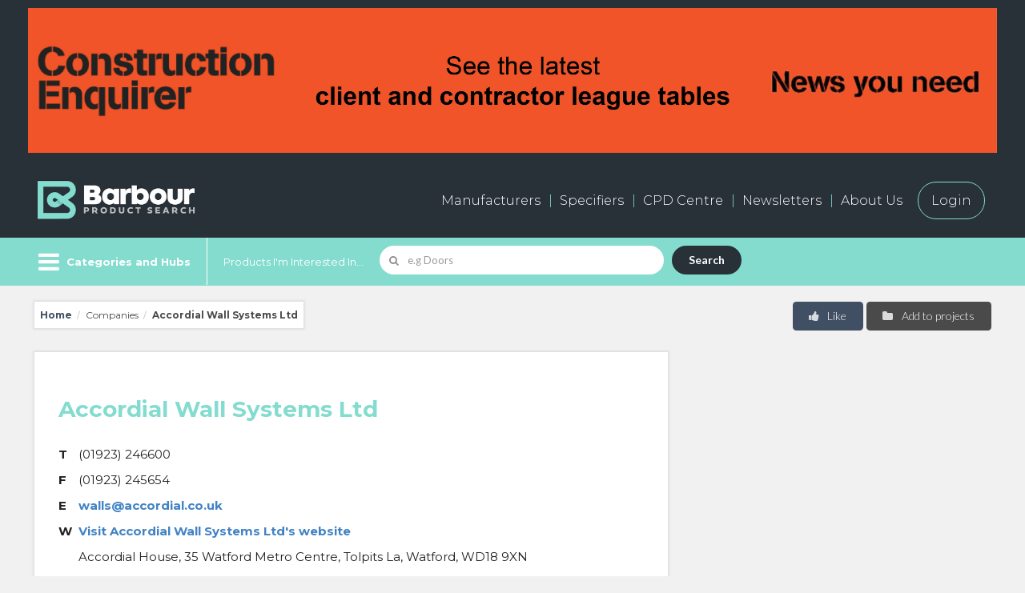

--- FILE ---
content_type: text/html; charset=utf-8
request_url: https://www.google.com/recaptcha/api2/anchor?ar=1&k=6Lf7Da8nAAAAAEaczp5B7RZ0ATNxCPRZs77wAC46&co=aHR0cHM6Ly93d3cuYmFyYm91cnByb2R1Y3RzZWFyY2guaW5mbzo0NDM.&hl=en&v=cLm1zuaUXPLFw7nzKiQTH1dX&size=normal&anchor-ms=20000&execute-ms=15000&cb=y0nph5cpezwm
body_size: 45793
content:
<!DOCTYPE HTML><html dir="ltr" lang="en"><head><meta http-equiv="Content-Type" content="text/html; charset=UTF-8">
<meta http-equiv="X-UA-Compatible" content="IE=edge">
<title>reCAPTCHA</title>
<style type="text/css">
/* cyrillic-ext */
@font-face {
  font-family: 'Roboto';
  font-style: normal;
  font-weight: 400;
  src: url(//fonts.gstatic.com/s/roboto/v18/KFOmCnqEu92Fr1Mu72xKKTU1Kvnz.woff2) format('woff2');
  unicode-range: U+0460-052F, U+1C80-1C8A, U+20B4, U+2DE0-2DFF, U+A640-A69F, U+FE2E-FE2F;
}
/* cyrillic */
@font-face {
  font-family: 'Roboto';
  font-style: normal;
  font-weight: 400;
  src: url(//fonts.gstatic.com/s/roboto/v18/KFOmCnqEu92Fr1Mu5mxKKTU1Kvnz.woff2) format('woff2');
  unicode-range: U+0301, U+0400-045F, U+0490-0491, U+04B0-04B1, U+2116;
}
/* greek-ext */
@font-face {
  font-family: 'Roboto';
  font-style: normal;
  font-weight: 400;
  src: url(//fonts.gstatic.com/s/roboto/v18/KFOmCnqEu92Fr1Mu7mxKKTU1Kvnz.woff2) format('woff2');
  unicode-range: U+1F00-1FFF;
}
/* greek */
@font-face {
  font-family: 'Roboto';
  font-style: normal;
  font-weight: 400;
  src: url(//fonts.gstatic.com/s/roboto/v18/KFOmCnqEu92Fr1Mu4WxKKTU1Kvnz.woff2) format('woff2');
  unicode-range: U+0370-0377, U+037A-037F, U+0384-038A, U+038C, U+038E-03A1, U+03A3-03FF;
}
/* vietnamese */
@font-face {
  font-family: 'Roboto';
  font-style: normal;
  font-weight: 400;
  src: url(//fonts.gstatic.com/s/roboto/v18/KFOmCnqEu92Fr1Mu7WxKKTU1Kvnz.woff2) format('woff2');
  unicode-range: U+0102-0103, U+0110-0111, U+0128-0129, U+0168-0169, U+01A0-01A1, U+01AF-01B0, U+0300-0301, U+0303-0304, U+0308-0309, U+0323, U+0329, U+1EA0-1EF9, U+20AB;
}
/* latin-ext */
@font-face {
  font-family: 'Roboto';
  font-style: normal;
  font-weight: 400;
  src: url(//fonts.gstatic.com/s/roboto/v18/KFOmCnqEu92Fr1Mu7GxKKTU1Kvnz.woff2) format('woff2');
  unicode-range: U+0100-02BA, U+02BD-02C5, U+02C7-02CC, U+02CE-02D7, U+02DD-02FF, U+0304, U+0308, U+0329, U+1D00-1DBF, U+1E00-1E9F, U+1EF2-1EFF, U+2020, U+20A0-20AB, U+20AD-20C0, U+2113, U+2C60-2C7F, U+A720-A7FF;
}
/* latin */
@font-face {
  font-family: 'Roboto';
  font-style: normal;
  font-weight: 400;
  src: url(//fonts.gstatic.com/s/roboto/v18/KFOmCnqEu92Fr1Mu4mxKKTU1Kg.woff2) format('woff2');
  unicode-range: U+0000-00FF, U+0131, U+0152-0153, U+02BB-02BC, U+02C6, U+02DA, U+02DC, U+0304, U+0308, U+0329, U+2000-206F, U+20AC, U+2122, U+2191, U+2193, U+2212, U+2215, U+FEFF, U+FFFD;
}
/* cyrillic-ext */
@font-face {
  font-family: 'Roboto';
  font-style: normal;
  font-weight: 500;
  src: url(//fonts.gstatic.com/s/roboto/v18/KFOlCnqEu92Fr1MmEU9fCRc4AMP6lbBP.woff2) format('woff2');
  unicode-range: U+0460-052F, U+1C80-1C8A, U+20B4, U+2DE0-2DFF, U+A640-A69F, U+FE2E-FE2F;
}
/* cyrillic */
@font-face {
  font-family: 'Roboto';
  font-style: normal;
  font-weight: 500;
  src: url(//fonts.gstatic.com/s/roboto/v18/KFOlCnqEu92Fr1MmEU9fABc4AMP6lbBP.woff2) format('woff2');
  unicode-range: U+0301, U+0400-045F, U+0490-0491, U+04B0-04B1, U+2116;
}
/* greek-ext */
@font-face {
  font-family: 'Roboto';
  font-style: normal;
  font-weight: 500;
  src: url(//fonts.gstatic.com/s/roboto/v18/KFOlCnqEu92Fr1MmEU9fCBc4AMP6lbBP.woff2) format('woff2');
  unicode-range: U+1F00-1FFF;
}
/* greek */
@font-face {
  font-family: 'Roboto';
  font-style: normal;
  font-weight: 500;
  src: url(//fonts.gstatic.com/s/roboto/v18/KFOlCnqEu92Fr1MmEU9fBxc4AMP6lbBP.woff2) format('woff2');
  unicode-range: U+0370-0377, U+037A-037F, U+0384-038A, U+038C, U+038E-03A1, U+03A3-03FF;
}
/* vietnamese */
@font-face {
  font-family: 'Roboto';
  font-style: normal;
  font-weight: 500;
  src: url(//fonts.gstatic.com/s/roboto/v18/KFOlCnqEu92Fr1MmEU9fCxc4AMP6lbBP.woff2) format('woff2');
  unicode-range: U+0102-0103, U+0110-0111, U+0128-0129, U+0168-0169, U+01A0-01A1, U+01AF-01B0, U+0300-0301, U+0303-0304, U+0308-0309, U+0323, U+0329, U+1EA0-1EF9, U+20AB;
}
/* latin-ext */
@font-face {
  font-family: 'Roboto';
  font-style: normal;
  font-weight: 500;
  src: url(//fonts.gstatic.com/s/roboto/v18/KFOlCnqEu92Fr1MmEU9fChc4AMP6lbBP.woff2) format('woff2');
  unicode-range: U+0100-02BA, U+02BD-02C5, U+02C7-02CC, U+02CE-02D7, U+02DD-02FF, U+0304, U+0308, U+0329, U+1D00-1DBF, U+1E00-1E9F, U+1EF2-1EFF, U+2020, U+20A0-20AB, U+20AD-20C0, U+2113, U+2C60-2C7F, U+A720-A7FF;
}
/* latin */
@font-face {
  font-family: 'Roboto';
  font-style: normal;
  font-weight: 500;
  src: url(//fonts.gstatic.com/s/roboto/v18/KFOlCnqEu92Fr1MmEU9fBBc4AMP6lQ.woff2) format('woff2');
  unicode-range: U+0000-00FF, U+0131, U+0152-0153, U+02BB-02BC, U+02C6, U+02DA, U+02DC, U+0304, U+0308, U+0329, U+2000-206F, U+20AC, U+2122, U+2191, U+2193, U+2212, U+2215, U+FEFF, U+FFFD;
}
/* cyrillic-ext */
@font-face {
  font-family: 'Roboto';
  font-style: normal;
  font-weight: 900;
  src: url(//fonts.gstatic.com/s/roboto/v18/KFOlCnqEu92Fr1MmYUtfCRc4AMP6lbBP.woff2) format('woff2');
  unicode-range: U+0460-052F, U+1C80-1C8A, U+20B4, U+2DE0-2DFF, U+A640-A69F, U+FE2E-FE2F;
}
/* cyrillic */
@font-face {
  font-family: 'Roboto';
  font-style: normal;
  font-weight: 900;
  src: url(//fonts.gstatic.com/s/roboto/v18/KFOlCnqEu92Fr1MmYUtfABc4AMP6lbBP.woff2) format('woff2');
  unicode-range: U+0301, U+0400-045F, U+0490-0491, U+04B0-04B1, U+2116;
}
/* greek-ext */
@font-face {
  font-family: 'Roboto';
  font-style: normal;
  font-weight: 900;
  src: url(//fonts.gstatic.com/s/roboto/v18/KFOlCnqEu92Fr1MmYUtfCBc4AMP6lbBP.woff2) format('woff2');
  unicode-range: U+1F00-1FFF;
}
/* greek */
@font-face {
  font-family: 'Roboto';
  font-style: normal;
  font-weight: 900;
  src: url(//fonts.gstatic.com/s/roboto/v18/KFOlCnqEu92Fr1MmYUtfBxc4AMP6lbBP.woff2) format('woff2');
  unicode-range: U+0370-0377, U+037A-037F, U+0384-038A, U+038C, U+038E-03A1, U+03A3-03FF;
}
/* vietnamese */
@font-face {
  font-family: 'Roboto';
  font-style: normal;
  font-weight: 900;
  src: url(//fonts.gstatic.com/s/roboto/v18/KFOlCnqEu92Fr1MmYUtfCxc4AMP6lbBP.woff2) format('woff2');
  unicode-range: U+0102-0103, U+0110-0111, U+0128-0129, U+0168-0169, U+01A0-01A1, U+01AF-01B0, U+0300-0301, U+0303-0304, U+0308-0309, U+0323, U+0329, U+1EA0-1EF9, U+20AB;
}
/* latin-ext */
@font-face {
  font-family: 'Roboto';
  font-style: normal;
  font-weight: 900;
  src: url(//fonts.gstatic.com/s/roboto/v18/KFOlCnqEu92Fr1MmYUtfChc4AMP6lbBP.woff2) format('woff2');
  unicode-range: U+0100-02BA, U+02BD-02C5, U+02C7-02CC, U+02CE-02D7, U+02DD-02FF, U+0304, U+0308, U+0329, U+1D00-1DBF, U+1E00-1E9F, U+1EF2-1EFF, U+2020, U+20A0-20AB, U+20AD-20C0, U+2113, U+2C60-2C7F, U+A720-A7FF;
}
/* latin */
@font-face {
  font-family: 'Roboto';
  font-style: normal;
  font-weight: 900;
  src: url(//fonts.gstatic.com/s/roboto/v18/KFOlCnqEu92Fr1MmYUtfBBc4AMP6lQ.woff2) format('woff2');
  unicode-range: U+0000-00FF, U+0131, U+0152-0153, U+02BB-02BC, U+02C6, U+02DA, U+02DC, U+0304, U+0308, U+0329, U+2000-206F, U+20AC, U+2122, U+2191, U+2193, U+2212, U+2215, U+FEFF, U+FFFD;
}

</style>
<link rel="stylesheet" type="text/css" href="https://www.gstatic.com/recaptcha/releases/cLm1zuaUXPLFw7nzKiQTH1dX/styles__ltr.css">
<script nonce="RLFsrKDMjuTI3L3j5rj3qA" type="text/javascript">window['__recaptcha_api'] = 'https://www.google.com/recaptcha/api2/';</script>
<script type="text/javascript" src="https://www.gstatic.com/recaptcha/releases/cLm1zuaUXPLFw7nzKiQTH1dX/recaptcha__en.js" nonce="RLFsrKDMjuTI3L3j5rj3qA">
      
    </script></head>
<body><div id="rc-anchor-alert" class="rc-anchor-alert"></div>
<input type="hidden" id="recaptcha-token" value="[base64]">
<script type="text/javascript" nonce="RLFsrKDMjuTI3L3j5rj3qA">
      recaptcha.anchor.Main.init("[\x22ainput\x22,[\x22bgdata\x22,\x22\x22,\[base64]/[base64]/[base64]/[base64]/[base64]/[base64]/[base64]/[base64]/[base64]/[base64]\\u003d\\u003d\x22,\[base64]\\u003d\x22,\x22GMO9ISc5wp01w71dwr/CuRnDogLCssOJQHZQZ8OPSQ/DoHgnOF0NwrvDtsOiDS16WcKWQcKgw5IAw5LDoMOWw4t2ICUtG0p/HcOgdcK9fMOvGRHDnGDDlnzClF1OCAsbwq9wJlDDtE01PsKVwqcBeMKyw4R3wrV0w5fCmcKDwqLDhTDDiVPCvxZPw7J8wobDmcOww5vCsxMZwq3Dl2TCpcKIw5U/w7bCtWnCnw5EV0YaNS/Cg8K1wrpowo3DhgLDgsOCwp4Uw63DhMKNNcKWA8OnGRzCpTYsw43Ch8OjwoHDjsOmAsO5BjEDwqdGC1rDh8OJwrF8w4zDoU3DomfCssOHZsOtw6cBw4xYYmTCtk/[base64]/CncOmwprDmsKwBsO2w6XDmcKbWmjCmMORw4LCi8K2woBjfcOYwpTCs3/DvzPCuMOKw6XDkUzDuWw8I3wKw6ERP8OyKsK7w4NNw6gSwp3DisOUw4AHw7HDnE4/w6obccKEPzvDsiREw6hjwrprRxHDphQ2wqErcMOAwocHCsORwpoPw6FbZMKCQX4pN8KBFMKFalggw5Z/eXXDucOBFcK/[base64]/Cl3PCssO3YmAjDMKXHMKCDBY6YsObM8OcS8K4EcOgFQYgPFshTMO9HwgxXibDs0JRw5lUWy1fTcOWU33Cs2p3w6B7w4R1aHpQw6rCgMKgWFRowpluw5Vxw4LDhRPDvVvDlcKoZgrCol/Ck8OyG8Kyw5IGTcKRHRPDlcKkw4HDkmDDtGXDp0IQwrrCm2PDgsOXb8OfQidvEmfCqsKDwpt2w6psw7NYw4zDtsKkYsKyfsKiwoNiez1kS8O2aUgowqMgDlAJwqASw7VBYzwzNCxQwr3DkgjDrnjDjsOrwokUwpzCsQ/DgsOOZULCpm15woTCjAN1bwvDjSdIw6XDiRl4wrDChcOaw5XDkSrCjRDDmF9xaCYGw6HCsWcTwqXCp8ONwq/DmnoQwocpGzfCvT8TwpvCqcOHIAPCusOCR1TCojbCvMOSw4rDoMKQwpDDlMOubUTCusKDBy0PDsK6wqrDt2BMdSo7X8K9N8KMclPCo1LCg8O7YwjCi8KrFsOWWMK5wpdjWsOwOMO1IwlCI8KywoJhZHHDksO/ecOvE8OefU3Dt8OqwoPDscOBYk/DnRt7w743w4HDtMKuw5N8wrViw5jCi8OPwpENw6A/w5Efw5HDlMKwwqPDtTrCu8OnDRbDiFvClEXDiSTClsOuOMOBPcOOw47DpcKcQD3ClsOKw4YwVWfCrsOXQ8KSFcKCOMOXPnjCuz7DgzHDrQM5DFM2UVIbw7Yqw7PCpwfDvMO8cDwCExnDtcKMw6Y6w7VQZRXCpsOZw4HDgcOAw5jDgTXDlMOlw5sRw6vDjcKAw5hEN3/DvMKEZMKyLMKjccO/[base64]/Crx53SsOiw5zDqMOLwoAjwpvCkkvDrsO/ZcKkRn4ObnLCmMOTw5zCt8Kqwr/CtSXDu2hOwqQQRsOjwoTDhhzDtcKXdMKCBSTDjcOnIXVCwqDCr8KkWVfCvx0UwqjDiFsMfG1kO3NkwpxNQSpgw5XCgA1pKn/CnHbDt8Odw7lfw5bCkMK0EcOiwqNPwpDChTUzwq/DmB3DilJRw4w7w4FxTsO7YMOMU8OOwpNMw5jDu2tyw6vCtDxnw410w4hlP8KNw4laCMObN8Oswq9NbMKyO2nCtl/CvMOZw5Q/PsKgwpnDvy/CpcK9WcOxZcKYwqwHUDsMwrpEwojCgcOew5J0w4p8HnkiDjbClMKDR8Kvw4fCm8KYw5FZwoEJIsKoNVLClMKAw6vCqMOrwoUdGcK8VxvCgcKBwqHDi05vF8KQJALDvFjCkMOWHkkVw7RiL8OZwrnCiFl1J01HwrjCuDDDucKQw7vCtx3Cn8OvFxnDgVINw59/w5nClEjDhcO9wozCqsKDQHoLNcOEQXUdw6zDu8OPdAsRw44vwrDCvcK9bXAlJcOjwp85CMKqEgAlw63DpcOLwrptZ8OeT8K0wooMw55dS8Otw4Mcw6fClsOQC2DCiMKPw7xSwoBjw4HCiMKuCnphJcO/KMKFNiTDhCnDmcKewqoswrJJwrfCqXEJWF7CrsKswonDmMKww4nCvgwKNn4Ow7MRw6TCk0NRPSDCjT3DocKBw4LDlBjDg8OYFUPDj8O+e03ClMOcw4FbZsKOw4nCnE7DucO4EMKPd8OxwqHDp3HCv8K0QcOrw4rDnip7w65VYsOBw4vDn1kEwo84wrnCpV/DoDkRw6HChnDDhzENF8OxBxDCqVdmO8KdTkgzBMKmOMKYVwXCoR3Dj8KZaWZew6l2wpQ1OcOlw4XChMKNdH/CpsKRw4g0w7U1wqxTdzTDtsOdwo4ZwpHDqQTCuxPDoMOwecKEYDpucTdLwq7Dny4rw4/DmMOUwoDDjSZAckHCrsObC8KUwpJOWiAlSsKjEsOjCjx/fl3DkcOaU35QwoIXwrEJFsOSw57Dp8K9LsO4w4JQFsOFwrvCpV3DsRY9H3l+EsOYw4k4w7dxPXMTw4zDq0/CoMOrIsOdXxjCkMK8w6ETw4gLWsO3CW7DlmbCnsKfwrxWFcO6fT0MwoLCpsOow60Zw4PDpsKlVsONIxRQw5ZuIHNtwpNywrrDjQLDkCvClsKHwqnDo8KDZTLDm8K5CG5Iw7rCjjoJwooTawFrw7jDlsOow6rDs8KzIcKGwqjCpsKkRsOtbsKzFMORwrJ/bsODL8OLL8OGHGLCkU/CjmbCnMOdPALCoMKeSkzDucOZCsKRR8K2McOWwrfDnD3DisOGwqkyT8KQWsKDQncLeMOiw7/Cl8K/w79FwoDDtiTCnsKWFQHDpMKQdHZJwo7CncKmwqcrwrnCmhfCgsOXwrxdwp/CiMO/AsKjw6piS1wrVkPDiMO1RsKUw7TDoSvDocKWwo3DoMOkwrrClHN4AQPCkBTClnAeQChMwrMhdMKcFVt+w57CoQvDhFPCn8O9JMKcwqEyccOhwozDukjDiCoew5rCjMKTWy4rwrzCrm1sQMK2JknDgcOdLcOjw5giwo0bw5kAw6bDh2HCmMK/w697w5jCn8Kpw5kIRjTClgbDucOHw5puw5bCmGXChsO9wpHCgnNLccKMwoxEw7wNw6lPYlnDoit0cmTCicO8wrrCgElJwr8kw7IGwqrCssObRMKNG3XDpMKpw4LDq8O0eMKzMj3DoxBqXsKuM0xOw7rDvHLCusKDwqN/[base64]/DvRFtdXLDusKkwoV9VcKdaMKjw4EgTsO9w7hzFH4Gwr3DlsKeHwzDs8Oowr7DqsKufABTw5BBHUNyHA/[base64]/DtMKSw5vCs8OFQsOVA1wuwrZ4ThbCrMOFQ3nCjsOmHMKWXUXCvMKDJxsgEMObaDXCk8OORcOMwoPCmhINwpzClnp4PsOJAsK+WFkzw6/DjnRmwq8lIBcuAFkMD8OSTG8Sw405wq3ChCYuVyrCsgHCr8KmPXg4w5RXwoBhM8KpAWN8wpvDt8KBw7kuw7vChH7DvMOPBRQDeR8/w7k/VMKWw7TDtDpkw7XDoShXYQfDj8Kiw4/[base64]/Ew7Cp2zDoUpsw7nDmg88HsOKw54fwrjCkBvDhizCvcKiwrJVKE0pFMOrSwHCm8OiAgTDlsKBw59Uw60PN8Oxw5hEAsOqUARUbsOkwp3Dvh5Mw5XCv0rDpX3CtC7DicKnw5Qnw5zCoVnCvSIAw7N/wqfDgsO9w7Q9LAjDvsK8WQNjdWFFwpp+H1bDpsOpSMKXWEN0woo/wrQzMMK/c8O5w6HDsMKDw6fDmAAsA8KUBiXCgWRSIRgGwog5RlQXdcKwFHhJY3NiWj50ZhgBPMOVAC9ww7DDhVTDucOkw5Qkw6zCpz/Dul0sYcKAwofDhFohLMOjbVPClsKywocvw5jDl20OwrrDjcOcw6fDvcOfJ8KFwojDmnA0EcOMwrVLwpocwoJeBVU8K0MbOMKKwrfDtMK6PsOFwq/Cn09/w6fCtQI6w6hWw4ppw61/[base64]/bcKDWMKLQMOOO8KLw5sDKsOXBCrDk8OTOsKnw6Q2cVzDpsKRw6TDvXnCtXYXKWZBHlcAwpbDumbDlTXDr8ObDWHDqkPDm2bCgh/Cr8Khwrwrw6MVdwIkwrLChQAWw5nDuMKHwoHDmFIxw63Dt3w3AlhLwrxlR8Krw67CpWrDgVHDscOiw7BfwpNuVcK6w4fCnQoPw49nDnAewrBkAwE9UXFHwr1qX8KSK8KvP1kzBsKzZjjCnWnCrhLCicKpw6/CsMO8wr9ww4VtTcOxV8KvLXEsw4dhwq1UcjXCs8O6cWtfwqvDu1/[base64]/w7ULKcOQbmzCtVbCpjDCo8KzacOwwokgCMOdGsObXcOBOcKZHX/CrCsCdMKPc8O7CSUZw5HDjMOIwrdQJsK7Gm3Cp8Ohw6fCsH8Oc8OtwolLwo4jw47CjFkFNsKZwqptGcO/wqMZSW9gw6rDl8KqLcKTwpHDucKEP8OKNCDDjsO+wrZswobDmsKGwqLDr8K3b8OPFCMdwowRI8KoTMONYD0cw4QMdVLCqEIULwg8w7HCpcOmwqFFw6zCiMKgYCLDt3/CjMKtSsO7w5TCg33Cq8OIEsOIKMO7RHNKw5khRsOPN8OfK8Otw6/DqS/CpsK1w5IpP8OAGFrDsGBPwoZXasK1MipnesOTwoxzSEfDo0bDj3zCtS3Dm2wEwooQw5/ChDPCkCURwqcuwobChC/Dl8KkdlvCqg7CiMOjw6LCo8KYAUvDpsKfw48bw4fDq8K5w5/[base64]/DgsOydsK0w6bCnVXCrUfDuz7ChX5ww59bXMOVw5hNdHwzwpXDpl5hdxjDryvCs8OJRUVzwoPCih/DsUobw7cEwrHCq8OUwp5MX8Klf8KZfMOjwrsmwrbCmwMWGcKtGcO9w7DClsK0w5LDi8KzccK3w5PCgsOWw6/[base64]/DqMKAwozCucOwwopzw6RdIDvChVjDnVHCqMO0wobDmnEIw710Cho1w7jDqhDDvjl4WEfCrD4Jw6vCgwPClMKYw7HDpB/CusO/[base64]/CsTLDp8KUS8OVa3/ChsOlBjFEaHUEbkh1wojCoi7CjTcZw5bCgSLDhWRlGsKQwoTDtl/DulAXw6nDjcOyFyPCmcOUVsOuLQw6QBPDggxBwoUgwpDDhA/Dnw8sw7vDmMKtecK4H8KCw5vDoMKdw4xeBMOHLMKKLlDCjBvCgm0SDgPCjMO4woI7S2whw6HDlHRrWDbCuAgsGcOxBXJ4w73CmjbCnlgpw4AowrJIOArDlcKcJmYKERlCw5fDjyZbwr/DvsKDWSjCgcKNwqvDk0jClVDCkMKRw6XCtsKQw58zf8O7wozDlH3CjV/CpF3CnCJtwrkww6/[base64]/CtgXDrkDCl8KlHsKlMsOOCQDDhj/DvC/DrsOPwpXDqsK7w5IcccOFw5taKi/DtE7DiXXCkAvDiVQNKmvDosONw5DDqMKiwp/Cl2VFSGrCiEJFV8O6w5rDvsKsw4bCjA/DiVIvb01MA2l4QHnDq1bDk8KlwpbCkMO2MsOOw6vDgcO9Sj7DmDPDoinDoMOJJcOewoHDlcK8w7LDgMKSAz9twqlWw4bDvWlSw6TCs8OZw75lw7lawqPCjMK7VR/DtWrDk8ORwqo4w485OsKaw6XCsFzDuMOcw5XDt8OBUhLDmMOvw7jDlwnCqMKfUGjDkmsAw4rCrMKXwrUlEMOZw5bCgzZVw6kmw6TDgsKVN8OCeW7DksObUiTCqCU4wobCpzowwolpw4ktR3XDmEpaw5R0wocNwo1hwrd3wpRMIWbCoW/[base64]/Cn0bCt8OIZMKwVcOPXyrDs8KzbcOBR8K1VwfCliQpZ3bClsOoDcK7w4XChcKwdsOgw6oOwrUkwp/[base64]/Cs8KGbsO+SDTDv8ODcMK7GR8Wf3FXLR3Ci2Iew7LCkSzCv2LCsMOIGMOxbmkFJU7CjMKTwoQtJXvCocOdwqXCn8K8w6Ilb8KswoUSEMKoJMOHBcO8wr/DnsOrNW/CsSBLSVcFwrwXasOUQRdvc8KGwrzCrMOUwppTNsOJw4XDoCsjwofDmsOiw6HDq8KLwrtyw6DCtVDDrB/ClcOJwrDCmMOEwpnCrsKHwqzClMOGdn8OG8OQw6tGwrYHaGnCgiDCoMKawpnDn8OkFcKAwoHCocKJBEAFYggkfMK9VMKEw7LDkGbClj0rwpPCh8K7woTDgi7DmUHDnAfCtCXDv1UlwrpbwqMFw7UOwoTDpztPw5B+w6bDvsOUDsK4wooFcMO/wrPDqW/CmD1HDUwOL8O4WBDCm8KNwoggfyDCicKfNsKqIg8uwqZdRFBDOhwGwqF1T28xw5opw7hBQ8OFw7ZmfsOKwoHCqVN7FsKMwqPCscOsRMOjbcOmWHDDoMKFwqISwplqw7lSGMOiw4Jsw5TCr8KyUMKjdW7CosK2wp7Dq8KVdsOdQ8KJwoMMwpg/EXUnwqvClsO6wpLCqGrDgMK6w5Ylw5/[base64]/CiVfCl8OMw69Yw6vDsMO3w5Acw413w6t/[base64]/DvSomZMODw5bDuGcfwrbDqTVpwoxCJ8K3U8KlccK4WcKbIcK/HHp+w5NDw7zDgS0mC3o4wpTCssOmJhgAwoPDi0hewq43w4XCuBXCkRvCtj7Du8OhZsK1w51dw5Ehw646fMOtwqPDpg4bRsONY33DvEvDicO6fhHDtwkQYGhWacOZAy4DwoIKwr/[base64]/Dij/DrsOlSMKIdUTCqcKFIXbCmjBfJSlmZsKdwpHDlMK+w63DvzAdN8OzK1bCtV4Pwotrw6XCksKMOTZzPMKmZ8O1bDXDuDPDocOTAHhrfGY0worDn2/[base64]/JwLDl0vDokbDosKTb8KUw79AwoXDhhtJwpU0wpzCgV43w6TCt1vDnMOawovDhMKRCMO8f2gswqTDuhAIA8Kww4kKwqluw5FVNAgtesKdw4N6PAZZw5J2w67DhU0zY8OwVhISMXHChEHDkgBZwrtnw4/DtsO3OMKZWnR7b8OEOsO8wpQowp9HTTbDpCZXP8KyUkrDmyrDq8OLwq0sUMKdf8OBwqEMwqwxw4rDjBNxw64LwpcmZcOIIXQ/w6zCrsOONDjDusKgw6dMwooNwps1YQDDp37Dky7Dkg17cCB3aMOmGcKXw6UkFTfDqsOhw6DCgsKSMm7DrjDDlMOdPMO+YRXCrcKJwp4qw68/w7bDkjUiw6rCsVfCscOxwphGHkRew7wYw6HDlMOxTGXDnTPCtMOsd8O4ATYJwoPDiGLDnCBeBcOhw6xdbMOCVmo2wp0+dsOLbMKVRMKEEGIHw58bwqfDscKlwqPDg8O+w7MbwrvDqcOPRcOrRcKUCSTChDrDvTjCqV4bwqbDt8KUw5FYwr7CicKuDsOow7V4w53DjsO/w7XDvMK8wovDl3XCnjfDhidEMcOBAsOxXDB8w5p/wr1nwoXDh8OUH1PDslpoTsOSRw3DukMGBMOcwq/CuMOLwqbCpMOlVEvDnMK/w6wqwpPDl0bDnGwVwrXDrGFmwpTCgsO9ecK2wpXDjMKaCDUnwrPDnE4gLsOnwp0USsOHw5ICQ0d/PMOTTMKcSnbDkBRqwptzw4/[base64]/[base64]/[base64]/PUHCsSnDvU/ChQRxacOuAcOgwqjDocO+w7JGwrQdO1U7K8KZwrFbHMK6CSDChcKzL1fDuDM/[base64]/Dj8O9wqjDuVBcQ8OkW0ZlA8KXw418woRhGGLDihdzw4oow77CvsKQwqoQFcOdwrHCj8OAKnjCtMK+w4EVw5lfw4IDOMKLw7J3w4ZHCQ3Dhh/CtcKMw555w6ohw4/[base64]/DhxzCugfCgQVlK8KLwo/CnjB2w4/CoyRfwpDCkn/[base64]/DiAQow6jCvBBKL8OawrtuVC7DusOewpjDj8Okw7LCscOSe8KOFcKie8OndsOqwpZ6c8KKVxUfwq3DsG7Dq8Kba8KLw68kVsKiRsOAwq13wq4iwpXCh8OIQX/[base64]/Dg8KLwpQtwq7CpmZRwogNc8O4Y8KXasKudFDDki9yCGA4MMO+KCs1w6/[base64]/w7VYdU1PwpsMwrwHw6vDpcK6w6vDhnd9w4sZwpTDsAMyEcOOwoN3ecKDPVXCoxHDr0IPZMKqa0fCsQlCHMKxPsKjw4PCsDnDuzktw6QVw5Nzw4t2wpvDrsO3w6PDl8KRMwHDgwYWAH9vP0EBwpBMw5o3wq0Iwoh1FBjDpRbCm8Kiw5g/w7tSwpTCln4Hw5nCox7DhMKSw6HCgn/DjyjCgsOFMz5BIcOpw5VqwrbCp8ONwqwzwqVhw70hXMO3wrLDu8KTD1vCgMO0wpMmw4vDlSwswrDDjsK3DAtgWUzDsGBGP8OtfVrDkMK2wrrCkA/CjcO6w57Ct8KNw4ROU8KKcMKQW8OHwqXDn3Nowod9wrbCp3s7N8KKb8OVIR3ClmAzIsKxwqXDgMOxMC07I0bCmmjCoX/CgVU6KcOZRcO6V1nChXrDowTDoH7DjsOIZsOSwrbCtsO2wqVsHCPDn8OBK8OIwo7Cu8KCHcKhVw1UZ0jDlMOPOsOZP3wyw5h8w7fDkxQ6wpXDicKpwpETw4QzUl80ATJzwqVvwrHCgVc0a8Kfw5/CjwkpCCrDjnFRI8KoQ8OtazfDqcOmwoc0AcKSP2t/wrYkw7nDscO/JxzDpWPDrcKMEWYhw7LCocKyw4nCncOOwofCtFkSwq/CnQfCgcO/HmR7RCMswq7CpsO3w5TCp8Kdw40NXStRcn0qwrPClknDqHPDosOQw4vDhMOvYSfDgTvCgMOVwpnDu8Kgwr06TzTCiA8TCTDCqcKpC2TCgXPCksOewq/[base64]/PMKJccOVwofDrsKpwpEFwrDDpkAlw5nDisKlw6JcGcOmVMK1cHbCm8OYEMKYwrEKOW0MbcKqw55swpJ9JsKcAsKJw5nCnRDDu8KADcOhTSnDr8O/VMK1OMOcwpFTwpHCj8OEeT0OVMOuNTQCw4tbw6pbbysNfsONTBloQ8KNIH/Dm37Cl8O1w69pw6rDgMKlw7bCvMKHUiAFwqlAc8KJACbDmcKaw6VxIhZ+woDCuTPDpQ0EMsOww6lRwq0WYcKtX8O0wp/DlBQHKHsNSHzChgPCrXbCmcKewo7Dm8KLRsKCBQISw5/DuyQ1HsKdw6nCjVQoAG3ChSNawohxDsKJJDPDusO2FMKaRDpjMg4WJMOiCi7CncO+w58hEU5iwpDCvGxgwpPDgsOsYxE8bhp1w61iwq/Cl8OEw6vClQ3DqcKdA8OnworCtxPDuFjDly5vRcO0VhzDp8KxZMOEwpJ3wqHChTnCtcKawoI7w7JuwqDDnEdidsOhL3MqwqV1w5gBw7rCsBYHRcKlw451wqLDocKkw5PCuz0FNCjCmsK+wq9/w6nCsR86a8OiPcOew4JFwq5fPQ3Dp8Opwo3DkRVtw6TCsWwaw6rDi0wGwqfDsX1RwpNHaDTCv27CncKGw4jCrMK+wrIGw4XCu8OeWVfDu8OUfMKfwqkmwpQBw5DDjCs2wrNZwqjDrwIRw53CocOYwox9aBjDp2AJw4DCplfDs1nDr8KMIMKdLcKsw5XCpcOZwo/ClMOZCsKswrvDj8Khw4Fvw7J2QiIeEWIOQsOzHg3Cv8KlcMKIw6ljKSN3wpFNUcOKRMKnb8O3w7MOwqtJCMOEwpFtEcK6w70Bw4I3TMKpQ8OsHcOuCX5fwrnCrmPDrMKzwp/DvsKvcMKDTW4iIlI9b0dzwr4sHWPDrcOrwokBD18bwqcScRvCjsOKw7vDpnDClcOtIcOUZsKQwqEkT8OyRw8yYAkPejHChDLDs8KufcK/w47CnMKjSynCnsO9chHDhsOJIBgjDMKwb8O/wqPDsy/DjsKtwrvDiMOgworCsSdBKzUBwo8gJhfDksKFw45vw4g/w7AnwrbDrMO6OSE+w4VCw7jCtn/DucOcKcOvIcO7wqbDncKDbFsIwoo2RDQNLcKUw73ClwTDisOQwo8mWcOvJ0w/wpLDlmjDoi3Chj3ClsOZwrJhVMK0wqLCrcOtVMKiwqcaw5vCtj/CpcOEKsKnw4gPwpdOCEEywqTDlMOoVl0cwqNPwpTDumF9wqV5NDsSwq0Tw4vDtcKBIVJpGAbCs8ODw6BnZsKxw5fDpMKrJcOkJsOqC8K4NwXCh8KwwrbCg8OtMBINbFXDjkdlwozDphfCksO5FsOsHsO6d2VVecKgwq/Cm8Kiw4pYJMKHWcK3W8O3NcONwrJDwoA8w7/CkAghwofDjWJVwpzCsBdBw7nDlGJReWB+SsKOw70PMsKyP8OlRsKBG8OyZF8vwqxKMgvDicOjwqDCkmjCrwxNw7R5DsKkO8K+wo/Cr2Z0XMONw4bDqD90w6/ClsOnwrg/[base64]/[base64]/[base64]/CscKxYV7CgV/Dh0JBb8KEw78bwpzClcKeEx9bMjEXQsOxwo3DvsO3wqbDgmxOw4cwR0PCnMOjNV7DusKywrxIIcKnwq3CjD94f8K4Fk3CqxXCmMKZZAlMw7Q/QWTDtComwq7CgyDCgW51w5l7w7bDo3UjM8O/UcKZwowvwpo4wrU0wofDv8KSwqzChDLDhMKuSBHCrcKRJcK/NhDDtBEywoYjAMK7w7jDmsOPwqpiw5MSwp9KWjDDtjvCojM9wpLDm8OHRMK/LV1vw40FwrXCnsOrwrfCnMKiw7LCv8KBwoFvw4JiIyhtwpwQc8OFw6bDqRZ7EjIQMcOmwqvDh8OHN03Cq1jDqC89EcKlw7XCj8Kewq/DvFJpw5zCqcOYVsOAwqMCFRbCm8OgSTYZw6jDjQzDvyALwrNlG2gZSn7DkDnCjsK+ICnCjcKXwpMsccOAwobDtcOPw4XCnMKRwqzCl0TCtXTDlcOAdHXChcOEfh3DkcKTwoLCoWfDocKtBTrCqMK3bcKbw47CrA/[base64]/Dj8OkUMOxwr0Iwo45wrnChyUgw4TDpV3CmsOZw5dyaRVMwqHDj1NvwqJzR8O0w7zCqVU5w5nDh8KyNsKDLwfCljDCgXhzwqJSwoQgB8OVGkB4wqDCscO/wrrDrcOzwpjDocOpE8KAXsOewpDChcKXwqHDocK/[base64]/DnS4HYMONw6zClgzDosO1DUE0woQcwqtHwrY1KVwTwo1ew5zDjCt2HsOLesK3wq1afldnXFHCmCR6wpXCo2TCncKJLUDCscOSB8K5wo/[base64]/DvsKvw7nCtsKIwroDw4HCkiAywqzCl8KxFcOowqY6S8OaHDXCvGbCm8KQwrjCol9LW8Kow5IiClgEUFvDmMO8fWXDusKXwqdfwpw3amzCkwMBwonCqsKnw6jCoMO6w75/SyY2Bkd4fzLDqMKrfEYnwo/ChVzCnzwjwpUpwpcCwqXDhsK0wroZw73CtsKXwo7Dmk3DkmLCs2tUw7ZtYF3CuMKWwpXDscK9w63DmMO3XcKpLMOGw4vDrm7CrMK9wqVAwozCjHF/w6fDmsKFQDBfwrHDuSfDvTjDhMOmwqHCrz1Iwq0Pw6XCscOfOMK8UcO5QnB9Pyo2WMK6wqhDw5YvPxMyXsOscHkwHELDuDlECsOzEEF9HsKofl3Cp1zCvHADwplpw7vCt8ODw4ofw6PDkD0PMB5ZwozDvcOaw5rCol/[base64]/CqcK2wrbDqsKLw7bClcOFJsOFQRTDrMO7wqBAEFhreMOqB3PDnMK4wqTChMOoV8KWwrHDtkPDpcKkwo7DpmhWw4rCgMKlFsO2HMOLXWZaFMKqYB9wAB7Ck1N3w4Z+KSh+K8OqwpzDh03DtgfDnsOZG8KVRMK3wpPDp8Kqwr/CvzpQw71Xw70IEngUwqPDocKeEXMZWsO7wpVfZMKJwoPCmS/Dm8KxGsKNcMK6CsKVVsKAwoZIwrp2w7kQw6ImwpE+XwTDqQnCoGFDw6ADw5FYDzrCmMKFwpbCp8K4P3DDownDocK5wq3CuA5jw7XDncKmPsKjWsO0w6nDr0tiwpLCoy3DqsOHwovDj8KVCsK6GVoAw7bCoVFVwq0GwqlnFWJ/fGDDvsKywoFnchxQw4rCtwnDlR7DjiA4NWtXMhIswq9qw4vClsOdwoLCicKsfsOWw54XwoEpwqdbwofDl8Ocw5bDksKbMsOHJBZmYW5zDMOcw5tyw5UUwqEcwqfCgxgofkJ4acKZKcKKV1zCmcOTcHtJw5XCv8OQwqrCqm7DnFrCqcOIwpDCtsK9w6Ytwo/Du8KAw5TCliNCN8OUworDksKnwpgEN8Oow4fCl8O/w5UAAcOjHQHCiFE/woDCj8OfJmDDnC1Ew6l+SydPf0nDl8O4ZHxQw7lswo57diYDOWk8w5rCs8Kawq8rw5U/NGtcZMKyMUtqP8Krw4DCvMK7H8KrZMKrw6XDp8KwHMODQcKQw4Euw6ljwozCn8OwwroSwp5/w67DiMKdKcKaZsKeWRXDicKSw7MKJ1rCqsOXGXDDrzPCsWLCvVIUcDbDtRXDgnVxO0ZrQsONasOdw4RlOGjCljhMFsKPdzlfwr4gw6vDtcKGP8KPwrzDvcKdw4shw4RuHcOBIW3DgMKffMO5w5nCnA7Cj8OCw6APCMO8SS3DiMOsMDhbEsOzw7/ChCPDjcOQBmd/woDDtHPDqMONw73DuMKoXSLCjcOwwrXDvWnDp1QKw4bCrMKLwoohw7sswp7CmMK7wpDColHDuMK5wqfDlS99wq5rwqIww5fCq8OcZcK5w5l3JMOsQsOpShHCgMOPwqFJw6PDlh/Cjj5hQRrDjEYNwpTDq049bQ7DgijDvcOLV8ONwqAXbDzDqcKCHFMNw6jCicOlw5zCuMKafsOLwpFbBULCtsOWMXY8w7bCoWXCtcK/w5TDgVTDjSvCv8KfUGtCE8KTw4ouWVfCp8KOw7QhXlzCtsKxYsKOUF0BKsKwWgQVLMK7U8KcMXMMTcKVwr/DgsKTJMO7WxImwqXDrWU7wofCqzTDs8ODw7sqPwfCucKQT8KcDcOJasKMAwtPw48Ww73CtCbDjcOdEHHDtMKTwoHDn8O0CcKAEWYSP8K0w5rDoicTR34NwrTDgMOOO8OWFHErBMOvw53DssOXw7RGwovCtMOMFz3ChxhVWiwFUMKSw7J/[base64]/DqsO4VcOXwrHDqsOvJcKGwpDDj8Ozw5kSWMKzwqkWw4LCvRdHwqwgw4s5wqYEbBHCmSxTw7kwb8OCZsOeIcKQw6Z4IMKJX8Kyw6fCoMOHR8Khw6TCthM8VSbCrlLDsxjCicK+wqlUwrwYwrcKO8KMwoZRw7VcFU/[base64]/Cig7ZijDocOqa8O6w44bUiQQVkjDv8KwGBxFG3IceMOLccOVKywkBBTChsOnDsK7IhsmURoJdhQ2wovDjy91BcKQwr7CjyTDnQ5Cw41awrQ6OhRfw5jCrwHClXLDpsO+w4hmw5ZLTMKGw6x2wo/[base64]/F8Okwp5WGGrCtsOtw4rCqm3CucKJw77CgMKNW25rZRHCgAvCmcKABh/DiTrDgj7DiMOMwrB+wrpow6vCsMKkwoLCjMKNRGTDqsKkw5RAGAY/w5gtOsO9asKSGMOXw5FLwqnDqMKew7pfTcO5wrzDjRIyw4nDhsOSQ8KswrELc8OIZcKuXMOWVcKAwp3DhkDCrMO/EcKZckbCvA3DswsJwoNEwpnDuFPCqG3CqcKOUsOyTSTDpcO6L8Ktd8OXEV3DhcKswqHCo3UIGsO/DsO/w7PDoCfCiMOnwovCq8OEQMKLwprDpcO0w5XDt0sOQcKlLMO9KiMOH8OUTD7CjwXDi8KEWcKIRMKywpXCv8KaIjDCkMK8wpjCrRN8w67Cix85bsOeYS4cwqDDsAXCosK3wqDDvsK5w406cMKYwqbCp8KpSMOgwrEiw5jDpMOLwrjDgMKxPjlmw6NIUS/Du0XCvmnCiiHDulrDl8OyayYww5LDsFrDiVojSQzCksOdFMO/[base64]/Dv8KbwpZUwovCugfCuMKQwrsPw4VwKgTClA5WwpjCsMKjGMKBw7JPw68MfMO1R3w2w6jDgh/[base64]/[base64]/[base64]/wq9iZ8OLNSPClsKBw43CuMKIwp4UOFPChlTCnsOkM2crwprDmcKuMxHCnE/[base64]/[base64]/[base64]/Cw3DncKawoMyw6/Dh15mKMKzwqPDt3/CsRBsw4bDhsK8w7zCr8OUwrhmZcKhJVYIfcKYUw1ZaThbw4bDgx1PwpYXwq1Dw4bDoDxpwoDCsxJowptswqJsWT3Dr8K0wrR1w5tLABlmw4Rkw7vDhsKTHgAMKmDDiULCp8KFwqPCjQEmw588w7fDkSrDksK6wovCmXJEwpNhwoUrI8Knw6/DnBHDtUUYTVFGw6LChRTDnTHCmSN7woHClzfCvlkewqoEwrLDrg7DosKVdcKIwp3DssOrw7QwBz5rw5Z6NMK9wq3CkW7CvcKvw6c9wpPCu8KZw5HCjDZCwo/DqCJqPcOVMSd9wr3Dq8O8w6jDmxVCccO4PcOyw7tDFMOhAG1Iwql+ZcONw7QOw54Dw5fCjFp7w53DlcKgw4zCvcKoL3kCIsODPD/[base64]/CtsOuTlrDg8O0w6ZRQ8KywrvCssOkOioNbVnDjVsfwpRrAcK5H8Ovwrodw5oMw6XDosOpJMKzw7RAw5LCksO5wrYfw57DhU/DqMKSEl9swofCk2EGeMKVfcOHw57CksOdw7vCq2fCjcKeWVM3w6rDvkvCij/DunrDm8KhwpkNwqTCo8Ozw6d9YC9BJsOmQG8rwrLCsilZVR5zaMOlQMOWwrvCoi8/wrHCpQ8gw4bDtMOJwqJ1wrHDq3HChUnDq8KxR8OSdsOiw44nw6Fzwq/CuMKkOHR0KibCocKdwoNsw5vCpF8Aw4V6bcKDwpTCmMOVO8KBwqvCkMK5w5U3wotWIn88wqo1c1LCug3DoMKgDwzCgRXDq0ZDeMO4wrLDsz00wqnCr8OjKVlOwqTDi8OQfsOWCAXDlFnDjxMDwo1fQDvCgsK7w6hCIVjCtBPCo8OlPU/[base64]/DisO6wqd5GFZ3wpDDucKbw4wWORpQwqrClyLCosKub8Obw53DsEZJwpM9w6cnw7zDr8K0w5lZMFbDpzPDtwfCosKPWsOAw58Rw7rDhsO4Kh/Ds1rCgnXCikfCvcO8AMOAdcKgKkLDo8Khw7vCtsOXScO1w5rDu8OkdMOJHcKgPMOtw4ReUcODF8O4w4jCs8OAwr1gw7RCw7wGwoIGwq/DjMK9w5rDlsKfeilzGB9zM0p0wphbwr7DnsO2wqjCnE3CvcKuZGg0w41Ac0J4w552VBXDiDvCsnw5w41dwqg5wr9WwpgBw6TDj1RILsOowrPDtwtBw7bDkFHDg8OOT8Ohw4XCkcKIw7DDv8KYw5/[base64]/CoGfCk8KkSMKew7IPwpvDnH56IgM6HcKaCBoPPsKDAcKdRTHChR/Dr8KhJxxiwrgVwrdxwrnDi8OEdnwKY8Kuw7rCnijDngbCi8KRwr7DgE0RfCsrwqVYw5fDokbDonjDsgJowqbDuFPDi2bDmivDg8OOw5w9w75QFG7Do8KpwoIpw68hEsO1w73DqcOwwrDCnyZCwp/Cj8KjLsKCworDrMObwrJrw5bCn8O2w4Qbwq3CucObw4Z3w4jCkUEdwrbCusKxw7J3w7okw7tCD8OzZ1TDumzDr8KPwqgZwovDtcOVfV7CtsKSwr/CklFMJcKEw7JZwqvCpsK7UcKQRCfCmwHDvyXDmUZ4E8KkUFfCqMK3wq8zwpdHWMOAwqXCm23Cr8OEOkLDrGE0OcOkaMKGAz/CmjHCsCPDn2M3bcK3wo/DrSdWTGNKdkRhWkk2w4t5Xj3DnVTDlcKCw7LChXsZbVvDhjwiI1DCnsOkw7ECRcKAUD46wqxMV3JmwpjDksOHwrzDvRsJwoxrACYXwoZkw6/CpDx2wq9WP8OnwqHCpsOXw7wXw4RVIsOvw7nDo8K9GcOwwp3Dm1XDlw3DkMO6wo/DlEs5MBNgwpLDkSTDjcK8KznCoghsw6TDsyTCoiwaw6hSwp3DkcOywqQzwqnCogXCocOiwrNgTlU2wrc1dMKnw4jCgW/[base64]/IsKcX8OBJMKSw6/CpBMxEsKFCcKAS1LDjw8\\u003d\x22],null,[\x22conf\x22,null,\x226Lf7Da8nAAAAAEaczp5B7RZ0ATNxCPRZs77wAC46\x22,0,null,null,null,1,[21,125,63,73,95,87,41,43,42,83,102,105,109,121],[5339200,386],0,null,null,null,null,0,null,0,null,700,1,null,0,\x22CvkBEg8I8ajhFRgAOgZUOU5CNWISDwjmjuIVGAA6BlFCb29IYxIPCJrO4xUYAToGcWNKRTNkEg8I8M3jFRgBOgZmSVZJaGISDwjiyqA3GAE6BmdMTkNIYxIPCN6/tzcYADoGZWF6dTZkEg8I2NKBMhgAOgZBcTc3dmYSDgi45ZQyGAE6BVFCT0QwEg8I0tuVNxgAOgZmZmFXQWUSDwiV2JQyGAA6BlBxNjBuZBIPCMXziDcYADoGYVhvaWFjEg8IjcqGMhgBOgZPd040dGYSDgiK/Yg3GAA6BU1mSUk0GhwIAxIYHRG78OQ3DrceDv++pQYZxJ0JGZzijAIZ\x22,0,0,null,null,1,null,0,0],\x22https://www.barbourproductsearch.info:443\x22,null,[1,1,1],null,null,null,0,3600,[\x22https://www.google.com/intl/en/policies/privacy/\x22,\x22https://www.google.com/intl/en/policies/terms/\x22],\x22b9TwZw0e7RVagCNnvI2iIoigI+nrbbP0qStpcCbWtVU\\u003d\x22,0,0,null,1,1762206180855,0,0,[162],null,[193,215,131],\x22RC-KA2g_D8Hb5dSeQ\x22,null,null,null,null,null,\x220dAFcWeA5EMz-jbbVww_wxeP0SeAG19gsZiHEVxu1zW3ESnEFmVpby40mlp-JR3SuzNB7IKxQ7hLF1eeJk3Ht2OEZkjRhmbKPXtw\x22,1762288980856]");
    </script></body></html>

--- FILE ---
content_type: text/css
request_url: https://www.barbourproductsearch.info/css/semantic-ui/2.1.6/components/dropdown.min.css
body_size: 5671
content:
/*!
 * # Semantic UI 2.1.6 - Dropdown
 * http://github.com/semantic-org/semantic-ui/
 *
 *
 * Copyright 2015 Contributors
 * Released under the MIT license
 * http://opensource.org/licenses/MIT
 *
 */.ui.dropdown{cursor:pointer;position:relative;display:inline-block;outline:0;text-align:left;-webkit-transition:box-shadow .1s ease,width .1s ease;transition:box-shadow .1s ease,width .1s ease;-webkit-tap-highlight-color:transparent}.ui.dropdown .menu{cursor:auto;position:absolute;display:none;outline:0;top:100%;min-width:-webkit-max-content;min-width:-moz-max-content;min-width:max-content;margin:0;padding:0;background:#FFF;font-size:1em;text-shadow:none;text-align:left;box-shadow:0 2px 3px 0 rgba(34,36,38,.15);border:1px solid rgba(34,36,38,.15);border-radius:.28571429rem;-webkit-transition:opacity .1s ease;transition:opacity .1s ease;z-index:11;will-change:transform,opacity}.ui.dropdown .menu>*{white-space:nowrap}.ui.dropdown>input:not(.search):first-child,.ui.dropdown>select{display:none!important}.ui.dropdown>.dropdown.icon{position:relative;font-size:.85714286em;margin:0 0 0 1em}.ui.dropdown .menu>.item .dropdown.icon{width:auto;float:right;margin:0 0 0 1em}.ui.dropdown .menu>.item .dropdown.icon+.text{margin-right:1em}.ui.dropdown>.text{display:inline-block;-webkit-transition:none;transition:none}.ui.dropdown .menu>.item{position:relative;cursor:pointer;display:block;border:none;height:auto;text-align:left;border-top:none;line-height:1em;color:rgba(0,0,0,.87);padding:.71428571rem 1.14285714rem!important;font-size:1rem;text-transform:none;font-weight:400;box-shadow:none;-webkit-touch-callout:none}.ui.dropdown .menu>.item:first-child{border-top-width:0}.ui.dropdown .menu .item>[class*="right floated"],.ui.dropdown>.text>[class*="right floated"]{float:right!important;margin-right:0!important;margin-left:1em!important}.ui.dropdown .menu .item>[class*="left floated"],.ui.dropdown>.text>[class*="left floated"]{float:left!important;margin-left:0!important;margin-right:1em!important}.ui.dropdown .menu .item>.flag.floated,.ui.dropdown .menu .item>.icon.floated,.ui.dropdown .menu .item>.image.floated,.ui.dropdown .menu .item>img.floated{margin-top:0}.ui.dropdown .menu>.header{margin:1rem 0 .75rem;padding:0 1.14285714rem;color:rgba(0,0,0,.85);font-size:.78571429em;font-weight:700;text-transform:uppercase}.ui.dropdown .menu>.divider{border-top:1px solid rgba(34,36,38,.1);height:0;margin:.5em 0}.ui.dropdown .menu>.input{width:auto;display:-webkit-box;display:-webkit-flex;display:-ms-flexbox;display:flex;margin:1.14285714rem .71428571rem;min-width:10rem}.ui.dropdown .menu>.header+.input{margin-top:0}.ui.dropdown .menu>.input:not(.transparent) input{padding:.5em 1em}.ui.dropdown .menu>.input:not(.transparent) .button,.ui.dropdown .menu>.input:not(.transparent) .icon,.ui.dropdown .menu>.input:not(.transparent) .label{padding-top:.5em;padding-bottom:.5em}.ui.dropdown .menu>.item>.description,.ui.dropdown>.text>.description{float:right;margin:0 0 0 1em;color:rgba(0,0,0,.4)}.ui.dropdown .menu>.message{padding:.71428571rem 1.14285714rem;font-weight:400}.ui.dropdown .menu>.message:not(.ui){color:rgba(0,0,0,.4)}.ui.dropdown .menu .menu{top:0!important;left:100%!important;right:auto!important;margin:0 0 0 -.5em!important;border-radius:.28571429rem!important;z-index:21!important}.ui.dropdown .menu .menu:after{display:none}.ui.dropdown .menu>.item>.flag,.ui.dropdown .menu>.item>.icon,.ui.dropdown .menu>.item>.image,.ui.dropdown .menu>.item>.label,.ui.dropdown .menu>.item>img,.ui.dropdown>.text>.flag,.ui.dropdown>.text>.icon,.ui.dropdown>.text>.image,.ui.dropdown>.text>.label,.ui.dropdown>.text>img{margin-top:0;margin-left:0;float:none;margin-right:.71428571rem}.ui.dropdown .menu>.item>.image,.ui.dropdown .menu>.item>img,.ui.dropdown>.text>.image,.ui.dropdown>.text>img{display:inline-block;vertical-align:middle;width:auto;max-height:2em}.ui.dropdown .ui.menu>.item:before,.ui.menu .ui.dropdown .menu>.item:before{display:none}.ui.menu .ui.dropdown .menu .active.item{border-left:none}.ui.buttons>.ui.dropdown:last-child .menu,.ui.menu .right.dropdown.item .menu,.ui.menu .right.menu .dropdown:last-child .menu{left:auto;right:0}.ui.label.dropdown .menu{min-width:100%}.ui.dropdown.icon.button>.dropdown.icon{margin:0}.ui.button.dropdown .menu{min-width:100%}.ui.selection.dropdown{cursor:pointer;word-wrap:break-word;line-height:1em;white-space:normal;outline:0;-webkit-transform:rotateZ(0);transform:rotateZ(0);min-width:14em;min-height:2.7142em;background:#FFF;display:inline-block;padding:.78571429em 2.6em .78571429em 1em;color:rgba(0,0,0,.87);box-shadow:none;border:1px solid rgba(34,36,38,.15);border-radius:.28571429rem;-webkit-transition:box-shadow .1s ease,width .1s ease;transition:box-shadow .1s ease,width .1s ease}.ui.selection.dropdown.active,.ui.selection.dropdown.visible{z-index:10}select.ui.dropdown{height:38px;padding:.5em;border:1px solid rgba(34,36,38,.15);visibility:visible}.ui.selection.dropdown>.delete.icon,.ui.selection.dropdown>.dropdown.icon,.ui.selection.dropdown>.search.icon{cursor:pointer;position:absolute;top:auto;width:auto;z-index:3;margin:-.78571429em;padding:.78571429em;right:1em;opacity:.8;-webkit-transition:opacity .1s ease;transition:opacity .1s ease}.ui.compact.selection.dropdown{min-width:0}.ui.selection.dropdown .menu{overflow-x:hidden;overflow-y:auto;-webkit-backface-visibility:hidden;backface-visibility:hidden;-webkit-overflow-scrolling:touch;border-top-width:0!important;outline:0;margin:0 -1px;min-width:calc(100% + 2px);width:calc(100% + 2px);border-radius:0 0 .28571429rem .28571429rem;box-shadow:0 2px 3px 0 rgba(34,36,38,.15);-webkit-transition:opacity .1s ease;transition:opacity .1s ease}.ui.selection.dropdown .menu:after,.ui.selection.dropdown .menu:before{display:none}.ui.selection.dropdown .menu>.message{padding:.71428571rem 1.14285714rem}@media only screen and (max-width:767px){.ui.selection.dropdown .menu{max-height:7.58571429rem}}@media only screen and (min-width:768px){.ui.selection.dropdown .menu{max-height:10.11428571rem}}@media only screen and (min-width:992px){.ui.selection.dropdown .menu{max-height:15.17142857rem}}@media only screen and (min-width:1920px){.ui.selection.dropdown .menu{max-height:20.22857143rem}}.ui.selection.dropdown .menu>.item{border-top:1px solid #FAFAFA;padding:.71428571rem 1.14285714rem!important;white-space:normal;word-wrap:normal}.ui.selection.dropdown:hover{border-color:rgba(34,36,38,.35);box-shadow:none}.ui.selection.active.dropdown,.ui.selection.active.dropdown .menu{border-color:#96C8DA;box-shadow:0 2px 3px 0 rgba(34,36,38,.15)}.ui.selection.dropdown:focus{border-color:#96C8DA;box-shadow:none}.ui.selection.dropdown:focus .menu{border-color:#96C8DA;box-shadow:0 2px 3px 0 rgba(34,36,38,.15)}.ui.selection.visible.dropdown>.text:not(.default){font-weight:400;color:rgba(0,0,0,.8)}.ui.selection.active.dropdown:hover,.ui.selection.active.dropdown:hover .menu{border-color:#96C8DA;box-shadow:0 2px 3px 0 rgba(34,36,38,.15)}.ui.active.selection.dropdown>.dropdown.icon,.ui.visible.selection.dropdown>.dropdown.icon{opacity:1;z-index:3}.ui.active.selection.dropdown{border-bottom-left-radius:0!important;border-bottom-right-radius:0!important}.ui.search.dropdown{min-width:''}.ui.search.dropdown>input.search{background:none!important;border:none!important;box-shadow:none!important;cursor:pointer;top:0;left:0;width:100%;outline:0;-webkit-tap-highlight-color:rgba(255,255,255,0);padding:inherit;position:absolute;z-index:2}.ui.search.dropdown>.text{cursor:text;position:relative;z-index:3}.ui.search.selection.dropdown>input.search{line-height:1.2142em;padding:.67861429em 2.6em .67861429em 1em}.ui.search.dropdown.active>input.search,.ui.search.dropdown.visible>input.search{cursor:auto}.ui.search.dropdown.active>.text,.ui.search.dropdown.visible>.text{pointer-events:none}.ui.active.search.dropdown input.search:focus+.text .flag,.ui.active.search.dropdown input.search:focus+.text .icon{opacity:.45}.ui.active.search.dropdown input.search:focus+.text{color:rgba(0,0,0,.4)!important}.ui.search.dropdown .menu{overflow-x:hidden;overflow-y:auto;-webkit-backface-visibility:hidden;backface-visibility:hidden;-webkit-overflow-scrolling:touch}@media only screen and (max-width:767px){.ui.search.dropdown .menu{max-height:7.58571429rem}}@media only screen and (min-width:768px){.ui.search.dropdown .menu{max-height:10.11428571rem}}@media only screen and (min-width:992px){.ui.search.dropdown .menu{max-height:15.17142857rem}}@media only screen and (min-width:1920px){.ui.search.dropdown .menu{max-height:20.22857143rem}}.ui.multiple.dropdown{padding:.22620476em 2.6em .22620476em .28571429em}.ui.multiple.dropdown .menu{cursor:auto}.ui.multiple.search.dropdown,.ui.multiple.search.dropdown>input.search{cursor:text}.ui.multiple.dropdown>.label{-webkit-user-select:none;-moz-user-select:none;-ms-user-select:none;user-select:none;display:inline-block;vertical-align:top;white-space:normal;font-size:1em;padding:.35714286em .71428571em;margin:.21428571em .28571429rem .21428571em 0;box-shadow:0 0 0 1px rgba(34,36,38,.15) inset}.ui.multiple.dropdown .dropdown.icon{margin:0 -.71428571em 0 0;padding:.5em}.ui.multiple.dropdown>.text{position:static;padding:0;max-width:100%;margin:.45240952em 0 .45240952em .71428571em;line-height:1.2142em}.ui.multiple.dropdown>.label~.text{display:none}.ui.multiple.search.dropdown>.text{display:inline-block;position:absolute;top:0;left:0;padding:inherit;margin:.45240952em 0 .45240952em .71428571em;line-height:1.2142em}.ui.multiple.search.dropdown>.label~.text{display:none}.ui.multiple.search.dropdown>input.search{position:static;padding:0;max-width:100%;margin:.45240952em 0 .45240952em .71428571em;width:2.2em;line-height:1.2142em}.ui.inline.dropdown{cursor:pointer;display:inline-block;color:inherit}.ui.inline.dropdown .dropdown.icon{margin:0 .5em 0 .25em;vertical-align:baseline}.ui.inline.dropdown>.text{font-weight:700}.ui.inline.dropdown .menu{cursor:auto;margin-top:.25em;border-radius:.28571429rem}.ui.dropdown .menu .active.item{background:0 0;font-weight:700;color:rgba(0,0,0,.95);box-shadow:none;z-index:12}.ui.dropdown .menu>.item:hover{background:rgba(0,0,0,.05);color:rgba(0,0,0,.95);z-index:13}.ui.loading.dropdown>i.icon:after,.ui.loading.dropdown>i.icon:before{left:30%!important}.ui.loading.dropdown>i.icon{top:50%!important}.ui.multiple.loading.dropdown>i.icon:after,.ui.multiple.loading.dropdown>i.icon:before{top:0!important;left:0!important}.ui.loading.dropdown>i.icon:before{position:absolute;content:'';top:50%;left:50%;margin:-.64285714em 0 0 -.64285714em;width:1.28571429em;height:1.28571429em;border-radius:500rem;border:.2em solid rgba(0,0,0,.1)}.ui.loading.dropdown>i.icon:after{position:absolute;content:'';top:50%;left:50%;box-shadow:0 0 0 1px transparent;margin:-.64285714em 0 0 -.64285714em;width:1.28571429em;height:1.28571429em;-webkit-animation:dropdown-spin .6s linear;animation:dropdown-spin .6s linear;-webkit-animation-iteration-count:infinite;animation-iteration-count:infinite;border-radius:500rem;border-color:#767676 transparent transparent;border-style:solid;border-width:.2em}.ui.loading.dropdown.button>i.icon:after,.ui.loading.dropdown.button>i.icon:before{display:none}@-webkit-keyframes dropdown-spin{from{-webkit-transform:rotate(0);transform:rotate(0)}to{-webkit-transform:rotate(360deg);transform:rotate(360deg)}}@keyframes dropdown-spin{from{-webkit-transform:rotate(0);transform:rotate(0)}to{-webkit-transform:rotate(360deg);transform:rotate(360deg)}}.ui.default.dropdown:hover>.text,.ui.default.dropdown>.text,.ui.dropdown:hover>.default.text,.ui.dropdown>.default.text{color:rgba(179,179,179,.7)}.ui.loading.dropdown>.text{-webkit-transition:none;transition:none}.ui.dropdown .loading.menu{display:block;visibility:hidden;z-index:-1}.ui.dropdown .menu .selected.item,.ui.dropdown.selected{background:rgba(0,0,0,.03);color:rgba(0,0,0,.95)}.ui.dropdown>.filtered.text{visibility:hidden}.ui.dropdown .filtered.item{display:none!important}.ui.dropdown.error,.ui.dropdown.error>.default.text,.ui.dropdown.error>.text{color:#9F3A38}.ui.selection.dropdown.error{background:#FFF6F6;border-color:#E0B4B4}.ui.dropdown.error>.menu,.ui.dropdown.error>.menu .menu,.ui.selection.dropdown.error:hover{border-color:#E0B4B4}.ui.dropdown.error>.menu>.item{color:#9F3A38}.ui.multiple.selection.error.dropdown>.label{border-color:#E0B4B4}.ui.dropdown.error>.menu>.item:hover{background-color:#FFF2F2}.ui.dropdown.error>.menu .active.item{background-color:#FDCFCF}.ui.disabled.dropdown,.ui.dropdown .menu>.disabled.item{cursor:default;pointer-events:none;opacity:.45}.ui.dropdown .menu{left:0}.ui.dropdown .menu .right.menu,.ui.dropdown .right.menu>.menu{left:100%!important;right:auto!important;border-radius:.28571429rem!important}.ui.dropdown .menu .left.menu,.ui.dropdown>.left.menu .menu{left:auto!important;right:100%!important;border-radius:.28571429rem!important}.ui.dropdown .item .left.dropdown.icon,.ui.dropdown .left.menu .item .dropdown.icon{width:auto;float:left;margin:0 .71428571rem 0 0}.ui.dropdown .item .left.dropdown.icon+.text,.ui.dropdown .left.menu .item .dropdown.icon+.text{margin-left:1em}.ui.upward.dropdown>.menu{top:auto;bottom:100%;box-shadow:0 0 3px 0 rgba(0,0,0,.08);border-radius:.28571429rem .28571429rem 0 0}.ui.dropdown .upward.menu{top:auto!important;bottom:0!important}.ui.simple.upward.active.dropdown,.ui.simple.upward.dropdown:hover{border-radius:.28571429rem .28571429rem 0 0!important}.ui.upward.dropdown.button:not(.pointing):not(.floating).active{border-radius:.28571429rem .28571429rem 0 0}.ui.upward.selection.dropdown .menu{border-top-width:1px!important;border-bottom-width:0!important;box-shadow:0 -2px 3px 0 rgba(0,0,0,.08)}.ui.upward.selection.dropdown:hover{box-shadow:0 0 2px 0 rgba(0,0,0,.05)}.ui.active.upward.selection.dropdown{border-radius:0 0 .28571429rem .28571429rem!important}.ui.upward.selection.dropdown.visible{box-shadow:0 0 3px 0 rgba(0,0,0,.08);border-radius:0 0 .28571429rem .28571429rem!important}.ui.upward.active.selection.dropdown:hover{box-shadow:0 0 3px 0 rgba(0,0,0,.05)}.ui.upward.active.selection.dropdown:hover .menu{box-shadow:0 -2px 3px 0 rgba(0,0,0,.08)}.ui.dropdown .scrolling.menu,.ui.scrolling.dropdown .menu{overflow-x:hidden;overflow-y:auto}.ui.scrolling.dropdown .menu{overflow-x:hidden;overflow-y:auto;-webkit-backface-visibility:hidden;backface-visibility:hidden;-webkit-overflow-scrolling:touch;min-width:100%!important;width:auto!important}.ui.dropdown .scrolling.menu{position:static;overflow-y:auto;border:none;box-shadow:none!important;border-radius:0!important;margin:0!important;min-width:100%!important;width:auto!important;border-top:1px solid rgba(34,36,38,.15)}.ui.dropdown .scrolling.menu>.item.item.item,.ui.scrolling.dropdown .menu .item.item.item{border-top:none;padding-right:calc(1.14285714rem + 17px)!important}.ui.dropdown .scrolling.menu .item:first-child,.ui.scrolling.dropdown .menu .item:first-child{border-top:none}.ui.dropdown>.animating.menu .scrolling.menu,.ui.dropdown>.visible.menu .scrolling.menu{display:block}@media all and (-ms-high-contrast:none){.ui.dropdown .scrolling.menu,.ui.scrolling.dropdown .menu{min-width:calc(100% - 17px)}}@media only screen and (max-width:767px){.ui.dropdown .scrolling.menu,.ui.scrolling.dropdown .menu{max-height:9.71428571rem}}@media only screen and (min-width:768px){.ui.dropdown .scrolling.menu,.ui.scrolling.dropdown .menu{max-height:14.57142857rem}}@media only screen and (min-width:992px){.ui.dropdown .scrolling.menu,.ui.scrolling.dropdown .menu{max-height:19.42857143rem}}@media only screen and (min-width:1920px){.ui.dropdown .scrolling.menu,.ui.scrolling.dropdown .menu{max-height:19.42857143rem}}.ui.simple.dropdown .menu:after,.ui.simple.dropdown .menu:before{display:none}.ui.simple.dropdown .menu{position:absolute;display:block;overflow:hidden;top:-9999px!important;opacity:0;width:0;height:0;-webkit-transition:opacity .1s ease;transition:opacity .1s ease}.ui.simple.active.dropdown,.ui.simple.dropdown:hover{border-bottom-left-radius:0!important;border-bottom-right-radius:0!important}.ui.simple.active.dropdown>.menu,.ui.simple.dropdown:hover>.menu{overflow:visible;width:auto;height:auto;top:100%!important;opacity:1}.ui.simple.dropdown:hover>.menu>.item:hover>.menu,.ui.simple.dropdown>.menu>.item:active>.menu{overflow:visible;width:auto;height:auto;top:0!important;left:100%!important;opacity:1}.ui.simple.disabled.dropdown:hover .menu{display:none;height:0;width:0;overflow:hidden}.ui.simple.visible.dropdown>.menu{display:block}.ui.fluid.dropdown{display:block;width:100%;min-width:0}.ui.fluid.dropdown>.dropdown.icon{float:right}.ui.floating.dropdown .menu{left:0;right:auto;box-shadow:0 2px 4px 0 rgba(34,36,38,.12),0 2px 10px 0 rgba(34,36,38,.08)!important;border-radius:.28571429rem!important}.ui.floating.dropdown>.menu{margin-top:.5em!important;border-radius:.28571429rem!important}.ui.pointing.dropdown>.menu{top:100%;margin-top:.71428571rem;border-radius:.28571429rem}.ui.pointing.dropdown>.menu:after{display:block;position:absolute;pointer-events:none;content:'';visibility:visible;-webkit-transform:rotate(45deg);-ms-transform:rotate(45deg);transform:rotate(45deg);width:.5em;height:.5em;box-shadow:-1px -1px 0 1px rgba(34,36,38,.15);background:#FFF;z-index:2;top:-.25em;left:50%;margin:0 0 0 -.25em}.ui.top.left.pointing.dropdown>.menu{top:100%;bottom:auto;left:0;right:auto;margin:1em 0 0}.ui.top.left.pointing.dropdown>.menu:after{top:-.25em;left:1em;right:auto;margin:0;-webkit-transform:rotate(45deg);-ms-transform:rotate(45deg);transform:rotate(45deg)}.ui.top.right.pointing.dropdown>.menu{top:100%;bottom:auto;right:0;left:auto;margin:1em 0 0}.ui.top.right.pointing.dropdown>.menu:after{top:-.25em;left:auto;right:1em;margin:0;-webkit-transform:rotate(45deg);-ms-transform:rotate(45deg);transform:rotate(45deg)}.ui.left.pointing.dropdown>.menu{top:0;left:100%;right:auto;margin:0 0 0 1em}.ui.left.pointing.dropdown>.menu:after{top:1em;left:-.25em;margin:0;-webkit-transform:rotate(-45deg);-ms-transform:rotate(-45deg);transform:rotate(-45deg)}.ui.right.pointing.dropdown>.menu{top:0;left:auto;right:100%;margin:0 1em 0 0}.ui.right.pointing.dropdown>.menu:after{top:1em;left:auto;right:-.25em;margin:0;-webkit-transform:rotate(135deg);-ms-transform:rotate(135deg);transform:rotate(135deg)}.ui.bottom.pointing.dropdown>.menu{top:auto;bottom:100%;left:0;right:auto;margin:0 0 1em}.ui.bottom.pointing.dropdown>.menu:after{top:auto;bottom:-.25em;right:auto;margin:0;-webkit-transform:rotate(-135deg);-ms-transform:rotate(-135deg);transform:rotate(-135deg)}.ui.bottom.pointing.dropdown>.menu .menu{top:auto!important;bottom:0!important}.ui.bottom.left.pointing.dropdown>.menu{left:0;right:auto}.ui.bottom.left.pointing.dropdown>.menu:after{left:1em;right:auto}.ui.bottom.right.pointing.dropdown>.menu{right:0;left:auto}.ui.bottom.right.pointing.dropdown>.menu:after{left:auto;right:1em}.ui.upward.pointing.dropdown>.menu,.ui.upward.top.pointing.dropdown>.menu{top:auto;bottom:100%;margin:0 0 .71428571rem;border-radius:.28571429rem}.ui.upward.pointing.dropdown>.menu:after,.ui.upward.top.pointing.dropdown>.menu:after{top:100%;bottom:auto;box-shadow:1px 1px 0 1px rgba(34,36,38,.15);margin:-.25em 0 0}@font-face{font-family:Dropdown;src:url([data-uri]) format('truetype'),url([data-uri]) format('woff');font-weight:400;font-style:normal}.ui.dropdown>.dropdown.icon{font-family:Dropdown;line-height:1;height:1em;-webkit-backface-visibility:hidden;backface-visibility:hidden;font-weight:400;font-style:normal;text-align:center;width:auto}.ui.dropdown>.dropdown.icon:before{content:'\f0d7'}.ui.dropdown .menu .item .dropdown.icon:before{content:'\f0da'}.ui.dropdown .item .left.dropdown.icon:before,.ui.dropdown .left.menu .item .dropdown.icon:before{content:"\f0d9"}.ui.vertical.menu .dropdown.item>.dropdown.icon:before{content:"\f0da"}

--- FILE ---
content_type: text/css
request_url: https://www.barbourproductsearch.info/dist/css/app2022.css?v=19
body_size: 25125
content:
/* Minify on http://refresh-sf.com/ */

meta.foundation-version {
  font-family: "/5.5.2/"; }

meta.foundation-mq-small {
  font-family: "/only screen/";
  width: 0; }

meta.foundation-mq-small-only {
  font-family: "/only screen and (max-width: 42.5em)/";
  width: 0; }

meta.foundation-mq-medium {
  font-family: "/only screen and (min-width:42.5625em)/";
  width: 42.5625em; }

meta.foundation-mq-medium-only {
  font-family: "/only screen and (min-width:42.5625em) and (max-width:64em)/";
  width: 42.5625em; }

meta.foundation-mq-large {
  font-family: "/only screen and (min-width:64.0625em)/";
  width: 64.0625em; }

meta.foundation-mq-large-only {
  font-family: "/only screen and (min-width:64.0625em) and (max-width:90em)/";
  width: 64.0625em; }

meta.foundation-mq-xlarge {
  font-family: "/only screen and (min-width:90.0625em)/";
  width: 90.0625em; }

meta.foundation-mq-xlarge-only {
  font-family: "/only screen and (min-width:90.0625em) and (max-width:120em)/";
  width: 90.0625em; }

meta.foundation-mq-xxlarge {
  font-family: "/only screen and (min-width:120.0625em)/";
  width: 120.0625em; }

meta.foundation-data-attribute-namespace {
  font-family: false; }

html, body {
  height: 100%; }

html {
  box-sizing: border-box; }

*, *:before, *:after {
  -webkit-box-sizing: inherit;
  -moz-box-sizing: inherit;
  box-sizing: inherit; }

html, body {
  font-size: 100%; }

body {
  background: #fff;
  color: #4A4A4A;
  cursor: auto;
  font-family: "Open Sans", sans-serif;
  font-style: normal;
  font-weight: normal;
  line-height: 1.5;
  margin: 0;
  padding: 0;
  position: relative; }

a:hover {
  cursor: pointer; }

img {
  max-width: 100%;
  height: auto; }

img {
  -ms-interpolation-mode: bicubic; }

#map_canvas img, #map_canvas embed, #map_canvas object, .map_canvas img, .map_canvas embed, .map_canvas object, .mqa-display img, .mqa-display embed, .mqa-display object {
  max-width: none !important; }

.left {
  float: left !important; }

.right {
  float: right !important; }

.clearfix:before, .clearfix:after {
  content: " ";
  display: table; }

.clearfix:after {
  clear: both; }

.hide {
  display: none; }

.invisible {
  visibility: hidden; }

.antialiased {
  -webkit-font-smoothing: antialiased;
  -moz-osx-font-smoothing: grayscale; }

img {
  display: inline-block;
  vertical-align: middle; }

textarea {
  height: auto;
  min-height: 50px; }

select {
  width: 100%; }

.row {
  margin: 0 auto;
  max-width: 76.25rem;
  width: 100%; }

.row:before, .row:after {
  content: " ";
  display: table; }

.row:after {
  clear: both; }

.row.collapse > .column, .row.collapse > .columns {
  padding-left: 0;
  padding-right: 0; }

.row.collapse .row {
  margin-left: 0;
  margin-right: 0; }

.row .row {
  margin: 0 -0.46875rem;
  max-width: none;
  width: auto; }

.row .row:before, .row .row:after {
  content: " ";
  display: table; }

.row .row:after {
  clear: both; }

.row .row.collapse {
  margin: 0;
  max-width: none;
  width: auto; }

.row .row.collapse:before, .row .row.collapse:after {
  content: " ";
  display: table; }

.row .row.collapse:after {
  clear: both; }

.column, .columns {
  padding-left: 0.46875rem;
  padding-right: 0.46875rem;
  width: 100%;
  float: left; }

.column + .column:last-child, .columns + .columns:last-child {
  float: right; }

.column + .column.end, .columns + .columns.end {
  float: left; }

@media only screen {
  .small-push-0 {
    position: relative;
    left: 0;
    right: auto; }
  .small-pull-0 {
    position: relative;
    right: 0;
    left: auto; }
  .small-push-1 {
    position: relative;
    left: 4.16667%;
    right: auto; }
  .small-pull-1 {
    position: relative;
    right: 4.16667%;
    left: auto; }
  .small-push-2 {
    position: relative;
    left: 8.33333%;
    right: auto; }
  .small-pull-2 {
    position: relative;
    right: 8.33333%;
    left: auto; }
  .small-push-3 {
    position: relative;
    left: 12.5%;
    right: auto; }
  .small-pull-3 {
    position: relative;
    right: 12.5%;
    left: auto; }
  .small-push-4 {
    position: relative;
    left: 16.66667%;
    right: auto; }
  .small-pull-4 {
    position: relative;
    right: 16.66667%;
    left: auto; }
  .small-push-5 {
    position: relative;
    left: 20.83333%;
    right: auto; }
  .small-pull-5 {
    position: relative;
    right: 20.83333%;
    left: auto; }
  .small-push-6 {
    position: relative;
    left: 25%;
    right: auto; }
  .small-pull-6 {
    position: relative;
    right: 25%;
    left: auto; }
  .small-push-7 {
    position: relative;
    left: 29.16667%;
    right: auto; }
  .small-pull-7 {
    position: relative;
    right: 29.16667%;
    left: auto; }
  .small-push-8 {
    position: relative;
    left: 33.33333%;
    right: auto; }
  .small-pull-8 {
    position: relative;
    right: 33.33333%;
    left: auto; }
  .small-push-9 {
    position: relative;
    left: 37.5%;
    right: auto; }
  .small-pull-9 {
    position: relative;
    right: 37.5%;
    left: auto; }
  .small-push-10 {
    position: relative;
    left: 41.66667%;
    right: auto; }
  .small-pull-10 {
    position: relative;
    right: 41.66667%;
    left: auto; }
  .small-push-11 {
    position: relative;
    left: 45.83333%;
    right: auto; }
  .small-pull-11 {
    position: relative;
    right: 45.83333%;
    left: auto; }
  .small-push-12 {
    position: relative;
    left: 50%;
    right: auto; }
  .small-pull-12 {
    position: relative;
    right: 50%;
    left: auto; }
  .small-push-13 {
    position: relative;
    left: 54.16667%;
    right: auto; }
  .small-pull-13 {
    position: relative;
    right: 54.16667%;
    left: auto; }
  .small-push-14 {
    position: relative;
    left: 58.33333%;
    right: auto; }
  .small-pull-14 {
    position: relative;
    right: 58.33333%;
    left: auto; }
  .small-push-15 {
    position: relative;
    left: 62.5%;
    right: auto; }
  .small-pull-15 {
    position: relative;
    right: 62.5%;
    left: auto; }
  .small-push-16 {
    position: relative;
    left: 66.66667%;
    right: auto; }
  .small-pull-16 {
    position: relative;
    right: 66.66667%;
    left: auto; }
  .small-push-17 {
    position: relative;
    left: 70.83333%;
    right: auto; }
  .small-pull-17 {
    position: relative;
    right: 70.83333%;
    left: auto; }
  .small-push-18 {
    position: relative;
    left: 75%;
    right: auto; }
  .small-pull-18 {
    position: relative;
    right: 75%;
    left: auto; }
  .small-push-19 {
    position: relative;
    left: 79.16667%;
    right: auto; }
  .small-pull-19 {
    position: relative;
    right: 79.16667%;
    left: auto; }
  .small-push-20 {
    position: relative;
    left: 83.33333%;
    right: auto; }
  .small-pull-20 {
    position: relative;
    right: 83.33333%;
    left: auto; }
  .small-push-21 {
    position: relative;
    left: 87.5%;
    right: auto; }
  .small-pull-21 {
    position: relative;
    right: 87.5%;
    left: auto; }
  .small-push-22 {
    position: relative;
    left: 91.66667%;
    right: auto; }
  .small-pull-22 {
    position: relative;
    right: 91.66667%;
    left: auto; }
  .small-push-23 {
    position: relative;
    left: 95.83333%;
    right: auto; }
  .small-pull-23 {
    position: relative;
    right: 95.83333%;
    left: auto; }
  .column, .columns {
    position: relative;
    padding-left: 0.46875rem;
    padding-right: 0.46875rem;
    float: left; }
  .small-1 {
    width: 4.16667%; }
  .small-2 {
    width: 8.33333%; }
  .small-3 {
    width: 12.5%; }
  .small-4 {
    width: 16.66667%; }
  .small-5 {
    width: 20.83333%; }
  .small-6 {
    width: 25%; }
  .small-7 {
    width: 29.16667%; }
  .small-8 {
    width: 33.33333%; }
  .small-9 {
    width: 37.5%; }
  .small-10 {
    width: 41.66667%; }
  .small-11 {
    width: 45.83333%; }
  .small-12 {
    width: 50%; }
  .small-13 {
    width: 54.16667%; }
  .small-14 {
    width: 58.33333%; }
  .small-15 {
    width: 62.5%; }
  .small-16 {
    width: 66.66667%; }
  .small-17 {
    width: 70.83333%; }
  .small-18 {
    width: 75%; }
  .small-19 {
    width: 79.16667%; }
  .small-20 {
    width: 83.33333%; }
  .small-21 {
    width: 87.5%; }
  .small-22 {
    width: 91.66667%; }
  .small-23 {
    width: 95.83333%; }
  .small-24 {
    width: 100%; }
  .small-offset-0 {
    margin-left: 0 !important; }
  .small-offset-1 {
    margin-left: 4.16667% !important; }
  .small-offset-2 {
    margin-left: 8.33333% !important; }
  .small-offset-3 {
    margin-left: 12.5% !important; }
  .small-offset-4 {
    margin-left: 16.66667% !important; }
  .small-offset-5 {
    margin-left: 20.83333% !important; }
  .small-offset-6 {
    margin-left: 25% !important; }
  .small-offset-7 {
    margin-left: 29.16667% !important; }
  .small-offset-8 {
    margin-left: 33.33333% !important; }
  .small-offset-9 {
    margin-left: 37.5% !important; }
  .small-offset-10 {
    margin-left: 41.66667% !important; }
  .small-offset-11 {
    margin-left: 45.83333% !important; }
  .small-offset-12 {
    margin-left: 50% !important; }
  .small-offset-13 {
    margin-left: 54.16667% !important; }
  .small-offset-14 {
    margin-left: 58.33333% !important; }
  .small-offset-15 {
    margin-left: 62.5% !important; }
  .small-offset-16 {
    margin-left: 66.66667% !important; }
  .small-offset-17 {
    margin-left: 70.83333% !important; }
  .small-offset-18 {
    margin-left: 75% !important; }
  .small-offset-19 {
    margin-left: 79.16667% !important; }
  .small-offset-20 {
    margin-left: 83.33333% !important; }
  .small-offset-21 {
    margin-left: 87.5% !important; }
  .small-offset-22 {
    margin-left: 91.66667% !important; }
  .small-offset-23 {
    margin-left: 95.83333% !important; }
  .small-reset-order {
    float: left;
    left: auto;
    margin-left: 0;
    margin-right: 0;
    right: auto; }
  .column.small-centered, .columns.small-centered {
    margin-left: auto;
    margin-right: auto;
    float: none; }
  .column.small-uncentered, .columns.small-uncentered {
    float: left;
    margin-left: 0;
    margin-right: 0; }
  .column.small-centered:last-child, .columns.small-centered:last-child {
    float: none; }
  .column.small-uncentered:last-child, .columns.small-uncentered:last-child {
    float: left; }
  .column.small-uncentered.opposite, .columns.small-uncentered.opposite {
    float: right; }
  .row.small-collapse > .column, .row.small-collapse > .columns {
    padding-left: 0;
    padding-right: 0; }
  .row.small-collapse .row {
    margin-left: 0;
    margin-right: 0; }
  .row.small-uncollapse > .column, .row.small-uncollapse > .columns {
    padding-left: 0.46875rem;
    padding-right: 0.46875rem;
    float: left; } }

@media only screen and (min-width: 42.5625em) {
  .medium-push-0 {
    position: relative;
    left: 0;
    right: auto; }
  .medium-pull-0 {
    position: relative;
    right: 0;
    left: auto; }
  .medium-push-1 {
    position: relative;
    left: 4.16667%;
    right: auto; }
  .medium-pull-1 {
    position: relative;
    right: 4.16667%;
    left: auto; }
  .medium-push-2 {
    position: relative;
    left: 8.33333%;
    right: auto; }
  .medium-pull-2 {
    position: relative;
    right: 8.33333%;
    left: auto; }
  .medium-push-3 {
    position: relative;
    left: 12.5%;
    right: auto; }
  .medium-pull-3 {
    position: relative;
    right: 12.5%;
    left: auto; }
  .medium-push-4 {
    position: relative;
    left: 16.66667%;
    right: auto; }
  .medium-pull-4 {
    position: relative;
    right: 16.66667%;
    left: auto; }
  .medium-push-5 {
    position: relative;
    left: 20.83333%;
    right: auto; }
  .medium-pull-5 {
    position: relative;
    right: 20.83333%;
    left: auto; }
  .medium-push-6 {
    position: relative;
    left: 25%;
    right: auto; }
  .medium-pull-6 {
    position: relative;
    right: 25%;
    left: auto; }
  .medium-push-7 {
    position: relative;
    left: 29.16667%;
    right: auto; }
  .medium-pull-7 {
    position: relative;
    right: 29.16667%;
    left: auto; }
  .medium-push-8 {
    position: relative;
    left: 33.33333%;
    right: auto; }
  .medium-pull-8 {
    position: relative;
    right: 33.33333%;
    left: auto; }
  .medium-push-9 {
    position: relative;
    left: 37.5%;
    right: auto; }
  .medium-pull-9 {
    position: relative;
    right: 37.5%;
    left: auto; }
  .medium-push-10 {
    position: relative;
    left: 41.66667%;
    right: auto; }
  .medium-pull-10 {
    position: relative;
    right: 41.66667%;
    left: auto; }
  .medium-push-11 {
    position: relative;
    left: 45.83333%;
    right: auto; }
  .medium-pull-11 {
    position: relative;
    right: 45.83333%;
    left: auto; }
  .medium-push-12 {
    position: relative;
    left: 50%;
    right: auto; }
  .medium-pull-12 {
    position: relative;
    right: 50%;
    left: auto; }
  .medium-push-13 {
    position: relative;
    left: 54.16667%;
    right: auto; }
  .medium-pull-13 {
    position: relative;
    right: 54.16667%;
    left: auto; }
  .medium-push-14 {
    position: relative;
    left: 58.33333%;
    right: auto; }
  .medium-pull-14 {
    position: relative;
    right: 58.33333%;
    left: auto; }
  .medium-push-15 {
    position: relative;
    left: 62.5%;
    right: auto; }
  .medium-pull-15 {
    position: relative;
    right: 62.5%;
    left: auto; }
  .medium-push-16 {
    position: relative;
    left: 66.66667%;
    right: auto; }
  .medium-pull-16 {
    position: relative;
    right: 66.66667%;
    left: auto; }
  .medium-push-17 {
    position: relative;
    left: 70.83333%;
    right: auto; }
  .medium-pull-17 {
    position: relative;
    right: 70.83333%;
    left: auto; }
  .medium-push-18 {
    position: relative;
    left: 75%;
    right: auto; }
  .medium-pull-18 {
    position: relative;
    right: 75%;
    left: auto; }
  .medium-push-19 {
    position: relative;
    left: 79.16667%;
    right: auto; }
  .medium-pull-19 {
    position: relative;
    right: 79.16667%;
    left: auto; }
  .medium-push-20 {
    position: relative;
    left: 83.33333%;
    right: auto; }
  .medium-pull-20 {
    position: relative;
    right: 83.33333%;
    left: auto; }
  .medium-push-21 {
    position: relative;
    left: 87.5%;
    right: auto; }
  .medium-pull-21 {
    position: relative;
    right: 87.5%;
    left: auto; }
  .medium-push-22 {
    position: relative;
    left: 91.66667%;
    right: auto; }
  .medium-pull-22 {
    position: relative;
    right: 91.66667%;
    left: auto; }
  .medium-push-23 {
    position: relative;
    left: 95.83333%;
    right: auto; }
  .medium-pull-23 {
    position: relative;
    right: 95.83333%;
    left: auto; }
  .column, .columns {
    position: relative;
    padding-left: 0.46875rem;
    padding-right: 0.46875rem;
    float: left; }
  .medium-1 {
    width: 4.16667%; }
  .medium-2 {
    width: 8.33333%; }
  .medium-3 {
    width: 12.5%; }
  .medium-4 {
    width: 16.66667%; }
  .medium-5 {
    width: 20.83333%; }
  .medium-6 {
    width: 25%; }
  .medium-7 {
    width: 29.16667%; }
  .medium-8 {
    width: 33.33333%; }
  .medium-9 {
    width: 37.5%; }
  .medium-10 {
    width: 41.66667%; }
  .medium-11 {
    width: 45.83333%; }
  .medium-12 {
    width: 50%; }
  .medium-13 {
    width: 54.16667%; }
  .medium-14 {
    width: 58.33333%; }
  .medium-15 {
    width: 62.5%; }
  .medium-16 {
    width: 66.66667%; }
  .medium-17 {
    width: 70.83333%; }
  .medium-18 {
    width: 75%; }
  .medium-19 {
    width: 79.16667%; }
  .medium-20 {
    width: 83.33333%; }
  .medium-21 {
    width: 87.5%; }
  .medium-22 {
    width: 91.66667%; }
  .medium-23 {
    width: 95.83333%; }
  .medium-24 {
    width: 100%; }
  .medium-offset-0 {
    margin-left: 0 !important; }
  .medium-offset-1 {
    margin-left: 4.16667% !important; }
  .medium-offset-2 {
    margin-left: 8.33333% !important; }
  .medium-offset-3 {
    margin-left: 12.5% !important; }
  .medium-offset-4 {
    margin-left: 16.66667% !important; }
  .medium-offset-5 {
    margin-left: 20.83333% !important; }
  .medium-offset-6 {
    margin-left: 25% !important; }
  .medium-offset-7 {
    margin-left: 29.16667% !important; }
  .medium-offset-8 {
    margin-left: 33.33333% !important; }
  .medium-offset-9 {
    margin-left: 37.5% !important; }
  .medium-offset-10 {
    margin-left: 41.66667% !important; }
  .medium-offset-11 {
    margin-left: 45.83333% !important; }
  .medium-offset-12 {
    margin-left: 50% !important; }
  .medium-offset-13 {
    margin-left: 54.16667% !important; }
  .medium-offset-14 {
    margin-left: 58.33333% !important; }
  .medium-offset-15 {
    margin-left: 62.5% !important; }
  .medium-offset-16 {
    margin-left: 66.66667% !important; }
  .medium-offset-17 {
    margin-left: 70.83333% !important; }
  .medium-offset-18 {
    margin-left: 75% !important; }
  .medium-offset-19 {
    margin-left: 79.16667% !important; }
  .medium-offset-20 {
    margin-left: 83.33333% !important; }
  .medium-offset-21 {
    margin-left: 87.5% !important; }
  .medium-offset-22 {
    margin-left: 91.66667% !important; }
  .medium-offset-23 {
    margin-left: 95.83333% !important; }
  .medium-reset-order {
    float: left;
    left: auto;
    margin-left: 0;
    margin-right: 0;
    right: auto; }
  .column.medium-centered, .columns.medium-centered {
    margin-left: auto;
    margin-right: auto;
    float: none; }
  .column.medium-uncentered, .columns.medium-uncentered {
    float: left;
    margin-left: 0;
    margin-right: 0; }
  .column.medium-centered:last-child, .columns.medium-centered:last-child {
    float: none; }
  .column.medium-uncentered:last-child, .columns.medium-uncentered:last-child {
    float: left; }
  .column.medium-uncentered.opposite, .columns.medium-uncentered.opposite {
    float: right; }
  .row.medium-collapse > .column, .row.medium-collapse > .columns {
    padding-left: 0;
    padding-right: 0; }
  .row.medium-collapse .row {
    margin-left: 0;
    margin-right: 0; }
  .row.medium-uncollapse > .column, .row.medium-uncollapse > .columns {
    padding-left: 0.46875rem;
    padding-right: 0.46875rem;
    float: left; }
  .push-0 {
    position: relative;
    left: 0;
    right: auto; }
  .pull-0 {
    position: relative;
    right: 0;
    left: auto; }
  .push-1 {
    position: relative;
    left: 4.16667%;
    right: auto; }
  .pull-1 {
    position: relative;
    right: 4.16667%;
    left: auto; }
  .push-2 {
    position: relative;
    left: 8.33333%;
    right: auto; }
  .pull-2 {
    position: relative;
    right: 8.33333%;
    left: auto; }
  .push-3 {
    position: relative;
    left: 12.5%;
    right: auto; }
  .pull-3 {
    position: relative;
    right: 12.5%;
    left: auto; }
  .push-4 {
    position: relative;
    left: 16.66667%;
    right: auto; }
  .pull-4 {
    position: relative;
    right: 16.66667%;
    left: auto; }
  .push-5 {
    position: relative;
    left: 20.83333%;
    right: auto; }
  .pull-5 {
    position: relative;
    right: 20.83333%;
    left: auto; }
  .push-6 {
    position: relative;
    left: 25%;
    right: auto; }
  .pull-6 {
    position: relative;
    right: 25%;
    left: auto; }
  .push-7 {
    position: relative;
    left: 29.16667%;
    right: auto; }
  .pull-7 {
    position: relative;
    right: 29.16667%;
    left: auto; }
  .push-8 {
    position: relative;
    left: 33.33333%;
    right: auto; }
  .pull-8 {
    position: relative;
    right: 33.33333%;
    left: auto; }
  .push-9 {
    position: relative;
    left: 37.5%;
    right: auto; }
  .pull-9 {
    position: relative;
    right: 37.5%;
    left: auto; }
  .push-10 {
    position: relative;
    left: 41.66667%;
    right: auto; }
  .pull-10 {
    position: relative;
    right: 41.66667%;
    left: auto; }
  .push-11 {
    position: relative;
    left: 45.83333%;
    right: auto; }
  .pull-11 {
    position: relative;
    right: 45.83333%;
    left: auto; }
  .push-12 {
    position: relative;
    left: 50%;
    right: auto; }
  .pull-12 {
    position: relative;
    right: 50%;
    left: auto; }
  .push-13 {
    position: relative;
    left: 54.16667%;
    right: auto; }
  .pull-13 {
    position: relative;
    right: 54.16667%;
    left: auto; }
  .push-14 {
    position: relative;
    left: 58.33333%;
    right: auto; }
  .pull-14 {
    position: relative;
    right: 58.33333%;
    left: auto; }
  .push-15 {
    position: relative;
    left: 62.5%;
    right: auto; }
  .pull-15 {
    position: relative;
    right: 62.5%;
    left: auto; }
  .push-16 {
    position: relative;
    left: 66.66667%;
    right: auto; }
  .pull-16 {
    position: relative;
    right: 66.66667%;
    left: auto; }
  .push-17 {
    position: relative;
    left: 70.83333%;
    right: auto; }
  .pull-17 {
    position: relative;
    right: 70.83333%;
    left: auto; }
  .push-18 {
    position: relative;
    left: 75%;
    right: auto; }
  .pull-18 {
    position: relative;
    right: 75%;
    left: auto; }
  .push-19 {
    position: relative;
    left: 79.16667%;
    right: auto; }
  .pull-19 {
    position: relative;
    right: 79.16667%;
    left: auto; }
  .push-20 {
    position: relative;
    left: 83.33333%;
    right: auto; }
  .pull-20 {
    position: relative;
    right: 83.33333%;
    left: auto; }
  .push-21 {
    position: relative;
    left: 87.5%;
    right: auto; }
  .pull-21 {
    position: relative;
    right: 87.5%;
    left: auto; }
  .push-22 {
    position: relative;
    left: 91.66667%;
    right: auto; }
  .pull-22 {
    position: relative;
    right: 91.66667%;
    left: auto; }
  .push-23 {
    position: relative;
    left: 95.83333%;
    right: auto; }
  .pull-23 {
    position: relative;
    right: 95.83333%;
    left: auto; } }

@media only screen and (min-width: 64.0625em) {
  .large-push-0 {
    position: relative;
    left: 0;
    right: auto; }
  .large-pull-0 {
    position: relative;
    right: 0;
    left: auto; }
  .large-push-1 {
    position: relative;
    left: 4.16667%;
    right: auto; }
  .large-pull-1 {
    position: relative;
    right: 4.16667%;
    left: auto; }
  .large-push-2 {
    position: relative;
    left: 8.33333%;
    right: auto; }
  .large-pull-2 {
    position: relative;
    right: 8.33333%;
    left: auto; }
  .large-push-3 {
    position: relative;
    left: 12.5%;
    right: auto; }
  .large-pull-3 {
    position: relative;
    right: 12.5%;
    left: auto; }
  .large-push-4 {
    position: relative;
    left: 16.66667%;
    right: auto; }
  .large-pull-4 {
    position: relative;
    right: 16.66667%;
    left: auto; }
  .large-push-5 {
    position: relative;
    left: 20.83333%;
    right: auto; }
  .large-pull-5 {
    position: relative;
    right: 20.83333%;
    left: auto; }
  .large-push-6 {
    position: relative;
    left: 25%;
    right: auto; }
  .large-pull-6 {
    position: relative;
    right: 25%;
    left: auto; }
  .large-push-7 {
    position: relative;
    left: 29.16667%;
    right: auto; }
  .large-pull-7 {
    position: relative;
    right: 29.16667%;
    left: auto; }
  .large-push-8 {
    position: relative;
    left: 33.33333%;
    right: auto; }
  .large-pull-8 {
    position: relative;
    right: 33.33333%;
    left: auto; }
  .large-push-9 {
    position: relative;
    left: 37.5%;
    right: auto; }
  .large-pull-9 {
    position: relative;
    right: 37.5%;
    left: auto; }
  .large-push-10 {
    position: relative;
    left: 41.66667%;
    right: auto; }
  .large-pull-10 {
    position: relative;
    right: 41.66667%;
    left: auto; }
  .large-push-11 {
    position: relative;
    left: 45.83333%;
    right: auto; }
  .large-pull-11 {
    position: relative;
    right: 45.83333%;
    left: auto; }
  .large-push-12 {
    position: relative;
    left: 50%;
    right: auto; }
  .large-pull-12 {
    position: relative;
    right: 50%;
    left: auto; }
  .large-push-13 {
    position: relative;
    left: 54.16667%;
    right: auto; }
  .large-pull-13 {
    position: relative;
    right: 54.16667%;
    left: auto; }
  .large-push-14 {
    position: relative;
    left: 58.33333%;
    right: auto; }
  .large-pull-14 {
    position: relative;
    right: 58.33333%;
    left: auto; }
  .large-push-15 {
    position: relative;
    left: 62.5%;
    right: auto; }
  .large-pull-15 {
    position: relative;
    right: 62.5%;
    left: auto; }
  .large-push-16 {
    position: relative;
    left: 66.66667%;
    right: auto; }
  .large-pull-16 {
    position: relative;
    right: 66.66667%;
    left: auto; }
  .large-push-17 {
    position: relative;
    left: 70.83333%;
    right: auto; }
  .large-pull-17 {
    position: relative;
    right: 70.83333%;
    left: auto; }
  .large-push-18 {
    position: relative;
    left: 75%;
    right: auto; }
  .large-pull-18 {
    position: relative;
    right: 75%;
    left: auto; }
  .large-push-19 {
    position: relative;
    left: 79.16667%;
    right: auto; }
  .large-pull-19 {
    position: relative;
    right: 79.16667%;
    left: auto; }
  .large-push-20 {
    position: relative;
    left: 83.33333%;
    right: auto; }
  .large-pull-20 {
    position: relative;
    right: 83.33333%;
    left: auto; }
  .large-push-21 {
    position: relative;
    left: 87.5%;
    right: auto; }
  .large-pull-21 {
    position: relative;
    right: 87.5%;
    left: auto; }
  .large-push-22 {
    position: relative;
    left: 91.66667%;
    right: auto; }
  .large-pull-22 {
    position: relative;
    right: 91.66667%;
    left: auto; }
  .large-push-23 {
    position: relative;
    left: 95.83333%;
    right: auto; }
  .large-pull-23 {
    position: relative;
    right: 95.83333%;
    left: auto; }
  .column, .columns {
    position: relative;
    padding-left: 0.46875rem;
    padding-right: 0.46875rem;
    float: left; }
  .large-1 {
    width: 4.16667%; }
  .large-2 {
    width: 8.33333%; }
  .large-3 {
    width: 12.5%; }
  .large-4 {
    width: 16.66667%; }
  .large-5 {
    width: 20.83333%; }
  .large-6 {
    width: 25%; }
  .large-7 {
    width: 29.16667%; }
  .large-8 {
    width: 33.33333%; }
  .large-9 {
    width: 37.5%; }
  .large-10 {
    width: 41.66667%; }
  .large-11 {
    width: 45.83333%; }
  .large-12 {
    width: 50%; }
  .large-13 {
    width: 54.16667%; }
  .large-14 {
    width: 58.33333%; }
  .large-15 {
    width: 62.5%; }
  .large-16 {
    width: 66.66667%; }
  .large-17 {
    width: 70.83333%; }
  .large-18 {
    width: 75%; }
  .large-19 {
    width: 79.16667%; }
  .large-20 {
    width: 83.33333%; }
  .large-21 {
    width: 87.5%; }
  .large-22 {
    width: 91.66667%; }
  .large-23 {
    width: 95.83333%; }
  .large-24 {
    width: 100%; }
  .large-offset-0 {
    margin-left: 0 !important; }
  .large-offset-1 {
    margin-left: 4.16667% !important; }
  .large-offset-2 {
    margin-left: 8.33333% !important; }
  .large-offset-3 {
    margin-left: 12.5% !important; }
  .large-offset-4 {
    margin-left: 16.66667% !important; }
  .large-offset-5 {
    margin-left: 20.83333% !important; }
  .large-offset-6 {
    margin-left: 25% !important; }
  .large-offset-7 {
    margin-left: 29.16667% !important; }
  .large-offset-8 {
    margin-left: 33.33333% !important; }
  .large-offset-9 {
    margin-left: 37.5% !important; }
  .large-offset-10 {
    margin-left: 41.66667% !important; }
  .large-offset-11 {
    margin-left: 45.83333% !important; }
  .large-offset-12 {
    margin-left: 50% !important; }
  .large-offset-13 {
    margin-left: 54.16667% !important; }
  .large-offset-14 {
    margin-left: 58.33333% !important; }
  .large-offset-15 {
    margin-left: 62.5% !important; }
  .large-offset-16 {
    margin-left: 66.66667% !important; }
  .large-offset-17 {
    margin-left: 70.83333% !important; }
  .large-offset-18 {
    margin-left: 75% !important; }
  .large-offset-19 {
    margin-left: 79.16667% !important; }
  .large-offset-20 {
    margin-left: 83.33333% !important; }
  .large-offset-21 {
    margin-left: 87.5% !important; }
  .large-offset-22 {
    margin-left: 91.66667% !important; }
  .large-offset-23 {
    margin-left: 95.83333% !important; }
  .large-reset-order {
    float: left;
    left: auto;
    margin-left: 0;
    margin-right: 0;
    right: auto; }
  .column.large-centered, .columns.large-centered {
    margin-left: auto;
    margin-right: auto;
    float: none; }
  .column.large-uncentered, .columns.large-uncentered {
    float: left;
    margin-left: 0;
    margin-right: 0; }
  .column.large-centered:last-child, .columns.large-centered:last-child {
    float: none; }
  .column.large-uncentered:last-child, .columns.large-uncentered:last-child {
    float: left; }
  .column.large-uncentered.opposite, .columns.large-uncentered.opposite {
    float: right; }
  .row.large-collapse > .column, .row.large-collapse > .columns {
    padding-left: 0;
    padding-right: 0; }
  .row.large-collapse .row {
    margin-left: 0;
    margin-right: 0; }
  .row.large-uncollapse > .column, .row.large-uncollapse > .columns {
    padding-left: 0.46875rem;
    padding-right: 0.46875rem;
    float: left; }
  .push-0 {
    position: relative;
    left: 0;
    right: auto; }
  .pull-0 {
    position: relative;
    right: 0;
    left: auto; }
  .push-1 {
    position: relative;
    left: 4.16667%;
    right: auto; }
  .pull-1 {
    position: relative;
    right: 4.16667%;
    left: auto; }
  .push-2 {
    position: relative;
    left: 8.33333%;
    right: auto; }
  .pull-2 {
    position: relative;
    right: 8.33333%;
    left: auto; }
  .push-3 {
    position: relative;
    left: 12.5%;
    right: auto; }
  .pull-3 {
    position: relative;
    right: 12.5%;
    left: auto; }
  .push-4 {
    position: relative;
    left: 16.66667%;
    right: auto; }
  .pull-4 {
    position: relative;
    right: 16.66667%;
    left: auto; }
  .push-5 {
    position: relative;
    left: 20.83333%;
    right: auto; }
  .pull-5 {
    position: relative;
    right: 20.83333%;
    left: auto; }
  .push-6 {
    position: relative;
    left: 25%;
    right: auto; }
  .pull-6 {
    position: relative;
    right: 25%;
    left: auto; }
  .push-7 {
    position: relative;
    left: 29.16667%;
    right: auto; }
  .pull-7 {
    position: relative;
    right: 29.16667%;
    left: auto; }
  .push-8 {
    position: relative;
    left: 33.33333%;
    right: auto; }
  .pull-8 {
    position: relative;
    right: 33.33333%;
    left: auto; }
  .push-9 {
    position: relative;
    left: 37.5%;
    right: auto; }
  .pull-9 {
    position: relative;
    right: 37.5%;
    left: auto; }
  .push-10 {
    position: relative;
    left: 41.66667%;
    right: auto; }
  .pull-10 {
    position: relative;
    right: 41.66667%;
    left: auto; }
  .push-11 {
    position: relative;
    left: 45.83333%;
    right: auto; }
  .pull-11 {
    position: relative;
    right: 45.83333%;
    left: auto; }
  .push-12 {
    position: relative;
    left: 50%;
    right: auto; }
  .pull-12 {
    position: relative;
    right: 50%;
    left: auto; }
  .push-13 {
    position: relative;
    left: 54.16667%;
    right: auto; }
  .pull-13 {
    position: relative;
    right: 54.16667%;
    left: auto; }
  .push-14 {
    position: relative;
    left: 58.33333%;
    right: auto; }
  .pull-14 {
    position: relative;
    right: 58.33333%;
    left: auto; }
  .push-15 {
    position: relative;
    left: 62.5%;
    right: auto; }
  .pull-15 {
    position: relative;
    right: 62.5%;
    left: auto; }
  .push-16 {
    position: relative;
    left: 66.66667%;
    right: auto; }
  .pull-16 {
    position: relative;
    right: 66.66667%;
    left: auto; }
  .push-17 {
    position: relative;
    left: 70.83333%;
    right: auto; }
  .pull-17 {
    position: relative;
    right: 70.83333%;
    left: auto; }
  .push-18 {
    position: relative;
    left: 75%;
    right: auto; }
  .pull-18 {
    position: relative;
    right: 75%;
    left: auto; }
  .push-19 {
    position: relative;
    left: 79.16667%;
    right: auto; }
  .pull-19 {
    position: relative;
    right: 79.16667%;
    left: auto; }
  .push-20 {
    position: relative;
    left: 83.33333%;
    right: auto; }
  .pull-20 {
    position: relative;
    right: 83.33333%;
    left: auto; }
  .push-21 {
    position: relative;
    left: 87.5%;
    right: auto; }
  .pull-21 {
    position: relative;
    right: 87.5%;
    left: auto; }
  .push-22 {
    position: relative;
    left: 91.66667%;
    right: auto; }
  .pull-22 {
    position: relative;
    right: 91.66667%;
    left: auto; }
  .push-23 {
    position: relative;
    left: 95.83333%;
    right: auto; }
  .pull-23 {
    position: relative;
    right: 95.83333%;
    left: auto; } }

.clearing-thumbs, [data-clearing] {
  list-style: none;
  margin-left: 0;
  margin-bottom: 0; }

.clearing-thumbs:before, .clearing-thumbs:after, [data-clearing]:before, [data-clearing]:after {
  content: " ";
  display: table; }

.clearing-thumbs:after, [data-clearing]:after {
  clear: both; }

.clearing-thumbs li, [data-clearing] li {
  float: left;
  margin-right: 10px; }

.clearing-thumbs[class*="block-grid-"] li, [data-clearing][class*="block-grid-"] li {
  margin-right: 0; }

.clearing-blackout {
  background: #333333;
  height: 100%;
  position: fixed;
  top: 0;
  width: 100%;
  z-index: 998;
  left: 0; }

.clearing-blackout .clearing-close {
  display: block; }

.clearing-container {
  height: 100%;
  margin: 0;
  overflow: hidden;
  position: relative;
  z-index: 998; }

.clearing-touch-label {
  color: #AAAAAA;
  font-size: .6em;
  left: 50%;
  position: absolute;
  top: 50%; }

.visible-img {
  height: 95%;
  position: relative; }

.visible-img img {
  position: absolute;
  left: 50%;
  top: 50%;
  -webkit-transform: translateY(-50%) translateX(-50%);
  -moz-transform: translateY(-50%) translateX(-50%);
  -ms-transform: translateY(-50%) translateX(-50%);
  -o-transform: translateY(-50%) translateX(-50%);
  transform: translateY(-50%) translateX(-50%);
  max-height: 100%;
  max-width: 100%; }

.clearing-caption {
  background: #333333;
  bottom: 0;
  color: #CCCCCC;
  font-size: 0.875em;
  line-height: 1.3;
  margin-bottom: 0;
  padding: 10px 30px 20px;
  position: absolute;
  text-align: center;
  width: 100%;
  left: 0; }

.clearing-close {
  color: #CCCCCC;
  display: none;
  font-size: 30px;
  line-height: 1;
  padding-left: 20px;
  padding-top: 10px;
  z-index: 999; }

.clearing-close:hover, .clearing-close:focus {
  color: #CCCCCC; }

.clearing-assembled .clearing-container {
  height: 100%; }

.clearing-assembled .clearing-container .carousel > ul {
  display: none; }

.clearing-feature li {
  display: none; }

.clearing-feature li.clearing-featured-img {
  display: block; }

@media only screen and (min-width: 42.5625em) {
  .clearing-main-prev, .clearing-main-next {
    height: 100%;
    position: absolute;
    top: 0;
    width: 40px; }
  .clearing-main-prev > span, .clearing-main-next > span {
    border: solid 12px;
    display: block;
    height: 0;
    position: absolute;
    top: 50%;
    width: 0; }
  .clearing-main-prev > span:hover, .clearing-main-next > span:hover {
    opacity: .8; }
  .clearing-main-prev {
    left: 0; }
  .clearing-main-prev > span {
    left: 5px;
    border-color: transparent;
    border-right-color: #CCCCCC; }
  .clearing-main-next {
    right: 0; }
  .clearing-main-next > span {
    border-color: transparent;
    border-left-color: #CCCCCC; }
  .clearing-main-prev.disabled, .clearing-main-next.disabled {
    opacity: .3; }
  .clearing-assembled .clearing-container .carousel {
    background: rgba(51, 51, 51, 0.8);
    height: 120px;
    margin-top: 10px;
    text-align: center; }
  .clearing-assembled .clearing-container .carousel > ul {
    display: inline-block;
    z-index: 999;
    height: 100%;
    position: relative;
    float: none; }
  .clearing-assembled .clearing-container .carousel > ul li {
    clear: none;
    cursor: pointer;
    display: block;
    float: left;
    margin-right: 0;
    min-height: inherit;
    opacity: .4;
    overflow: hidden;
    padding: 0;
    position: relative;
    width: 120px; }
  .clearing-assembled .clearing-container .carousel > ul li.fix-height img {
    height: 100%;
    max-width: none; }
  .clearing-assembled .clearing-container .carousel > ul li a.th {
    border: none;
    box-shadow: none;
    display: block; }
  .clearing-assembled .clearing-container .carousel > ul li img {
    cursor: pointer !important;
    width: 100% !important; }
  .clearing-assembled .clearing-container .carousel > ul li.visible {
    opacity: 1; }
  .clearing-assembled .clearing-container .carousel > ul li:hover {
    opacity: .8; }
  .clearing-assembled .clearing-container .visible-img {
    background: #333333;
    height: 85%;
    overflow: hidden; }
  .clearing-close {
    padding-left: 0;
    padding-top: 0;
    position: absolute;
    top: 10px;
    right: 20px; } }

@media only screen {
  .show-for-small-only, .show-for-small-up, .show-for-small, .show-for-small-down, .hide-for-medium-only, .hide-for-medium-up, .hide-for-medium, .show-for-medium-down, .hide-for-large-only, .hide-for-large-up, .hide-for-large, .show-for-large-down, .hide-for-xlarge-only, .hide-for-xlarge-up, .hide-for-xlarge, .show-for-xlarge-down, .hide-for-xxlarge-only, .hide-for-xxlarge-up, .hide-for-xxlarge, .show-for-xxlarge-down {
    display: inherit !important; }
  .hide-for-small-only, .hide-for-small-up, .hide-for-small, .hide-for-small-down, .show-for-medium-only, .show-for-medium-up, .show-for-medium, .hide-for-medium-down, .show-for-large-only, .show-for-large-up, .show-for-large, .hide-for-large-down, .show-for-xlarge-only, .show-for-xlarge-up, .show-for-xlarge, .hide-for-xlarge-down, .show-for-xxlarge-only, .show-for-xxlarge-up, .show-for-xxlarge, .hide-for-xxlarge-down {
    display: none !important; }
  .visible-for-small-only, .visible-for-small-up, .visible-for-small, .visible-for-small-down, .hidden-for-medium-only, .hidden-for-medium-up, .hidden-for-medium, .visible-for-medium-down, .hidden-for-large-only, .hidden-for-large-up, .hidden-for-large, .visible-for-large-down, .hidden-for-xlarge-only, .hidden-for-xlarge-up, .hidden-for-xlarge, .visible-for-xlarge-down, .hidden-for-xxlarge-only, .hidden-for-xxlarge-up, .hidden-for-xxlarge, .visible-for-xxlarge-down {
    position: static !important;
    height: auto;
    width: auto;
    overflow: visible;
    clip: auto; }
  .hidden-for-small-only, .hidden-for-small-up, .hidden-for-small, .hidden-for-small-down, .visible-for-medium-only, .visible-for-medium-up, .visible-for-medium, .hidden-for-medium-down, .visible-for-large-only, .visible-for-large-up, .visible-for-large, .hidden-for-large-down, .visible-for-xlarge-only, .visible-for-xlarge-up, .visible-for-xlarge, .hidden-for-xlarge-down, .visible-for-xxlarge-only, .visible-for-xxlarge-up, .visible-for-xxlarge, .hidden-for-xxlarge-down {
    clip: rect(1px, 1px, 1px, 1px);
    height: 1px;
    overflow: hidden;
    position: absolute !important;
    width: 1px; }
  table.show-for-small-only, table.show-for-small-up, table.show-for-small, table.show-for-small-down, table.hide-for-medium-only, table.hide-for-medium-up, table.hide-for-medium, table.show-for-medium-down, table.hide-for-large-only, table.hide-for-large-up, table.hide-for-large, table.show-for-large-down, table.hide-for-xlarge-only, table.hide-for-xlarge-up, table.hide-for-xlarge, table.show-for-xlarge-down, table.hide-for-xxlarge-only, table.hide-for-xxlarge-up, table.hide-for-xxlarge, table.show-for-xxlarge-down {
    display: table !important; }
  thead.show-for-small-only, thead.show-for-small-up, thead.show-for-small, thead.show-for-small-down, thead.hide-for-medium-only, thead.hide-for-medium-up, thead.hide-for-medium, thead.show-for-medium-down, thead.hide-for-large-only, thead.hide-for-large-up, thead.hide-for-large, thead.show-for-large-down, thead.hide-for-xlarge-only, thead.hide-for-xlarge-up, thead.hide-for-xlarge, thead.show-for-xlarge-down, thead.hide-for-xxlarge-only, thead.hide-for-xxlarge-up, thead.hide-for-xxlarge, thead.show-for-xxlarge-down {
    display: table-header-group !important; }
  tbody.show-for-small-only, tbody.show-for-small-up, tbody.show-for-small, tbody.show-for-small-down, tbody.hide-for-medium-only, tbody.hide-for-medium-up, tbody.hide-for-medium, tbody.show-for-medium-down, tbody.hide-for-large-only, tbody.hide-for-large-up, tbody.hide-for-large, tbody.show-for-large-down, tbody.hide-for-xlarge-only, tbody.hide-for-xlarge-up, tbody.hide-for-xlarge, tbody.show-for-xlarge-down, tbody.hide-for-xxlarge-only, tbody.hide-for-xxlarge-up, tbody.hide-for-xxlarge, tbody.show-for-xxlarge-down {
    display: table-row-group !important; }
  tr.show-for-small-only, tr.show-for-small-up, tr.show-for-small, tr.show-for-small-down, tr.hide-for-medium-only, tr.hide-for-medium-up, tr.hide-for-medium, tr.show-for-medium-down, tr.hide-for-large-only, tr.hide-for-large-up, tr.hide-for-large, tr.show-for-large-down, tr.hide-for-xlarge-only, tr.hide-for-xlarge-up, tr.hide-for-xlarge, tr.show-for-xlarge-down, tr.hide-for-xxlarge-only, tr.hide-for-xxlarge-up, tr.hide-for-xxlarge, tr.show-for-xxlarge-down {
    display: table-row; }
  th.show-for-small-only, td.show-for-small-only, th.show-for-small-up, td.show-for-small-up, th.show-for-small, td.show-for-small, th.show-for-small-down, td.show-for-small-down, th.hide-for-medium-only, td.hide-for-medium-only, th.hide-for-medium-up, td.hide-for-medium-up, th.hide-for-medium, td.hide-for-medium, th.show-for-medium-down, td.show-for-medium-down, th.hide-for-large-only, td.hide-for-large-only, th.hide-for-large-up, td.hide-for-large-up, th.hide-for-large, td.hide-for-large, th.show-for-large-down, td.show-for-large-down, th.hide-for-xlarge-only, td.hide-for-xlarge-only, th.hide-for-xlarge-up, td.hide-for-xlarge-up, th.hide-for-xlarge, td.hide-for-xlarge, th.show-for-xlarge-down, td.show-for-xlarge-down, th.hide-for-xxlarge-only, td.hide-for-xxlarge-only, th.hide-for-xxlarge-up, td.hide-for-xxlarge-up, th.hide-for-xxlarge, td.hide-for-xxlarge, th.show-for-xxlarge-down, td.show-for-xxlarge-down {
    display: table-cell !important; }
  ul.main-nav li.desktop-only, #CpdPageHeader, #CpdFilter { display: none; } }

@media only screen and (min-width: 42.5625em) {
  .hide-for-small-only, .show-for-small-up, .hide-for-small, .hide-for-small-down, .show-for-medium-only, .show-for-medium-up, .show-for-medium, .show-for-medium-down, .hide-for-large-only, .hide-for-large-up, .hide-for-large, .show-for-large-down, .hide-for-xlarge-only, .hide-for-xlarge-up, .hide-for-xlarge, .show-for-xlarge-down, .hide-for-xxlarge-only, .hide-for-xxlarge-up, .hide-for-xxlarge, .show-for-xxlarge-down {
    display: inherit !important; }
  .show-for-small-only, .hide-for-small-up, .show-for-small, .show-for-small-down, .hide-for-medium-only, .hide-for-medium-up, .hide-for-medium, .hide-for-medium-down, .show-for-large-only, .show-for-large-up, .show-for-large, .hide-for-large-down, .show-for-xlarge-only, .show-for-xlarge-up, .show-for-xlarge, .hide-for-xlarge-down, .show-for-xxlarge-only, .show-for-xxlarge-up, .show-for-xxlarge, .hide-for-xxlarge-down {
    display: none !important; }
  .hidden-for-small-only, .visible-for-small-up, .hidden-for-small, .hidden-for-small-down, .visible-for-medium-only, .visible-for-medium-up, .visible-for-medium, .visible-for-medium-down, .hidden-for-large-only, .hidden-for-large-up, .hidden-for-large, .visible-for-large-down, .hidden-for-xlarge-only, .hidden-for-xlarge-up, .hidden-for-xlarge, .visible-for-xlarge-down, .hidden-for-xxlarge-only, .hidden-for-xxlarge-up, .hidden-for-xxlarge, .visible-for-xxlarge-down {
    position: static !important;
    height: auto;
    width: auto;
    overflow: visible;
    clip: auto; }
  .visible-for-small-only, .hidden-for-small-up, .visible-for-small, .visible-for-small-down, .hidden-for-medium-only, .hidden-for-medium-up, .hidden-for-medium, .hidden-for-medium-down, .visible-for-large-only, .visible-for-large-up, .visible-for-large, .hidden-for-large-down, .visible-for-xlarge-only, .visible-for-xlarge-up, .visible-for-xlarge, .hidden-for-xlarge-down, .visible-for-xxlarge-only, .visible-for-xxlarge-up, .visible-for-xxlarge, .hidden-for-xxlarge-down {
    clip: rect(1px, 1px, 1px, 1px);
    height: 1px;
    overflow: hidden;
    position: absolute !important;
    width: 1px; }
  table.hide-for-small-only, table.show-for-small-up, table.hide-for-small, table.hide-for-small-down, table.show-for-medium-only, table.show-for-medium-up, table.show-for-medium, table.show-for-medium-down, table.hide-for-large-only, table.hide-for-large-up, table.hide-for-large, table.show-for-large-down, table.hide-for-xlarge-only, table.hide-for-xlarge-up, table.hide-for-xlarge, table.show-for-xlarge-down, table.hide-for-xxlarge-only, table.hide-for-xxlarge-up, table.hide-for-xxlarge, table.show-for-xxlarge-down {
    display: table !important; }
  thead.hide-for-small-only, thead.show-for-small-up, thead.hide-for-small, thead.hide-for-small-down, thead.show-for-medium-only, thead.show-for-medium-up, thead.show-for-medium, thead.show-for-medium-down, thead.hide-for-large-only, thead.hide-for-large-up, thead.hide-for-large, thead.show-for-large-down, thead.hide-for-xlarge-only, thead.hide-for-xlarge-up, thead.hide-for-xlarge, thead.show-for-xlarge-down, thead.hide-for-xxlarge-only, thead.hide-for-xxlarge-up, thead.hide-for-xxlarge, thead.show-for-xxlarge-down {
    display: table-header-group !important; }
  tbody.hide-for-small-only, tbody.show-for-small-up, tbody.hide-for-small, tbody.hide-for-small-down, tbody.show-for-medium-only, tbody.show-for-medium-up, tbody.show-for-medium, tbody.show-for-medium-down, tbody.hide-for-large-only, tbody.hide-for-large-up, tbody.hide-for-large, tbody.show-for-large-down, tbody.hide-for-xlarge-only, tbody.hide-for-xlarge-up, tbody.hide-for-xlarge, tbody.show-for-xlarge-down, tbody.hide-for-xxlarge-only, tbody.hide-for-xxlarge-up, tbody.hide-for-xxlarge, tbody.show-for-xxlarge-down {
    display: table-row-group !important; }
  tr.hide-for-small-only, tr.show-for-small-up, tr.hide-for-small, tr.hide-for-small-down, tr.show-for-medium-only, tr.show-for-medium-up, tr.show-for-medium, tr.show-for-medium-down, tr.hide-for-large-only, tr.hide-for-large-up, tr.hide-for-large, tr.show-for-large-down, tr.hide-for-xlarge-only, tr.hide-for-xlarge-up, tr.hide-for-xlarge, tr.show-for-xlarge-down, tr.hide-for-xxlarge-only, tr.hide-for-xxlarge-up, tr.hide-for-xxlarge, tr.show-for-xxlarge-down {
    display: table-row; }
  th.hide-for-small-only, td.hide-for-small-only, th.show-for-small-up, td.show-for-small-up, th.hide-for-small, td.hide-for-small, th.hide-for-small-down, td.hide-for-small-down, th.show-for-medium-only, td.show-for-medium-only, th.show-for-medium-up, td.show-for-medium-up, th.show-for-medium, td.show-for-medium, th.show-for-medium-down, td.show-for-medium-down, th.hide-for-large-only, td.hide-for-large-only, th.hide-for-large-up, td.hide-for-large-up, th.hide-for-large, td.hide-for-large, th.show-for-large-down, td.show-for-large-down, th.hide-for-xlarge-only, td.hide-for-xlarge-only, th.hide-for-xlarge-up, td.hide-for-xlarge-up, th.hide-for-xlarge, td.hide-for-xlarge, th.show-for-xlarge-down, td.show-for-xlarge-down, th.hide-for-xxlarge-only, td.hide-for-xxlarge-only, th.hide-for-xxlarge-up, td.hide-for-xxlarge-up, th.hide-for-xxlarge, td.hide-for-xxlarge, th.show-for-xxlarge-down, td.show-for-xxlarge-down {
    display: table-cell !important; }
}


@media only screen and (min-width: 64.0625em) {
  .hide-for-small-only, .show-for-small-up, .hide-for-small, .hide-for-small-down, .hide-for-medium-only, .show-for-medium-up, .hide-for-medium, .hide-for-medium-down, .show-for-large-only, .show-for-large-up, .show-for-large, .show-for-large-down, .hide-for-xlarge-only, .hide-for-xlarge-up, .hide-for-xlarge, .show-for-xlarge-down, .hide-for-xxlarge-only, .hide-for-xxlarge-up, .hide-for-xxlarge, .show-for-xxlarge-down {
    display: inherit !important; }
  .show-for-small-only, .hide-for-small-up, .show-for-small, .show-for-small-down, .show-for-medium-only, .hide-for-medium-up, .show-for-medium, .show-for-medium-down, .hide-for-large-only, .hide-for-large-up, .hide-for-large, .hide-for-large-down, .show-for-xlarge-only, .show-for-xlarge-up, .show-for-xlarge, .hide-for-xlarge-down, .show-for-xxlarge-only, .show-for-xxlarge-up, .show-for-xxlarge, .hide-for-xxlarge-down {
    display: none !important; }
  .hidden-for-small-only, .visible-for-small-up, .hidden-for-small, .hidden-for-small-down, .hidden-for-medium-only, .visible-for-medium-up, .hidden-for-medium, .hidden-for-medium-down, .visible-for-large-only, .visible-for-large-up, .visible-for-large, .visible-for-large-down, .hidden-for-xlarge-only, .hidden-for-xlarge-up, .hidden-for-xlarge, .visible-for-xlarge-down, .hidden-for-xxlarge-only, .hidden-for-xxlarge-up, .hidden-for-xxlarge, .visible-for-xxlarge-down {
    position: static !important;
    height: auto;
    width: auto;
    overflow: visible;
    clip: auto; }
  .visible-for-small-only, .hidden-for-small-up, .visible-for-small, .visible-for-small-down, .visible-for-medium-only, .hidden-for-medium-up, .visible-for-medium, .visible-for-medium-down, .hidden-for-large-only, .hidden-for-large-up, .hidden-for-large, .hidden-for-large-down, .visible-for-xlarge-only, .visible-for-xlarge-up, .visible-for-xlarge, .hidden-for-xlarge-down, .visible-for-xxlarge-only, .visible-for-xxlarge-up, .visible-for-xxlarge, .hidden-for-xxlarge-down {
    clip: rect(1px, 1px, 1px, 1px);
    height: 1px;
    overflow: hidden;
    position: absolute !important;
    width: 1px; }
  table.hide-for-small-only, table.show-for-small-up, table.hide-for-small, table.hide-for-small-down, table.hide-for-medium-only, table.show-for-medium-up, table.hide-for-medium, table.hide-for-medium-down, table.show-for-large-only, table.show-for-large-up, table.show-for-large, table.show-for-large-down, table.hide-for-xlarge-only, table.hide-for-xlarge-up, table.hide-for-xlarge, table.show-for-xlarge-down, table.hide-for-xxlarge-only, table.hide-for-xxlarge-up, table.hide-for-xxlarge, table.show-for-xxlarge-down {
    display: table !important; }
  thead.hide-for-small-only, thead.show-for-small-up, thead.hide-for-small, thead.hide-for-small-down, thead.hide-for-medium-only, thead.show-for-medium-up, thead.hide-for-medium, thead.hide-for-medium-down, thead.show-for-large-only, thead.show-for-large-up, thead.show-for-large, thead.show-for-large-down, thead.hide-for-xlarge-only, thead.hide-for-xlarge-up, thead.hide-for-xlarge, thead.show-for-xlarge-down, thead.hide-for-xxlarge-only, thead.hide-for-xxlarge-up, thead.hide-for-xxlarge, thead.show-for-xxlarge-down {
    display: table-header-group !important; }
  tbody.hide-for-small-only, tbody.show-for-small-up, tbody.hide-for-small, tbody.hide-for-small-down, tbody.hide-for-medium-only, tbody.show-for-medium-up, tbody.hide-for-medium, tbody.hide-for-medium-down, tbody.show-for-large-only, tbody.show-for-large-up, tbody.show-for-large, tbody.show-for-large-down, tbody.hide-for-xlarge-only, tbody.hide-for-xlarge-up, tbody.hide-for-xlarge, tbody.show-for-xlarge-down, tbody.hide-for-xxlarge-only, tbody.hide-for-xxlarge-up, tbody.hide-for-xxlarge, tbody.show-for-xxlarge-down {
    display: table-row-group !important; }
  tr.hide-for-small-only, tr.show-for-small-up, tr.hide-for-small, tr.hide-for-small-down, tr.hide-for-medium-only, tr.show-for-medium-up, tr.hide-for-medium, tr.hide-for-medium-down, tr.show-for-large-only, tr.show-for-large-up, tr.show-for-large, tr.show-for-large-down, tr.hide-for-xlarge-only, tr.hide-for-xlarge-up, tr.hide-for-xlarge, tr.show-for-xlarge-down, tr.hide-for-xxlarge-only, tr.hide-for-xxlarge-up, tr.hide-for-xxlarge, tr.show-for-xxlarge-down {
    display: table-row; }
  th.hide-for-small-only, td.hide-for-small-only, th.show-for-small-up, td.show-for-small-up, th.hide-for-small, td.hide-for-small, th.hide-for-small-down, td.hide-for-small-down, th.hide-for-medium-only, td.hide-for-medium-only, th.show-for-medium-up, td.show-for-medium-up, th.hide-for-medium, td.hide-for-medium, th.hide-for-medium-down, td.hide-for-medium-down, th.show-for-large-only, td.show-for-large-only, th.show-for-large-up, td.show-for-large-up, th.show-for-large, td.show-for-large, th.show-for-large-down, td.show-for-large-down, th.hide-for-xlarge-only, td.hide-for-xlarge-only, th.hide-for-xlarge-up, td.hide-for-xlarge-up, th.hide-for-xlarge, td.hide-for-xlarge, th.show-for-xlarge-down, td.show-for-xlarge-down, th.hide-for-xxlarge-only, td.hide-for-xxlarge-only, th.hide-for-xxlarge-up, td.hide-for-xxlarge-up, th.hide-for-xxlarge, td.hide-for-xxlarge, th.show-for-xxlarge-down, td.show-for-xxlarge-down {
    display: table-cell !important; } 
  ul.main-nav li.desktop-only, #CpdPageHeader { display: inline-block; }
  #CpdFilter { display: block; }
}
    

@media only screen and (min-width: 90.0625em) {
  .hide-for-small-only, .show-for-small-up, .hide-for-small, .hide-for-small-down, .hide-for-medium-only, .show-for-medium-up, .hide-for-medium, .hide-for-medium-down, .hide-for-large-only, .show-for-large-up, .hide-for-large, .hide-for-large-down, .show-for-xlarge-only, .show-for-xlarge-up, .show-for-xlarge, .show-for-xlarge-down, .hide-for-xxlarge-only, .hide-for-xxlarge-up, .hide-for-xxlarge, .show-for-xxlarge-down {
    display: inherit !important; }
  .show-for-small-only, .hide-for-small-up, .show-for-small, .show-for-small-down, .show-for-medium-only, .hide-for-medium-up, .show-for-medium, .show-for-medium-down, .show-for-large-only, .hide-for-large-up, .show-for-large, .show-for-large-down, .hide-for-xlarge-only, .hide-for-xlarge-up, .hide-for-xlarge, .hide-for-xlarge-down, .show-for-xxlarge-only, .show-for-xxlarge-up, .show-for-xxlarge, .hide-for-xxlarge-down {
    display: none !important; }
  .hidden-for-small-only, .visible-for-small-up, .hidden-for-small, .hidden-for-small-down, .hidden-for-medium-only, .visible-for-medium-up, .hidden-for-medium, .hidden-for-medium-down, .hidden-for-large-only, .visible-for-large-up, .hidden-for-large, .hidden-for-large-down, .visible-for-xlarge-only, .visible-for-xlarge-up, .visible-for-xlarge, .visible-for-xlarge-down, .hidden-for-xxlarge-only, .hidden-for-xxlarge-up, .hidden-for-xxlarge, .visible-for-xxlarge-down {
    position: static !important;
    height: auto;
    width: auto;
    overflow: visible;
    clip: auto; }
  .visible-for-small-only, .hidden-for-small-up, .visible-for-small, .visible-for-small-down, .visible-for-medium-only, .hidden-for-medium-up, .visible-for-medium, .visible-for-medium-down, .visible-for-large-only, .hidden-for-large-up, .visible-for-large, .visible-for-large-down, .hidden-for-xlarge-only, .hidden-for-xlarge-up, .hidden-for-xlarge, .hidden-for-xlarge-down, .visible-for-xxlarge-only, .visible-for-xxlarge-up, .visible-for-xxlarge, .hidden-for-xxlarge-down {
    clip: rect(1px, 1px, 1px, 1px);
    height: 1px;
    overflow: hidden;
    position: absolute !important;
    width: 1px; }
  table.hide-for-small-only, table.show-for-small-up, table.hide-for-small, table.hide-for-small-down, table.hide-for-medium-only, table.show-for-medium-up, table.hide-for-medium, table.hide-for-medium-down, table.hide-for-large-only, table.show-for-large-up, table.hide-for-large, table.hide-for-large-down, table.show-for-xlarge-only, table.show-for-xlarge-up, table.show-for-xlarge, table.show-for-xlarge-down, table.hide-for-xxlarge-only, table.hide-for-xxlarge-up, table.hide-for-xxlarge, table.show-for-xxlarge-down {
    display: table !important; }
  thead.hide-for-small-only, thead.show-for-small-up, thead.hide-for-small, thead.hide-for-small-down, thead.hide-for-medium-only, thead.show-for-medium-up, thead.hide-for-medium, thead.hide-for-medium-down, thead.hide-for-large-only, thead.show-for-large-up, thead.hide-for-large, thead.hide-for-large-down, thead.show-for-xlarge-only, thead.show-for-xlarge-up, thead.show-for-xlarge, thead.show-for-xlarge-down, thead.hide-for-xxlarge-only, thead.hide-for-xxlarge-up, thead.hide-for-xxlarge, thead.show-for-xxlarge-down {
    display: table-header-group !important; }
  tbody.hide-for-small-only, tbody.show-for-small-up, tbody.hide-for-small, tbody.hide-for-small-down, tbody.hide-for-medium-only, tbody.show-for-medium-up, tbody.hide-for-medium, tbody.hide-for-medium-down, tbody.hide-for-large-only, tbody.show-for-large-up, tbody.hide-for-large, tbody.hide-for-large-down, tbody.show-for-xlarge-only, tbody.show-for-xlarge-up, tbody.show-for-xlarge, tbody.show-for-xlarge-down, tbody.hide-for-xxlarge-only, tbody.hide-for-xxlarge-up, tbody.hide-for-xxlarge, tbody.show-for-xxlarge-down {
    display: table-row-group !important; }
  tr.hide-for-small-only, tr.show-for-small-up, tr.hide-for-small, tr.hide-for-small-down, tr.hide-for-medium-only, tr.show-for-medium-up, tr.hide-for-medium, tr.hide-for-medium-down, tr.hide-for-large-only, tr.show-for-large-up, tr.hide-for-large, tr.hide-for-large-down, tr.show-for-xlarge-only, tr.show-for-xlarge-up, tr.show-for-xlarge, tr.show-for-xlarge-down, tr.hide-for-xxlarge-only, tr.hide-for-xxlarge-up, tr.hide-for-xxlarge, tr.show-for-xxlarge-down {
    display: table-row; }
  th.hide-for-small-only, td.hide-for-small-only, th.show-for-small-up, td.show-for-small-up, th.hide-for-small, td.hide-for-small, th.hide-for-small-down, td.hide-for-small-down, th.hide-for-medium-only, td.hide-for-medium-only, th.show-for-medium-up, td.show-for-medium-up, th.hide-for-medium, td.hide-for-medium, th.hide-for-medium-down, td.hide-for-medium-down, th.hide-for-large-only, td.hide-for-large-only, th.show-for-large-up, td.show-for-large-up, th.hide-for-large, td.hide-for-large, th.hide-for-large-down, td.hide-for-large-down, th.show-for-xlarge-only, td.show-for-xlarge-only, th.show-for-xlarge-up, td.show-for-xlarge-up, th.show-for-xlarge, td.show-for-xlarge, th.show-for-xlarge-down, td.show-for-xlarge-down, th.hide-for-xxlarge-only, td.hide-for-xxlarge-only, th.hide-for-xxlarge-up, td.hide-for-xxlarge-up, th.hide-for-xxlarge, td.hide-for-xxlarge, th.show-for-xxlarge-down, td.show-for-xxlarge-down {
    display: table-cell !important; }
}

@media only screen and (min-width: 120.0625em) {
  .hide-for-small-only, .show-for-small-up, .hide-for-small, .hide-for-small-down, .hide-for-medium-only, .show-for-medium-up, .hide-for-medium, .hide-for-medium-down, .hide-for-large-only, .show-for-large-up, .hide-for-large, .hide-for-large-down, .hide-for-xlarge-only, .show-for-xlarge-up, .hide-for-xlarge, .hide-for-xlarge-down, .show-for-xxlarge-only, .show-for-xxlarge-up, .show-for-xxlarge, .show-for-xxlarge-down {
    display: inherit !important; }
  .show-for-small-only, .hide-for-small-up, .show-for-small, .show-for-small-down, .show-for-medium-only, .hide-for-medium-up, .show-for-medium, .show-for-medium-down, .show-for-large-only, .hide-for-large-up, .show-for-large, .show-for-large-down, .show-for-xlarge-only, .hide-for-xlarge-up, .show-for-xlarge, .show-for-xlarge-down, .hide-for-xxlarge-only, .hide-for-xxlarge-up, .hide-for-xxlarge, .hide-for-xxlarge-down {
    display: none !important; }
  .hidden-for-small-only, .visible-for-small-up, .hidden-for-small, .hidden-for-small-down, .hidden-for-medium-only, .visible-for-medium-up, .hidden-for-medium, .hidden-for-medium-down, .hidden-for-large-only, .visible-for-large-up, .hidden-for-large, .hidden-for-large-down, .hidden-for-xlarge-only, .visible-for-xlarge-up, .hidden-for-xlarge, .hidden-for-xlarge-down, .visible-for-xxlarge-only, .visible-for-xxlarge-up, .visible-for-xxlarge, .visible-for-xxlarge-down {
    position: static !important;
    height: auto;
    width: auto;
    overflow: visible;
    clip: auto; }
  .visible-for-small-only, .hidden-for-small-up, .visible-for-small, .visible-for-small-down, .visible-for-medium-only, .hidden-for-medium-up, .visible-for-medium, .visible-for-medium-down, .visible-for-large-only, .hidden-for-large-up, .visible-for-large, .visible-for-large-down, .visible-for-xlarge-only, .hidden-for-xlarge-up, .visible-for-xlarge, .visible-for-xlarge-down, .hidden-for-xxlarge-only, .hidden-for-xxlarge-up, .hidden-for-xxlarge, .hidden-for-xxlarge-down {
    clip: rect(1px, 1px, 1px, 1px);
    height: 1px;
    overflow: hidden;
    position: absolute !important;
    width: 1px; }
  table.hide-for-small-only, table.show-for-small-up, table.hide-for-small, table.hide-for-small-down, table.hide-for-medium-only, table.show-for-medium-up, table.hide-for-medium, table.hide-for-medium-down, table.hide-for-large-only, table.show-for-large-up, table.hide-for-large, table.hide-for-large-down, table.hide-for-xlarge-only, table.show-for-xlarge-up, table.hide-for-xlarge, table.hide-for-xlarge-down, table.show-for-xxlarge-only, table.show-for-xxlarge-up, table.show-for-xxlarge, table.show-for-xxlarge-down {
    display: table !important; }
  thead.hide-for-small-only, thead.show-for-small-up, thead.hide-for-small, thead.hide-for-small-down, thead.hide-for-medium-only, thead.show-for-medium-up, thead.hide-for-medium, thead.hide-for-medium-down, thead.hide-for-large-only, thead.show-for-large-up, thead.hide-for-large, thead.hide-for-large-down, thead.hide-for-xlarge-only, thead.show-for-xlarge-up, thead.hide-for-xlarge, thead.hide-for-xlarge-down, thead.show-for-xxlarge-only, thead.show-for-xxlarge-up, thead.show-for-xxlarge, thead.show-for-xxlarge-down {
    display: table-header-group !important; }
  tbody.hide-for-small-only, tbody.show-for-small-up, tbody.hide-for-small, tbody.hide-for-small-down, tbody.hide-for-medium-only, tbody.show-for-medium-up, tbody.hide-for-medium, tbody.hide-for-medium-down, tbody.hide-for-large-only, tbody.show-for-large-up, tbody.hide-for-large, tbody.hide-for-large-down, tbody.hide-for-xlarge-only, tbody.show-for-xlarge-up, tbody.hide-for-xlarge, tbody.hide-for-xlarge-down, tbody.show-for-xxlarge-only, tbody.show-for-xxlarge-up, tbody.show-for-xxlarge, tbody.show-for-xxlarge-down {
    display: table-row-group !important; }
  tr.hide-for-small-only, tr.show-for-small-up, tr.hide-for-small, tr.hide-for-small-down, tr.hide-for-medium-only, tr.show-for-medium-up, tr.hide-for-medium, tr.hide-for-medium-down, tr.hide-for-large-only, tr.show-for-large-up, tr.hide-for-large, tr.hide-for-large-down, tr.hide-for-xlarge-only, tr.show-for-xlarge-up, tr.hide-for-xlarge, tr.hide-for-xlarge-down, tr.show-for-xxlarge-only, tr.show-for-xxlarge-up, tr.show-for-xxlarge, tr.show-for-xxlarge-down {
    display: table-row; }
  th.hide-for-small-only, td.hide-for-small-only, th.show-for-small-up, td.show-for-small-up, th.hide-for-small, td.hide-for-small, th.hide-for-small-down, td.hide-for-small-down, th.hide-for-medium-only, td.hide-for-medium-only, th.show-for-medium-up, td.show-for-medium-up, th.hide-for-medium, td.hide-for-medium, th.hide-for-medium-down, td.hide-for-medium-down, th.hide-for-large-only, td.hide-for-large-only, th.show-for-large-up, td.show-for-large-up, th.hide-for-large, td.hide-for-large, th.hide-for-large-down, td.hide-for-large-down, th.hide-for-xlarge-only, td.hide-for-xlarge-only, th.show-for-xlarge-up, td.show-for-xlarge-up, th.hide-for-xlarge, td.hide-for-xlarge, th.hide-for-xlarge-down, td.hide-for-xlarge-down, th.show-for-xxlarge-only, td.show-for-xxlarge-only, th.show-for-xxlarge-up, td.show-for-xxlarge-up, th.show-for-xxlarge, td.show-for-xxlarge, th.show-for-xxlarge-down, td.show-for-xxlarge-down {
    display: table-cell !important; } }

.show-for-landscape, .hide-for-portrait {
  display: inherit !important; }

.hide-for-landscape, .show-for-portrait {
  display: none !important; }

table.hide-for-landscape, table.show-for-portrait {
  display: table !important; }

thead.hide-for-landscape, thead.show-for-portrait {
  display: table-header-group !important; }

tbody.hide-for-landscape, tbody.show-for-portrait {
  display: table-row-group !important; }

tr.hide-for-landscape, tr.show-for-portrait {
  display: table-row !important; }

td.hide-for-landscape, td.show-for-portrait, th.hide-for-landscape, th.show-for-portrait {
  display: table-cell !important; }

@media only screen and (orientation: landscape) {
  .show-for-landscape, .hide-for-portrait {
    display: inherit !important; }
  .hide-for-landscape, .show-for-portrait {
    display: none !important; }
  table.show-for-landscape, table.hide-for-portrait {
    display: table !important; }
  thead.show-for-landscape, thead.hide-for-portrait {
    display: table-header-group !important; }
  tbody.show-for-landscape, tbody.hide-for-portrait {
    display: table-row-group !important; }
  tr.show-for-landscape, tr.hide-for-portrait {
    display: table-row !important; }
  td.show-for-landscape, td.hide-for-portrait, th.show-for-landscape, th.hide-for-portrait {
    display: table-cell !important; } }

@media only screen and (orientation: portrait) {
  .show-for-portrait, .hide-for-landscape {
    display: inherit !important; }
  .hide-for-portrait, .show-for-landscape {
    display: none !important; }
  table.show-for-portrait, table.hide-for-landscape {
    display: table !important; }
  thead.show-for-portrait, thead.hide-for-landscape {
    display: table-header-group !important; }
  tbody.show-for-portrait, tbody.hide-for-landscape {
    display: table-row-group !important; }
  tr.show-for-portrait, tr.hide-for-landscape {
    display: table-row !important; }
  td.show-for-portrait, td.hide-for-landscape, th.show-for-portrait, th.hide-for-landscape {
    display: table-cell !important; } }

.show-for-touch {
  display: none !important; }

.hide-for-touch {
  display: inherit !important; }

.touch .show-for-touch {
  display: inherit !important; }

.touch .hide-for-touch {
  display: none !important; }

table.hide-for-touch {
  display: table !important; }

.touch table.show-for-touch {
  display: table !important; }

thead.hide-for-touch {
  display: table-header-group !important; }

.touch thead.show-for-touch {
  display: table-header-group !important; }

tbody.hide-for-touch {
  display: table-row-group !important; }

.touch tbody.show-for-touch {
  display: table-row-group !important; }

tr.hide-for-touch {
  display: table-row !important; }

.touch tr.show-for-touch {
  display: table-row !important; }

td.hide-for-touch {
  display: table-cell !important; }

.touch td.show-for-touch {
  display: table-cell !important; }

th.hide-for-touch {
  display: table-cell !important; }

.touch th.show-for-touch {
  display: table-cell !important; }

.show-for-sr {
  clip: rect(1px, 1px, 1px, 1px);
  height: 1px;
  overflow: hidden;
  position: absolute !important;
  width: 1px; }

.show-on-focus {
  clip: rect(1px, 1px, 1px, 1px);
  height: 1px;
  overflow: hidden;
  position: absolute !important;
  width: 1px; }

.show-on-focus:focus, .show-on-focus:active {
  position: static !important;
  height: auto;
  width: auto;
  overflow: visible;
  clip: auto; }

.print-only {
  display: none !important; }

@media print {
  * {
    background: transparent !important;
    box-shadow: none !important;
    color: #000000 !important;
    text-shadow: none !important; }
  .show-for-print {
    display: block; }
  .hide-for-print {
    display: none; }
  table.show-for-print {
    display: table !important; }
  thead.show-for-print {
    display: table-header-group !important; }
  tbody.show-for-print {
    display: table-row-group !important; }
  tr.show-for-print {
    display: table-row !important; }
  td.show-for-print {
    display: table-cell !important; }
  th.show-for-print {
    display: table-cell !important; }
  a, a:visited {
    text-decoration: underline; }
  a[href]:after {
    content: " (" attr(href) ")"; }
  abbr[title]:after {
    content: " (" attr(title) ")"; }
  .ir a:after, a[href^="javascript:"]:after, a[href^="#"]:after {
    content: ""; }
  pre, blockquote {
    border: 1px solid #999999;
    page-break-inside: avoid; }
  thead {
    display: table-header-group; }
  tr, img {
    page-break-inside: avoid; }
  img {
    max-width: 100% !important; }
  @page {
    margin: .5cm; }
  p, h2, h3 {
    orphans: 3;
    widows: 3; }
  h2, h3 {
    page-break-after: avoid; }
  .hide-on-print {
    display: none !important; }
  .print-only {
    display: block !important; }
  .hide-for-print {
    display: none !important; }
  .show-for-print {
    display: inherit !important; } }

@media print {
  .show-for-print {
    display: block; }
  .hide-for-print {
    display: none; }
  table.show-for-print {
    display: table !important; }
  thead.show-for-print {
    display: table-header-group !important; }
  tbody.show-for-print {
    display: table-row-group !important; }
  tr.show-for-print {
    display: table-row !important; }
  td.show-for-print {
    display: table-cell !important; }
  th.show-for-print {
    display: table-cell !important; } }

@media not print {
  .show-for-print {
    display: none !important; } }

.text-left {
  text-align: left !important; }

.text-right {
  text-align: right !important; }

.text-center {
  text-align: center !important; }

.text-justify {
  text-align: justify !important; }

@media only screen and (max-width: 42.5em) {
  .small-only-text-left {
    text-align: left !important; }
  .small-only-text-right {
    text-align: right !important; }
  .small-only-text-center {
    text-align: center !important; }
  .small-only-text-justify {
    text-align: justify !important; } }

@media only screen {
  .small-text-left {
    text-align: left !important; }
  .small-text-right {
    text-align: right !important; }
  .small-text-center {
    text-align: center !important; }
  .small-text-justify {
    text-align: justify !important; } }

@media only screen and (min-width: 42.5625em) and (max-width: 64em) {
  .medium-only-text-left {
    text-align: left !important; }
  .medium-only-text-right {
    text-align: right !important; }
  .medium-only-text-center {
    text-align: center !important; }
  .medium-only-text-justify {
    text-align: justify !important; } }

@media only screen and (min-width: 42.5625em) {
  .medium-text-left {
    text-align: left !important; }
  .medium-text-right {
    text-align: right !important; }
  .medium-text-center {
    text-align: center !important; }
  .medium-text-justify {
    text-align: justify !important; } }

@media only screen and (min-width: 64.0625em) and (max-width: 90em) {
  .large-only-text-left {
    text-align: left !important; }
  .large-only-text-right {
    text-align: right !important; }
  .large-only-text-center {
    text-align: center !important; }
  .large-only-text-justify {
    text-align: justify !important; } }

@media only screen and (min-width: 64.0625em) {
  .large-text-left {
    text-align: left !important; }
  .large-text-right {
    text-align: right !important; }
  .large-text-center {
    text-align: center !important; }
  .large-text-justify {
    text-align: justify !important; } }

@media only screen and (min-width: 90.0625em) and (max-width: 120em) {
  .xlarge-only-text-left {
    text-align: left !important; }
  .xlarge-only-text-right {
    text-align: right !important; }
  .xlarge-only-text-center {
    text-align: center !important; }
  .xlarge-only-text-justify {
    text-align: justify !important; } }

@media only screen and (min-width: 90.0625em) {
  .xlarge-text-left {
    text-align: left !important; }
  .xlarge-text-right {
    text-align: right !important; }
  .xlarge-text-center {
    text-align: center !important; }
  .xlarge-text-justify {
    text-align: justify !important; } }

@media only screen and (min-width: 120.0625em) and (max-width: 6249999.9375em) {
  .xxlarge-only-text-left {
    text-align: left !important; }
  .xxlarge-only-text-right {
    text-align: right !important; }
  .xxlarge-only-text-center {
    text-align: center !important; }
  .xxlarge-only-text-justify {
    text-align: justify !important; } }

@media only screen and (min-width: 120.0625em) {
  .xxlarge-text-left {
    text-align: left !important; }
  .xxlarge-text-right {
    text-align: right !important; }
  .xxlarge-text-center {
    text-align: center !important; }
  .xxlarge-text-justify {
    text-align: justify !important; } }

div, dl, dt, dd, ul, ol, li, h1, h2, h3, h4, h5, h6, pre, form, p, blockquote, th, td {
  margin: 0;
  padding: 0; }

a {
  /* color: #404f63; */
  color: #4183C4;
  font-weight: bold;
  line-height: inherit;
  text-decoration: none; }

a:hover, a:focus {
  color: #03527D; }

a img {
  border: none; }

ul {
  font-weight: 300; }

p {
  font-family: "Open Sans", sans-serif;
  font-size: 0.9375rem;
  font-weight: 300;
  line-height: 1.7;
  margin-bottom: 1.25rem;
  text-rendering: optimizeLegibility; }

p.lead {
  font-size: 1.15625rem;
  line-height: 1.6; }

p aside {
  font-size: 0.875rem;
  font-style: italic;
  line-height: 1.35; }

h1, h2, h3, h4, h5, h6 {
  color: #4A4A4A;
  font-family: "Open Sans", sans-serif;
  font-style: normal;
  font-weight: 300;
  line-height: 1.5;
  margin-bottom: 1.2rem;
  margin-top: 0.2rem;
  text-rendering: optimizeLegibility; }

h1 small, h2 small, h3 small, h4 small, h5 small, h6 small {
  color: #898989;
  font-size: 60%;
  line-height: 0; }

h1 {
  font-size: 1.75rem; }

h2 {
  font-size: 1.5rem; }

h3 {
  font-size: 1.4375rem; }

h4 {
  font-size: 1.125rem; }

h5 {
  font-size: 1.125rem; }

h6 {
  font-size: 1rem; }

.subheader {
  line-height: 1.4;
  color: #898989;
  font-weight: normal;
  margin-top: 0.2rem;
  margin-bottom: 0.5rem; }

hr {
  border: solid #DDDDDD;
  border-width: 1px 0 0;
  clear: both;
  height: 0;
  margin: 1.25rem 0 1.1875rem; }

em, i {
  font-style: italic;
  line-height: inherit; }

strong, b {
  font-weight: bold;
  line-height: inherit; }

small {
  font-size: 60%;
  line-height: inherit; }

code {
  background-color: #f8f8f8;
  border-color: #dfdfdf;
  border-style: solid;
  border-width: 1px;
  color: #333333;
  font-family: Consolas, "Liberation Mono", Courier, monospace;
  font-weight: normal;
  padding: 0.125rem 0.3125rem 0.0625rem; }

ul, ol, dl {
  font-family: "Open Sans", sans-serif;
  font-size: 0.9375rem;
  line-height: 1.7;
  list-style-position: outside;
  margin-bottom: 1.25rem; }

ul {
  margin-left: 1.1rem; }

ul.no-bullet {
  margin-left: 0; }

ul.no-bullet li ul, ul.no-bullet li ol {
  margin-left: 1.25rem;
  margin-bottom: 0;
  list-style: none; }

ul li ul, ul li ol {
  margin-left: 1.25rem;
  margin-bottom: 0; }

ul.square li ul, ul.circle li ul, ul.disc li ul {
  list-style: inherit; }

ul.square {
  list-style-type: square;
  margin-left: 1.1rem; }

ul.circle {
  list-style-type: circle;
  margin-left: 1.1rem; }

ul.disc {
  list-style-type: disc;
  margin-left: 1.1rem; }

ul.no-bullet {
  list-style: none; }

ol {
  margin-left: 1.4rem; }

ol li ul, ol li ol {
  margin-left: 1.25rem;
  margin-bottom: 0; }

dl dt {
  margin-bottom: 0.3rem;
  font-weight: bold; }

dl dd {
  margin-bottom: 0.75rem; }

abbr, acronym {
  text-transform: uppercase;
  font-size: 90%;
  color: #4A4A4A;
  cursor: help; }

abbr {
  text-transform: none; }

abbr[title] {
  border-bottom: 1px dotted #DDDDDD; }

blockquote {
  margin: 0 0 1.25rem;
  padding: 0.5625rem 1.25rem 0 1.1875rem;
  border-left: 1px solid #DDDDDD; }

blockquote cite {
  display: block;
  font-size: 0.8125rem;
  color: #747474; }

blockquote cite:before {
  content: "\2014 \0020"; }

blockquote cite a, blockquote cite a:visited {
  color: #747474; }

blockquote, blockquote p {
  line-height: 1.7;
  color: #898989; }

.vcard {
  display: inline-block;
  margin: 0 0 1.25rem 0;
  border: 1px solid #DDDDDD;
  padding: 0.625rem 0.75rem; }

.vcard li {
  margin: 0;
  display: block; }

.vcard .fn {
  font-weight: bold;
  font-size: 0.9375rem; }

.vevent .summary {
  font-weight: bold; }

.vevent abbr {
  cursor: default;
  text-decoration: none;
  font-weight: bold;
  border: none;
  padding: 0 0.0625rem; }

@media only screen and (min-width: 42.5625em) {
  h1, h2, h3, h4, h5, h6 {
    line-height: 1.5; }
  h1 {
    font-size: 2.125rem; }
  h2 {
    font-size: 1.75rem; }
  h3 {
    font-size: 1.5625rem; }
  h4 {
    font-size: 1.25rem; }
  h5 {
    font-size: 1.125rem; }
  h6 {
    font-size: 1rem; } }

.row {
  padding-left: 0.3125em;
  padding-right: 0.3125em; }

.row .row {
  padding-left: 0;
  padding-right: 0; }

.no-padding {
  padding: 0 !important; }

.no-margin {
  margin: 0 !important; }

.theme-white {
  color: white; }

.theme-default {
  color: #404f63; }

.theme-default a {
  color: #404f63; }

.theme-a {
  color: #4A4A4A; }

.theme-a a {
  color: #4A4A4A; }

.theme-b {
  color: #828282; }

.theme-b a {
  color: #828282; }

.theme-c {
  color: #9B9B9B; }

.theme-c a {
  color: #9B9B9B; }

.theme-d {
  color: #FFFEFF; }

.theme-d a {
  color: #FFFEFF; }

.theme-e {
  color: #DBDBDB; }

.theme-e a {
  color: #DBDBDB; }

.theme-f {
  color: #F1F1F1; }

.theme-f a {
  color: #F1F1F1; }

.theme-g {
  color: #E6E6E6; }

.theme-g a {
  color: #E6E6E6; }

.theme-h {
  color: #253081; }

.theme-h a {
  color: #253081; }

.theme-i {
  color: #009FE3; }

.theme-i a {
  color: #009FE3; }

.theme-j {
  color: #FFFEFF; }

.theme-j a {
  color: #FFFEFF; }

.theme-k {
  color: #F3F3F3; }

.theme-k a {
  color: #F3F3F3; }

.theme-white-bg {
  background-color: white; }

.theme-default-bg {
  background-color: #404f63; }

.theme-a-bg {
  background-color: #4A4A4A; }

.theme-b-bg {
  background-color: #828282; }

.theme-c-bg {
  background-color: #9B9B9B; }

.theme-d-bg {
  background-color: #FFFEFF; }

.theme-e-bg {
  background-color: #DBDBDB; }

.theme-f-bg {
  background-color: #F1F1F1; }

.theme-g-bg {
  background-color: #E6E6E6; }

.theme-h-bg {
  background-color: #253081; }

.theme-i-bg {
  background-color: #009FE3; }

.theme-j-bg {
  background-color: #FFFEFF; }

.theme-k-bg {
  background-color: #F3F3F3; }

.bold {
  font-weight: 700; }

.center {
  text-align: center;
  margin: 0 auto; }

.full-width {
  width: 100%; }

.shadow {
  -webkit-box-shadow: 0px 0px 2px 2px rgba(219, 219, 219, 0.7);
  -moz-box-shadow: 0px 0px 2px 2px rgba(219, 219, 219, 0.7);
  box-shadow: 0px 0px 2px 2px rgba(219, 219, 219, 0.7); }

.truncate {
  width: 250px;
  white-space: nowrap;
  overflow: hidden;
  text-overflow: ellipsis; }

.radius {
  border-radius: 5px; }

label small, label {
  cursor: pointer; }

.disable-hover {
  pointer-events: none; }

.size-h1 {
  font-size: 1.75rem; }

.size-h2 {
  font-size: 1.5rem; }

.size-h3 {
  font-size: 1.4375rem; }

.size-h4 {
  font-size: 1.125rem; }

.size-h5 {
  font-size: 1.125rem; }

.size-h6 {
  font-size: 1rem; }

@media only screen and (min-width: 42.5625em) {
  .size-h1, .size-h2, .size-h3, .size-h4, .size-h5, .size-h6 {
    line-height: 1.5; }
  .size-h1 {
    font-size: 2.125rem !important; }
  .size-h2 {
    font-size: 1.75rem !important; }
  .size-h3 {
    font-size: 1.5625rem !important; }
  .size-h4 {
    font-size: 1.25rem !important; }
  .size-h5 {
    font-size: 1.125rem !important; }
  .size-h6 {
    font-size: 1rem !important; } }

.m-10 {
  margin: 5px !important; }

.mt-10 {
  margin-top: 5px !important; }

.mr-10 {
  margin-right: 5px !important; }

.mb-10 {
  margin-bottom: 5px !important; }

.ml-10 {
  margin-left: 5px !important; }

.p-10 {
  padding: 5px !important; }

.pt-10 {
  padding-top: 5px !important; }

.pr-10 {
  padding-right: 5px !important; }

.pb-10 {
  padding-bottom: 5px !important; }

.pl-10 {
  padding-left: 5px !important; }

.m-15 {
  margin: 7.5px !important; }

.mt-15 {
  margin-top: 7.5px !important; }

.mr-15 {
  margin-right: 7.5px !important; }

.mb-15 {
  margin-bottom: 7.5px !important; }

.ml-15 {
  margin-left: 7.5px !important; }

.p-15 {
  padding: 7.5px !important; }

.pt-15 {
  padding-top: 7.5px !important; }

.pr-15 {
  padding-right: 7.5px !important; }

.pb-15 {
  padding-bottom: 7.5px !important; }

.pl-15 {
  padding-left: 7.5px !important; }

.m-20 {
  margin: 10px !important; }

.mt-20 {
  margin-top: 10px !important; }

.mr-20 {
  margin-right: 10px !important; }

.mb-20 {
  margin-bottom: 10px !important; }

.ml-20 {
  margin-left: 10px !important; }

.p-20 {
  padding: 10px !important; }

.pt-20 {
  padding-top: 10px !important; }

.pr-20 {
  padding-right: 10px !important; }

.pb-20 {
  padding-bottom: 10px !important; }

.pl-20 {
  padding-left: 10px !important; }

.m-25 {
  margin: 12.5px !important; }

.mt-25 {
  margin-top: 12.5px !important; }

.mr-25 {
  margin-right: 12.5px !important; }

.mb-25 {
  margin-bottom: 12.5px !important; }

.ml-25 {
  margin-left: 12.5px !important; }

.p-25 {
  padding: 12.5px !important; }

.pt-25 {
  padding-top: 12.5px !important; }

.pr-25 {
  padding-right: 12.5px !important; }

.pb-25 {
  padding-bottom: 12.5px !important; }

.pl-25 {
  padding-left: 12.5px !important; }

.m-30 {
  margin: 15px !important; }

.mt-30 {
  margin-top: 15px !important; }

.mr-30 {
  margin-right: 15px !important; }

.mb-30 {
  margin-bottom: 15px !important; }

.ml-30 {
  margin-left: 15px !important; }

.p-30 {
  padding: 15px !important; }

.pt-30 {
  padding-top: 15px !important; }

.pr-30 {
  padding-right: 15px !important; }

.pb-30 {
  padding-bottom: 15px !important; }

.pl-30 {
  padding-left: 15px !important; }

.m-35 {
  margin: 17.5px !important; }

.mt-35 {
  margin-top: 17.5px !important; }

.mr-35 {
  margin-right: 17.5px !important; }

.mb-35 {
  margin-bottom: 17.5px !important; }

.ml-35 {
  margin-left: 17.5px !important; }

.p-35 {
  padding: 17.5px !important; }

.pt-35 {
  padding-top: 17.5px !important; }

.pr-35 {
  padding-right: 17.5px !important; }

.pb-35 {
  padding-bottom: 17.5px !important; }

.pl-35 {
  padding-left: 17.5px !important; }

.m-40 {
  margin: 20px !important; }

.mt-40 {
  margin-top: 20px !important; }

.mr-40 {
  margin-right: 20px !important; }

.mb-40 {
  margin-bottom: 20px !important; }

.ml-40 {
  margin-left: 20px !important; }

.p-40 {
  padding: 20px !important; }

.pt-40 {
  padding-top: 20px !important; }

.pr-40 {
  padding-right: 20px !important; }

.pb-40 {
  padding-bottom: 20px !important; }

.pl-40 {
  padding-left: 20px !important; }

.m-45 {
  margin: 22.5px !important; }

.mt-45 {
  margin-top: 22.5px !important; }

.mr-45 {
  margin-right: 22.5px !important; }

.mb-45 {
  margin-bottom: 22.5px !important; }

.ml-45 {
  margin-left: 22.5px !important; }

.p-45 {
  padding: 22.5px !important; }

.pt-45 {
  padding-top: 22.5px !important; }

.pr-45 {
  padding-right: 22.5px !important; }

.pb-45 {
  padding-bottom: 22.5px !important; }

.pl-45 {
  padding-left: 22.5px !important; }

.m-50 {
  margin: 25px !important; }

.mt-50 {
  margin-top: 25px !important; }

.mr-50 {
  margin-right: 25px !important; }

.mb-50 {
  margin-bottom: 25px !important; }

.ml-50 {
  margin-left: 25px !important; }

.p-50 {
  padding: 25px !important; }

.pt-50 {
  padding-top: 25px !important; }

.pr-50 {
  padding-right: 25px !important; }

.pb-50 {
  padding-bottom: 25px !important; }

.pl-50 {
  padding-left: 25px !important; }

.m-55 {
  margin: 27.5px !important; }

.mt-55 {
  margin-top: 27.5px !important; }

.mr-55 {
  margin-right: 27.5px !important; }

.mb-55 {
  margin-bottom: 27.5px !important; }

.ml-55 {
  margin-left: 27.5px !important; }

.p-55 {
  padding: 27.5px !important; }

.pt-55 {
  padding-top: 27.5px !important; }

.pr-55 {
  padding-right: 27.5px !important; }

.pb-55 {
  padding-bottom: 27.5px !important; }

.pl-55 {
  padding-left: 27.5px !important; }

.m-60 {
  margin: 30px !important; }

.mt-60 {
  margin-top: 30px !important; }

.mr-60 {
  margin-right: 30px !important; }

.mb-60 {
  margin-bottom: 30px !important; }

.ml-60 {
  margin-left: 30px !important; }

.p-60 {
  padding: 30px !important; }

.pt-60 {
  padding-top: 30px !important; }

.pr-60 {
  padding-right: 30px !important; }

.pb-60 {
  padding-bottom: 30px !important; }

.pl-60 {
  padding-left: 30px !important; }

.m-65 {
  margin: 32.5px !important; }

.mt-65 {
  margin-top: 32.5px !important; }

.mr-65 {
  margin-right: 32.5px !important; }

.mb-65 {
  margin-bottom: 32.5px !important; }

.ml-65 {
  margin-left: 32.5px !important; }

.p-65 {
  padding: 32.5px !important; }

.pt-65 {
  padding-top: 32.5px !important; }

.pr-65 {
  padding-right: 32.5px !important; }

.pb-65 {
  padding-bottom: 32.5px !important; }

.pl-65 {
  padding-left: 32.5px !important; }

.m-70 {
  margin: 35px !important; }

.mt-70 {
  margin-top: 35px !important; }

.mr-70 {
  margin-right: 35px !important; }

.mb-70 {
  margin-bottom: 35px !important; }

.ml-70 {
  margin-left: 35px !important; }

.p-70 {
  padding: 35px !important; }

.pt-70 {
  padding-top: 35px !important; }

.pr-70 {
  padding-right: 35px !important; }

.pb-70 {
  padding-bottom: 35px !important; }

.pl-70 {
  padding-left: 35px !important; }

.m-75 {
  margin: 37.5px !important; }

.mt-75 {
  margin-top: 37.5px !important; }

.mr-75 {
  margin-right: 37.5px !important; }

.mb-75 {
  margin-bottom: 37.5px !important; }

.ml-75 {
  margin-left: 37.5px !important; }

.p-75 {
  padding: 37.5px !important; }

.pt-75 {
  padding-top: 37.5px !important; }

.pr-75 {
  padding-right: 37.5px !important; }

.pb-75 {
  padding-bottom: 37.5px !important; }

.pl-75 {
  padding-left: 37.5px !important; }

.m-80 {
  margin: 40px !important; }

.mt-80 {
  margin-top: 40px !important; }

.mr-80 {
  margin-right: 40px !important; }

.mb-80 {
  margin-bottom: 40px !important; }

.ml-80 {
  margin-left: 40px !important; }

.p-80 {
  padding: 40px !important; }

.pt-80 {
  padding-top: 40px !important; }

.pr-80 {
  padding-right: 40px !important; }

.pb-80 {
  padding-bottom: 40px !important; }

.pl-80 {
  padding-left: 40px !important; }

.m-85 {
  margin: 42.5px !important; }

.mt-85 {
  margin-top: 42.5px !important; }

.mr-85 {
  margin-right: 42.5px !important; }

.mb-85 {
  margin-bottom: 42.5px !important; }

.ml-85 {
  margin-left: 42.5px !important; }

.p-85 {
  padding: 42.5px !important; }

.pt-85 {
  padding-top: 42.5px !important; }

.pr-85 {
  padding-right: 42.5px !important; }

.pb-85 {
  padding-bottom: 42.5px !important; }

.pl-85 {
  padding-left: 42.5px !important; }

.m-90 {
  margin: 45px !important; }

.mt-90 {
  margin-top: 45px !important; }

.mr-90 {
  margin-right: 45px !important; }

.mb-90 {
  margin-bottom: 45px !important; }

.ml-90 {
  margin-left: 45px !important; }

.p-90 {
  padding: 45px !important; }

.pt-90 {
  padding-top: 45px !important; }

.pr-90 {
  padding-right: 45px !important; }

.pb-90 {
  padding-bottom: 45px !important; }

.pl-90 {
  padding-left: 45px !important; }

.m-95 {
  margin: 47.5px !important; }

.mt-95 {
  margin-top: 47.5px !important; }

.mr-95 {
  margin-right: 47.5px !important; }

.mb-95 {
  margin-bottom: 47.5px !important; }

.ml-95 {
  margin-left: 47.5px !important; }

.p-95 {
  padding: 47.5px !important; }

.pt-95 {
  padding-top: 47.5px !important; }

.pr-95 {
  padding-right: 47.5px !important; }

.pb-95 {
  padding-bottom: 47.5px !important; }

.pl-95 {
  padding-left: 47.5px !important; }

.m-100 {
  margin: 50px !important; }

.mt-100 {
  margin-top: 50px !important; }

.mr-100 {
  margin-right: 50px !important; }

.mb-100 {
  margin-bottom: 50px !important; }

.ml-100 {
  margin-left: 50px !important; }

.p-100 {
  padding: 50px !important; }

.pt-100 {
  padding-top: 50px !important; }

.pr-100 {
  padding-right: 50px !important; }

.pb-100 {
  padding-bottom: 50px !important; }

.pl-100 {
  padding-left: 50px !important; }

@media only screen and (min-width: 42.5625em) {
  .m-0 {
    margin: 0px !important; }
  .mt-0 {
    margin-top: 0px !important; }
  .mr-0 {
    margin-right: 0px !important; }
  .mb-0 {
    margin-bottom: 0px !important; }
  .ml-0 {
    margin-left: 0px !important; }
  .p-0 {
    padding: 0px !important; }
  .pt-0 {
    padding-top: 0px !important; }
  .pr-0 {
    padding-right: 0px !important; }
  .pb-0 {
    padding-bottom: 0px !important; }
  .pl-0 {
    padding-left: 0px !important; }
  .m-10 {
    margin: 10px !important; }
  .mt-10 {
    margin-top: 10px !important; }
  .mr-10 {
    margin-right: 10px !important; }
  .mb-10 {
    margin-bottom: 10px !important; }
  .ml-10 {
    margin-left: 10px !important; }
  .p-10 {
    padding: 10px !important; }
  .pt-10 {
    padding-top: 10px !important; }
  .pr-10 {
    padding-right: 10px !important; }
  .pb-10 {
    padding-bottom: 10px !important; }
  .pl-10 {
    padding-left: 10px !important; }
  .m-20 {
    margin: 20px !important; }
  .mt-20 {
    margin-top: 20px !important; }
  .mr-20 {
    margin-right: 20px !important; }
  .mb-20 {
    margin-bottom: 20px !important; }
  .ml-20 {
    margin-left: 20px !important; }
  .p-20 {
    padding: 20px !important; }
  .pt-20 {
    padding-top: 20px !important; }
  .pr-20 {
    padding-right: 20px !important; }
  .pb-20 {
    padding-bottom: 20px !important; }
  .pl-20 {
    padding-left: 20px !important; }
  .m-30 {
    margin: 30px !important; }
  .mt-30 {
    margin-top: 30px !important; }
  .mr-30 {
    margin-right: 30px !important; }
  .mb-30 {
    margin-bottom: 30px !important; }
  .ml-30 {
    margin-left: 30px !important; }
  .p-30 {
    padding: 30px !important; }
  .pt-30 {
    padding-top: 30px !important; }
  .pr-30 {
    padding-right: 30px !important; }
  .pb-30 {
    padding-bottom: 30px !important; }
  .pl-30 {
    padding-left: 30px !important; }
  .m-40 {
    margin: 40px !important; }
  .mt-40 {
    margin-top: 40px !important; }
  .mr-40 {
    margin-right: 40px !important; }
  .mb-40 {
    margin-bottom: 40px !important; }
  .ml-40 {
    margin-left: 40px !important; }
  .p-40 {
    padding: 40px !important; }
  .pt-40 {
    padding-top: 40px !important; }
  .pr-40 {
    padding-right: 40px !important; }
  .pb-40 {
    padding-bottom: 40px !important; }
  .pl-40 {
    padding-left: 40px !important; }
  .m-50 {
    margin: 50px !important; }
  .mt-50 {
    margin-top: 50px !important; }
  .mr-50 {
    margin-right: 50px !important; }
  .mb-50 {
    margin-bottom: 50px !important; }
  .ml-50 {
    margin-left: 50px !important; }
  .p-50 {
    padding: 50px !important; }
  .pt-50 {
    padding-top: 50px !important; }
  .pr-50 {
    padding-right: 50px !important; }
  .pb-50 {
    padding-bottom: 50px !important; }
  .pl-50 {
    padding-left: 50px !important; }
  .m-60 {
    margin: 60px !important; }
  .mt-60 {
    margin-top: 60px !important; }
  .mr-60 {
    margin-right: 60px !important; }
  .mb-60 {
    margin-bottom: 60px !important; }
  .ml-60 {
    margin-left: 60px !important; }
  .p-60 {
    padding: 60px !important; }
  .pt-60 {
    padding-top: 60px !important; }
  .pr-60 {
    padding-right: 60px !important; }
  .pb-60 {
    padding-bottom: 60px !important; }
  .pl-60 {
    padding-left: 60px !important; }
  .m-70 {
    margin: 70px !important; }
  .mt-70 {
    margin-top: 70px !important; }
  .mr-70 {
    margin-right: 70px !important; }
  .mb-70 {
    margin-bottom: 70px !important; }
  .ml-70 {
    margin-left: 70px !important; }
  .p-70 {
    padding: 70px !important; }
  .pt-70 {
    padding-top: 70px !important; }
  .pr-70 {
    padding-right: 70px !important; }
  .pb-70 {
    padding-bottom: 70px !important; }
  .pl-70 {
    padding-left: 70px !important; }
  .m-80 {
    margin: 80px !important; }
  .mt-80 {
    margin-top: 80px !important; }
  .mr-80 {
    margin-right: 80px !important; }
  .mb-80 {
    margin-bottom: 80px !important; }
  .ml-80 {
    margin-left: 80px !important; }
  .p-80 {
    padding: 80px !important; }
  .pt-80 {
    padding-top: 80px !important; }
  .pr-80 {
    padding-right: 80px !important; }
  .pb-80 {
    padding-bottom: 80px !important; }
  .pl-80 {
    padding-left: 80px !important; }
  .m-90 {
    margin: 90px !important; }
  .mt-90 {
    margin-top: 90px !important; }
  .mr-90 {
    margin-right: 90px !important; }
  .mb-90 {
    margin-bottom: 90px !important; }
  .ml-90 {
    margin-left: 90px !important; }
  .p-90 {
    padding: 90px !important; }
  .pt-90 {
    padding-top: 90px !important; }
  .pr-90 {
    padding-right: 90px !important; }
  .pb-90 {
    padding-bottom: 90px !important; }
  .pl-90 {
    padding-left: 90px !important; }
  .m-100 {
    margin: 100px !important; }
  .mt-100 {
    margin-top: 100px !important; }
  .mr-100 {
    margin-right: 100px !important; }
  .mb-100 {
    margin-bottom: 100px !important; }
  .ml-100 {
    margin-left: 100px !important; }
  .p-100 {
    padding: 100px !important; }
  .pt-100 {
    padding-top: 100px !important; }
  .pr-100 {
    padding-right: 100px !important; }
  .pb-100 {
    padding-bottom: 100px !important; }
  .pl-100 {
    padding-left: 100px !important; } }

body {
  background-color: #F1F1F1;
  min-width: 220px;
  -webkit-text-size-adjust: none; }

html {
  -webkit-box-sizing: border-box;
  -moz-box-sizing: border-box;
  box-sizing: border-box; }

*, *:before, *:after {
  -webkit-box-sizing: inherit;
  -moz-box-sizing: inherit;
  box-sizing: inherit; }

.bps-header {
  height: 70px; }

@media only screen and (min-width: 42.5625em) {
  .bps-header {
    height: 95px; } }

form label {
  text-transform: capitalize !important; }

h2.bps-header__bps-logo {
  margin: 0;
  padding: 0;
  width: 134px;
  position: absolute;
  left: 65px;
  height: auto !important;
  top: 15px !important; }

h2.bps-header__bps-logo svg {
  width: 140px;
  height: 30px; }

@media only screen and (min-width: 42.5625em) {
  h2.bps-header__bps-logo svg {
    width: 209px;
    height: 43px; } }

h2.bps-header__bps-logo a {
  display: inline-block; }

h2.bps-header__bps-logo a span {
  display: none; }

@media only screen and (min-width: 42.5625em) {
  h2.bps-header__bps-logo {
	width: 200px !important;
    top: 22px !important;
    left: 10px; } }

.no-svg h2.bps-header__bps-logo {
  background-size: 134px 27px;
  background-image: url("../img/barbour-product-search-logo.png"); }

@media only screen and (min-width: 42.5625em) {
  .no-svg h2.bps-header__bps-logo {
    background-size: 209px 43px; } }

ul.main-nav {
  margin: 0;
  padding: 0;
  list-style: none;
  position: absolute;
  right: 100px;
  top: 35px; }

@media screen and (min-width: 80em) {
  ul.main-nav {
    right: 105px; } }

ul.main-nav li {
  display: inline-block;
  margin-left: 20px;
  font-size: 15px; }

@media screen and (min-width: 80em) {
  ul.main-nav li {
    margin-left: 40px;
    font-size: 16px; } }

ul.main-nav li a {
  color: #828282;
  font-weight: 300; }

ul.main-nav li a:hover {
  color: black; }

ul.shortcut-nav {
  margin: 0;
  padding: 0;
  list-style: none;
  position: absolute;
  right: 15px;
  top: 25px;
  display: none; }

@media only screen and (min-width: 42.5625em) {
  ul.shortcut-nav {
    top: 35px; } }

@media screen and (max-width: 80em) {
  ul.shortcut-nav {
    display: block; } }

ul.shortcut-nav li.shortcut-nav__user {
  position: absolute;
  right: 40px; }

ul.shortcut-nav li.shortcut-nav__label {
  position: absolute;
  right: 0; }

ul.shortcut-nav li a {
  color: #FFFEFF;
  display: block;
  font-weight: normal; }

@media only screen and (min-width: 42.5625em) {
  ul.shortcut-nav li a {
    color: #FFFEFF; } }

ul.shortcut-nav li a span.shortcut-nav__item__link {
  display: none; }

ul.shortcut-nav li a .user.icon {
  font-size: 1.6875em;
  line-height: 26px; }

ul.shortcut-nav li a span.ui.label {
  background-color: #FFFEFF;
  padding: 0.45em;
  min-width: 25px;
  text-align: center; }

@media only screen and (min-width: 42.5625em) {
  ul.shortcut-nav li a span.ui.label {
    background-color: #FFFEFF; } }

.primary-nav {
  background-color: #404f63; }

.primary-nav div, .primary-nav a, .primary-nav label {
  color: white; }

.primary-nav ul.account-nav li {
  display: inline-block; }

.primary-nav ul.account-nav li a {
  display: block; }

.primary-nav .nav-wrapper, .primary-nav .search-wrapper, .primary-nav .account-nav-wrapper {
  display: inline-block; }

.secondary-nav-wrapper.fix-search {
  -webkit-backface-visibility: hidden;
  position: fixed;
  z-index: 1000000;
  top: 0;
  width: 100%; }

.secondary-nav {
  padding: 0 13px; }

.secondary-nav div, .secondary-nav a, .secondary-nav label {
  color: white;
  font-size: 13px !important; }

.secondary-nav label {
  float: left;
  margin-right: 20px; }

.secondary-nav .browse-categories-wrapper, .secondary-nav .nav-wrapper, .secondary-nav .search-wrapper {
  float: left; }

.secondary-nav .browse-categories-wrapper {
  line-height: 60px; }

.secondary-nav .search-wrapper {
  padding: 0.625em 0;
  width: 100%; }

.secondary-nav .search-wrapper label {
  line-height: 40px; }

@media only screen and (min-width: 42.5625em) {
  .secondary-nav .search-wrapper {
    width: auto;
    padding: 10px 20px 9px 20px;
    vertical-align: middle;
    border-left: 1px solid;
    border-right: 1px solid;
    border-color: #FFFEFF; } }

.secondary-nav ul.account-nav {
  margin: 0;
  padding: 0;
  line-height: 60px;
  list-style: none; }

.secondary-nav ul.account-nav li {
  float: left;
  border-right: 1px solid #FFFEFF; }

.secondary-nav ul.account-nav li a {
  display: block;
  will-change: transition;
  -webkit-transition: all 0.2s ease-in-out;
  -moz-transition: all 0.2s ease-in-out;
  transition: all 0.2s ease-in-out; }

.secondary-nav ul.account-nav li a:hover {
  background-color: #024264;
  text-shadow: 1px 1px 1px rgba(0, 0, 0, 0.3); }

.secondary-nav ul.account-nav li a .icon {
  font-size: 1.875em;
  color: #FFFEFF; }

.secondary-nav ul.account-nav li a span.ui.label {
  padding: 0.45em; }

.secondary-nav ul.account-nav .account-nav__item--my-account {
  position: relative; }

.secondary-nav ul.account-nav .account-nav__item--my-account .icon {
  position: absolute;
  left: 20px; }

.secondary-nav ul.account-nav .account-nav__item--enquiry a {
  padding-left: 25px;
  padding-right: 25px; }

.secondary-nav .search-large-wrapper input {
  width: auto;
  font-size: 14px;
  line-height: 1.3em !important;
  line-height: 1.7em;
  border: 0 !important; }

@media only screen and (min-width: 64.0625em) {
  .secondary-nav .search-large-wrapper input {
    width: 355px; } }

.secondary-nav .search-large-wrapper .button {
  min-width: 50px;
  font-weight: 700; }

.secondary-nav .search-small-wrapper, .secondary-nav .search-large-wrapper {
  width: 100%; }

.search-wrapper-homesearch {
  display: none; }

@media only screen and (min-width: 42.5625em) {
  .search-wrapper-homesearch {
    display: block; } }

@media screen and (max-width: 80em) {
  .account-nav-wrapper {
    display: none; } }

.iScrollIndicator {
  box-sizing: border-box;
  border: 0 !important;
  border-radius: 0 !important;
  position: absolute;
  width: 100%;
  transition-duration: 0ms;
  display: block;
  height: 191px;
  transform: translate(0px, 0px) translateZ(0px);
  transition-timing-function: cubic-bezier(0.1, 0.57, 0.1, 1);
  background: rgba(0, 0, 0, 0.498039); }

.iScrollVerticalScrollbar {
  position: absolute;
  z-index: 9999;
  width: 7px;
  bottom: 2px;
  top: 2px;
  right: 1px;
  overflow: hidden;
  pointer-events: none;
  background-color: #ccc; }

.banner {
  overflow: hidden;
  position: relative;
  overflow: visible !important;
  z-index: 1000 !important
  max-height: 100%;
  width: 100%;
  cursor: pointer;
  will-change: transform;
  -webkit-transition: max-height 0.8s ease;
  -moz-transition: max-height 0.8s ease;
  transition: max-height 0.8s ease;
  -webkit-transform: translate3d(0, 0, 0);
  -moz-transform: translate3d(0, 0, 0);
  -ms-transform: translate3d(0, 0, 0);
  -o-transform: translate3d(0, 0, 0);
  transform: translate3d(0, 0, 0);
  height: 140px;
  padding-top: 20px;
  background-size: cover; }

@media only screen and (min-width: 42.5625em) {
  .banner {
    min-height: 250px;
    height: auto;
    padding-top: 30px;
    padding-bottom: 70px; } }

@media only screen and (min-width: 64.0625em) {
  .banner {
    min-height: 390px;
    height: auto;
    padding-top: 70px;
    padding-bottom: 70px; } }

.banner .banner__title {
  color: white;
  position: absolute;
  top: 30px;
  font-weight: 300; }

@media only screen and (min-width: 42.5625em) {
  .banner .banner__title {
    top: 40px; } }

@media only screen and (min-width: 64.0625em) {
  .banner .banner__title {
    top: 220px; } }

.banner.banner--a {
  background-image: url("../img/banner-a.jpg"); }

.banner.banner--b {
  background-image: url("../img/banner-b.jpg"); }

.homepage-search-wrapper {
  max-width: 970px;
  margin: 0 auto;
  text-align: center;
  white-space: nowrap;
  display: table;
  height: 95px;
  position: relative; }

@media only screen and (min-width: 42.5625em) {
  .homepage-search-wrapper {
    display: none;
    height: 180px; } }

.homepage-search-block {
  display: table-cell;
  height: auto;
  vertical-align: middle;
  white-space: normal; }

.homepage-search-block-content {
  border-radius: 5px;
  position: relative; }

.homepage-search-block-content label {
  color: white;
  font-size: 20px;
  text-shadow: 1px 1px rgba(0, 0, 0, 0.3); }

.homepage-search-block-content h1 {
  font-size: 20px; }

@media only screen and (min-width: 42.5625em) {
  .homepage-search-block-content h1 {
    font-size: 1.5625rem;
    margin-bottom: 30px; } }

@media only screen and (min-width: 64.0625em) {
  .homepage-search-block-content h1 {
    font-size: 2.125rem; } }

@media only screen and (min-width: 42.5625em) {
  .homepage-search-block-content {
    padding: 35px 20px;
    background-color: #F1F1F1; }
  .homepage-search-block-content label {
    color: inherit; }
  .homepage-search-block-content .close {
    position: absolute;
    top: -15px;
    right: -5px; }
  .homepage-search-block-content .close:before {
    content: '\f057';
    font-family: Icons;
    font-size: 30px; }
  .homepage-search-block-content .close span {
    display: none; } }

@media only screen and (min-width: 42.5625em) {
  .homepage-search-block-content-form {
    display: inline-block; } }

.homepage-search-block-content-form__label {
  line-height: 42px;
  vertical-align: middle;
  color: #404f63 !important;
  text-shadow: none !important; }

.homepage-search-block-content-form__input {
  border-width: 2px !important;
  font-size: 14px;
  line-height: 1.3em !important; }

@media only screen and (min-width: 42.5625em) {
  .homepage-search-block-content-form__input {
    width: 280px; } }

@media only screen and (min-width: 64.0625em) {
  .homepage-search-block-content-form__input {
    width: 370px; } }

.m {
  display: inline-block; }

.masonry .item {
  display: block;
  float: none; }

.masonry-container__masonry-item {
  visibility: hidden;
  will-change: transform, transition, opacity; }

.masonry-container__masonry-item .ui.cards > .card > .image > img, .masonry-container__masonry-item .ui.card > .image > img {
  will-change: opacity;
  -webkit-transition: opacity 0.5s ease-in-out;
  -moz-transition: opacity 0.5s ease-in-out;
  transition: opacity 0.5s ease-in-out;
  opacity: 0; }

.no-touchevents .masonry-container__masonry-item {
  visibility: visible;
  opacity: 0.2;
  will-change: all;
  -webkit-transform: scale(0.8, 0.8);
  -moz-transform: scale(0.8, 0.8);
  -ms-transform: scale(0.8, 0.8);
  -o-transform: scale(0.8, 0.8);
  transform: scale(0.8, 0.8); }

.touchevents .masonry-container__masonry-item {
  visibility: visible; }

@media only screen {
  .masonry-small {
    padding-left: 0.46875rem;
    padding-right: 0.46875rem;
    width: 50%;
    float: left; } }

@media only screen and (orientation: landscape) {
  .masonry-small {
    width: 33%; } }

@media only screen and (min-width: 42.5625em) {
  .masonry-medium {
    position: relative;
    padding-left: 0.46875rem;
    padding-right: 0.46875rem;
    width: 12.5%;
    left: 0;
    right: auto;
    right: 0;
    left: auto;
    float: left;
    margin-left: 0 !important;
    width: 33.3%; } }

@media only screen and (min-width: 42.5625em) and (orientation: landscape) {
  .masonry-medium {
    width: 25%; } }

@media only screen and (min-width: 64.0625em) {
  .masonry-large {
    position: relative;
    padding-left: 0.46875rem;
    padding-right: 0.46875rem;
    width: 20.83333%;
    left: 0;
    right: auto;
    right: 0;
    left: auto;
    float: left;
    margin-left: 0 !important;
    width: 20%; } }

@media only screen {
  .grid-small {
    padding-left: 0.46875rem;
    padding-right: 0.46875rem;
    width: 100%;
    float: left; } }

@media only screen and (min-width: 42.5625em) {
  .grid-medium {
    position: relative;
    padding-left: 0.46875rem;
    padding-right: 0.46875rem;
    width: 12.5%;
    left: 0;
    right: auto;
    right: 0;
    left: auto;
    float: left;
    margin-left: 0 !important;
    width: 20%; } }

@media only screen and (min-width: 64.0625em) {
  .grid-large {
    position: relative;
    padding-left: 0.46875rem;
    padding-right: 0.46875rem;
    width: 20.83333%;
    left: 0;
    right: auto;
    right: 0;
    left: auto;
    float: left;
    margin-left: 0 !important;
    width: 20%; } }

@media only screen {
  .shortlist-small {
    padding-left: 0.46875rem;
    padding-right: 0.46875rem;
    width: 50%;
    float: left;
    width: 50%; } }

@media only screen and (orientation: landscape) {
  .shortlist-small {
    width: 33.3%; } }

@media only screen and (min-width: 42.5625em) {
  .shortlist-medium {
    position: relative;
    padding-left: 0.46875rem;
    padding-right: 0.46875rem;
    width: 12.5%;
    left: 0;
    right: auto;
    right: 0;
    left: auto;
    float: left;
    margin-left: 0 !important;
    width: 25%; } }

@media only screen and (min-width: 64.0625em) {
  .shortlist-large {
    position: relative;
    padding-left: 0.46875rem;
    padding-right: 0.46875rem;
    width: 20.83333%;
    left: 0;
    right: auto;
    right: 0;
    left: auto;
    float: left;
    margin-left: 0 !important;
    width: 33%; } }

.static-fixedheight--tall3col {
  min-height: 300px !important; }

@media only screen and (min-width: 42.5625em) {
  .static-fixedheight--tall3col {
    min-height: 340px !important; } }

@media only screen and (min-width: 64.0625em) {
  .static-fixedheight--tall3col {
    min-height: 360px !important; } }

.static-fixedheight--tall {
  min-height: 270px !important; }

@media only screen and (min-width: 42.5625em) {
  .static-fixedheight--tall {
    min-height: 300px !important; } }

@media only screen and (min-width: 64.0625em) {
  .static-fixedheight--tall {
    min-height: 360px !important; } }

.static-fixedheight--short {
  min-height: 220px !important; }

@media only screen and (orientation: landscape) {
  .static-fixedheight--short {
    min-height: 290px !important; } }

@media only screen and (min-width: 42.5625em) {
  .static-fixedheight--short {
    min-height: 240px !important; } }

@media only screen and (min-width: 42.5625em) and (orientation: landscape) {
  .static-fixedheight--short {
    min-height: 290px !important; } }

@media only screen and (min-width: 64.0625em) {
  .static-fixedheight--short {
    min-height: 320px !important; } }

@media only screen and (min-width: 64.0625em) and (orientation: landscape) {
  .static-fixedheight--short {
    min-height: 320px !important; } }

@media only screen and (min-width: 42.5625em) {
  .masonry-fixedheight--tall {
    min-height: 355px !important; } }

@media only screen and (min-width: 42.5625em) {
  .masonry-fixedheight--short {
    min-height: 300px !important; } }

@media only screen and (min-width: 42.5625em) {
  .masonry-fixedheight--short {
    min-height: 300px !important; } }

@media only screen and (min-width: 42.5625em) and (orientation: landscape) {
  .masonry-fixedheight--short {
    min-height: 320px !important; } }

.categories-filter-overflow {
  overflow: hidden; }

.categories-wrapper {
  background-color: white;
  position: relative;
  min-height: 65px; }

.categories-wrapper a.categories-wrapper__refine {
  z-index: 2;
  line-height: 45px;
  vertical-align: middle;
  color: #4A4A4A;
  font-size: 18px;
  font-weight: bold;
  position: absolute;
  left: 10px;
  top: 15px; }

@media only screen and (min-width: 42.5625em) {
  .categories-wrapper a.categories-wrapper__refine {
    top: 10px;
    font-size: 16px; } }

.categories-wrapper a.categories-wrapper__refine:hover {
  color: black; }

.categories-wrapper a.categories-wrapper__refine span {
  padding-left: 45px; }

.categories-wrapper a.categories-wrapper__refine .icon {
  position: absolute;
  font-size: 30px;
  color: #404f63; }

.categories-wrapper a.categories-wrapper__close {
  position: absolute;
  opacity: 0;
  top: 13px;
  right: 10px;
  font-size: 27px;
  color: #4A4A4A;
  will-change: transform;
  -webkit-transition: all 0.8s linear;
  -moz-transition: all 0.8s linear;
  transition: all 0.8s linear; }

.categories-wrapper a.categories-wrapper__close:hover {
  color: #7d7d7d; }

.categories-wrapper a.categories-wrapper__close span {
  display: none; }

.categories-wrapper .categories-wrapper__side-menu, .categories-wrapper .categories-wrapper__side-menu--on {
  left: 0;
  height: 10000px;
  margin-left: -320px;
  width: 320px;
  position: absolute;
  overflow-y: hidden;
  z-index: 1;
  border-right: 1px solid #DBDBDB;
  overflow: hidden;
  background: white;
  background: rgba(255, 255, 255, 0.98);
  will-change: transform;
  -webkit-transition: all 0.3s ease-in-out;
  -moz-transition: all 0.3s ease-in-out;
  transition: all 0.3s ease-in-out; }

@media only screen and (min-width: 42.5625em) {
  .categories-wrapper .categories-wrapper__side-menu, .categories-wrapper .categories-wrapper__side-menu--on {
    margin-left: -370px;
    width: 370px; } }

.categories-wrapper .categories-wrapper__side-menu .categories-wrapper__side-menu-block, .categories-wrapper .categories-wrapper__side-menu--on .categories-wrapper__side-menu-block {
  border-top: 65px solid #DBDBDB;
  height: 100%; }

.categories-wrapper__side-menu--on {
  margin-left: 0 !important; }

.categories-wrapper__side-menu--on a.categories-wrapper__close {
  opacity: 1; }

.categories-wrapper__side-menu-block {
  padding: 15px; }

.categories-wrapper__side-menu-block ul {
  margin: 0;
  padding: 0;
  list-style: none; }

.categories-wrapper__side-menu-block ul > li > a {
  color: #4A4A4A;
  display: block;
  font-size: 13px;
  margin-bottom: 10px;
  line-height: 25px;
  font-weight: 700;
  padding-right: 20px; }

@media only screen and (min-width: 42.5625em) {
  .categories-wrapper__side-menu-block ul > li > a {
    font-size: 14px; } }

.categories-wrapper__side-menu-block ul > li > a span {
  color: #a8a8a8; }

.categories-wrapper__side-menu-block ul > li > a:hover {
  color: #404f63; }

.categories-wrapper__side-menu-block ul > li > a::after {
  position: absolute;
  right: 15px;
  font-family: Icons;
  font-size: 19px;
  font-weight: 300;
  color: #404f63;
  content: "\f105"; }

.categories-wrapper__side-menu-block ul > li {
  height: auto;
  width: 100%; }

.categories-wrapper__side-menu-block ul ul {
  display: none; }

.rfi {
  border: 1px solid daryfn(#F1F1F1, 5%);
  padding: 20px;
  margin-bottom: 20px;
  position: relative; }

.rfi:hover {
  background-color: #F1F1F1; }

.rfi:hover .rfi__button-close {
  display: block; }

.rfi h4 {
  font-weight: bold;
  font-size: 18px;
  margin-bottom: 5px; }

.rfi .rfi__company {
  color: #404f63;
  font-size: 13px; }

.rfi .rfi__date-wrapper-date {
  margin-top: 10px;
  font-size: 13px; }

.rfi .rfi__button-close {
  display: none;
  position: absolute;
  top: 0px;
  right: 8px; }

.rfi .rfi__button-close:before {
  content: '\f057';
  font-family: Icons;
  font-size: 30px; }

.rfi .rfi__button-close span {
  display: none; }

.rfi-received {
  min-height: 600px; }

.rfi-received h4 {
  font-weight: bold;
  font-size: 18px;
  margin-bottom: 5px; }

.rfi-received .rfi-received__item {
  border: 1px solid #e4e4e4;
  padding: 20px;
  margin-bottom: 20px;
  position: relative;
  background-color: #F1F1F1; }

.rfi-received .rfi__company {
  color: #404f63;
  font-size: 13px; }

.rfi-received .rfi__date-wrapper-date {
  margin-top: 10px;
  font-size: 13px; }

.rfi-received .rfi__button-close {
  display: none;
  position: absolute;
  top: 0px;
  right: 8px; }

.rfi-received .rfi__button-close:before {
  content: '\f057';
  font-family: Icons;
  font-size: 30px; }

.rfi-received .rfi__button-close span {
  display: none; }

.rfi-received .rfi-received__table {
  border: 0 !important; }

.rfi-received .rfi-received__table tr.hide {
  display: none; }

.rfi-received .rfi-received__table tr td {
  padding-left: 0 !important;
  padding-right: 0 !important;
  border: 0;
  font-size: 12px; }

.rfi-received .rfi-received__table tr td:not(:last-child) {
  color: #404f63; }

.rfi-received .rfi-received__table tr td:first-child {
  padding-left: 0; }

.touchevents .rfi {
  background-color: #F1F1F1; }

.touchevents .rfi .rfi__button-close {
  display: block; }

.wrapper-vertical {
  position: relative;
  z-index: 1;
  min-height: 200px;
  width: 100%;
  overflow: auto;
  -ms-overflow-style: none;
  -moz-appearance: none !important;
  overflow: hidden; }

@media only screen and (min-width: 42.5625em) {
  .wrapper-vertical {
    min-height: 400px; } }

.scroll-content-vertical {
  position: absolute;
  z-index: 1;
  width: 95%;
  padding: 0; }

.blog-footer {
  border: 1px solid #DBDBDB;
  padding: 20px;
  display: inline-block;
  font-size: 14px;
  vertical-align: middle; }

@media only screen and (min-width: 42.5625em) {
  .blog-footer {
    min-width: 300px; } }

.blog-footer .icon {
  font-size: 23px; }

.blog-footer .icon.user {
  color: #404f63; }

.blog-footer .icon.twitter {
  color: #4099FF; }

.wrapper-horizontal {
  position: relative;
  z-index: 1;
  width: 100%;
  white-space: nowrap;
  overflow: hidden; }

.wrapper-horizontal .gallery-cell {
  margin-top: 0; }

@media only screen and (max-width: 42.5em) {
  .wrapper-horizontal .gallery-cell {
    /* width: 145px; Disabled pending a carousel fix */
    width: 208px;
    /* width: 145px; */
    display: inline-block !important; }
  .wrapper-horizontal .gallery-cell h5 {
    font-size: 10px; } }

@media only screen and (min-width: 42.5625em) {
  .wrapper-horizontal {
    margin-bottom: 0; } }

.scroll-content-horizontal {
  z-index: 200;
  white-space: normal;
  padding: 0; }

@media only screen and (min-width: 42.5625em) {
  .tab-content {
    overflow: hidden;
    height: 0;
    opacity: 0;
    will-change: transition;
    -webkit-transition: opacity 0.6s ease-in-out;
    -moz-transition: opacity 0.6s ease-in-out;
    transition: opacity 0.6s ease-in-out; }
  .tab-content.active {
    overflow: visible;
    height: auto;
    display: block;
    opacity: 1; } }

ul.social-icons {
  margin: 0;
  padding: 0; }

ul.social-icons li {
  display: inline-block;
  will-change: transform;
  -webkit-transition: all 0.2s ease-in-out;
  -moz-transition: all 0.2s ease-in-out;
  transition: all 0.2s ease-in-out; }

ul.social-icons li.hovered {
  -webkit-transform: translate3d(0, -10px, 0);
  -moz-transform: translate3d(0, -10px, 0);
  -ms-transform: translate3d(0, -10px, 0);
  -o-transform: translate3d(0, -10px, 0);
  transform: translate3d(0, -10px, 0); }

ul.social-icons li a {
  width: 45px;
  height: 45px;
  display: inline-block;
  background: url("../img/social-icons-large.png") no-repeat;
  /* background: url("../img/social-icons-large.svg") no-repeat; */
  display: block; }

ul.social-icons li a.social-icons__icon--facebook {
  background-position: -0px 0; }

ul.social-icons li a.social-icons__icon--twitter {
  background-position: -46px 0; }

ul.social-icons li a.social-icons__icon--googleplus {
  background-position: -92px 0; }

ul.social-icons li a.social-icons__icon--linkedin {
  background-position: -138px 0; }

ul.social-icons li a.social-icons__icon--pintrest {
  background-position: -184px 0; }

ul.social-icons li a.social-icons__icon--youtube {
  background-position: -230px 0; }

ul.social-icons li a.social-icons__icon--blog {
  background-position: -276px 0; }

ul.social-icons li a.social-icons__icon--instagram {
  background-position: -322px 0; }

ul.social-icons li a.social-icons__icon--tiktok {
  background-position: -368px 0; }

ul.social-icons li a span {
  display: none;
  line-height: 70px; }

ul.social-icons-small {
  margin: 6px 0 0 0;
  padding: 0;
  line-height: 1; }

ul.social-icons-small li {
  display: inline-block;
  will-change: transform;
  -webkit-transition: all 0.2s ease-in-out;
  -moz-transition: all 0.2s ease-in-out;
  transition: all 0.2s ease-in-out; }

ul.social-icons-small li.hovered {
  -webkit-transform: translate3d(0, -4px, 0);
  -moz-transform: translate3d(0, -4px, 0);
  -ms-transform: translate3d(0, -4px, 0);
  -o-transform: translate3d(0, -4px, 0);
  transform: translate3d(0, -4px, 0); }

ul.social-icons-small li a {
  width: 35px;
  height: 23px;
  display: inline-block;
  background: url("../img/social-icons-small.png") no-repeat;
  /* background: url("../img/social-icons-small.svg") no-repeat; */
  display: block; }

ul.social-icons-small li a.social-icons__icon--facebook {
  background-position: 0 0px; }

ul.social-icons-small li a.social-icons__icon--twitter {
  background-position: 0 -22px; }

ul.social-icons-small li a.social-icons__icon--googleplus {
  background-position: 0 -44px; }

ul.social-icons-small li a.social-icons__icon--linkedin {
  background-position: 0 -66px; }

ul.social-icons-small li a.social-icons__icon--pintrest {
  background-position: 0 -88px; }

ul.social-icons-small li a.social-icons__icon--youtube {
  background-position: 0 -110px; }

ul.social-icons-small li a.social-icons__icon--blog {
  background-position: 0 -133px; }

ul.social-icons-small li a.social-icons__icon--instagram {
  background-position: 0 -159px; }

ul.social-icons-small li a.social-icons__icon--tiktok {
  background-position: 0 -185px; }

ul.social-icons-small li a span {
  display: none; }

ul.social-icons-medium {
  margin: 0;
  padding: 0; }

ul.social-icons-medium li {
  display: inline-block;
  will-change: transform;
  -webkit-transition: all 0.2s ease-in-out;
  -moz-transition: all 0.2s ease-in-out;
  transition: all 0.2s ease-in-out; }

ul.social-icons-medium li.hovered {
  -webkit-transform: translate3d(0, -4px, 0);
  -moz-transform: translate3d(0, -4px, 0);
  -ms-transform: translate3d(0, -4px, 0);
  -o-transform: translate3d(0, -4px, 0);
  transform: translate3d(0, -4px, 0); }

ul.social-icons-medium li a {
  width: 35px;
  height: 35px;
  display: inline-block;
  background: url("../img/social-icons-medium.png") no-repeat;
  /* background: url("../img/social-icons-medium.svg") no-repeat; */
  display: block; }

ul.social-icons-medium li a.social-icons__icon--facebook {
  background-position: -0px 0; }

ul.social-icons-medium li a.social-icons__icon--twitter {
  background-position: -36px 0; }

ul.social-icons-medium li a.social-icons__icon--googleplus {
  background-position: -72px 0; }

ul.social-icons-medium li a.social-icons__icon--linkedin {
  background-position: -108px 0; }

ul.social-icons-medium li a.social-icons__icon--pintrest {
  background-position: -144px 0; }

ul.social-icons-medium li a.social-icons__icon--youtube {
  background-position: -180px 0; }

ul.social-icons-medium li a.social-icons__icon--blog {
  background-position: -216px 0; }

ul.social-icons-medium li a.social-icons__icon--instagram {
  background-position: -252px 0; }

ul.social-icons-medium li a.social-icons__icon--tiktok {
  background-position: -288px 0; }

ul.social-icons-medium li a span {
  display: none;
  line-height: 17px; }

/* Footer 2024 */
ul.social-icons-negative li {
  display:inline-block;
  will-change: transform;
  -webkit-transition: all 0.2s ease-in-out;
  -moz-transition: all 0.2s ease-in-out;
  transition: all 0.2s ease-in-out; }

ul.social-icons-negative li:hover {
  -webkit-transform: translate3d(0, -5px, 0);
  -moz-transform: translate3d(0, -5px, 0);
  -ms-transform: translate3d(0, -5px, 0);
  -o-transform: translate3d(0, -5px, 0);
  transform: translate3d(0, -5px, 0); }

ul.social-icons-negative li img {
  width: 40px;
  height: 40px;
}

#loadMore {
  display: none; }

.newsletter-sign-up {
  border-top: 1px solid #DBDBDB;
  border-bottom: 1px solid #DBDBDB;
  padding: 20px 0;
  background: -moz-linear-gradient(top, rgba(214, 214, 214, 0) 1%, rgba(214, 214, 214, 0.65) 100%);
  background: -webkit-gradient(linear, left top, left bottom, color-stop(1%, rgba(214, 214, 214, 0)), color-stop(100%, rgba(214, 214, 214, 0.65)));
  background: -webkit-linear-gradient(top, rgba(214, 214, 214, 0) 1%, rgba(214, 214, 214, 0.65) 100%);
  background: -o-linear-gradient(top, rgba(214, 214, 214, 0) 1%, rgba(214, 214, 214, 0.65) 100%);
  background: -ms-linear-gradient(top, rgba(214, 214, 214, 0) 1%, rgba(214, 214, 214, 0.65) 100%);
  background: linear-gradient(to bottom, rgba(214, 214, 214, 0) 1%, rgba(214, 214, 214, 0.65) 100%);
  filter: progid:DXImageTransform.Microsoft.gradient( startColorstr='#00d6d6d6', endColorstr='#a6d6d6d6',GradientType=0 ); }

@media only screen and (min-width: 42.5625em) {
  .newsletter-sign-up.newsletter-sign-up--large {
    padding: 40px 0;
    background-image: url("/20/staticpage/00/06/85/template/newsletter-background2024.webp");
    background-position: center;
    background-repeat: no-repeat;
    background-size: cover; } }

@media only screen and (min-width: 64.0625em) {
  .newsletter-sign-up.newsletter-sign-up--small {
    padding: 40px 0;
    background-image: url("/20/staticpage/00/06/85/template/newsletter-background-small-2024.webp");
    background-position: left;
    background-repeat: no-repeat;
    background-size: cover; } }

.google-map--product {
  width: 100%;
  height: 200px; }

figure {
  margin: 0;
  padding: 0; }

.footer {
  background-color: #404f63; }

.footer h6 {
  color: #fff; }

.footer ul.links {
  list-style: none;
  padding: 0;
  margin: 0;
  font-size: 16px;
  font-weight: bold;
  line-height: 45px; }

.footer ul.links a {
  display: block;
  /* border-bottom: 1px solid #fff; */
  color: #fff; }

.footer ul.links a:hover {
  color: #eee; }

.footer ul.partner-logos {
  list-style: none;
  padding: 0;
  margin: 0; }

.footer ul.partner-logos li {
  display: inline-block;
  margin: 10px 30px 10px 0; }

.modal-window {
  display: block; }

@media only screen and (min-width: 42.5625em) {
  .modal-window {
    display: none; } }

.ui.modal {
  max-width: 750px;
  margin: 0em 0em 0em -335px; }

.ui.modal .header {
  background-color: #F1F1F1; }

.ui.modal .header h3 {
  color: #404f63; }

.ui.modal .content h3 {
  color: #404f63; }

.ui.form select {
  -webkit-appearance: menulist !important; }

.ui.breadcrumb {
  font-size: 12px;
  line-height: 1.5; }

.ui.breadcrumb a {
  color: #404f63; }

.ui.table {
  border: 0;
  background-color: #F1F1F1;
  font-size: 0.9375rem; }

.ui.table tr td:first-child {
  font-weight: bold; }

.ui.table.contact {
  padding: 0; }

.ui.table.contact tr th, .ui.table.contact tr td {
  display: table-cell !important;
  width: auto;
  text-align: left;
  min-width: 20px; }

.ui.table.contact tr, .ui.table.contact td {
  border: none !important;
  box-shadow: 0 !important; }

.ui.table.contact--aside {
  background: transparent; }

.ui.table.contact--aside tr th, .ui.table.contact--aside tr td {
  display: table-cell !important;
  width: auto;
  text-align: left;
  min-width: 20px; }

.ui.table.contact--aside tr, .ui.table.contact--aside td {
  border: none !important;
  box-shadow: 0 !important;
  padding: 0;
  padding: 5px 0; }

.ui.input input:active, .ui.input.down input, .ui.input.focus input, .ui.input input:focus, .ui.action.input:not([class*="left action"]) input:focus {
  border-color: #828282 !important; }

.ui.button {
  font-family: "Lato", sans-serif;
  font-size: 14px;
  font-weight: 300; }

.ui.red.buttons .button, .ui.red.button {
  background-color: #404f63; }

.ui.grey.buttons .button, .ui.grey.button {
  background-color: #4A4A4A; }

.ui.cards > .card, .ui.card {
  border-radius: 5px;
  width: 100%; }

@media only screen and (min-width: 42.5625em) {
  .ui.cards > .red.card, .ui.red.card, .ui.red.cards > .card {
    box-shadow: 0 0 0 1px #D4D4D5, 0 4px 0 0 #0B4A75, 0 1px 3px 0 #D4D4D5; } }

.ui.card {
  height: 100%; }

@media only screen and (min-width: 42.5625em) {
  .ui.card {
    padding-bottom: 15px; } }

.ui.card:hover .card-buttons {
  margin-bottom: 0;
  opacity: 1; }

.ui.card:last-child {
  margin-bottom: 20px !important; }

.ui.card h5 {
  font-weight: 700;
  font-size: 12px;
  line-height: 17px; }

@media only screen and (min-width: 42.5625em) {
  .ui.card h5 {
    line-height: 18px;
    font-size: 14px; } }

@media only screen and (min-width: 64.0625em) {
  .ui.card h5 {
    line-height: 22px;
    font-size: 16px; } }

.ui.card h5 a {
  color: #4A4A4A; }

.ui.card h5 a:hover {
  color: #7d7d7d; }

.ui.card .image-wrapper {
  position: relative;
  width: 100%; }

.ui.card .image-wrapper img {
  width: 100%; }

.ui.card .image-wrapper a img {
  border-radius: 5px 5px 0 0; }

.ui.card .card-buttons {
  will-change: transition;
  -webkit-transition: all 0.2s ease-in-out;
  -moz-transition: all 0.2s ease-in-out;
  transition: all 0.2s ease-in-out;
  opacity: 0;
  position: absolute;
  bottom: 0;
  margin-bottom: -10px;
  z-index: 1000;
  width: 100%; }

.ui.card .card-buttons .ui.button {
  padding: 10px 5px;
  font-size: 12px;
  margin: 0;
  font-weight: bold; }

.ui.card .card-buttons .card-bottom-column {
  width: 50%;
  float: left;
  padding: 10px; }

.ui.card .card-buttons--show {
  will-change: transition;
  -webkit-transition: all 0.2s ease-in-out;
  -moz-transition: all 0.2s ease-in-out;
  transition: all 0.2s ease-in-out;
  position: absolute;
  bottom: 0;
  margin-bottom: 0;
  z-index: 1000;
  width: 100%; }

.ui.card .card-buttons--show .button {
  font-size: 12px;
  font-weight: bold;
  padding: 10px 10px;
  position: absolute;
  top: -50px;
  left: 15px; }

.ui.card .card-buttons--show .button .button-selected {
  display: none; }

.ui.card .card-buttons--show .button.button--grey {
  background: #DBDBDB;
  background: rgba(219, 219, 219, 0.95);
  color: #4A4A4A;
  border: 1px solid #cacaca; }

.ui.card .card-buttons--show .button.button--grey:hover {
  background: white;
  border-color: white; }

.ui.card .card-buttons--show .button.button--red {
  cursor: pointer;
  background: #404f63;
  color: white;
  border: 1px solid #404f63; }

.ui.card .content {
  display: block; }

.ui.card .content .button {
  font-size: 12px;
  font-weight: bold;
  padding: 10px 15px;
  position: absolute;
  top: -50px;
  left: 15px; }

.ui.card .content .button .button-selected {
  display: none; }

.ui.card .content .button.button--grey {
  background: #DBDBDB;
  background: rgba(219, 219, 219, 0.95);
  color: #4A4A4A;
  border: 1px solid #cacaca; }

.ui.card .content .button.button--grey:hover {
  background: white;
  border-color: white; }

.ui.card .content .button.button--red {
  cursor: pointer;
  background: #404f63;
  color: white;
  border: 1px solid #404f63; }

.ui.card .content .meta.date-wrapper .icon {
  font-size: 9px; }

@media only screen and (min-width: 42.5625em) {
  .ui.card .content .meta.date-wrapper .icon {
    font-size: 14px; } }

@media only screen and (min-width: 42.5625em) {
  .ui.card .content .meta.date-wrapper {
    position: absolute;
    bottom: 10px; } }

.ui.card .content .meta.date-wrapper .date {
  font-size: 10px; }

@media only screen and (min-width: 64.0625em) {
  .ui.card .content .meta.date-wrapper .date {
    font-size: 13px; } }

.ui.card .content .meta.company {
  margin-top: 7px;
  line-height: 15px; }

@media only screen and (min-width: 42.5625em) {
  .ui.card .content .meta.company {
    position: absolute;
    bottom: 10px; } }

.ui.card .content .meta.company a {
  color: #404f63 !important;
  font-size: 11px; }

@media only screen and (min-width: 64.0625em) {
  .ui.card .content .meta.company a {
    font-size: 13px;
    margin-top: 15px; } }

.ui.card .button--close {
  position: absolute;
  top: 15px;
  right: 15px;
  height: 15px;
  width: auto;
  display: inline-block;
  border-radius: 50% 50%;
  background: #4A4A4A;
  color: #DBDBDB; }

.ui.card .button--close:before {
  content: '\f057';
  font-family: Icons;
  font-size: 30px;
  line-height: 10px; }

.ui.card .button--close span {
  display: none; }

.touchevents .card-buttons {
  display: none; }

.ui.coral.labels .label, .ui.coral.label {
  background-color: #FFFEFF;
  border-color: #FFFEFF;
  color: white; }

.header--underline {
  display: table;
  width: 100%;
  display: table;
  font-weight: 600;
  border-bottom: 6px solid #404f63;
  line-height: 1.7em;
  padding-bottom: 10px;
  padding-right: 40px;
  margin-bottom: 20px; }

@media only screen and (min-width: 42.5625em) {
  .header--underline {
    width: auto; }
  .header--underline.hide {
    display: none; } }

.header--nomargintop {
  margin-top: -15px !important; }

.benefits-list .item .icon {
  min-width: 85px;
  font-size: 55px; }

.benefits-list .item {
  margin-bottom: 30px; }

.benefits-list .description {
  font-size: 14px;
  line-height: 25px; }

.ui.secondary.pointing.menu {
  font-family: "Open Sans", sans-serif;
  overflow: auto; }

.ui.secondary.pointing.menu.menu--shrink-items .item {
  font-size: 15px; }

@media only screen and (min-width: 42.5625em) {
  .ui.secondary.pointing.menu.menu--shrink-items .item {
    font-size: 1.125rem; } }

.ui.secondary.pointing.menu.masonry {
  border-bottom: 1; }

.ui.secondary.pointing.menu .item {
  font-size: 16px;
  color: #4A4A4A;
  border-bottom-width: 7px;
  font-weight: 300;
  padding-left: 0;
  margin: 0;
  margin-right: 40px; }

@media only screen and (min-width: 64.0625em) {
  .ui.secondary.pointing.menu .item {
    font-size: 1.25rem;
    min-width: auto; } }

@media only screen and (min-width: 42.5625em) {
  .ui.secondary.pointing.menu.masonry .item {
    font-size: 14px;
    padding-bottom: 15px;
    padding-top: 25px;
    margin: 0 20px 0 0; }
  .ui.secondary.pointing.menu.masonry .item .header--underline {
    margin-left: 20px; } }

@media only screen and (min-width: 64.0625em) {
  .ui.secondary.pointing.menu.masonry .item {
    min-width: auto;
    font-size: 18px; } }

.ui.secondary.pointing.menu .active.item, .ui.secondary.pointing.menu .active.item:hover {
  color: #4A4A4A;
  border-color: #404f63;
  font-weight: 600; }

.ui.form .field > label {
  color: #4A4A4A;
  font-size: 12px; }

.ui.form select {
  color: #4A4A4A;
  font-size: 12px; }

.ui.form input:not([type]), .ui.form input[type="date"], .ui.form input[type="datetime-local"], .ui.form input[type="email"], .ui.form input[type="number"], .ui.form input[type="password"], .ui.form input[type="search"], .ui.form input[type="tel"], .ui.form input[type="time"], .ui.form input[type="text"], .ui.form input[type="url"], .ui.form textarea, .ui.form {
  tap-highlight-color: black;
  font-size: 13px;
  line-height: 20px;
  color: #9B9B9B;
  border-color: #9B9B9B; }

.ui.form select, .ui.form textarea {
  border-color: #9B9B9B; }

.ui.form input:not([type]):focus, .ui.form input[type="date"]:focus, .ui.form input[type="datetime-local"]:focus, .ui.form input[type="email"]:focus, .ui.form input[type="number"]:focus, .ui.form input[type="password"]:focus, .ui.form input[type="search"]:focus, .ui.form input[type="tel"]:focus, .ui.form input[type="time"]:focus, .ui.form input[type="text"]:focus, .ui.form input[type="url"]:focus, .ui.form textarea:focus {
  tap-highlight-color: black;
  border-color: black; }

.ui.form textarea, .ui.form select {
  -webkit-appearance: none;
  tap-highlight-color: black;
  font-size: 13px; }

.line1, .line2, .line3 {
  will-change: transform, opacity;
  -webkit-transform-origin: 0;
  -moz-transform-origin: 0;
  -ms-transform-origin: 0;
  -o-transform-origin: 0;
  transform-origin: 0;
  -webkit-transition: all 0.25s ease-in-out;
  -moz-transition: all 0.25s ease-in-out;
  transition: all 0.25s ease-in-out; }

.off-menu .line1 {
  -webkit-animation: line1off 0.25s;
  -moz-animation: line1off 0.25s;
  animation: line1off 0.25s; }

.off-menu .line2 {
  opacity: 1; }

.off-menu .line3 {
  -webkit-animation: line3off 0.25s;
  -moz-animation: line3off 0.25s;
  animation: line3off 0.25s; }

@-webkit-keyframes line1off {
  0% {
    -webkit-transform: translate(4px, -1px) rotate(45deg); }
  50% {
    -webkit-transform: rotate(0deg); }
  100% {
    -webkit-transform: translate(0, 0); } }

@-moz-keyframes line1off {
  0% {
    -moz-transform: translate(4px, -1px) rotate(45deg); }
  50% {
    -moz-transform: rotate(0deg); }
  100% {
    -moz-transform: translate(0, 0); } }

@keyframes line1off {
  0% {
    -webkit-transform: translate(4px, -1px) rotate(45deg);
    -moz-transform: translate(4px, -1px) rotate(45deg);
    -ms-transform: translate(4px, -1px) rotate(45deg);
    -o-transform: translate(4px, -1px) rotate(45deg);
    transform: translate(4px, -1px) rotate(45deg); }
  50% {
    -webkit-transform: rotate(0deg);
    -moz-transform: rotate(0deg);
    -ms-transform: rotate(0deg);
    -o-transform: rotate(0deg);
    transform: rotate(0deg); }
  100% {
    -webkit-transform: translate(0, 0);
    -moz-transform: translate(0, 0);
    -ms-transform: translate(0, 0);
    -o-transform: translate(0, 0);
    transform: translate(0, 0); } }

@-webkit-keyframes line3off {
  0% {
    -webkit-transform: translate(4px, 0) rotate(-45deg); }
  50% {
    -webkit-transform: rotate(0deg); }
  100% {
    -webkit-transform: translate(0, 0); } }

@-moz-keyframes line3off {
  0% {
    -moz-transform: translate(4px, 0) rotate(-45deg); }
  50% {
    -moz-transform: rotate(0deg); }
  100% {
    -moz-transform: translate(0, 0); } }

@keyframes line3off {
  0% {
    -webkit-transform: translate(4px, 0) rotate(-45deg);
    -moz-transform: translate(4px, 0) rotate(-45deg);
    -ms-transform: translate(4px, 0) rotate(-45deg);
    -o-transform: translate(4px, 0) rotate(-45deg);
    transform: translate(4px, 0) rotate(-45deg); }
  50% {
    -webkit-transform: rotate(0deg);
    -moz-transform: rotate(0deg);
    -ms-transform: rotate(0deg);
    -o-transform: rotate(0deg);
    transform: rotate(0deg); }
  100% {
    -webkit-transform: translate(0, 0);
    -moz-transform: translate(0, 0);
    -ms-transform: translate(0, 0);
    -o-transform: translate(0, 0);
    transform: translate(0, 0); } }

.on-menu .line1 {
  -webkit-animation: line1 0.5s;
  -moz-animation: line1 0.5s;
  animation: line1 0.5s; }

.on-menu .line2 {
  opacity: 0; }

.on-menu .line3 {
  -webkit-animation: line3 0.5s;
  -moz-animation: line3 0.5s;
  animation: line3 0.5s; }

@-webkit-keyframes line1 {
  0% { }
  50% {
    -webkit-transform: translate(0, 9px); }
  100% {
    -webkit-transform: translate(4px, -1px) rotate(45deg); } }

@-moz-keyframes line1 {
  0% { }
  50% {
    -moz-transform: translate(0, 9px); }
  100% {
    -moz-transform: translate(4px, -1px) rotate(45deg); } }

@keyframes line1 {
  0% { }
  50% {
    -webkit-transform: translate(0, 9px);
    -moz-transform: translate(0, 9px);
    -ms-transform: translate(0, 9px);
    -o-transform: translate(0, 9px);
    transform: translate(0, 9px); }
  100% {
    -webkit-transform: translate(4px, -1px) rotate(45deg);
    -moz-transform: translate(4px, -1px) rotate(45deg);
    -ms-transform: translate(4px, -1px) rotate(45deg);
    -o-transform: translate(4px, -1px) rotate(45deg);
    transform: translate(4px, -1px) rotate(45deg); } }

@-webkit-keyframes line3 {
  0% { }
  50% {
    -webkit-transform: translate(0, -8px); }
  100% {
    -webkit-transform: translate(4px, 0) rotate(-45deg); } }

@-moz-keyframes line3 {
  0% { }
  50% {
    -moz-transform: translate(0, -8px); }
  100% {
    -moz-transform: translate(4px, 0) rotate(-45deg); } }

@keyframes line3 {
  0% { }
  50% {
    -webkit-transform: translate(0, -8px);
    -moz-transform: translate(0, -8px);
    -ms-transform: translate(0, -8px);
    -o-transform: translate(0, -8px);
    transform: translate(0, -8px); }
  100% {
    -webkit-transform: translate(4px, 0) rotate(-45deg);
    -moz-transform: translate(4px, 0) rotate(-45deg);
    -ms-transform: translate(4px, 0) rotate(-45deg);
    -o-transform: translate(4px, 0) rotate(-45deg);
    transform: translate(4px, 0) rotate(-45deg); } }

.cd-dropdown-wrapper input[type="search"]::-webkit-search-decoration, .cd-dropdown-wrapper input[type="search"]::-webkit-search-cancel-button, .cd-dropdown-wrapper input[type="search"]::-webkit-search-results-button, .cd-dropdown-wrapper input[type="search"]::-webkit-search-results-decoration {
  display: none; }

.cd-dropdown-wrapper input[type=text]::-ms-clear {
  display: none;
  width: 0;
  height: 0; }

.cd-dropdown-wrapper input[type=text]::-ms-reveal {
  display: none;
  width: 0;
  height: 0; }

.cd-dropdown-wrapper {
  position: relative;
  z-index: 10000; }

.b-menu--off .sidebar {
  display: none; }

.b-menu--off .remove {
  display: block; }

.b-menu--on .sidebar {
  display: block; }

.b-menu--on .remove {
  display: none; }

.b-menu {
  position: absolute;
  top: 12px;
  font-size: 30px !important;
  color: black; }

@media only screen and (min-width: 42.5625em) {
  .b-menu {
    color: #FFFEFF;
    top: 0; } }

.cd-dropdown-trigger {
  display: block;
  position: relative;
  background-color: #404f63;
  color: #FFFFFF; }

.cd-dropdown-trigger span {
  font-size: 13px; }

.cd-dropdown-trigger::before {
  right: 22px;
  -webkit-transform: rotate(45deg);
  -moz-transform: rotate(45deg);
  -ms-transform: rotate(45deg);
  -o-transform: rotate(45deg);
  transform: rotate(45deg); }

.cd-dropdown-trigger::after {
  right: 17px;
  -webkit-transform: rotate(-45deg);
  -moz-transform: rotate(-45deg);
  -ms-transform: rotate(-45deg);
  -o-transform: rotate(-45deg);
  transform: rotate(-45deg); }

@media only screen and (min-width: 42.5625em) {
  .cd-dropdown-trigger {
    font-size: 0.875em; }
  .cd-dropdown-trigger.dropdown-is-active {
    background-color: #404f63; }
  .no-touch .cd-dropdown-trigger.dropdown-is-active:hover {
    background-color: #f90a18; }
  .cd-dropdown-trigger.dropdown-is-active::before, .cd-dropdown-trigger.dropdown-is-active::after {
    width: 14px; }
  .cd-dropdown-trigger.dropdown-is-active::before {
    -webkit-transform: translateX(5px) rotate(-45deg);
    -moz-transform: translateX(5px) rotate(-45deg);
    -ms-transform: translateX(5px) rotate(-45deg);
    -o-transform: translateX(5px) rotate(-45deg);
    transform: translateX(5px) rotate(-45deg); }
  .cd-dropdown-trigger.dropdown-is-active::after {
    -webkit-transform: rotate(45deg);
    -moz-transform: rotate(45deg);
    -ms-transform: rotate(45deg);
    -o-transform: rotate(45deg);
    transform: rotate(45deg); } }

.cd-dropdown h2, .cd-dropdown-content a, .cd-dropdown-content ul a {
  height: 42px;
  line-height: 42px; }

@media only screen and (min-width: 42.5625em) {
  .cd-dropdown h2, .cd-dropdown-content a, .cd-dropdown-content ul a {
    height: 60px;
    line-height: 60px; } }

@media only screen and (min-width: 42.5625em) {
  .cd-dropdown h2, .cd-dropdown-content a, .cd-dropdown-content ul a {
    height: 50px;
    line-height: 50px; } }

.cd-dropdown h2, .cd-dropdown-content a, .cd-dropdown-content ul a, .cd-dropdown-content .cd-divider {
  padding: 0 20px; }

.cd-dropdown {
  position: fixed;
  z-index: 0;
  top: 0;
  left: 0;
  width: 100%;
  height: 100%;
  background-color: #4A4A4A;
  color: #FFFFFF;
  visibility: hidden;
  -webkit-backface-visibility: hidden;
  backface-visibility: hidden;
  -webkit-transform: translateZ(0);
  -moz-transform: translateZ(0);
  -ms-transform: translateZ(0);
  -o-transform: translateZ(0);
  transform: translateZ(0);
  -webkit-transform: translateY(-100%);
  -moz-transform: translateY(-100%);
  -ms-transform: translateY(-100%);
  -o-transform: translateY(-100%);
  transform: translateY(-100%);
  -webkit-transition: -webkit-transform 0.5s 0s, visibility 0s 0.5s;
  -moz-transition: -moz-transform 0.5s 0s, visibility 0s 0.5s;
  transition: transform 0.5s 0s, visibility 0s 0.5s; }

.cd-dropdown h2 {
  position: relative;
  z-index: 1;
  color: #eb515a;
  background-color: #404f63;
  border-bottom: 1px solid #e51a26; }

.cd-dropdown .cd-close {
  position: absolute;
  z-index: 1;
  right: 0;
  top: 0;
  height: 50px;
  width: 50px;
  overflow: hidden;
  text-indent: 100%;
  white-space: nowrap;
  color: transparent; }

.cd-dropdown .cd-close::after, .cd-dropdown .cd-close::before {
  content: '';
  position: absolute;
  left: 50%;
  top: 50%;
  bottom: auto;
  right: auto;
  -webkit-transform: translateX(-50%) translateY(-50%);
  -moz-transform: translateX(-50%) translateY(-50%);
  -ms-transform: translateX(-50%) translateY(-50%);
  -o-transform: translateX(-50%) translateY(-50%);
  transform: translateX(-50%) translateY(-50%);
  height: 20px;
  width: 2px;
  background-color: #FFFFFF; }

.cd-dropdown .cd-close::after {
  -webkit-transform: translateX(-50%) translateY(-50%) rotate(45deg);
  -moz-transform: translateX(-50%) translateY(-50%) rotate(45deg);
  -ms-transform: translateX(-50%) translateY(-50%) rotate(45deg);
  -o-transform: translateX(-50%) translateY(-50%) rotate(45deg);
  transform: translateX(-50%) translateY(-50%) rotate(45deg); }

.cd-dropdown .cd-close::before {
  -webkit-transform: translateX(-50%) translateY(-50%) rotate(-45deg);
  -moz-transform: translateX(-50%) translateY(-50%) rotate(-45deg);
  -ms-transform: translateX(-50%) translateY(-50%) rotate(-45deg);
  -o-transform: translateX(-50%) translateY(-50%) rotate(-45deg);
  transform: translateX(-50%) translateY(-50%) rotate(-45deg); }

.cd-dropdown.dropdown-is-active {
  visibility: visible;
  -webkit-transform: translateY(0);
  -moz-transform: translateY(0);
  -ms-transform: translateY(0);
  -o-transform: translateY(0);
  transform: translateY(0);
  -webkit-transition: -webkit-transform 0.5s 0s, visibility 0s 0s;
  -moz-transition: -moz-transform 0.5s 0s, visibility 0s 0s;
  transition: transform 0.5s 0s, visibility 0s 0s; }

@media only screen and (min-width: 42.5625em) {
  .cd-dropdown .cd-close {
    top: 5px; } }

@media only screen and (min-width: 42.5625em) {
  .cd-dropdown {
    position: absolute;
    top: 60px;
    left: -15px;
    height: auto;
    width: auto;
    -webkit-transform: translateX(0);
    -moz-transform: translateX(0);
    -ms-transform: translateX(0);
    -o-transform: translateX(0);
    transform: translateX(0);
    background-color: #FFFFFF;
    color: #404f63;
    box-shadow: 0 4px 12px rgba(0, 0, 0, 0.1);
    opacity: 0;
    -webkit-transform: translateY(30px);
    -moz-transform: translateY(30px);
    -ms-transform: translateY(30px);
    -o-transform: translateY(30px);
    transform: translateY(30px);
    -webkit-transition: opacity 0.3s 0s, visibility 0s 0.3s, -webkit-transform 0.3s 0s;
    -moz-transition: opacity 0.3s 0s, visibility 0s 0.3s, -moz-transform 0.3s 0s;
    transition: opacity 0.3s 0s, visibility 0s 0.3s, transform 0.3s 0s; }
  .open-to-left .cd-dropdown {
    right: 0;
    left: auto; }
  .cd-dropdown h2, .cd-dropdown .cd-close {
    display: none; }
  .cd-dropdown.dropdown-is-active {
    opacity: 1;
    -webkit-transform: translateY(0);
    -moz-transform: translateY(0);
    -ms-transform: translateY(0);
    -o-transform: translateY(0);
    transform: translateY(0);
    -webkit-transition: opacity 0.3s 0s, visibility 0.3s 0s, -webkit-transform 0.3s 0s;
    -moz-transition: opacity 0.3s 0s, visibility 0.3s 0s, -moz-transform 0.3s 0s;
    transition: opacity 0.3s 0s, visibility 0.3s 0s, transform 0.3s 0s; } }

.cd-dropdown-content, .cd-dropdown-content ul {
  padding: 0;
  position: absolute;
  top: 0;
  left: 0;
  width: 100%;
  height: 100%;
  overflow-x: hidden;
  overflow-y: auto;
  -webkit-transition: -webkit-transform 0.3s;
  -moz-transition: -moz-transform 0.3s;
  transition: transform 0.3s;
  padding-top: 50px;
  list-style: none;
  margin: 0; }

.cd-dropdown-content a, .cd-dropdown-content ul a {
  display: block;
  color: #FFFFFF;
  overflow: hidden;
  text-overflow: ellipsis;
  white-space: nowrap;
  border-width: 0;
  border-top-width: 1px;
  border-color: #585858;
  border-style: solid; }

.cd-dropdown-content li:first-of-type > a, .cd-dropdown-content ul li:first-of-type > a {
  border-top-width: 0; }

.cd-dropdown-content li:last-of-type > a, .cd-dropdown-content ul li:last-of-type > a {
  border-bottom-width: 1px; }

.cd-dropdown-content .cd-divider, .cd-dropdown-content ul .cd-divider {
  padding-top: 10px;
  padding-bottom: 10px;
  background-color: #9f040d;
  font-size: 1.1rem;
  font-weight: bold;
  letter-spacing: 1px;
  color: #f9cdd0;
  text-transform: uppercase; }

.cd-dropdown-content .cd-divider + li > a, .cd-dropdown-content ul .cd-divider + li > a {
  border-top-width: 0; }

.cd-dropdown-content a, .cd-dropdown-content .cd-divider, .cd-dropdown-content ul a, .cd-dropdown-content ul .cd-divider {
  -webkit-transform: translateZ(0);
  -moz-transform: translateZ(0);
  -ms-transform: translateZ(0);
  -o-transform: translateZ(0);
  transform: translateZ(0);
  -webkit-backface-visibility: hidden;
  backface-visibility: hidden;
  -webkit-transition: opacity 0.3s, -webkit-transform 0.3s;
  -moz-transition: opacity 0.3s, -moz-transform 0.3s;
  transition: opacity 0.3s, transform 0.3s; }

.cd-dropdown-content.is-hidden, .cd-dropdown-content ul.is-hidden {
  -webkit-transform: translateX(200%);
  -moz-transform: translateX(200%);
  -ms-transform: translateX(200%);
  -o-transform: translateX(200%);
  transform: translateX(200%); }

.cd-dropdown-content.move-out > li > a, .cd-dropdown-content.move-out > .cd-divider, .cd-dropdown-content ul.move-out > li > a, .cd-dropdown-content ul.move-out > .cd-divider {
  -webkit-transform: translateX(-200%);
  -moz-transform: translateX(-200%);
  -ms-transform: translateX(-200%);
  -o-transform: translateX(-200%);
  transform: translateX(-200%); }

.dropdown-is-active .cd-dropdown-content, .dropdown-is-active .cd-dropdown-content ul {
  -webkit-overflow-scrolling: touch; }

@media only screen and (min-width: 42.5625em) {
  .cd-dropdown-content, .cd-dropdown-content ul {
    padding-top: 60px; }
  .cd-dropdown-content a, .cd-dropdown-content ul a {
    font-size: em-cal(14); } }

@media only screen and (min-width: 42.5625em) {
  .cd-dropdown-content, .cd-dropdown-content ul {
    padding-top: 0;
    overflow: visible; }
  .cd-dropdown-content a, .cd-dropdown-content ul a {
    color: #4A4A4A;
    height: 50px;
    line-height: 50px;
    font-size: 0.875em;
    font-weight: bold;
    border-color: #bfbfbf; }
  .cd-dropdown-content a.top-level, .cd-dropdown-content ul a.top-level {
    background-color: #F1F1F1; } }

.cd-dropdown-content .see-all a {
  color: #404f63; }

.cd-dropdown-content .cd-dropdown-gallery .cd-dropdown-item, .cd-dropdown-content .cd-dropdown-icons .cd-dropdown-item {
  height: 80px;
  line-height: 80px; }

.cd-dropdown-content .cd-dropdown-gallery .cd-dropdown-item h3, .cd-dropdown-content .cd-dropdown-icons .cd-dropdown-item h3 {
  overflow: hidden;
  text-overflow: ellipsis;
  white-space: nowrap; }

.cd-dropdown-content .cd-dropdown-gallery .cd-dropdown-item {
  padding-left: 90px; }

.cd-dropdown-content .cd-dropdown-gallery img {
  position: absolute;
  display: block;
  height: 40px;
  width: auto;
  left: 20px;
  top: 50%;
  margin-top: -20px; }

.cd-dropdown-content .cd-dropdown-icons .cd-dropdown-item {
  padding-left: 75px;
  position: relative; }

.cd-dropdown-content .cd-dropdown-icons .cd-dropdown-item p {
  color: #404f63;
  display: none; }

.cd-dropdown-content .cd-dropdown-icons .cd-dropdown-item::before {
  content: '';
  display: block;
  position: absolute;
  left: 20px;
  top: 50%;
  margin-top: -20px;
  width: 40px;
  height: 40px;
  background-repeat: no-repeat;
  background-position: center center;
  background-size: 40px 40px; }

@media only screen and (min-width: 42.5625em) {
  .cd-dropdown-content {
    position: static;
    height: auto;
    width: 198px; }
  .cd-dropdown-content > li:last-of-type a {
    border-bottom: none; }
  .no-touch .cd-dropdown-content > li:not(.has-children) a:hover {
    color: #404f63; }
  .cd-dropdown-content.move-out > li > a, .cd-dropdown-content.move-out > .cd-divider {
    -webkit-transform: translateX(0);
    -moz-transform: translateX(0);
    -ms-transform: translateX(0);
    -o-transform: translateX(0);
    transform: translateX(0);
    opacity: 1; }
  .cd-dropdown-content .cd-secondary-dropdown, .cd-dropdown-content .cd-dropdown-gallery, .cd-dropdown-content .cd-dropdown-icons {
    -webkit-transform: translateX(0);
    -moz-transform: translateX(0);
    -ms-transform: translateX(0);
    -o-transform: translateX(0);
    transform: translateX(0);
    left: 100%;
    height: auto;
    background-color: rgba(241, 241, 241, 0.9);
    box-shadow: 0 2px 14px rgba(0, 0, 0, 0.1); }
  .cd-dropdown-content .cd-secondary-dropdown:before, .cd-dropdown-content .cd-secondary-dropdown:after, .cd-dropdown-content .cd-dropdown-gallery:before, .cd-dropdown-content .cd-dropdown-gallery:after, .cd-dropdown-content .cd-dropdown-icons:before, .cd-dropdown-content .cd-dropdown-icons:after {
    content: " ";
    display: table; }
  .cd-dropdown-content .cd-secondary-dropdown:after, .cd-dropdown-content .cd-dropdown-gallery:after, .cd-dropdown-content .cd-dropdown-icons:after {
    clear: both; }
  .open-to-left .cd-dropdown-content .cd-secondary-dropdown, .open-to-left .cd-dropdown-content .cd-dropdown-gallery, .open-to-left .cd-dropdown-content .cd-dropdown-icons {
    left: auto;
    right: 100%; }
  .cd-dropdown-content .cd-secondary-dropdown.is-hidden, .cd-dropdown-content .cd-dropdown-gallery.is-hidden, .cd-dropdown-content .cd-dropdown-icons.is-hidden {
    -webkit-transform: translateX(0);
    -moz-transform: translateX(0);
    -ms-transform: translateX(0);
    -o-transform: translateX(0);
    transform: translateX(0); }
  .cd-dropdown-content .cd-secondary-dropdown.fade-in, .cd-dropdown-content .cd-dropdown-gallery.fade-in, .cd-dropdown-content .cd-dropdown-icons.fade-in {
    -webkit-animation: cd-fade-in 0.2s;
    -moz-animation: cd-fade-in 0.2s;
    animation: cd-fade-in 0.2s; }
  .cd-dropdown-content .cd-secondary-dropdown.fade-out, .cd-dropdown-content .cd-dropdown-gallery.fade-out, .cd-dropdown-content .cd-dropdown-icons.fade-out {
    -webkit-animation: cd-fade-out 0.2s;
    -moz-animation: cd-fade-out 0.2s;
    animation: cd-fade-out 0.2s; }
  .cd-dropdown-content .cd-secondary-dropdown > .go-back, .cd-dropdown-content .cd-dropdown-gallery > .go-back, .cd-dropdown-content .cd-dropdown-icons > .go-back {
    display: none; }
  .cd-dropdown-content .cd-secondary-dropdown > .see-all a, .cd-dropdown-content .cd-dropdown-gallery > .see-all a, .cd-dropdown-content .cd-dropdown-icons > .see-all a {
    margin: 0;
    height: 100%;
    line-height: 45px;
    background: #ebebeb;
    pointer-events: auto;
    -webkit-transition: color 0.2s, background-color 0.2s;
    -moz-transition: color 0.2s, background-color 0.2s;
    transition: color 0.2s, background-color 0.2s; }
  .no-touch .cd-dropdown-content .cd-secondary-dropdown > .see-all a:hover, .no-touch .cd-dropdown-content .cd-dropdown-gallery > .see-all a:hover, .no-touch .cd-dropdown-content .cd-dropdown-icons > .see-all a:hover {
    color: #FFFFFF;
    background-color: #404f63; }
  .cd-dropdown-content .cd-secondary-dropdown .cd-dropdown-item, .cd-dropdown-content .cd-secondary-dropdown a, .cd-dropdown-content .cd-dropdown-gallery .cd-dropdown-item, .cd-dropdown-content .cd-dropdown-gallery a, .cd-dropdown-content .cd-dropdown-icons .cd-dropdown-item, .cd-dropdown-content .cd-dropdown-icons a {
    border: none; }
  .cd-dropdown-content .cd-dropdown-gallery, .cd-dropdown-content .cd-dropdown-icons {
    padding: 20px 30px 100px; }
  .cd-dropdown-content .cd-dropdown-gallery > .see-all, .cd-dropdown-content .cd-dropdown-icons > .see-all {
    width: calc(100% - 60px); }
  .cd-dropdown-content .cd-dropdown-icons > li, .cd-dropdown-content .cd-secondary-dropdown > li {
    width: 50%;
    float: left; }
  .cd-dropdown-content .cd-secondary-dropdown {
    background: #F1F1F1;
    background: rgba(255, 255, 255, 0.95);
    border-left: 1px solid #DBDBDB;
    overflow: hidden;
    height: auto;
    -webkit-column-count: 2;
    -moz-column-count: 2;
    column-count: 2;
    width: 568px;
    padding: 10px 15px 10px 5px; } }

@media only screen and (min-width: 42.5625em) and (min-width: 64.0625em) {
  .cd-dropdown-content .cd-secondary-dropdown {
    width: 750px;
    padding: 10px 20px 20px 10px; } }

@media only screen and (min-width: 42.5625em) and (orientation: landscape) {
  .cd-dropdown-content .cd-secondary-dropdown {
    width: 750px; } }

@media only screen and (min-width: 42.5625em) {
  .cd-dropdown-content .cd-secondary-dropdown > li {
    padding: 0;
    height: auto;
    width: 100%;
    float: none !important; }
  .cd-dropdown-content .cd-secondary-dropdown > li:nth-of-type(2n) {
    border-right-width: 0; }
  .cd-dropdown-content .cd-secondary-dropdown > li > ul {
    -webkit-transform: translate(0);
    -moz-transform: translate(0);
    -ms-transform: translate(0);
    -o-transform: translate(0);
    transform: translate(0);
    position: relative;
    height: auto; }
  .cd-dropdown-content .cd-secondary-dropdown > li > ul > .go-back {
    display: none; }
  .cd-dropdown-content .cd-secondary-dropdown > li > a {
    font-size: 1.6rem;
    margin-bottom: 0px;
    height: 30px;
    line-height: 30px;
    font-weight: bold;
    padding: 0 30px;
    color: #4A4A4A;
    display: block; }
  .no-touch .cd-dropdown-content .cd-secondary-dropdown > li > a:hover {
    color: #404f63; }
  .cd-dropdown-content .cd-secondary-dropdown > li > a:hover {
    color: #404f63; }
  .cd-dropdown-content .cd-secondary-dropdown > li > a::after {
    position: absolute;
    content: '\f105';
    font-family: Icons;
    font-size: 20px;
    color: #404f63;
    right: 10px; }
  .cd-dropdown-content .cd-secondary-dropdown.move-out > li > a {
    -webkit-transform: translateX(0);
    -moz-transform: translateX(0);
    -ms-transform: translateX(0);
    -o-transform: translateX(0);
    transform: translateX(0); }
  .cd-dropdown-content .cd-secondary-dropdown .go-back {
    width: 100%; }
  .cd-dropdown-content .cd-secondary-dropdown .go-back a {
    padding-left: 20px;
    color: transparent; }
  .no-touch .cd-dropdown-content .cd-secondary-dropdown .go-back a:hover {
    color: transparent; }
  .cd-dropdown-content .cd-secondary-dropdown .go-back a::before, .cd-dropdown-content .cd-secondary-dropdown .go-back a::after {
    left: 0; }
  .cd-dropdown-content .cd-secondary-dropdown .see-all a {
    color: #404f63; }
  .cd-dropdown-content > .has-children > ul {
    visibility: hidden; }
  .cd-dropdown-content > .has-children > ul.is-active {
    visibility: visible; }
  .cd-dropdown-content > .has-children > .cd-secondary-dropdown.is-active > li > ul {
    visibility: visible; }
  .cd-dropdown-content > .has-children > a.is-active {
    box-shadow: inset 4px 0 0 #404f63;
    color: #404f63;
    background-color: white; }
  .cd-dropdown-content > .has-children > a.is-active::before, .cd-dropdown-content > .has-children > a.is-active::after {
    background: #404f63; }
  .open-to-left .cd-dropdown-content > .has-children > a.is-active {
    box-shadow: inset -2px 0 0 #404f63; } }

@media only screen and (min-width: 64.0625em) {
  .cd-dropdown-content {
    width: 280px; } }

@-webkit-keyframes cd-fade-in {
  0% {
    opacity: 0;
    visibility: visible; }
  100% {
    opacity: 1;
    visibility: visible; } }

@-moz-keyframes cd-fade-in {
  0% {
    opacity: 0;
    visibility: visible; }
  100% {
    opacity: 1;
    visibility: visible; } }

@keyframes cd-fade-in {
  0% {
    opacity: 0;
    visibility: visible; }
  100% {
    opacity: 1;
    visibility: visible; } }

@-webkit-keyframes cd-fade-out {
  0% {
    opacity: 1;
    visibility: visible; }
  100% {
    opacity: 0;
    visibility: visible; } }

@-moz-keyframes cd-fade-out {
  0% {
    opacity: 1;
    visibility: visible; }
  100% {
    opacity: 0;
    visibility: visible; } }

@keyframes cd-fade-out {
  0% {
    opacity: 1;
    visibility: visible; }
  100% {
    opacity: 0;
    visibility: visible; } }

.has-children > a, .go-back a {
  position: relative;
  display: block;
  width: 100%; }

.has-children > a::before, .has-children > a::after, .go-back a::before, .go-back a::after {
  content: '';
  position: absolute;
  top: 50%;
  margin-top: -1px;
  display: inline-block;
  height: 2px;
  width: 10px;
  background: white; }

.has-children > a::before, .go-back a::before {
  -webkit-transform: rotate(45deg);
  -moz-transform: rotate(45deg);
  -ms-transform: rotate(45deg);
  -o-transform: rotate(45deg);
  transform: rotate(45deg); }

.has-children > a::after, .go-back a::after {
  -webkit-transform: rotate(-45deg);
  -moz-transform: rotate(-45deg);
  -ms-transform: rotate(-45deg);
  -o-transform: rotate(-45deg);
  transform: rotate(-45deg); }

@media only screen and (min-width: 42.5625em) {
  .has-children > a::before, .has-children > a::after, .go-back a::before, .go-back a::after {
    background: #404f63 !important; } }

.has-children > a {
  padding-right: 40px; }

.has-children > a::before, .has-children > a::after {
  right: 20px;
  -webkit-transform-origin: 9px 50%;
  -moz-transform-origin: 9px 50%;
  -ms-transform-origin: 9px 50%;
  -o-transform-origin: 9px 50%;
  transform-origin: 9px 50%; }

@media only screen and (min-width: 42.5625em) {
  .open-to-left .cd-dropdown-content > .has-children > a {
    padding-left: 40px;
    padding-right: 20px; }
  .open-to-left .cd-dropdown-content > .has-children > a::before, .open-to-left .cd-dropdown-content > .has-children > a::after {
    right: auto;
    left: 20px;
    -webkit-transform-origin: 1px 50%;
    -moz-transform-origin: 1px 50%;
    -ms-transform-origin: 1px 50%;
    -o-transform-origin: 1px 50%;
    transform-origin: 1px 50%; } }

.cd-dropdown-content .go-back a {
  padding-left: 40px; }

.cd-dropdown-content .go-back a::before, .cd-dropdown-content .go-back a::after {
  left: 20px;
  -webkit-transform-origin: 1px 50%;
  -moz-transform-origin: 1px 50%;
  -ms-transform-origin: 1px 50%;
  -o-transform-origin: 1px 50%;
  transform-origin: 1px 50%; }

.cd-main-content {
  background-color: #e6e6e6;
  min-height: calc(100vh - 100px);
  padding: 2em 5%;
  line-height: 2; }

.no-js .cd-dropdown-wrapper:hover .cd-dropdown {
  visibility: visible;
  opacity: 1;
  -webkit-transform: translateY(0);
  -moz-transform: translateY(0);
  -ms-transform: translateY(0);
  -o-transform: translateY(0);
  transform: translateY(0); }

.no-js .cd-dropdown-wrapper .cd-close {
  display: none; }

.cd-top {
  display: inline-block;
  height: 40px;
  width: 40px;
  position: fixed;
  z-index: 10000;
  bottom: 40px;
  right: 10px;
  box-shadow: 0 0 10px rgba(0, 0, 0, 0.05);
  overflow: hidden;
  text-indent: 100%;
  white-space: nowrap;
  background: rgba(232, 98, 86, 0.8) url(../img/cd-top-arrow.svg) no-repeat center 50%;
  visibility: hidden;
  opacity: 0;
  -webkit-transition: opacity 0.3s 0s, visibility 0s 0.3s;
  -moz-transition: opacity 0.3s 0s, visibility 0s 0.3s;
  transition: opacity 0.3s 0s, visibility 0s 0.3s; }

.cd-top.cd-is-visible, .cd-top.cd-fade-out, .no-touch .cd-top:hover {
  -webkit-transition: opacity 0.3s 0s, visibility 0s 0s;
  -moz-transition: opacity 0.3s 0s, visibility 0s 0s;
  transition: opacity 0.3s 0s, visibility 0s 0s; }

.cd-top.cd-is-visible {
  visibility: visible;
  opacity: 1; }

.cd-top.cd-fade-out {
  opacity: .5; }

.no-touch .cd-top:hover {
  background-color: #e86256;
  opacity: 1; }

@media only screen and (min-width: 768px) {
  .cd-top {
    right: 20px;
    bottom: 20px; } }

@media only screen and (min-width: 1024px) {
  .cd-top {
    height: 60px;
    width: 60px;
    right: 30px;
    bottom: 30px; } }

#full-width-slider {
  min-height: 320px; }

@media only screen and (min-width: 42.5625em) {
  #full-width-slider {
    min-height: 300px; } }

@media only screen and (min-width: 64.0625em) {
  #full-width-slider {
    min-height: 450px; } }

.gallery-block {
  position: relative; }

.gallery-block .galleryzoom {
  position: absolute;
  z-index: 100;
  top: 0;
  right: 0;
  background-image: url("../img/gallery-zoom.png");
  width: 48px;
  height: 48px;
  margin: 10px; }

.gallery-block .galleryzoom span {
  display: none; }

.royalSlider > * {
  float: left; }

.royalSlider > .rsContent {
  visibility: hidden; }

.royalSlider .infoBlock {
  position: absolute;
  bottom: 0;
  right: 0;
  left: 0;
  color: #FFF;
  background: #000;
  background: rgba(0, 0, 0, 0.6);
  overflow: hidden;
  padding: 10px; }

.royalSlider .infoBlock p {
  font-size: 13px; }

.rsThumbsArrow {
  cursor: pointer; }

.rsThumb {
  width: 600px;
  height: 400px;
  position: relative;
  direction: ltr;
  -webkit-backface-visibility: hidden; }

.rsWebkit3d .rsSlide {
  -webkit-transform: translateZ(0); }

.royalSlider > .rsContent, .royalSlider > .rsSlideRoot {
  visibility: hidden; }

.rsWebkit3d .rsSlide, .rsWebkit3d .rsContainer, .rsWebkit3d .rsThumbs, .rsWebkit3d .rsPreloader, .rsWebkit3d img, .rsWebkit3d .rsOverflow, .rsWebkit3d .rsBtnCenterer, .rsWebkit3d .rsAbsoluteEl, .rsWebkit3d .rsABlock, .rsWebkit3d .rsLink, .rsWebkit3d .rsContent, .rsWebkit3d .rsBtnCenterer {
  -webkit-backface-visibility: hidden; }

.rsFade.rsWebkit3d .rsSlide, .rsFade.rsWebkit3d .rsContent, .rsFade.rsWebkit3d img, .rsFade.rsWebkit3d .rsContainer {
  -webkit-transform: none; }

.rsOverflow {
  width: 100%;
  height: 100%;
  position: relative;
  overflow: hidden;
  float: left;
  -webkit-tap-highlight-color: transparent; }

.rsVisibleNearbyWrap {
  width: 100%;
  height: 100%;
  position: relative;
  overflow: hidden;
  left: 0;
  top: 0;
  -webkit-tap-highlight-color: transparent; }

.rsVisibleNearbyWrap .rsOverflow {
  position: absolute;
  left: 0;
  top: 0; }

.rsContainer {
  position: relative;
  width: 100%;
  height: 100%;
  -webkit-tap-highlight-color: transparent; }

.rsArrow {
  float: left;
  position: relative; }

.rsArrow, .rsNav, .rsThumbsArrow {
  opacity: 1;
  -webkit-transition: opacity 0.3s linear;
  -moz-transition: opacity 0.3s linear;
  -o-transition: opacity 0.3s linear;
  transition: opacity 0.3s linear; }

.rsHidden {
  opacity: 0;
  visibility: hidden;
  -webkit-transition: visibility 0s linear 0.3s, opacity 0.3s linear;
  -moz-transition: visibility 0s linear 0.3s, opacity 0.3s linear;
  -o-transition: visibility 0s linear 0.3s, opacity 0.3s linear;
  transition: visibility 0s linear 0.3s, opacity 0.3s linear; }

.rsGCaption {
  width: 100%;
  float: left;
  text-align: center;
  z-index: 90; }

.royalSlider.rsFullscreen {
  position: fixed !important;
  height: auto !important;
  width: auto !important;
  margin: 0 !important;
  padding: 0 !important;
  z-index: 2147483647 !important;
  top: 0 !important;
  left: 0 !important;
  bottom: 0 !important;
  right: 0 !important;
  background: #000; }

.royalSlider .rsSlide.rsFakePreloader {
  opacity: 1 !important;
  -webkit-transition: 0s;
  -moz-transition: 0s;
  -o-transition: 0s;
  transition: 0s;
  display: none; }

.rsSlide {
  position: absolute;
  left: 0;
  top: 0;
  display: block;
  overflow: hidden;
  height: 100%;
  width: 100%; }

.royalSlider.rsAutoHeight, .rsAutoHeight .rsSlide {
  height: auto !important; }

.rsContent {
  width: 100%;
  height: 100%;
  position: absolute;
  left: 0;
  top: 0; }

.rsAutoHeight .rsContent {
  position: relative;
  height: auto; }

.rsPreloader {
  position: absolute;
  z-index: 0; }

.rsNav {
  -moz-user-select: -moz-none;
  -webkit-user-select: none;
  user-select: none; }

.rsNav {
  -webkit-box-sizing: content-box;
  -moz-box-sizing: content-box;
  box-sizing: content-box; }

.rsNavItem {
  -webkit-tap-highlight-color: rgba(0, 0, 0, 0.25); }

.rsThumbs {
  cursor: pointer;
  position: relative;
  overflow: hidden;
  float: left;
  z-index: 22; }

.rsTabs {
  float: left;
  background: none !important; }

.rsTabs, .rsThumbs {
  -webkit-tap-highlight-color: transparent; }

.rsVideoContainer {
  width: auto;
  height: auto;
  line-height: 0;
  position: relative; }

.rsVideoFrameHolder {
  position: absolute;
  left: 0;
  top: 0;
  background: #141414;
  opacity: 0;
  -webkit-transition: .3s; }

.rsVideoFrameHolder.rsVideoActive {
  opacity: 1; }

.rsVideoContainer iframe, .rsVideoContainer video, .rsVideoContainer embed, .rsVideoContainer .rsVideoObj {
  position: absolute;
  z-index: 50;
  left: 0;
  top: 0;
  width: 100%;
  height: 100%; }

.rsVideoContainer.rsIOSVideo iframe, .rsVideoContainer.rsIOSVideo video, .rsVideoContainer.rsIOSVideo embed {
  -webkit-box-sizing: border-box;
  -moz-box-sizing: border-box;
  box-sizing: border-box;
  padding-right: 44px; }

.rsABlock, .rsSBlock {
  left: 0;
  top: 0;
  position: absolute;
  z-index: 15; }

img.rsImg {
  max-width: none; }

.grab-cursor {
  cursor: url(/plugins/royalslider/grab.png) 8 8, move; }

.grabbing-cursor {
  cursor: url(/plugins/royalslider/grabbing.png) 8 8, move; }

.rsNoDrag {
  cursor: auto; }

a.rsLink {
  left: 0;
  top: 0;
  position: absolute;
  width: 100%;
  height: 100%;
  display: block;
  z-index: 20;
  background: url(/plugins/royalslider/blank.gif);
  -webkit-backface-visibility: hidden;
  outline: none;
  padding: 0;
  margin: 0;
  text-indent: 100%;
  white-space: nowrap;
  overflow: hidden; }

.abBlackBox {
  color: #FFF;
  background: #000;
  background: rgba(0, 0, 0, 0.75);
  padding: 15px; }

.abWhiteBox {
  color: #000;
  background: #FFF;
  background: rgba(255, 255, 255, 0.75);
  padding: 15px; }

.abTextAlignCenter {
  text-align: center; }

.rsDefault, .rsDefault .rsOverflow, .rsDefault .rsSlide, .rsDefault .rsVideoFrameHolder, .rsDefault .rsThumbs {
  background: none;
  color: #FFF; }

.rsDefault {
  position: relative; }

.rsDefault .rsArrow {
  height: 89%;
  width: 32px;
  position: absolute;
  display: block;
  cursor: pointer;
  z-index: 21; }

.rsDefault.rsVer .rsArrow {
  width: 100%;
  height: 44px; }

.rsDefault.rsVer .rsArrowLeft {
  top: 0;
  left: 0; }

.rsDefault.rsVer .rsArrowRight {
  bottom: 0;
  left: 0; }

.rsDefault.rsHor .rsArrowLeft {
  left: 10px;
  top: 0; }

.rsDefault.rsHor .rsArrowRight {
  right: 10px;
  top: 0; }

.rsDefault .rsArrowIcn {
  width: 32px;
  height: 32px;
  top: 50%;
  left: 50%;
  bottom: 0;
  margin-top: 0;
  margin-left: -16px;
  bottom: 0;
  position: absolute;
  cursor: pointer;
  background-color: white;
  /* background-color: rgba(255, 255, 255, 0.5); */
  background-color: #ccc;
  background-image: url("/plugins/royalslider/rs-minimal-white.png");
  transform-style: preserve-3d;
  -webkit-backface-visibility: hidden;
  -moz-backface-visibility: hidden;
  -ms-backface-visibility: hidden;
  border-radius: 0px; }

.rsDefault.rsHor .rsArrowLeft .rsArrowIcn {
  background-position: -63px -32px; }

.rsDefault.rsHor .rsArrowRight .rsArrowIcn {
  background-position: -63px -65px; }

.rsDefault.rsVer .rsArrowLeft .rsArrowIcn {
  background-position: -96px -32px; }

.rsDefault.rsVer .rsArrowRight .rsArrowIcn {
  background-position: -96px -64px; }

.rsDefault .rsArrowDisabled .rsArrowIcn {
  *display: none; }

.rsDefault .rsBullets {
  position: absolute;
  z-index: 35;
  left: 0;
  bottom: -40px;
  width: 100%;
  height: auto;
  margin: 0 auto;
  background: transparent;
  text-align: center;
  line-height: 8px;
  overflow: hidden; }

.rsDefault .rsBullets * {
  -webkit-box-sizing: content-box;
  -moz-box-sizing: content-box;
  box-sizing: content-box; }

.rsDefault .rsBullet {
  width: 8px;
  height: 8px;
  display: inline-block;
  *display: inline;
  *zoom: 1;
  padding: 6px 5px 6px; }

.rsDefault .rsBullet span {
  display: block;
  width: 8px;
  height: 8px;
  border-radius: 50%;
  background: #2C4371;
  background: rgba(44, 67, 113, 0.75); }

.rsDefault .rsBullet.rsNavSelected span {
  background-color: #404f63; }

.rsDefault .rsThumbsHor {
  width: 100%;
  height: 72px; }

.rsDefault .rsThumbsVer {
  width: 96px;
  height: 100%;
  position: absolute;
  top: 0;
  right: 0; }

.rsDefault.rsWithThumbsHor .rsThumbsContainer {
  position: relative;
  height: 100%; }

.rsDefault.rsWithThumbsVer .rsThumbsContainer {
  position: relative;
  width: 100%; }

.rsDefault .rsThumb {
  float: left;
  overflow: hidden;
  width: 100px;
  height: 57px;
  margin-top: 10px; }

.rsDefault .rsThumb img {
  width: 100px;
  height: 57px; }

.rsDefault .rsThumb.rsNavSelected {
  background: #D5E9F4; }

.rsDefault .rsThumb.rsNavSelected img {
  opacity: 0.3;
  filter: alpha(opacity=30); }

.rsDefault .rsTmb {
  display: block; }

.rsDefault .rsTmb h5 {
  font-size: 16px;
  margin: 0;
  padding: 0;
  line-height: 20px;
  color: #FFF; }

.rsDefault .rsTmb span {
  color: #DDD;
  margin: 0;
  padding: 0;
  font-size: 13px;
  line-height: 18px; }

.rsDefault .rsThumbsArrow {
  height: 100%;
  width: 20px;
  position: absolute;
  display: block;
  cursor: pointer;
  z-index: 21;
  background: #2C4371;
  background: rgba(44, 67, 113, 0.75); }

.rsDefault .rsThumbsArrow:hover {
  background: #2C4371;
  background: rgba(44, 67, 113, 0.9); }

.rsDefault.rsWithThumbsVer .rsThumbsArrow {
  width: 100%;
  height: 20px; }

.rsDefault.rsWithThumbsVer .rsThumbsArrowLeft {
  top: 0;
  left: 0; }

.rsDefault.rsWithThumbsVer .rsThumbsArrowRight {
  bottom: 0;
  left: 0; }

.rsDefault.rsWithThumbsHor .rsThumbsArrowLeft {
  left: 0;
  top: 0; }

.rsDefault.rsWithThumbsHor .rsThumbsArrowRight {
  right: 0;
  top: 0; }

.rsDefault .rsThumbsArrowIcn {
  width: 16px;
  height: 16px;
  top: 50%;
  left: 50%;
  margin-top: -8px;
  margin-left: -8px;
  position: absolute;
  cursor: pointer;
  background: url("/plugins/royalslider/rs-minimal-white.png"); }

.rsDefault.rsWithThumbsHor .rsThumbsArrowLeft .rsThumbsArrowIcn {
  background-position: -128px -32px; }

.rsDefault.rsWithThumbsHor .rsThumbsArrowRight .rsThumbsArrowIcn {
  background-position: -128px -48px; }

.rsDefault.rsWithThumbsVer .rsThumbsArrowLeft .rsThumbsArrowIcn {
  background-position: -144px -32px; }

.rsDefault.rsWithThumbsVer .rsThumbsArrowRight .rsThumbsArrowIcn {
  background-position: -144px -48px; }

.rsDefault .rsThumbsArrowDisabled {
  display: none !important; }

@media screen and (min-width: 0px) and (max-width: 800px) {
  .rsDefault .rsThumb {
    width: 59px;
    height: 44px; }
  .rsDefault .rsThumbsHor {
    height: 44px; }
  .rsDefault .rsThumbsVer {
    width: 59px; } }

.rsDefault .rsTabs {
  width: 100%;
  height: auto;
  margin: 0 auto;
  text-align: center;
  overflow: hidden;
  padding-top: 12px;
  position: relative; }

.rsDefault .rsTab {
  display: inline-block;
  cursor: pointer;
  text-align: center;
  height: auto;
  width: auto;
  color: #333;
  padding: 5px 13px 6px;
  min-width: 72px;
  border: 1px solid #D9D9DD;
  border-right: 1px solid #f5f5f5;
  text-decoration: none;
  background-color: #FFF;
  background-image: -webkit-linear-gradient(top, #fefefe, #f4f4f4);
  background-image: -moz-linear-gradient(top, #fefefe, #f4f4f4);
  background-image: linear-gradient(to bottom, #fefefe, #f4f4f4);
  -webkit-box-shadow: inset 1px 0 0 #fff;
  box-shadow: inset 1px 0 0 #fff;
  *display: inline;
  *zoom: 1; }

.rsDefault .rsTab:first-child {
  -webkit-border-top-left-radius: 4px;
  border-top-left-radius: 4px;
  -webkit-border-bottom-left-radius: 4px;
  border-bottom-left-radius: 4px; }

.rsDefault .rsTab:last-child {
  -webkit-border-top-right-radius: 4px;
  border-top-right-radius: 4px;
  -webkit-border-bottom-right-radius: 4px;
  border-bottom-right-radius: 4px;
  border-right: 1px solid #cfcfcf; }

.rsDefault .rsTab:active {
  border: 1px solid #D9D9DD;
  background-color: #f4f4f4;
  box-shadow: 0 1px 4px rgba(0, 0, 0, 0.2) inset; }

.rsDefault .rsTab.rsNavSelected {
  color: #FFF;
  border: 1px solid #999;
  text-shadow: 1px 1px #838383;
  box-shadow: 0 1px 9px rgba(102, 102, 102, 0.65) inset;
  background: #ACACAC;
  background-image: -webkit-linear-gradient(top, #ACACAC, #BBB);
  background-image: -moz-llinear-gradient(top, #ACACAC, #BBB);
  background-image: linear-gradient(to bottom, #ACACAC, #BBB); }

#BpsFooterBanner, .cookie-policy, .bps_footer_banner {
	border-top:1px solid #ddd;
	bottom:0
}

.rsDefault .rsFullscreenBtn {
  right: 0;
  top: 0;
  width: 44px;
  height: 44px;
  z-index: 22;
  display: block;
  position: absolute;
  cursor: pointer; }

.rsDefault .rsFullscreenIcn {
  display: block;
  margin: 6px;
  width: 32px;
  height: 32px;
  background: url("/plugins/royalslider/rs-minimal-white.png") 0 0;
  background-color: #000;
  background-color: rgba(0, 0, 0, 0.75);
  *background-color: #000;
  border-radius: 2px; }

.rsDefault .rsFullscreenIcn:hover {
  background-color: rgba(0, 0, 0, 0.9); }

.rsDefault.rsFullscreen .rsFullscreenIcn {
  background-position: -32px 0; }

.rsDefault .rsPlayBtn {
  -webkit-tap-highlight-color: rgba(0, 0, 0, 0.3);
  width: 64px;
  height: 64px;
  margin-left: -32px;
  margin-top: -32px;
  cursor: pointer; }

.rsDefault .rsPlayBtnIcon {
  width: 64px;
  display: block;
  height: 64px;
  -webkit-border-radius: 4px;
  border-radius: 4px;
  -webkit-transition: .3s;
  -moz-transition: .3s;
  transition: .3s;
  background: url("/plugins/royalslider/rs-minimal-white.png") no-repeat 0 -32px;
  background-color: #000;
  background-color: rgba(0, 0, 0, 0.75);
  *background-color: #000; }

.rsDefault .rsPlayBtn:hover .rsPlayBtnIcon {
  background-color: rgba(0, 0, 0, 0.9); }

.rsDefault .rsBtnCenterer {
  position: absolute;
  left: 50%;
  top: 50%; }

.rsDefault .rsCloseVideoBtn {
  right: 0;
  top: 0;
  width: 44px;
  height: 44px;
  z-index: 500;
  position: absolute;
  cursor: pointer;
  -webkit-backface-visibility: hidden;
  -webkit-transform: translateZ(0); }

.rsDefault .rsCloseVideoBtn.rsiOSBtn {
  top: -38px;
  right: -6px; }

.rsDefault .rsCloseVideoIcn {
  margin: 6px;
  width: 32px;
  height: 32px;
  background: url("/plugins/royalslider/rs-minimal-white.png") -64px 0;
  background-color: #000;
  background-color: rgba(0, 0, 0, 0.75);
  *background-color: #000; }

.rsDefault .rsCloseVideoIcn:hover {
  background-color: rgba(0, 0, 0, 0.9); }

.rsDefault .rsPreloader {
  width: 20px;
  height: 20px;
  background-image: url("/plugins/royalslider/preloader-white.gif");
  left: 50%;
  top: 50%;
  margin-left: -10px;
  margin-top: -10px; }

.rsDefault .rsGCaption {
  position: absolute;
  float: none;
  bottom: 6px;
  left: 6px;
  text-align: left;
  background: #000;
  background: rgba(0, 0, 0, 0.75);
  color: #FFF;
  padding: 2px 8px;
  width: auto;
  font-size: 12px;
  border-radius: 2px; }

.cookie-policy,.fluid,.image,.logo i{
	width:100%
}

.cookie-policy {
  position: fixed;
  color: #000 !important;
  bottom: 0;
  width: 100%;
  border-top: 1px solid #ddd;
  z-index: 9999999999999999; }

ul.footer-small-links {
  margin: 0;
  padding: 0;
  list-style: none;
  color: white;
  font-size: 11px; }

ul.footer-small-links li {
  display: inline-block; }

ul.footer-small-links li img {
  margin-bottom: 10px; }

ul.footer-small-links li a {
  color: white;
  padding: 0 10px; }









/************** Ben Glorie added **************/

.image {
 width: 100%;
 position:relative;
 display:inline-block
}

.fluid {
 width: 100%
}

.logo {
 position:absolute;
 z-index: 100;
 top: 0;
 bottom: 0;
 left:20px;
 right:20px
}

.logo i {
 display: table;
 width: 100%;
 height: 100%;
}

.logo i div {
 display: table-cell;
 vertical-align:middle;
}

.txt_full {
 display: none;
}

.main_txt .txt_summary .btn_readmore {
 font-size: 1.0em;
 font-weight: bold;
 color: #e30613;
}

#BpsFooterBanner, .bps_footer_banner {
	position:fixed;
	color:#000!important;
	width:100%;
	background-color:#E6E6E6;
	padding:20px!important;
	margin:0 auto;
	text-align:center;
	z-index:999;
	display:none;
}


	/* Semantic UI Search: suppress ugly messages */

  .ui.search>.results {
  	border: 0;	/* to avoid an ugly empty box when there are no results in UI Search; org: 1px solid #d4d4d5 */
  }
  
  .ui.search>.results .message.empty, .ui.search>.results>.message.standard {
    display: none;
  }
  
  .close_mobile {
  	float: right;
  }
  
  .alphabet_page_links a {
    line-height: 36px;
  }	
  
  .alphabet_page_links a {
    padding: 5px;
    margin: 5px;
    background-color: #f1f1f1;
  }	

	/* fixes to ResourceFile card lists e.g. on http://www.barbourproductsearch.info/cubicles-prod004819.html */
  .ui.card>.content>.header:not(.ui) {
  		height: 72px;
  }
  
  /* Highslide */
  
  
.highslide-container div {
	font-family: Verdana, Helvetica;
	font-size: 10pt;
}
.highslide {
	outline: none;
	text-decoration: none;
}
.highslide img {
	/*border: 2px solid silver;*/
}
.highslide:hover img {
	/*border-color: gray;*/
}
.highslide-active-anchor img {
	visibility: hidden;
}
.highslide-gallery .highslide-active-anchor img {
	/*border-color: black;*/
	visibility: visible;
	cursor: default;
}
.highslide-image {
	/*border-width: 2px;
	border-style: solid;
	border-color: white;*/
	background: gray;
}
.highslide-wrapper, .highslide-outline {
	background: white;
}
.glossy-dark {
	background: #111;
}
.highslide-image-blur {
}
.highslide-number {
	font-weight: bold;
	color: gray;
}
.highslide-caption {
	display: none;
	border-top: none;
	font-size: 1em;
	padding: 5px;
	background: white;
}
.highslide-heading {
	display: none;
	font-weight: bold;
	margin: 0.4em;
}
.highslide-dimming {
	position: absolute;
	background: black;
}
a.highslide-full-expand {
   background: url(/highslide/graphics/fullexpand.gif) no-repeat;
   display: block;
   margin: 0 10px 10px 0;
   width: 34px;
   height: 34px;
}
.highslide-loading {
	display: block;
	color: black;
	font-size: 9px;
	font-weight: bold;
	text-transform: uppercase;
	text-decoration: none;
	padding: 3px;
	border: 1px solid white;
	background-color: white;
	padding-left: 22px;
	background-image: url(/highslide/graphics/loader.white.gif);
	background-repeat: no-repeat;
	background-position: 3px 1px;
}
a.highslide-credits,
a.highslide-credits i {
	padding: 2px;
	color: silver;
	text-decoration: none;
	font-size: 10px;
}
a.highslide-credits:hover,
a.highslide-credits:hover i {
	color: white;
	background-color: gray;
}
.highslide-move, .highslide-move * {
	cursor: move;
}
.highslide-overlay {
	display: none;
}
/* Example of a semitransparent, offset closebutton */
.closebutton {
	position: relative;
	top: -15px;
	left: 15px;
	width: 30px;
	height: 30px;
	cursor: pointer;
	background: url(/highslide/graphics/close.png);
	/* NOTE! For IE6, you also need to update the highslide-ie6.css file. */
}

/*****************************************************************************/
/* Controls for the galleries.											   */
/* Remove these if you are not using a gallery							   */
/*****************************************************************************/
.highslide-controls {
	width: 195px;
	height: 40px;
	background: url(/highslide/graphics/controlbar-white.gif) 0 -90px no-repeat;
	margin: 20px 15px 10px 0;
}
.highslide-controls ul {
	position: relative;
	left: 15px;
	height: 40px;
	list-style: none;
	margin: 0;
	padding: 0;
	background: url(/highslide/graphics/controlbar-white.gif) right -90px no-repeat;
}
.highslide-controls li {
	float: left;
	padding: 5px 0;
}
.highslide-controls a {
	background-image: url(/highslide/graphics/controlbar-white.gif);
	display: block;
	float: left;
	height: 30px;
	width: 30px;
	outline: none;
}
.highslide-controls a.disabled {
	cursor: default;
}
.highslide-controls a span {
	/* hide the text for these graphic buttons */
	display: none;
}


/* The CSS sprites for the controlbar - see http://www.google.com/search?q=css+sprites */
.highslide-controls .highslide-previous a {
	background-position: 0 0;
}
.highslide-controls .highslide-previous a:hover {
	background-position: 0 -30px;
}
.highslide-controls .highslide-previous a.disabled {
	background-position: 0 -60px !important;
}
.highslide-controls .highslide-play a {
	background-position: -30px 0;
}
.highslide-controls .highslide-play a:hover {
	background-position: -30px -30px;
}
.highslide-controls .highslide-play a.disabled {
	background-position: -30px -60px !important;
}
.highslide-controls .highslide-pause a {
	background-position: -60px 0;
}
.highslide-controls .highslide-pause a:hover {
	background-position: -60px -30px;
}
.highslide-controls .highslide-next a {
	background-position: -90px 0;
}
.highslide-controls .highslide-next a:hover {
	background-position: -90px -30px;
}
.highslide-controls .highslide-next a.disabled {
	background-position: -90px -60px !important;
}
.highslide-controls .highslide-move a {
	background-position: -120px 0;
}
.highslide-controls .highslide-move a:hover {
	background-position: -120px -30px;
}
.highslide-controls .highslide-full-expand a {
	background-position: -150px 0;
}
.highslide-controls .highslide-full-expand a:hover {
	background-position: -150px -30px;
}
.highslide-controls .highslide-full-expand a.disabled {
	background-position: -150px -60px !important;
}
.highslide-controls .highslide-close a {
	background-position: -180px 0;
}
.highslide-controls .highslide-close a:hover {
	background-position: -180px -30px;
}

/*****************************************************************************/
/* Styles for the HTML popups											     */
/* Remove these if you are not using Highslide HTML						     */
/*****************************************************************************/
.highslide-maincontent {
	display: none;
}
.highslide-html {
	background-color: white;
}
.highslide-html-content {
	display: none;
	width: 400px;
	padding: 0 5px 5px 5px;
}
.highslide-header {
	padding-bottom: 5px;
}
.highslide-header ul {
	margin: 0;
	padding: 0;
	text-align: right;
}
.highslide-header ul li {
	display: inline;
	padding-left: 1em;
}
.highslide-header ul li.highslide-previous, .highslide-header ul li.highslide-next {
	display: none;
}
.highslide-header a {
	font-weight: bold;
	color: gray;
	text-transform: uppercase;
	text-decoration: none;
}
.highslide-header a:hover {
	color: black;
}
.highslide-header .highslide-move a {
	cursor: move;
}
.highslide-footer {
	height: 11px;
}
.highslide-footer .highslide-resize {
	float: right;
	height: 11px;
	width: 11px;
	background: url(/highslide/graphics/resize.gif);
}
.highslide-body {
}
.highslide-resize {
	cursor: nw-resize;
}

/*****************************************************************************/
/* Styles for the Individual wrapper class names.							 */
/* See www.highslide.com/ref/hs.wrapperClassName							 */
/* You can safely remove the class name themes you don't use				 */
/*****************************************************************************/

/* hs.wrapperClassName = 'draggable-header' */
.draggable-header .highslide-header {
	height: 16px;
}
.draggable-header .highslide-header .highslide-move {
	cursor: move;
	display: block;
	height: 16px;
	position: absolute;
	left: 0;
	right: 16px;
	top: 0;
	width: auto;
	z-index: 1;
}
.draggable-header .highslide-header .highslide-move * {
	display: none;
}
.draggable-header .highslide-header .highslide-close {
	position: relative;
	float: right;
	z-index: 2;
	padding: 0;
}
.draggable-header .highslide-header .highslide-close a {
	display: block;
	height: 16px;
	width: 16px;
	background-image: url(/highslide/graphics/closeX.png);
}
.draggable-header .highslide-header .highslide-close a:hover {
	background-position: 0 16px;
}
.draggable-header .highslide-header .highslide-close span {
	display: none;
}


/* hs.wrapperClassName = 'no-footer' */
.no-footer .highslide-footer {
	display: none;
}

/* hs.wrapperClassName = 'wide-border' */
.wide-border .highslide-image {
	border-width: 10px;
}
.wide-border .highslide-caption {
	padding: 0 10px 10px 10px;
}

/* hs.wrapperClassName = 'borderless' */
.borderless .highslide-image {
	border: none;
}
.borderless .highslide-caption {
	border-bottom: 1px solid white;
	border-top: 1px solid white;
	background: silver;
}

/* hs.wrapperClassName = 'outer-glow' */
.outer-glow {
	background: #444;
}
.outer-glow .highslide-image {
	border: 5px solid #444444;
}
.outer-glow .highslide-caption {
	border: 5px solid #444444;
	border-top: none;
	padding: 5px;
	background-color: gray;
}

/* hs.wrapperClassName = 'colored-border' */
.colored-border .highslide-image {
	border: 2px solid green;
}
.colored-border .highslide-caption {
	border: 2px solid green;
	border-top: none;
}

/* hs.wrapperClassName = 'dark' */
.dark {
	background: #111;
}
.dark .highslide-image {
	border-color: black black #202020 black;
	background: gray;
}
.dark .highslide-caption {
	color: white;
	background: #111;
}
.dark .highslide-controls,
.dark .highslide-controls ul,
.dark .highslide-controls a {
	background-image: url(/highslide/graphics/controlbar-black-border.gif);
}

/* hs.wrapperClassName = 'floating-caption' */
.floating-caption .highslide-caption {
	position: absolute;
	padding: 1em 0 0 0;
	background: none;
	color: white;
	border: none;
	font-weight: bold;
}

/* hs.wrapperClassName = 'controls-in-heading' */
.controls-in-heading .highslide-heading {
	color: gray;
	font-weight: bold;
	height: 20px;
	overflow: hidden;
	cursor: default;
	padding: 0 0 0 22px;
	margin: 0;
	background: url(/highslide/graphics/icon.gif) no-repeat 0 1px;
}
.controls-in-heading .highslide-controls {
	width: 105px;
	height: 20px;
	position: relative;
	margin: 0;
	top: -23px;
	left: 7px;
	background: none;
}
.controls-in-heading .highslide-controls ul {
	position: static;
	height: 20px;
	background: none;
}
.controls-in-heading .highslide-controls li {
	padding: 0;
}
.controls-in-heading .highslide-controls a {
	background-image: url(/highslide/graphics/controlbar-white-small.gif);
	height: 20px;
	width: 20px;
}

.controls-in-heading .highslide-controls .highslide-move {
	display: none;
}

.controls-in-heading .highslide-controls .highslide-previous a {
	background-position: 0 0;
}
.controls-in-heading .highslide-controls .highslide-previous a:hover {
	background-position: 0 -20px;
}
.controls-in-heading .highslide-controls .highslide-previous a.disabled {
	background-position: 0 -40px !important;
}
.controls-in-heading .highslide-controls .highslide-play a {
	background-position: -20px 0;
}
.controls-in-heading .highslide-controls .highslide-play a:hover {
	background-position: -20px -20px;
}
.controls-in-heading .highslide-controls .highslide-play a.disabled {
	background-position: -20px -40px !important;
}
.controls-in-heading .highslide-controls .highslide-pause a {
	background-position: -40px 0;
}
.controls-in-heading .highslide-controls .highslide-pause a:hover {
	background-position: -40px -20px;
}
.controls-in-heading .highslide-controls .highslide-next a {
	background-position: -60px 0;
}
.controls-in-heading .highslide-controls .highslide-next a:hover {
	background-position: -60px -20px;
}
.controls-in-heading .highslide-controls .highslide-next a.disabled {
	background-position: -60px -40px !important;
}
.controls-in-heading .highslide-controls .highslide-full-expand a {
	background-position: -100px 0;
}
.controls-in-heading .highslide-controls .highslide-full-expand a:hover {
	background-position: -100px -20px;
}
.controls-in-heading .highslide-controls .highslide-full-expand a.disabled {
	background-position: -100px -40px !important;
}
.controls-in-heading .highslide-controls .highslide-close a {
	background-position: -120px 0;
}
.controls-in-heading .highslide-controls .highslide-close a:hover {
	background-position: -120px -20px;
}


/**** Ben Glorie added for zoom icon *****/
.zoom-thumbnail {
	position: absolute;
    top: 50%;
    left: 50%;
    
    width: 38px;
    height: 38px;
    
    -webkit-transform: translate(-50%,-50%); /* Safari and Chrome */
    -moz-transform: translate(-50%,-50%); /* Firefox */
    -ms-transform: translate(-50%,-50%); /* IE 9 */
    -o-transform: translate(-50%,-50%); /* Opera */
    transform: translate(-50%,-50%);
}

.zoom-image {
    width: 100%;
    height: 100%;    
}

.zoom-image img {
    -webkit-transition: all 0.5s ease; /* Safari and Chrome */
  	-moz-transition: all 0.5s ease; /* Firefox */
  	-o-transition: all 0.5s ease; /* IE 9 */
  	-ms-transition: all 0.5s ease; /* Opera */
  	transition: all 0.5s ease;
}

.zoom-image:hover img {
    -webkit-transform:scale(1.25); /* Safari and Chrome */
    -moz-transform:scale(1.25); /* Firefox */
    -ms-transform:scale(1.25); /* IE 9 */
    -o-transform:scale(1.25); /* Opera */
     transform:scale(1.25);
}


/* Informa top ribbon */

#iribbon-container nav ul, #iribbon-container nav ul li {
    list-style: outside none none;
    margin: 0;
    padding: 1em 0;
}
#iribbon-container ul, #iribbon-container ol {
    margin: 0 0 20px 20px;
}
#iribbon-container {
    background: #525a5c;
    border-bottom: 1px solid #a5acaf;
	color: #fff;
    font-size: 13px;
    min-height: 35px;
    line-height: 18px;
	position: relative;
}
#iribbon-container a {
    color: #fff;
}
#iribbon-title {
    background: url(/20/homepage/00/06/05/img/iribbon-logo.png) no-repeat center top;
    border: none;
	bottom: 0;
    border-radius: 0;
	box-shadow: none;
	cursor: pointer;
    display: block;
    height: 20px;
    left: 50%; /* center the left edge of the <button> within its container */
	margin: 10px auto 8px -50px; /* center the <button> about its centre - half the width */
	position: absolute;
	text-indent: -999em;
    -moz-transition: none; -webkit-transition: none; -o-transition: color 0 ease-in; transition: none;
	width: 100px;
}


#iribbon-detail {
    margin: 0 auto;
    max-width: 1180px;
	overflow: hidden;
    padding-bottom: 2em;
	transition: max-height 500ms ease-in-out 0s, min-height 500ms ease-in-out 0s;
}

/* script added classes */
#iribbon-detail.ribbon-hide {
    max-height: 0  
}
#iribbon-detail.ribbon-show {
    max-height: 400px 
}

#iribbon-right, #iribbon-left {
    float: left;
    margin: 40px 0;
    max-width: 570px;
    padding: 0 2%;
    width: 45%;
}
#iribbon-right {
    border-left: 1px solid #a5acaf;
    float: right;
    padding-left: 2%;
}
#iribbon-detail ul, #iribbon-detail ul li {
    display: inline-block;
    list-style: outside none none;
    margin: 0;
    padding: 0;
}
#iribbon-detail ul li {
    line-height: 1em;
    margin-bottom: 1.25em;
    padding: 0 15px 0 0;
}
#iribbon-detail ul li:last-child {
    border: 0 none;
}
#iribbon-detail ul li a {
    text-decoration: underline;
}
#iribbon-detail p, #iribbon-detail ul li a {
    font-family: 'Open Sans', sans-serif;
    font-size: 14px;
    font-style: normal;
    font-variant: normal;
    font-weight: 400;
    line-height: 23px;
    margin-bottom: 0;
}
#iribbon-detail ul li.iribbon-mainlink {
    border: 0 none;
    padding-left: 0;
}
#iribbon-detail ul li.iribbon-mainlink a {
    font-weight: bold;
    text-transform: none;
}
#iribbon-title.active {
    background-position: center bottom;
}
/* end of Informa top ribbon */




--- FILE ---
content_type: text/css
request_url: https://www.barbourproductsearch.info/dist/css/style2024.css?v=9
body_size: 1591
content:
/*** 2024 Makeover CSS ***/

body, p, li, h1, h2, h3, h4, h5, h6, div {
    font-family: "Montserrat", "Open Sans", sans-serif;
}

h1, h2, h3, h4, h5, h6 {
    color: #84dccf;
    font-weight: bold;
    position: relative;
    margin-bottom: 50px;
}

.header-decorated::after {
    content: "";
    display: block;
    width: 120px;
    border-bottom: 1px solid #84dccf;
    position: absolute;
   bottom: -30px;
}

.header-decorated-centered::after {
    border-bottom: 2px solid #84dccf;
    left: 50%;
    transform: translateX(-50%);
}

.dark-bg-24 {
    background-color: #283138;
    color: #fff;
}

.color-bg-24 {
    background-color: #84dccf;
}

.b-menu {
    color: #fff;
}

ul.main-nav {
    list-style: none;
    padding: 0;
    margin: 0;
    display: flex;
    right: 0;
}

ul.main-nav li {
    margin: 0;
    position: relative;
}

ul.main-nav li a {
    color: #fff;
}

ul.main-nav li a:hover {
    color: #84dccf;
}

ul.main-nav li::after {
    content: '|';
    color: #84dccf;
    margin: 0 5px 0 10px;
}

ul.main-nav li:last-child::after,
ul.main-nav li:nth-last-child(2)::after {
    content: '';
}

.login-button {
    border-radius: 8000px !important;
    padding: 8px 16px;
    padding-top: .78571429em;
    padding-bottom: .78571429em;
    background-color: #283138;
    color: #fff;
    border:1px solid #84dccf;
}

.ui.action.input:not([class*="left action"]) > input {
    border-top-right-radius: 8000px !important;
    border-bottom-right-radius: 8000px !important;
}

.ui.action.input > .button {
    border-radius: 8000px !important;
    margin-left: 10px;
    background-color: #283138;
    color: #fff;
    font-weight: bold;
}

ul.social-icons-negative {
    margin-left: 0;
}

ul.social-icons-negative li img {
    width: 45px;
    height: 45px;
    filter: sepia(1) saturate(3000%) hue-rotate(120deg) brightness(1);
}

.cta-button {
    border-radius: 8000px !important;
    background-color: #84dccf;
    color: #232323;
    font-weight: 600;
    margin: 10px;
    padding: 8px 16px;
    padding-top: .78571429em;
    padding-bottom: .78571429em;
    font-size: 0.8em;
    display: inline-block;
}

.cta-button:hover, .cta-button:focus {
    background-color: #404f63;
    color: #fff;
}

.img-background {
    background-size: cover;
    background-position: center;
    width: 100%;
    display: block;
}

.img-background-dark {
    background-image: url('/20/staticpage/00/06/85/placeholders/bps_background.webp');
    color: #fff;
}

.img-background-light {
    background-image: url('/20/staticpage/00/06/85/template/B-full-width-grey.jpg');
}

.circle-highlight {
    background-color: #84dccf;
    color: #000;
    font-size: 24px; 
    padding: 50px;
    border-radius: 50%;
    text-align: center;
    display: flex;
    justify-content: center;
    align-items: center;
    width: 130px;
    height: 130px;
}

.img-background-circle {
    background-size: cover;
    background-position: center;
    border-radius: 50%;
    display: flex;
    justify-content: center;
    align-items: center;
}

#NewsletterSignup24 input, #NewsletterSignup24 select {
    border-radius: 8000px !important;
    color: #232323 !important;
    border: 0;
}

#NewsletterSignup24 a {
    color: #232323 !important;
}

.ui.secondary.pointing.menu .active.item, .ui.secondary.pointing.menu .active.item:hover {
    color: #84dccf;
    border-color: #84dccf;
}

.ui.secondary.pointing.menu {
    border-bottom: 2px solid #84dccf;
}

.footer ul.links, .footer ul.links a, .footer h6 {
    font-weight: normal !important;
}

/* Manufacturers page */

.image-with-link-promo-outer {
    background-repeat: no-repeat;
    background-size: 100% auto; /* Cover horizontally */
    background-position: top center; /* Align with the top */
    position: relative;
    display: flex;
    flex-direction: column;
    justify-content: flex-end;
    position: relative;
    margin: 10px;
    border-radius: 10px;
    border: 1px solid #fff;
    overflow: hidden;
    min-height: 180px;
}

@media only screen and (min-width: 42.5625em) {
    .image-with-link-promo-outer {
        min-height: 200px;
    }
}

@media only screen and (max-width: 64.0624em) {
    .image-with-link-promo-outer {
        min-height: 260px;
    }
}

.image-with-link-promo-inner {
    margin-top: 50px;
    background-color: #283138;
    text-align: center;
    padding: 8px;
    width: 100%;
}

.image-with-link-promo-inner a {
    color: #84dccf;
    font-size: 0.7rem;
    font-weight: 600;
}

.alphabet_page_links a.letter_active {
    color: #fff;
    background-color: #84dccf;
}

@media only screen and (min-width: 42.5625em) {
    .secondary-nav .search-wrapper {
        border-right: 0;
    }
}

@media only screen and (max-width: 64.0624em) {
    .nav-large {
        display: none !important;
    }
}

@media only screen and (min-width: 64.0625em) {
    .ui.action.input > input {
        min-width: 350px;
    }
    /* Fix space for header banner */
    #HeaderBannerContainer {
        height: 202px;
    }
}

/*** JQuery-related update 2025 ***/

.tab-content2025 .blog_card_Wrap {
    max-width: 18% !important;
}

.tab-content2025 {
    gap: 2% !important;
}

@media only screen and (max-width: 998px) {
    .tab-content2025 .blog_card_Wrap {
        max-width: 23% !important;
    }
}

@media only screen and (max-width: 768px) {
    .tab-content2025 .blog_card_Wrap {
        max-width: 32% !important;
    }
}

@media only screen and (max-width: 679px) {
    .tab-content2025 .blog_card_Wrap {
        max-width: 46% !important;
    }
}

--- FILE ---
content_type: application/x-javascript
request_url: https://s3-us-west-2.amazonaws.com/s.leveragelab.com/release/config/sites/informa/default/config.js
body_size: 222
content:
var config = {
  version: "0.1",
  name: "informa/default",
  env: "production",
  enableSend: true,
  enableSubmit: true,
  plugins: {
    lytics: {
      stream: "default",
      account: ""
    }
  },
  captures: []
};


--- FILE ---
content_type: text/javascript
request_url: https://www.barbourproductsearch.info/dist/js/jquery.backstretch.min.js
body_size: 1748
content:
!function(t,i,e){"use strict";t.fn.backstretch=function(n,r){return(n===e||0===n.length)&&t.error("No images were supplied for Backstretch"),0===t(i).scrollTop()&&i.scrollTo(0,0),this.each(function(){var i=t(this),e=i.data("backstretch");if(e){if("string"==typeof n&&"function"==typeof e[n])return void e[n](r);r=t.extend(e.options,r),e.destroy(!0)}e=new s(this,n,r),i.data("backstretch",e)})},t.backstretch=function(i,e){return t("body").backstretch(i,e).data("backstretch")},t.expr[":"].backstretch=function(i){return t(i).data("backstretch")!==e},t.fn.backstretch.defaults={centeredX:!0,centeredY:!0,duration:5e3,fade:0};var n={wrap:{left:0,top:0,overflow:"hidden",margin:0,padding:0,height:"100%",width:"100%",zIndex:-999999},img:{position:"absolute",display:"none",margin:0,padding:0,border:"none",width:"auto",height:"auto",maxHeight:"none",maxWidth:"none",zIndex:-999999}},s=function(e,s,a){this.options=t.extend({},t.fn.backstretch.defaults,a||{}),this.images=t.isArray(s)?s:[s],t.each(this.images,function(){t("<img />")[0].src=this}),this.isBody=e===document.body,this.$container=t(e),this.$root=this.isBody?t(r?i:document):this.$container;var o=this.$container.children(".backstretch").first();if(this.$wrap=o.length?o:t('<div class="backstretch"></div>').css(n.wrap).appendTo(this.$container),!this.isBody){var h=this.$container.css("position"),c=this.$container.css("zIndex");this.$container.css({position:"static"===h?"relative":h,zIndex:"auto"===c?0:c,background:"none"}),this.$wrap.css({zIndex:-999998})}this.$wrap.css({position:this.isBody&&r?"fixed":"absolute"}),this.index=0,this.show(this.index),t(i).on("resize.backstretch",t.proxy(this.resize,this)).on("orientationchange.backstretch",t.proxy(function(){this.isBody&&0===i.pageYOffset&&(i.scrollTo(0,1),this.resize())},this))};s.prototype={resize:function(){try{var t,e={left:0,top:0},n=this.isBody?this.$root.width():this.$root.innerWidth(),s=n,r=this.isBody?i.innerHeight?i.innerHeight:this.$root.height():this.$root.innerHeight(),a=s/this.$img.data("ratio");a>=r?(t=(a-r)/2,this.options.centeredY&&(e.top="-"+t+"px")):(a=r,s=a*this.$img.data("ratio"),t=(s-n)/2,this.options.centeredX&&(e.left="-"+t+"px")),this.$wrap.css({width:n,height:r}).find("img:not(.deleteable)").css({width:s,height:a}).css(e)}catch(o){}return this},show:function(i){if(!(Math.abs(i)>this.images.length-1)){var e=this,s=e.$wrap.find("img").addClass("deleteable"),r={relatedTarget:e.$container[0]};return e.$container.trigger(t.Event("backstretch.before",r),[e,i]),this.index=i,clearInterval(e.interval),e.$img=t("<img />").css(n.img).bind("load",function(n){var a=this.width||t(n.target).width(),o=this.height||t(n.target).height();t(this).data("ratio",a/o),t(this).fadeIn(e.options.speed||e.options.fade,function(){s.remove(),e.paused||e.cycle(),t(["after","show"]).each(function(){e.$container.trigger(t.Event("backstretch."+this,r),[e,i])})}),e.resize()}).appendTo(e.$wrap),e.$img.attr("src",e.images[i]),e}},next:function(){return this.show(this.index<this.images.length-1?this.index+1:0)},prev:function(){return this.show(0===this.index?this.images.length-1:this.index-1)},pause:function(){return this.paused=!0,this},resume:function(){return this.paused=!1,this.next(),this},cycle:function(){return this.images.length>1&&(clearInterval(this.interval),this.interval=setInterval(t.proxy(function(){this.paused||this.next()},this),this.options.duration)),this},destroy:function(e){t(i).off("resize.backstretch orientationchange.backstretch"),clearInterval(this.interval),e||this.$wrap.remove(),this.$container.removeData("backstretch")}};var r=function(){var t=navigator.userAgent,e=navigator.platform,n=t.match(/AppleWebKit\/([0-9]+)/),s=!!n&&n[1],r=t.match(/Fennec\/([0-9]+)/),a=!!r&&r[1],o=t.match(/Opera Mobi\/([0-9]+)/),h=!!o&&o[1],c=t.match(/MSIE ([0-9]+)/),d=!!c&&c[1];return!((e.indexOf("iPhone")>-1||e.indexOf("iPad")>-1||e.indexOf("iPod")>-1)&&s&&534>s||i.operamini&&"[object OperaMini]"==={}.toString.call(i.operamini)||o&&7458>h||t.indexOf("Android")>-1&&s&&533>s||a&&6>a||"palmGetResource"in i&&s&&534>s||t.indexOf("MeeGo")>-1&&t.indexOf("NokiaBrowser/8.5.0")>-1||d&&6>=d)}()}(jQuery,window);

--- FILE ---
content_type: application/javascript
request_url: https://3657cf559bda489c9c4656765b7ad22d.js.ubembed.com/
body_size: 326
content:
(function(s){s.src="https://assets.ubembed.com/universalscript/releases/v0.184.0/bundle.js";s.addEventListener("load",function(){ube.init({"environment":"production","geoData":{"latitude":39.96118,"longitude":-82.99879,"continentCode":"NA","countryCode":"US","regionCode":"OH","city":"columbus"},"ubCode":"3657cf559bda489c9c4656765b7ad22d","matchingRules":[]});});document.head.appendChild(s);})(document.createElement("script"));

--- FILE ---
content_type: text/javascript
request_url: https://www.barbourproductsearch.info/dist/js/main-20250923.js
body_size: 2187
content:
// Minify on http://dean.edwards.name/packer/ or http://refresh-sf.com/

requirejs.config({
    //enforceDefine: true,
    //urlArgs: "bust=" + (new Date()).getTime(),
    baseUrl: '/dist/js',
    waitSeconds : 300,
    paths: {
        app: 'app',	/* dev mode: app -- production:app.min */
        // Test 2025-09-23
        jquery: 'https://ajax.googleapis.com/ajax/libs/jquery/3.7.1/jquery.min',
        modernizr: 'modernizr',
        foundation : 'foundation.min',
        //masonry : 'masonry.min',
        velocity : 'velocity.min',
        jquery_menu_aim : 'jquery.menu-aim.min', /* Required for responsive multinav */
        backstretch : 'jquery.backstretch.min',
        easing : 'jquery.easing.min',
        effects : 'https://ajax.googleapis.com/ajax/libs/jqueryui/1.14.1/jquery-ui.min',
        royalslider : '../../plugins/royalslider/jquery.royalslider.min',
        iscroll : 'iscroll.min',
        readmore : 'readmore.min',

        /* Semantic UI */
        ui_form : 'ui/behaviors/form.min',
        ui_accordion : 'ui/modules/accordion.min',
        ui_dimmer : 'ui/modules/dimmer.min',
        ui_modal : 'ui/modules/modal.min',
        ui_transition : 'ui/modules/transition.min',
        ui_tab : 'ui/modules/tab.min',
        ui_search : 'ui/modules/search.min',
        ui_api : 'ui/behaviors/api.min',

        /* Hub/blog page redesign 2020 */
        //owl : 'owl.carousel.min',
        wow : 'https://cdnjs.cloudflare.com/ajax/libs/wow/1.1.2/wow.min',
        new_functions : '/test/new_functions2020',
        /* Docu */
        docu_utilities : '/20/js/docu_utilities',
        highslide : 'highslide'
    },

    /* Add anything with a dependancy in here */
    shim: {
        jquery : ['modernizr'],
        backstretch : ['jquery'],
        foundation: ['jquery'],
        //masonry: ['jquery'],
        velocity: ['jquery'],
        easing :  ['jquery'],
        effects :  ['jquery'],
        royalslider :  ['jquery','easing'],
        ui_dimmer : ['jquery'],
        ui_accordion : ['jquery'],
        ui_transition : ['jquery'],
        ui_modal : ['jquery','ui_dimmer','ui_transition'],
        ui_tab : ['jquery'],
        ui_form : ['jquery'],
        ui_search : ['ui_api'],
        ui_api : ['jquery'],
        readmore : ['jquery'],
        jquery_menu_aim : ['jquery'],
        docu_utilities : ['jquery'],
        //owl : ['jquery'],
        new_functions : ['jquery'],
        app: ['jquery',
            'backstretch',
            'royalslider',
            'foundation',
            'velocity',
            'easing',
            'effects',
            'iscroll',
            'readmore',
            'jquery_menu_aim',
            'ui_form',
            'ui_accordion',
            'ui_modal',
            'ui_transition',
            'ui_tab',
            'ui_search',
            'ui_api'
        ]
    }
});

/* This function is called when the following are loaded. */
//requirejs(['modernizr','jquery','masonry','app','docu_utilities','owl','wow','new_functions','highslide'], function() {
requirejs(['modernizr','jquery','app','docu_utilities','wow','new_functions','highslide'], function() {

    /* Royalslider for product galleries */
    var bpsSlider = $('#full-width-slider').royalSlider({
        fullscreen: {
            enabled: false,
            nativeFS: true
        },
        arrowsNav: true,
        loop: true,
        keyboardNavEnabled: true,
        controlsInside: false,
        imageScaleMode: 'fill',
        arrowsNavAutoHide: false,
        autoScaleSlider: true,
        //autoScaleSliderWidth: 345,     
        autoScaleSliderHeight: 375,
        controlNavigation: 'bullets',
        //thumbsFitInViewport: true,
        navigateByClick: true,
        startSlideId: 0,
        autoPlay: false,
        transitionType:'move',
        globalCaption: false,
        deeplinking: {
            enabled: true,
            change: false
        },
        thumbs: {
            appendSpan: true,
            firstMargin: true,
            paddingBottom: 4
        },
        /* size of all images http://help.dimsemenov.com/kb/royalslider-jquery-plugin-faq/adding-width-and-height-properties-to-images */
        imgWidth: 375,
        imgHeight: 375
    });

    // Extend slider, see http://dimsemenov.com/plugins/royal-slider/documentation/
    bpsSlider.next = function() {
        countOnpageEventAsPageView();
        $.rsProto.next.call(this);	// jQuery.rsProto - public variable that holds slider prototype
    };

    bpsSlider.prev = function() {
        countOnpageEventAsPageView();
        $.rsProto.prev.call(this);
    };

    bpsSlider.goTo = function(id) {
        countOnpageEventAsPageView();
        $.rsProto.goTo.call(this, id);
    };

    bpsSlider.startAutoPlay = function() {
        countOnpageEventAsPageView();
        $.rsProto.startAutoPlay.call(this);
    };

    bpsSlider.stopAutoPlay = function() {
        countOnpageEventAsPageView();
        $.rsProto.stopAutoPlay.call(this);
    };

    bpsSlider.enterFullscreen = function() {
        countOnpageEventAsPageView();
        $.rsProto.enterFullscreen.call(this);
    };

    bpsSlider.exitFullscreen = function() {
        countOnpageEventAsPageView();
        $.rsProto.exitFullscreen.call(this);
    };

    /* Gallery on image index pages */
    var bpsSlider2 = $('#gallery-1').royalSlider({
        fullscreen: {
            enabled: true,
            nativeFS: true
        },
        controlNavigation: 'thumbnails',
        autoScaleSlider: true,
        autoScaleSliderWidth: 960,
        autoScaleSliderHeight: 550,
        loop: false,
        imageScaleMode: 'fit-if-smaller',
        navigateByClick: true,
        numImagesToPreload:2,
        arrowsNav:true,
        arrowsNavAutoHide: true,
        arrowsNavHideOnTouch: true,
        keyboardNavEnabled: true,
        fadeinLoadedSlide: true,
        globalCaption: true,
        globalCaptionInside: false,
        thumbs: {
            appendSpan: true,
            firstMargin: true,
            paddingBottom: 4
        }
    });
    $('.rsGCaption').after( $('.rsNav') );	// Make global caption appear above thumbs

    // Extend slider, see http://dimsemenov.com/plugins/royal-slider/documentation/
    bpsSlider2.next = function() {
        countOnpageEventAsPageView();
        $.rsProto.next.call(this);	// jQuery.rsProto - public variable that holds slider prototype
    };

    bpsSlider2.prev = function() {
        countOnpageEventAsPageView();
        $.rsProto.prev.call(this);
    };

    bpsSlider2.goTo = function(id) {
        countOnpageEventAsPageView();
        $.rsProto.goTo.call(this, id);
    };

    bpsSlider2.startAutoPlay = function() {
        countOnpageEventAsPageView();
        $.rsProto.startAutoPlay.call(this);
    };

    bpsSlider2.stopAutoPlay = function() {
        countOnpageEventAsPageView();
        $.rsProto.stopAutoPlay.call(this);
    };

    bpsSlider2.enterFullscreen = function() {
        countOnpageEventAsPageView();
        $.rsProto.enterFullscreen.call(this);
    };

    bpsSlider2.exitFullscreen = function() {
        countOnpageEventAsPageView();
        $.rsProto.exitFullscreen.call(this);
    };


    /* Highslide for additional galleries */
    var galleryOptions = {
        slideshowGroup: 'gallery',
        wrapperClassName: 'rounded-white',
        outlineType: 'rounded-white',
        dimmingOpacity: 0.6,
        align: 'center',
        transitions: ['expand', 'crossfade']
    };

    hs.graphicsDir = '/highslide/graphics/';
    hs.captionEval = 'this.a.title';	//hs.captionEval = 'this.thumb.alt';
    hs.showCredits = false;
    hs.addSlideshow(
        {
            slideshowGroup: 'gallery',
            interval: 2000,
            repeat: true,
            useControls: true,
            fixedControls: 'fit',
            overlayOptions:
                {
                    opacity: .9,
                    position: 'bottom center',
                    hideOnMouseOut: true
                }
        }
    );

});




--- FILE ---
content_type: text/javascript
request_url: https://www.barbourproductsearch.info/20/adpage/00/00/01/adpage.js?v=3
body_size: 2790
content:
//Date: 3 Nov 2025
//Week: 45
var today = new Date();
var now = today.getTime();

var bannerIds = new Array();
var bannerTitles = new Array();
var pictures = new Array();
var percentages = new Array();
var widths = new Array();
var heights = new Array();
var altTexts = new Array();
var params = new Array();
var urlLinks = new Array();

var bcnt = 0;
bannerIds[bcnt] = "38";
bannerTitles[bcnt] = "Construction Enquirer";
pictures[bcnt] = "/20/banner/00/00/38/BPS Banner - Construction Enquirer - New Heather.jpg";
percentages[bcnt] = 33;
widths[bcnt] = 480;
heights[bcnt] = 90;
altTexts[bcnt] = "Construction Enquirer";
params[bcnt] = "";
urlLinks[bcnt++] = "https://www.constructionenquirer.com/contract-leagues/";
bannerIds[bcnt] = "55";
bannerTitles[bcnt] = "ABI Bulletin New1-Ellie";
pictures[bcnt] = "/20/banner/00/00/55/Bulletin Banner - ABI (2) 1.png";
percentages[bcnt] = 33;
widths[bcnt] = 480;
heights[bcnt] = 90;
altTexts[bcnt] = "";
params[bcnt] = "";
urlLinks[bcnt++] = "https://barbour-abi.com/specification-match-service/";
bannerIds[bcnt] = "57";
bannerTitles[bcnt] = "Kedel Banner 2.0";
pictures[bcnt] = "/20/banner/00/00/57/kedelbannerseptember.png";
percentages[bcnt] = 33;
widths[bcnt] = 480;
heights[bcnt] = 90;
altTexts[bcnt] = "";
params[bcnt] = "";
urlLinks[bcnt++] = "https://www.kedel.co.uk/recycled-plastic-wood.html?keyword=kedel&matchtype=e&network=g&device=c&gad_source=1&gclid=EAIaIQobChMIvKPdoZznhQMVZ4pQBh0gTACkEAAYASAAEgJSX_D_BwE";


function getBookedBannerIds(position) {
    var bookedBannerIds = new Array();
    if (position == null) position = "";
    if (position == "000001") {
        bookedBannerIds[0] = "38";
        bookedBannerIds[1] = "55";
        bookedBannerIds[2] = "57";
    }
    return bookedBannerIds;
}

// Sort the banners for a particular position
// This method uses an array m_preferredBannerIds that may, or may not, be defined elsewhere on the page
function getSortedBookedBannerIds(positionStr) {
	var bookedBannerIds = getBookedBannerIds(positionStr);
	if (bookedBannerIds.length <= 1) {
		return bookedBannerIds;
	} else {
    	var sortedBookedBannerIds = new Array();
    	var icnt = 0;
    	var lastBannerIndex = 0;
    	// First add preferred banners
    	var preferredBannerDiv = document.getElementById('PreferredBannerDefinition');
        if (preferredBannerDiv) {
		    for (var i = 0; i < m_preferredBannerIds.length; i++) {
		    	var found = false;
	    		for (var j = 0; ((j < bookedBannerIds.length) && (!found)); j++) {
	    			if (m_preferredBannerIds[i] == bookedBannerIds[j]) {
	    				sortedBookedBannerIds[icnt++] = bookedBannerIds[j];
	    				found = true;
	    				lastBannerIndex = j;
	    			}
	    		}
	    	}
	    }
    	// Now add remaining booked banners
    	for (var i = 0; i < bookedBannerIds.length; i++) {
    		var pickedIndex = i + lastBannerIndex;
    		if (pickedIndex > (bookedBannerIds.length - 1)) pickedIndex -= bookedBannerIds.length;
    		var found = false;
	    	for (var j = 0; ((j < sortedBookedBannerIds.length) && (!found)); j++) {
    			if (bookedBannerIds[pickedIndex] == sortedBookedBannerIds[j]) {
    				found = true;
    			}
	    	}
	    	if (!found) sortedBookedBannerIds[icnt++] = bookedBannerIds[pickedIndex];
	    }
    	return sortedBookedBannerIds;
    }
}

var usedPositions = new Array();
var currentBannerIndexes = new Array();
var MINPOSITIONID = 1;
var MAXPOSITIONID = 19;

function positionUsesIframe(position) {
    var iframe = false;
    return iframe;
}
function bannerClickCount(positionStr) {
    if (positionStr) {
        var positionIndex = -1;
        for (var i = 0; ((i < usedPositions.length) && (positionIndex == -1)); i++) {
            if (usedPositions[i] == positionStr) positionIndex = i;
        }
        if (positionIndex >= 0) {
            bps_stats_cl_no_time('bann', bannerIds[currentBannerIndexes[positionIndex]], null);
        }
    }
}

function bannerViewCount(bannerIndex) {
    bps_stats_bv_no_time('bann', bannerIds[bannerIndex]);
}

function bannerViewCountByBannerId(bannerId) {
    bps_stats_bv_no_time('bann', bannerId);
}

function showBanner(position, bannerIndex) {
  if (positionUsesIframe(position)) {
	    var orgFrame = document.getElementById("AdFrame" + position);
        if (orgFrame) {
         var bannerIdStr = '' + bannerIds[bannerIndex];
         while (bannerIdStr.length < 6) {
             bannerIdStr = '0' + bannerIdStr;
         }
	        var newFrame = document.createElement("iframe");
	        newFrame.id = orgFrame.id;
	        newFrame.className = orgFrame.className;
	        newFrame.style.width = orgFrame.style.width;
	        newFrame.style.height = orgFrame.style.height;
	        newFrame.scrolling = "no";
	        newFrame.frameBorder = "0";
	        newFrame.src = "/20/banner/" + bannerIdStr.substring(0,2) + "/" + bannerIdStr.substring(2,4) + "/" + bannerIdStr.substring(4,6) + "/index.html?time=" + (new Date()).getTime();
	        var parentElt = orgFrame.parentNode;
	        parentElt.replaceChild(newFrame, orgFrame);
	        $("#AdFrame" + position).show();
	    }
  } else {
    if (document.getElementById('AdPosition' + position)) {
        if (document.getElementById('AdPositionLabel' + position)) document.getElementById('AdPositionLabel' + position).style.display = "";
        document.getElementById('AdPosition' + position).style.display = "";
        if (document.getElementById('AdLink' + position)) document.getElementById('AdLink' + position).href = urlLinks[bannerIndex];
        if (pictures[bannerIndex] == "") {
            // Text link
            if (document.getElementById('AdLink' + position)) document.getElementById('AdLink' + position).firstChild.nodeValue = bannerTitles[bannerIndex];
            if (document.getElementById('BannerText' + position)) {
	                   if (document.getElementById('AdImage' + position)) document.getElementById('AdImage' + position).style.display = "none";
            	   if (document.getElementById('FlashBanner' + position)) document.getElementById('FlashBanner' + position).style.display = "none";
                document.getElementById('BannerText' + position).firstChild.nodeValue = altTexts[bannerIndex];
                document.getElementById('BannerText' + position).style.display = "";
                document.getElementById('BannerText' + position).blur();
            }
        } else {
            // Image banner
            var pictureName = pictures[bannerIndex];
            if (pictureName.indexOf("?") == -1) pictureName += "?ord=" + now;
            if (params[bannerIndex] != "") pictureName += "&" + params[bannerIndex];
            if (document.getElementById('AdImage' + position)) {
            	   if (document.getElementById('FlashBanner' + position)) document.getElementById('FlashBanner' + position).style.display = "none";
            	   if (document.getElementById('BannerText' + position)) document.getElementById('BannerText' + position).style.display = "none";
                document.getElementById('AdImage' + position).src = pictureName;
                document.getElementById('AdImage' + position).alt = altTexts[bannerIndex];
                document.getElementById('AdImage' + position).title = altTexts[bannerIndex];
                document.getElementById('AdImage' + position).style.display = "";
                document.getElementById('AdImage' + position).blur();
            }
        }
        bannerViewCount(bannerIndex);
    }
  }
}

function drawBanner(bannerIndexes) {
    var selectedBannerIndex = -1;
    var maxPercentage = 0;
    for (var i = 0; i < bannerIndexes.length; i++) {
        maxPercentage += percentages[bannerIndexes[i]];
    }
    var randomNumber = Math.floor(Math.random() * maxPercentage); // generates a random integer between 0 and maxPercentage - 1 (0 and maxPercentage -1 included)
    var start = 0;
    var end = 0;
    for (var i = 0; ((i < bannerIndexes.length) && (start < maxPercentage) && (selectedBannerIndex == -1)); i++) {
        end += percentages[bannerIndexes[i]];
        if ((randomNumber >= start) && (randomNumber < end)) {
            selectedBannerIndex = bannerIndexes[i];
        }
        start = end;
    }
    return selectedBannerIndex;
}

function rotateBanners() {
    for (var i = MINPOSITIONID; i <= MAXPOSITIONID; i++) {
        var positionStr = '' + i;
        while (positionStr.length < 6) {
            positionStr = '0' + positionStr;
        }
        var bookedBannerIds = getSortedBookedBannerIds(positionStr);
        if (bookedBannerIds.length > 1) {	// Rotation is only possible when there's more than one banner for a position
            var bookedBannerIndexes = new Array(bookedBannerIds.length);
            for (var j = 0; j < bookedBannerIds.length; j++) {
                for (var k = 0; ((k < bannerIds.length) && (bookedBannerIndexes[j] == null)); k++) {
                    if (bookedBannerIds[j] == bannerIds[k]) bookedBannerIndexes[j] = k;
                }
            }
	           var positionIndex = -1;
	           for (var j = 0; ((j < usedPositions.length) && (positionIndex == -1)); j++) {
	               if (usedPositions[j] == positionStr) positionIndex = j;
	           }
	           if (positionIndex >= 0) {
	        	   var currentBannerIndex = currentBannerIndexes[positionIndex];	// Current banner for the position
	        	   if (currentBannerIndex >= 0) {
	        	       var indexInBookedArray = -1;
	        		   for (var j = 0; ((j < bookedBannerIndexes.length) && (indexInBookedArray == -1)); j++) {
			               if (bookedBannerIndexes[j] == currentBannerIndex) indexInBookedArray = j;
			           }
			           if (indexInBookedArray >= 0) {
			        	   var nextBookedBannerIndex = indexInBookedArray + 1;
			        	   if (nextBookedBannerIndex > (bookedBannerIndexes.length - 1)) nextBookedBannerIndex = 0;
			        	   var newBannerIndex = bookedBannerIndexes[nextBookedBannerIndex];
			               showBanner(positionStr, newBannerIndex);
		                   currentBannerIndexes[positionIndex] = newBannerIndex;
	           		   }
	           	   }
	           }
	       }
    }
}

function startBannerShow() {
 setTimeout("startBannerShowWithDelay()", 250);
}

function startBannerShowWithDelay() {
    usedPositions = new Array();
    currentBannerIndexes = new Array();
    var usedCounter = 0;
    for (var i = MINPOSITIONID; i <= MAXPOSITIONID; i++) {
        var positionStr = '' + i;
        while (positionStr.length < 6) {
            positionStr = '0' + positionStr;
        }
        var bookedBannerIds = getSortedBookedBannerIds(positionStr);
        if (bookedBannerIds.length > 0) {
            var selectedBannerIndex = -1;
            var preferredBannerId = bookedBannerIds[0];
            // Look up indexes in banner array
            var bookedBannerIndexes = new Array(bookedBannerIds.length);
            for (var j = 0; j < bookedBannerIds.length; j++) {
                for (var k = 0; ((k < bannerIds.length) && (bookedBannerIndexes[j] == null)); k++) {
                    if (bookedBannerIds[j] == bannerIds[k]) {
                        bookedBannerIndexes[j] = k;
                        if (bookedBannerIds[j] == preferredBannerId) selectedBannerIndex = k;
                    }
                }
            }
	    	var preferredBannerDiv = document.getElementById('PreferredBannerDefinition');
	        if (!preferredBannerDiv) selectedBannerIndex = drawBanner(bookedBannerIndexes);
            if (selectedBannerIndex >= 0) {
	            showBanner(positionStr, selectedBannerIndex);
	            usedPositions[usedCounter] = positionStr;
	            currentBannerIndexes[usedCounter] = selectedBannerIndex;
	            usedCounter++;
	        }
        }
    }
    // Look up rotation control variable on page
    var blockRotation = false;
    var bannerRotationDiv = document.getElementById('bannerRotationDefinition');
    if (bannerRotationDiv) {
    	   if (blockRotationVar) blockRotation = true;
    }
    if (blockRotation == false) setInterval("rotateBanners()", 10000);
}


--- FILE ---
content_type: text/javascript
request_url: https://www.barbourproductsearch.info/dist/js/app.js
body_size: 16858
content:
// Minify on http://dean.edwards.name/packer/ or http://refresh-sf.com/

var socialicons = $('.social-icons li, .social-icons-small li');
var homepageSearchWrapper = $('.homepage-search-wrapper');
var smallWidth = 680;
var mediumWidth = 1024;
var dropCookie = true;                      // false disables the Cookie, allowing you to style the banner
var cookieDuration = 14;                    // Number of days before the cookie expires, and the banner reappears
var cookieName = 'complianceCookie';        // Name of our cookie for privacy policy
var searchName = 'searchCookie';            // Name of our cookie for search box
var cookieValue = 'on';                     // Value of cookie
var wrap = $('.search-wrapper');
var m_savedScrollPos = 0.0;									// Scroll position


/* Informa header */

//main control block, on DOM-ready..
$(function () {

	// add the Informa top ribbon behaviour
	if ($('#iribbon-container').length){
		showHideInformaTopRibbon();
	}

});

//Informa top ribbon show/hide behaviour
var showHideInformaTopRibbon = function(){
	
	// cache the DOM elements
	var $this = $('#iribbon-container');
	var $that = $('#iribbon-detail');
	
	// hide the ribbon and set the tabindex so that hidden links can't receive focus until visible
	$that.addClass('ribbon-hide').find('a').attr('tabindex', -1);

	// add the control button
	$this.prepend('<button id="iribbon-title" title="show/hide">Informa</button>');
	var $ribbonButton = $this.find('#iribbon-title');
	
	$ribbonButton.on('click', function(){
		if ($that.hasClass('ribbon-hide')){
		    // open it
		    $that.removeClass('ribbon-hide').addClass('ribbon-show').find('a').attr('tabindex', 0);
		    
		    // if user tabs out of the last of the ribbon links then hide the ribbon
		    $that.find('a').last().keydown(function(e){ 
			    // if 'Shift + Tab' pressed = tabbing backwards
			    if (e.shiftKey && e.keyCode == 9) { 
				    return;
			    } else if (e.keyCode == 9) { // if 'Tab' only pressed = tabbing forwards
				    $that.removeClass('ribbon-show').addClass('ribbon-hide').find('a').attr('tabindex', -1);
		            $(this).removeClass('active');
			    }
		    });
		    
		    // if user shift-tabs back out of the ribbon controls then hide the ribbon
		    $ribbonButton.keydown(function(e){
		        // if 'Shift + Tab' pressed = tabbing backwards
			    if (e.shiftKey && e.keyCode == 9) { 
			        $that.removeClass('ribbon-show').addClass('ribbon-hide').find('a').attr('tabindex', -1);
		            $(this).removeClass('active');
			    }
		    });
		    
		    // toggle button image position
		    $(this).addClass('active');
		} else {
		    // shut it
		    $that.removeClass('ribbon-show').addClass('ribbon-hide').find('a').attr('tabindex', -1);
		    
		    // toggle button image position
		    $(this).removeClass('active');
		}
	});
}



$(document).ready(function () {
	
	/* Focus on search if empty */
	$('#searchinput').focus();

	/* BPS Logo animations */
    /*if (!Modernizr.touchevents) { 
    	animateLogo();
    	$('.bps-header__bps-logo a').hover(function(){
    		animateLogo();
    	});
    }*/

		if ($(window).width() <= smallWidth) {

            /* Show readmore link on all truncated articles */
            $('.readmore').readmore({
              speed: 50,
              collapsedHeight: 263,
              moreLink: '<div class="pl-30 pr-30"><a href="#" class="ui button red"><i class="icon plus"></i> Read more </a></div>',
              lessLink: '<div class="pl-30 pr-30"><a href="#" class="ui button red"><i class="icon minus"></i> Read less </a></div>'
            });
    }

    /* For small only */
    $(window).resize(function () {
        if ($(window).width() <= smallWidth) {

            // Temporarily disable this functionality, while we're waiting for a carousel fix
            // $('.scroll-content-horizontal').each(function() {
            //     var width = 0;
            //     $(this).children('.gallery-cell').each(function() {
            //        width = width + $(this).width() + 20;
            //     });
            //     $(this).css({'width': width + 'px' });
            // });
            //
            // $('.wrapper-horizontal').each(function(index) {
            //     var id_h = "#" + $(this).attr('id');
            //     new IScroll(id_h, {
            //         scrollY: true,
            //         scrollX: true,
            //         mouseWheel: false,
            //         scrollbars: false,
            //         eventPassthrough: true
            //     });
            // });

        }
    }).resize(); //call resize function 

    $('.wrapper-vertical').each(function(index) {
        var id_v = "#" + $(this).attr('id');
        new IScroll(id_v, { 
            scrollY: true, 
            scrollX: false, 
            mouseWheel: true,
            scrollbars: true
        });
    }); 

    /* Backstretch banner images */
    $(".banner--homepage").backstretch("dist/img/banner-a.jpg");
    $(".banner--b").backstretch("/dist/img/banner-b.jpg");
    
    if ($("#BpsHeaderBanner")) {
    	var bannerHtml = $("#BpsHeaderBanner").html();
    	if ((bannerHtml) && (bannerHtml != "")) {
    		$(".banner--header").backstretch(bannerHtml);
    	}
    }

    /* Show hide content */
    $('.show').click(function(e) {
        e.preventDefault();
        var id = '#' + $(this).data('show');
        $(this).addClass('hide-for-small');
        $(id).removeClass('hide-for-small');
        countOnpageEventAsPageView();
        jQuery.trackDocuEvent(9, 'Show content');
    });

    /* Refine categories slide in */
    var filterClick = false;
    $('.categories-wrapper__refine, .categories-wrapper__close').click(function(e){
        e.preventDefault();
        if(filterClick==false) {
            $('.categories-wrapper__side-menu').toggleClass('categories-wrapper__side-menu--on');
        }
        filterClick = true;
        setTimeout(function() {
            filterClick = false;
        }, 500); // Freeze for 500ms
        countOnpageEventAsPageView();
        jQuery.trackDocuEvent(9, 'Refine categories');
    });

	/* Modal enquiry box */
    $('.enquire').click(function(e){
        /* If we are on desktop */
        if ($(window).width() > smallWidth ) { 
        	e.preventDefault();
        	 /* UI Model */
             //$('.ui.modal').modal({
             $('#EnquiryForm').modal({
                blurring: true
              }).modal('show');
        /* else assume mobile */
        } else {
            var id = '#' + $(this).data('show');
            $(this).addClass('hide-for-small');
            $(id).removeClass('hide-for-small');
        }
        countOnpageEventAsPageView();
        jQuery.trackDocuEvent(5, 'Open enquiry box');
    });
    
    /* Add enquiry select button */
    $('.button-enquiry').click(function(e){
        e.preventDefault();
        $(this).hide();
        $(this).parent().find('.button-selected').show();
        countOnpageEventAsPageView();
        jQuery.trackDocuEvent(5, 'Click enquiry button');
    });

    $('.button-selected').click(function(e){
        e.preventDefault();
        $(this).hide();
        $(this).parent().find('.button-enquiry').show();
        countOnpageEventAsPageView();
        jQuery.trackDocuEvent(5, 'Start enquiry selected items');
    });

		/* UI Model */
		$('.order-button').click(function(e){
			e.preventDefault();
	        $('.ui.basic.modal').modal(
	        'show',
	        {
			    transition  : 'scale'
			});
			countOnpageEventAsPageView();
			jQuery.trackDocuEvent(9, 'Order items');
    });

    /* UI Form validation example */
    $('.ui.form').form({
        fields: {
          name     : 'empty',
          gender   : 'empty',
          username : 'empty',
          password : ['minLength[6]', 'empty'],
          skills   : ['minCount[2]', 'empty'],
          terms    : 'checked'
        }
      })
    ;

    /* Hide homepage search block */
    $('.close-search').click(function(e){
        e.preventDefault();
        homepageSearchWrapper.fadeOut();
        createCookie(window.searchName, window.cookieValue, window.cookieDuration); // Create the cookie
        countOnpageEventAsPageView();
        jQuery.trackDocuEvent(9, 'Hide homepage search');
    });

    /* Social icon hover effect */
    if (!Modernizr.touchevents && Modernizr.csstransitions){ 
	    socialicons.hover(function(){
	    	$(this).addClass('hovered');
	    }, function(){ socialicons.removeClass('hovered'); } );
	}

	/* Anchor smoothscroll */
	/*$('a[href*=#]:not([href=#])').click(function() {
	    if (location.pathname.replace(/^\//,'') == this.pathname.replace(/^\//,'') && location.hostname == this.hostname) {
	      var target = $(this.hash);
	      target = target.length ? target : $('[name=' + this.hash.slice(1) +']');
	      if (target.length) {
	        $('html,body').animate({
	          scrollTop: target.offset().top
	        }, 500, 'easeInOutQuint');
	        return false;
	      }
	    }
	});*/

    /* browser window scroll (in pixels) after which the "back to top" link is shown*/
    var offset = 300,
    /* browser window scroll (in pixels) after which the "back to top" link opacity is reduced*/
    offset_opacity = 1200,
    /* duration of the top scrolling animation (in ms)*/
    scroll_top_duration = 700,
    /* grab the "back to top" link */
    $back_to_top = $('.cd-top');

    /* Fix search nav */
    var wrap = $(".secondary-nav-wrapper"),
        gapWrap = $('.secondary-nav-wrapper-gap'),
        offSet = wrap.offset(),
        wrapHeight = wrap.height()+'px';

	/* Onscroll */
	window.addEventListener('scroll', function() {

        /* If it's not a touch device */
        if (!Modernizr.touchevents) { 
            /* Enable 60fps */
	  		clearTimeout(timer);
			if(!body.classList.contains('disable-hover')) {
			    body.classList.add('disable-hover');
			}
	  
		  	timer = setTimeout(function(){
			    body.classList.remove('disable-hover');
			    $(body).trigger('mousemove');
	        },300);
        }

        /* Show/hide scroll top button */
        var scrollTop = $(this).scrollTop();
        (scrollTop > offset ) ? $back_to_top.addClass('cd-is-visible') : $back_to_top.removeClass('cd-is-visible cd-fade-out');

        if( scrollTop > offset_opacity ) { 
            $back_to_top.addClass('cd-fade-out');
        }

        /* Fix search nav */  
        if (!Modernizr.touchevents) {
            var fixed = false;
            if (scrollTop > offSet.top && fixed === false) {
                wrap.addClass('fix-search');
                $('.secondary-nav-wrapper-gap').css('min-height',wrapHeight);
                fixed = true;
            } else {
                wrap.removeClass('fix-search');
                gapWrap.css('min-height','0');
                fixed = false;
            }
        }
          
	}, false);

    /* Smooth scroll to top */
    $back_to_top.on('click', function(event){
        event.preventDefault();
        $('body,html').animate({
            scrollTop: 0 ,
            }, scroll_top_duration
        );
    });

	/*window.sr = new scrollReveal({
          reset: false,
          mobile: false
    });*/

    var body = document.body,
    timer;
	
	var $window = $(window);

	/* Fix for foundation stylesheets being picked up as "null" or "not an object",
	   implementation from here: http://foundation.zurb.com/forum/posts/3189-foundation-5-orbit-slider-ie8-issue */
	if (!Foundation.stylesheet) {
		Foundation._style_element = $('<style></style>').appendTo('head')[0];
		Foundation.stylesheet     = Foundation._style_element.styleSheet;
		
		if (Foundation.stylesheet) {
			Foundation.stylesheet.cssRules = {
				length: 0
			};

			Foundation.stylesheet.insertRule = function(rule, index) {
				var media, mediaMatch, mediaRegex, namespace, ruleMatch, ruleRegex;
				mediaRegex = /^\s*@media\s*(.*?)\s*\{\s*(.*?)\s*\}\s*$/;
				mediaMatch = mediaRegex.exec(rule);
				media      = '';

				if (mediaMatch) {
					media = '@media ' + mediaMatch[1] + ' ';
					rule  = mediaMatch[2];
				}

				ruleRegex = /^\s*(.*?)\s*\{\s*(.*?)\s*\}\s*$/;
				ruleMatch = ruleRegex.exec(rule);
				namespace = '' + media + ruleMatch[1];
				rule      = ruleMatch[2];

				return this.addRule(namespace, rule);
			};
		} else if (window.console) {
			console.log('Could not fix Foundation CSS rules...');
		}
	}

	$.fn.menuAim = function(opts) {
        // Initialize menu-aim for all elements in jQuery collection
        this.each(function() {
            init.call(this, opts);
        });

        return this;
    };

	/* Open/close mega-navigation */
	$('.cd-dropdown-trigger').on('click', function(event){
        event.preventDefault();
        if ($(window).width() > smallWidth) {
            $('.cd-dropdown-trigger').toggleClass('b-menu--on b-menu--off');
        }
        toggleNav();
        countOnpageEventAsPageView();
        jQuery.trackDocuEvent(9, 'Open mega-navigation');
	});

    if (!Modernizr.touchevents) { 
        if ($(window).width() > mediumWidth) {
            $('.cd-dropdown').mouseleave(function(event){
                event.preventDefault();
                $('.cd-dropdown-trigger').toggleClass('b-menu--on b-menu--off');
                toggleNav();
            });
        }
    }

	/* Close meganavigation */
	$('.cd-dropdown .cd-close').on('click', function(event){
		event.preventDefault();
		toggleNav();
		countOnpageEventAsPageView();
		jQuery.trackDocuEvent(9, 'Close mega-navigation');
	});

	/* On mobile - open submenu */
	$('.has-children').children('a').on('click', function(event){
		//prevent default clicking on direct children of .cd-dropdown-content 
		if( $(this).parent('.has-children').parent('.cd-dropdown-content').length > 0 ) event.preventDefault();
		var selected = $(this);
		selected.next('ul').removeClass('is-hidden').end().parent('.has-children').parent('ul').addClass('move-out');
		countOnpageEventAsPageView();
		jQuery.trackDocuEvent(9, 'Open mobile submenu');
	});

	/* On desktop - differentiate between a user trying to hover over a dropdown item vs trying to navigate into a submenu's contents */
	var submenuDirection = ( !$('.cd-dropdown-wrapper').hasClass('open-to-left') ) ? 'right' : 'left';
	$('.cd-dropdown-content').menuAim({
        activate: function(row) {
        	$(row).children().addClass('is-active').removeClass('fade-out');
        	if( $('.cd-dropdown-content .fade-in').length === 0 ) $(row).children('ul').addClass('fade-in');
        },
        deactivate: function(row) {
        	$(row).children().removeClass('is-active');
        	if( $('li.has-children:hover').length === 0 || $('li.has-children:hover').is($(row)) ) {
        		$('.cd-dropdown-content').find('.fade-in').removeClass('fade-in');
        		$(row).children('ul').addClass('fade-out');
        	}
        },
        exitMenu: function() {
        	$('.cd-dropdown-content').find('.is-active').removeClass('is-active');
        	return true;
        },
        submenuDirection: submenuDirection,
    });

	/* submenu items - go back link */
	$('.go-back').on('click', function(){
		var selected = $(this),
			visibleNav = $(this).parent('ul').parent('.has-children').parent('ul');
		selected.parent('ul').addClass('is-hidden').parent('.has-children').parent('ul').removeClass('move-out');
		countOnpageEventAsPageView();
		jQuery.trackDocuEvent(9, 'Submenu go back');
	}); 

	function toggleNav(){
		var navIsVisible = ( !$('.cd-dropdown').hasClass('dropdown-is-active') ) ? true : false;
		$('.cd-dropdown').toggleClass('dropdown-is-active', navIsVisible);
		$('.cd-dropdown-trigger').toggleClass('dropdown-is-active', navIsVisible);
		if( !navIsVisible ) {
			$('.cd-dropdown').one('webkitTransitionEnd otransitionend oTransitionEnd msTransitionEnd transitionend',function(){
				$('.has-children ul').addClass('is-hidden');
				$('.move-out').removeClass('move-out');
				$('.is-active').removeClass('is-active');
			});	
		}
	}
	

    function init(opts) {
        var $menu = $(this),
            activeRow = null,
            mouseLocs = [],
            lastDelayLoc = null,
            timeoutId = null,
            options = $.extend({
                rowSelector: "> li",
                submenuSelector: "*",
                submenuDirection: "right",
                tolerance: 75,  // bigger = more forgivey when entering submenu
                enter: $.noop,
                exit: $.noop,
                activate: $.noop,
                deactivate: $.noop,
                exitMenu: $.noop
            }, opts);

        var MOUSE_LOCS_TRACKED = 3,  // number of past mouse locations to track
            DELAY = 300;  // ms delay when user appears to be entering submenu

        /**
         * Keep track of the last few locations of the mouse.
         */
        var mousemoveDocument = function(e) {
                mouseLocs.push({x: e.pageX, y: e.pageY});

                if (mouseLocs.length > MOUSE_LOCS_TRACKED) {
                    mouseLocs.shift();
                }
            };

        /**
         * Cancel possible row activations when leaving the menu entirely
         */
        var mouseleaveMenu = function() {
                if (timeoutId) {
                    clearTimeout(timeoutId);
                }

                // If exitMenu is supplied and returns true, deactivate the
                // currently active row on menu exit.
                if (options.exitMenu(this)) {
                    if (activeRow) {
                        options.deactivate(activeRow);
                    }

                    activeRow = null;
                }
            };

        /**
         * Trigger a possible row activation whenever entering a new row.
         */
        var mouseenterRow = function() {
                if (timeoutId) {
                    // Cancel any previous activation delays
                    clearTimeout(timeoutId);
                }

                options.enter(this);
                possiblyActivate(this);
            },
            mouseleaveRow = function() {
                options.exit(this);
            };

        /*
         * Immediately activate a row if the user clicks on it.
         */
        var clickRow = function() {
                activate(this);
            };

        /**
         * Activate a menu row.
         */
        var activate = function(row) {
                if (row == activeRow) {
                    return;
                }

                if (activeRow) {
                    options.deactivate(activeRow);
                }

                options.activate(row);
                activeRow = row;
            };

        /**
         * Possibly activate a menu row. If mouse movement indicates that we
         * shouldn't activate yet because user may be trying to enter
         * a submenu's content, then delay and check again later.
         */
        var possiblyActivate = function(row) {
                var delay = activationDelay();

                if (delay) {
                    timeoutId = setTimeout(function() {
                        possiblyActivate(row);
                    }, delay);
                } else {
                    activate(row);
                }
            };

        /**
         * Return the amount of time that should be used as a delay before the
         * currently hovered row is activated.
         *
         * Returns 0 if the activation should happen immediately. Otherwise,
         * returns the number of milliseconds that should be delayed before
         * checking again to see if the row should be activated.
         */
        var activationDelay = function() {
                if (!activeRow || !$(activeRow).is(options.submenuSelector)) {
                    // If there is no other submenu row already active, then
                    // go ahead and activate immediately.
                    return 0;
                }

                var offset = $menu.offset(),
                    upperLeft = {
                        x: offset.left,
                        y: offset.top - options.tolerance
                    },
                    upperRight = {
                        x: offset.left + $menu.outerWidth(),
                        y: upperLeft.y
                    },
                    lowerLeft = {
                        x: offset.left,
                        y: offset.top + $menu.outerHeight() + options.tolerance
                    },
                    lowerRight = {
                        x: offset.left + $menu.outerWidth(),
                        y: lowerLeft.y
                    },
                    loc = mouseLocs[mouseLocs.length - 1],
                    prevLoc = mouseLocs[0];

                if (!loc) {
                    return 0;
                }

                if (!prevLoc) {
                    prevLoc = loc;
                }

                if (prevLoc.x < offset.left || prevLoc.x > lowerRight.x ||
                    prevLoc.y < offset.top || prevLoc.y > lowerRight.y) {
                    // If the previous mouse location was outside of the entire
                    // menu's bounds, immediately activate.
                    return 0;
                }

                if (lastDelayLoc &&
                        loc.x == lastDelayLoc.x && loc.y == lastDelayLoc.y) {
                    // If the mouse hasn't moved since the last time we checked
                    // for activation status, immediately activate.
                    return 0;
                }

                // Detect if the user is moving towards the currently activated
                // submenu.
                //
                // If the mouse is heading relatively clearly towards
                // the submenu's content, we should wait and give the user more
                // time before activating a new row. If the mouse is heading
                // elsewhere, we can immediately activate a new row.
                //
                // We detect this by calculating the slope formed between the
                // current mouse location and the upper/lower right points of
                // the menu. We do the same for the previous mouse location.
                // If the current mouse location's slopes are
                // increasing/decreasing appropriately compared to the
                // previous's, we know the user is moving toward the submenu.
                //
                // Note that since the y-axis increases as the cursor moves
                // down the screen, we are looking for the slope between the
                // cursor and the upper right corner to decrease over time, not
                // increase (somewhat counterintuitively).
                function slope(a, b) {
                    return (b.y - a.y) / (b.x - a.x);
                };

                var decreasingCorner = upperRight,
                    increasingCorner = lowerRight;

                // Our expectations for decreasing or increasing slope values
                // depends on which direction the submenu opens relative to the
                // main menu. By default, if the menu opens on the right, we
                // expect the slope between the cursor and the upper right
                // corner to decrease over time, as explained above. If the
                // submenu opens in a different direction, we change our slope
                // expectations.
                if (options.submenuDirection == "left") {
                    decreasingCorner = lowerLeft;
                    increasingCorner = upperLeft;
                } else if (options.submenuDirection == "below") {
                    decreasingCorner = lowerRight;
                    increasingCorner = lowerLeft;
                } else if (options.submenuDirection == "above") {
                    decreasingCorner = upperLeft;
                    increasingCorner = upperRight;
                }

                var decreasingSlope = slope(loc, decreasingCorner),
                    increasingSlope = slope(loc, increasingCorner),
                    prevDecreasingSlope = slope(prevLoc, decreasingCorner),
                    prevIncreasingSlope = slope(prevLoc, increasingCorner);

                if (decreasingSlope < prevDecreasingSlope &&
                        increasingSlope > prevIncreasingSlope) {
                    // Mouse is moving from previous location towards the
                    // currently activated submenu. Delay before activating a
                    // new menu row, because user may be moving into submenu.
                    lastDelayLoc = loc;
                    return DELAY;
                }

                lastDelayLoc = null;
                return 0;
            };

        /**
         * Hook up initial menu events
         */
        $menu
            .mouseleave(mouseleaveMenu)
            .find(options.rowSelector)
                .mouseenter(mouseenterRow)
                .mouseleave(mouseleaveRow)
                .click(clickRow);

        $(document).mousemove(mousemoveDocument);

    };

	//IE9 placeholder fallback
	//credits http://www.hagenburger.net/BLOG/HTML5-Input-Placeholder-Fix-With-jQuery.html
	if(!Modernizr.input.placeholder){
		$('[placeholder]').focus(function() {
			var input = $(this);
			if (input.val() == input.attr('placeholder')) {
				input.val('');
		  	}
		}).blur(function() {
		 	var input = $(this);
		  	if (input.val() === '' || input.val() === input.attr('placeholder')) {
				input.val(input.attr('placeholder'));
		  	}
		}).blur();
		$('[placeholder]').parents('form').submit(function() {
		  	$(this).find('[placeholder]').each(function() {
				var input = $(this);
				if (input.val() == input.attr('placeholder')) {
			 		input.val('');
				}
		  	});
		});
	}

    /* Cookie policy initiate */
    if(checkCookie(window.cookieName) != window.cookieValue){
        //createCookieLawDiv();
        
    }

    /* Search box hide */
    if(checkCookie(window.searchName) != window.cookieValue){
        homepageSearchWrapper.fadeIn(); 
    }

	$('.txt_summary .btn_more').click( function(){
		$('.txt_summary').hide();
		$('.txt_full').show();
		countOnpageEventAsPageView();
		jQuery.trackDocuEvent(9, 'View full text');
		return false;
	});
            		
	$('.txt_full .btn_more').click( function(){
		$('.txt_summary').show();
		$('.txt_full').hide();
		countOnpageEventAsPageView();
		jQuery.trackDocuEvent(9, 'View summary');
		return false;
	});
	
	$('.remove_board').click(function(e){
		e.preventDefault();
    var myObjectIdStr = $(this).attr('data-item');
    var myBoardId = $(this).attr('data-boardid');
		$.ajax({
				type: "POST",
			  url: "/live/ajax-delete-board.jsp",
			  data: { "boardid": myBoardId },
			  success: function(data) {
			  		$( '#' + myObjectIdStr ).hide();
				},
				error:function (xhr, ajaxOptions, thrownError){
				    console.log(thrownError); //throw any errors
			  }
	    });
	    countOnpageEventAsPageView();
	    jQuery.trackDocuEvent(10, 'Remove board');
		return false;
	});
    	
	$('.remove_boarditem').click(function(e){
		e.preventDefault();
    var myObjectIdStr = $(this).attr('data-item');
    var myTableId = $(this).attr('data-tableid');
    var myRecordId = $(this).attr('data-recordid');
    var myBoardId = $(this).attr('data-boardid');
		$.ajax({
				type: "POST",
			  url: "/live/ajax-remove-myobject.jsp",
			  data: { "tableid": myTableId, "recordid": myRecordId, "boardid": myBoardId },
			  success: function(data) {
			  		$( '#' + myObjectIdStr ).hide();
				},
				error:function (xhr, ajaxOptions, thrownError){
				    console.log(thrownError); //throw any errors
			  }
	    });
	    countOnpageEventAsPageView();
	    jQuery.trackDocuEvent(10, 'Remove item from board');
		return false;
	});
    	
	$('.create-new-board-link').click(function(e){
		e.preventDefault();
		$('#CreateNewBoardImage').hide();
	    $('#CreateNewBoardHeader').hide();
	    $('#CreateNewBoardFormContainer').show();
	    countOnpageEventAsPageView();
	    jQuery.trackDocuEvent(10, 'Open new board form');
		return false;
	});
	
  $('#CreateNewBoardForm').submit(function(e) {
  	e.preventDefault();
  	$.ajax({
	  	type: "POST",
	  	url: "/live/ajax-save-new-board.jsp",
	  	data: $('#CreateNewBoardForm').serialize(),
			  success: function(data) {
			  		location.reload();
				},
				error:function (xhr, ajaxOptions, thrownError){
				    console.log(thrownError); //throw any errors
			  }
	    });
	    countOnpageEventAsPageView();
	    jQuery.trackDocuEvent(10, 'Create new board');
		return false;
	});
	
	$('#AddToProjectBoardForm').submit(function(e) {
	  	e.preventDefault();
	  	$.ajax({
		  	type: "POST",
		  	url: "/live/ajax-link-myobject.jsp",
		  	data: $('#AddToProjectBoardForm').serialize(),
				  success: function(data) {
				  		//location.reload();
				  		$('.confirm_board').show();
				  		setTimeout("jQuery.closeAddToBoardForm()", 2500);
					},
					error:function (xhr, ajaxOptions, thrownError){
					    console.log(thrownError); //throw any errors
				  }
		    });
		    countOnpageEventAsPageView();
		    jQuery.trackDocuEvent(10, 'Add to project board');
			return false;
	});


	$('#AddToProjectBoardFormMobile').submit(function(e) {
	  	e.preventDefault();
	  	$.ajax({
		  	type: "POST",
		  	url: "/live/ajax-link-myobject.jsp",
		  	data: $('#AddToProjectBoardFormMobile').serialize(),
				  success: function(data) {
				  		//location.reload();
				  		$('.confirm_board').show();
				  		setTimeout("jQuery.closeAddToBoardForm()", 2500);
					},
					error:function (xhr, ajaxOptions, thrownError){
					    console.log(thrownError); //throw any errors
				  }
		    });
		    countOnpageEventAsPageView();
		    jQuery.trackDocuEvent(10, 'Add to project board mobile');
			return false;
	});


	$('#CreateAndAddToProjectBoardForm').submit(function(e) {
	  	e.preventDefault();
	  	$.ajax({
		  	type: "POST",
		  	url: "/live/ajax-save-new-board.jsp",
		  	data: $('#CreateAndAddToProjectBoardForm').serialize(),
				  success: function(data) {
				  		//location.reload();
				  		//console.log("Board created and Myobject linked");
				  		$('.confirm_board').show();
				  		setTimeout("jQuery.closeAddToBoardForm()", 2500);
					},
					error:function (xhr, ajaxOptions, thrownError){
					    console.log(thrownError); //throw any errors
				  }
		    });
		    countOnpageEventAsPageView();
		    jQuery.trackDocuEvent(10, 'Create and add to project board');
			return false;
	});


	$('#CreateAndAddToProjectBoardFormMobile').submit(function(e) {
	  	e.preventDefault();
	  	$.ajax({
		  	type: "POST",
		  	url: "/live/ajax-save-new-board.jsp",
		  	data: $('#CreateAndAddToProjectBoardFormMobile').serialize(),
				  success: function(data) {
				  		//location.reload();
				  		//console.log("Board created and Myobject linked");
				  		$('.confirm_board').show();
				  		setTimeout("jQuery.closeAddToBoardForm()", 2500);
					},
					error:function (xhr, ajaxOptions, thrownError){
					    console.log(thrownError); //throw any errors
				  }
		    });
		    countOnpageEventAsPageView();
		    jQuery.trackDocuEvent(10, 'Create and add to project board mobile');
			return false;
	});



	$('#EditBoardButton').click(function(e){
		e.preventDefault();
		$('#EditBoardButton').hide();
	    $('#ProjectBoardHeader').hide();
	    $('#EditProjectBoardForm').show();
	    countOnpageEventAsPageView();
	    jQuery.trackDocuEvent(10, 'Open edit project board form');
		return false;
	});
	
  $('#EditProjectBoardForm').submit(function(e) {
  	e.preventDefault();
  	$.ajax({
	  	type: "POST",
	  	url: "/live/ajax-save-board.jsp",
	  	data: $('#EditProjectBoardForm').serialize(),
			  success: function(data) {
			  		location.reload();
				},
				error:function (xhr, ajaxOptions, thrownError){
				    console.log(thrownError); //throw any errors
			  }
	    });
	    countOnpageEventAsPageView();
	    jQuery.trackDocuEvent(10, 'Submit edit project board form');
		return false;
	});

    	
    	
});

function moveBg(){
	 if ($(window).width() > 1024) {
		 var scrollTop = document.body.scrollTop;
		 var st = scrollTop / 3;
		 var st_adjust = st;
		 var px = st_adjust+'px';
	 	$('.banner .background').css({
	 		'transform':'translate3d(0px, '+px+', 0px)', 
	 		'opacity' : 1 - (scrollTop/700) 
	 	}); 
	 }  
}

function makeid() {
    var text = "";
    var possible = "ABCDEFGHIJKLMNOPQRSTUVWXYZabcdefghijklmnopqrstuvwxyz0123456789";
    for( var i=0; i < 10; i++ )
        text += possible.charAt(Math.floor(Math.random() * possible.length));
    return text;
}

function animateLogo() {
	$("#block1")
		.velocity({scaleX: 0, scaleY: 0, opacity: 0, transformOrigin:"50% 50%"})
	    .velocity({ scaleX: 1, scaleY: 1, opacity: 1, });
	$("#block2")
	    .delay(150)
		.velocity({scaleX: 0, scaleY: 0, opacity: 0, transformOrigin:"50% 50%"})
	    .velocity({ scaleX: 1, scaleY: 1, opacity: 1, });
	$("#block3")
		.delay(250)
		.velocity({scaleX: 0, scaleY: 0, opacity: 0, transformOrigin:"50% 50%"})
	    .velocity({ scaleX: 1, scaleY: 1, opacity: 1, });
	$("#block4")
		.delay(350)
		.velocity({scaleX: 0, scaleY: 0, opacity: 0, transformOrigin:"50% 50%"})
	    .velocity({ scaleX: 1, scaleY: 1, opacity: 1, });
	$("#block5")
		.delay(450)
		.velocity({scaleX: 0, scaleY: 0, opacity: 0, transformOrigin:"50% 50%"})
	    .velocity({ scaleX: 1, scaleY: 1, opacity: 1, });
	$("#block6")
		.delay(550)
		.velocity({scaleX: 0, scaleY: 0, opacity: 0, transformOrigin:"50% 50%"})
	    .velocity({ scaleX: 1, scaleY: 1, opacity: 1, });
}
 
function createCookieLawDiv(){
    var bodytag = document.getElementsByTagName('body')[0];
    var div = document.createElement('div');
    div.setAttribute('id','cookie-law');
    div.innerHTML = '<p class="center p-20 theme-g-bg theme-white hide-for-small cookie-policy">Our website uses cookies. By continuing we assume your permission to deploy cookies, as detailed in our <a href="https://www.barbourproductsearch.info/privacy-policy-page000214.html" rel="nofollow" title="Privacy &amp; Cookies Policy">privacy and cookies policy</a>. <a class="close-cookie-banner ui red button" href="javascript:void(0);" onclick="closeCookieLawBanner();"><span>Close</span></a></p>';    
     
    // bodytag.appendChild(div); // Adds the Cookie Law Banner just before the closing </body> tag
    // or
    bodytag.insertBefore(div,bodytag.firstChild); // Adds the Cookie Law Banner just after the opening <body> tag
     
    document.getElementsByTagName('body')[0].className+=' cookiebanner'; //Adds a class to the <body> tag when the banner is visible
     
    createCookie(window.cookieName, window.cookieValue, window.cookieDuration); // Create the cookie
}
 
function createCookie(name,value,days) {
    if (days) {
        var date = new Date();
        date.setTime(date.getTime()+(days*24*60*60*1000)); 
        var expires = "; expires="+date.toGMTString(); 
    }
    else var expires = "";
    if(window.dropCookie) { 
        document.cookie = name+"="+value+expires+"; path=/"; 
    }
}
 
function checkCookie(name) {
    var nameEQ = name + "=";
    var ca = document.cookie.split(';');
    for(var i=0;i < ca.length;i++) {
        var c = ca[i];
        while (c.charAt(0)==' ') c = c.substring(1,c.length);
        if (c.indexOf(nameEQ) == 0) return c.substring(nameEQ.length,c.length);
    }
    return "";
}
 
function eraseCookie(name) {
    createCookie(name,"",-1);
}

function closeCookieLawBanner(){
  var element = document.getElementById('cookie-law');
  element.parentNode.removeChild(element);
  countOnpageEventAsPageView();
  jQuery.trackDocuEvent(9, 'Close cookie law banner');
}

function getUrlVars() {
	var vars = {};
	window.location.search.replace(/[?&]+([^=&]+)=([^&]*)/gi, 
		function(m,key,value) { 
			vars[key] = value; 
		});
	return vars;
}

/* Initiate Foundation */
$(document).foundation();








	/* Autocomplete */
	$('.ui.search') .search({
          apiSettings: {
              url: '/live/include/autocomplete20.jsp?site=20&term={query}'
          },
          minCharacters : 2,
          onSelect: function(result, response) {
            console.log(result.title)
            //console.log($(this).attr("data-form"));
            var myForm = $(this).attr("data-form");
            $("#" + myForm + "Input").val(result.title);
            $("#" + myForm).submit();
            return true;
        	},
          debug: false,
          verbose: false
	});


	  $("#GetPasswordLink1").click(function(){
	      $("#ResendPassWordForm1").toggle( 100 );
	      countOnpageEventAsPageView();
	      jQuery.trackDocuEvent(10, 'Open get password form 1');
	      return false;
	  });


	  $("#GetPasswordLink2").click(function(){
	      $("#ResendPassWordForm2").toggle( 100 );
	      countOnpageEventAsPageView();
	      jQuery.trackDocuEvent(10, 'Open get password form 2');
	      return false;
	  });


	  $("#GetPasswordLink3").click(function(){
	      $("#ResendPassWordForm3").toggle( 100 );
	      countOnpageEventAsPageView();
	      jQuery.trackDocuEvent(10, 'Open get password form 3');
	      return false;
	  });


		function getUserIdFromJson(myJson) {
			var userId = -1;
			try {
					if (myJson) {
							//console.log("getUserIdFromJson, data="+ myJson);
							var myObj = JSON.parse(myJson);
							if (myObj.regUser) {
									userId = myObj.regUser.userId;
									if (userId > 0) setUserEmail(myJson);
							}
					}
					//console.log("getUserIdFromJson, userId="+ userId);
			} catch(err) {
    			console.log("ERROR in getUserIdFromJson: " + err.message);
			}
			return userId;
	}


		function getVisitorIdFromJson(myJson) {
			var visitorId = -1;
			try {
					if (myJson) {
							var myObj = JSON.parse(myJson);
							if (myObj.visitor) {
								visitorId = myObj.visitor.visitorId;
							}
					}
			} catch(err) {
    			console.log("ERROR in getVisitorIdFromJson: " + err.message);
			}
			return visitorId;
	}


		function setUserEmail(myJson) {
			try {
					if (myJson) {
							var myObj = JSON.parse(myJson);
							if (myObj.regUser) {
									var email = myObj.regUser.email;
									if (email) {
										  if (email.indexOf("@") != -1) {
										  		if (typeof(Storage) !== "undefined") {
										  				localStorage.setItem("EMAIL", email);
										  		}
											}
									}
							}
					}
			} catch(err) {
    			console.log("ERROR in setUserEmail: " + err.message);
			}
		}


    jQuery.openLoginForm = function(myElt, e) {
        /* If we are on desktop */
        if ($(window).width() > smallWidth ) {
        		if (e) e.preventDefault();
        	 /* UI Model */
             //$('.ui.modal').modal({
             $('#LoginFormModal').modal({
                blurring: true
              }).modal('show');
        /* else assume mobile */
        } else {
            //var id = '#' + $(myElt).data('show');
            $('#show-login').removeClass('hide-for-small');
            $('#LoginFormMobile').removeClass('hide-for-small');
            $('#LoginFormMobile').addClass('show-for-small');
            $('html,body').scrollTop(0);
        }
        countOnpageEventAsPageView();
        jQuery.trackDocuEvent(10, 'Open login form');
 	};


		/* Open endorsement form */
    jQuery.openEndorsementForm = function(myElt, e) {
    	//console.log('openEndorsementForm');
        /* If we are on desktop */
        if ($(window).width() > smallWidth ) { 
        		if (e) e.preventDefault();
        	 /* UI Model */
             $('#EndorseFormModal').modal({
                blurring: true
              }).modal('show');
        /* else assume mobile */
        } else {
            //var id = '#' + $(myElt).data('show');
            $('#endorse-product').removeClass('hide-for-small');
            $('#endorse-product').addClass('show-for-small');
            location.hash = "#EndorseFormMobileAnchor";
            //console.log('location.hash=' + location.hash);
        }
        countOnpageEventAsPageView();
        jQuery.trackDocuEvent(8, 'Open endorsement form');
 	};


    jQuery.openAddToBoardForm = function(myElt, e) {
	    	//console.log('openAddToBoardForm');
	    	$('.confirm_board').hide();
		  	$.ajax({
			  	type: "GET",
			  	url: "/live/ajax-get-project-boards.jsp",
			  	data: "",
			  	success: function(data) {
						try {
							var myData = data.toString().trim();
							if (myData.indexOf("option") != -1) {
									$(".project_board_selection").html(myData);
									$(".existing_project_boards").show();
							}
							//console.log("myData=" + myData);
			        /* If we are on desktop */
			        if ($(window).width() > smallWidth ) { 
			        		if (e) e.preventDefault();
			        	 /* UI Model */
			             $('#AddToBoardFormModal').modal({
			                blurring: true
			              }).modal('show');
			        /* else assume mobile */
			        } else {
			            //var id = '#' + $(myElt).data('show');
			            $('#AddToBoardContainer').removeClass('hide-for-small');
			            $('#AddToBoardContainer').addClass('show-for-small');
			            location.hash = "#AddToBoardFormMobileAnchor";
			            //console.log('location.hash=' + location.hash);
			        }
			  		} catch(err) {
			  			console.log("ERROR receiving data from ajax-bps-logincheck.jsp");
			  		}
				  },
				  error:function (xhr, ajaxOptions, thrownError){
				    console.log(thrownError); //throw any errors
			    }
			});
		  	countOnpageEventAsPageView();
		  	jQuery.trackDocuEvent(10, 'Open add to board form');
 		};


    jQuery.closeAddToBoardForm = function(myElt, e) {
				$(".existing_project_boards").hide();
        /* If we are on desktop */
        if ($(window).width() > smallWidth ) { 
        		if (e) e.preventDefault();
        	 /* UI Model */
             $('#AddToBoardFormModal').modal({
                blurring: true
              }).modal('hide');
        /* else assume mobile */
        } else {
            //var id = '#' + $(myElt).data('show');
            $('#AddToBoardContainer').addClass('hide-for-small');
            $('#AddToBoardContainer').removeClass('show-for-small');
        }
	  	countOnpageEventAsPageView();
	  	jQuery.trackDocuEvent(10, 'Close add to board form');
 	};

    jQuery.openModalRfiForm = function(e) {
		if ($(window).width() > smallWidth ) {
			 if (e) e.preventDefault();
			 $('#EnquiryForm').modal({
		         blurring: true
		     }).modal('show');
		 }
	};

	jQuery.trackDocuStats = function(myTableId, myCompanyId, myObjectId, myObjectName, userEmail, 
			myActionId, myComment, myUrl, myReferrer) {
		try {
			var userIdStr = '';
			var visitorIdStr = '';
	        try {
	        	userIdStr = $('meta[name=uid]').attr("content");
	        	if ((userIdStr == null) || (userIdStr == '')) {
	        		userIdStr = getUrlVars()["userid"];
	        	}
		        if (typeof(Storage) !== "undefined") {
		        	visitorIdStr = localStorage.getItem("VISITORID");
		        	if ((userIdStr == null) || (userIdStr == '')) {
		        		userIdStr = localStorage.getItem("BUILDINGID");
			        } else {
			        	localStorage.setItem("BUILDINGID", userIdStr);
			        }
		        }
			} catch(err) {
				console.log("Unable to read User ID: " + err.message);
			}
			$.ajax({
				type: "POST",
                //url: "https://ubm.docu.info/live/ajax/docu_stats.jsp",
                url: "https://www.barbourproductsearch.info/live/ajax/docu_stats.jsp",  // 20250318: test to see if this will help avoid missed Insights data
				data: { "tableid": myTableId, "companyid": myCompanyId, "recordid": myObjectId, 
								"recordname": myObjectName, "email": userEmail, "requesttype": myActionId,
								"comments": myComment, "userid": userIdStr, "visitorid": visitorIdStr, 
								"url": myUrl, "ref": myReferrer },
				success: function(data) {
					try {
						var myData = data.toString().trim();
						//console.log("trackDocuStats: " + myData);
						if (myData.indexOf("Error") == -1) {
							var newVisitorId = getVisitorIdFromJson(myData);
							if (newVisitorId > 0) {
								if (typeof(Storage) !== "undefined") {
									localStorage.setItem("VISITORID", newVisitorId);
								}
					        }
						} else {
							console.log("Error in trackDocuStats: " + myData);
						}
			    	} catch(err) {
			    		console.log("ERROR receiving data from docu_stats.jsp");
			    	}
				},
				error:function (xhr, ajaxOptions, thrownError) {
						console.log(thrownError); //throw any errors
				}
			});
		} catch(err) {
			console.log("ERROR in jQuery.trackDocuStats: " + err);
		}
	};

	$('.docu-stats-event').click(function(e) {
		try {
			var userEmail = "";
			if (typeof(Storage) !== "undefined") userEmail = localStorage.getItem("EMAIL");
			var myTableId = $(this).attr('data-tableid');
			var myCompanyId = $(this).attr('data-companyid');
			var myObjectId = $(this).attr('data-recordid');
			var myObjectName = $(this).attr('data-recordname');
			if ((!myObjectName) || (myObjectName == "")) {
				myObjectName = document.title;
			}
			var myActionId = $(this).attr('data-actionid');
			var myUrl = "";
			if ((myActionId == 3) || (myActionId == 4)) {	// 3 = download, 4 = click-through
				myUrl = $(this).attr('href');
				if ((!myUrl) || (myUrl == "undefined")) myUrl = "";
			}
			if (myUrl == "") myUrl = location.href;
			myUrl = myUrl.replace(/\?/g, '%3F').replace(/\&/g, '%26').replace(/\=/g, '%3D');
			var myReferrer = location.href;
			myReferrer = myReferrer.replace(/\?/g, '%3F').replace(/\&/g, '%26').replace(/\=/g, '%3D');
			jQuery.trackDocuStats(myTableId, myCompanyId, myObjectId, myObjectName, userEmail, 
						myActionId, "", myUrl, myReferrer);
		} catch(err) {
			console.log("ERROR in jQuery.trackDocuClick: " + err);
		}
	});

	jQuery.trackDocuClick = function(myLink, myTableId, myObjectId, myCompanyId, myObjectName, myActionId) {
		try {
			var myTrckBox = $("#DocuStatsParams");
			if (myTrckBox) {
				var myUrl = "";
				if (myLink) myUrl = myLink.attr('href');
				if (myUrl.startsWith("/")) myUrl = location.origin + myUrl;
				myUrl = myUrl.replace(/\?/g, '%3F').replace(/\&/g, '%26').replace(/\=/g, '%3D');
				var myReferrer = location.href;
				myReferrer = myReferrer.replace(/\?/g, '%3F').replace(/\&/g, '%26').replace(/\=/g, '%3D');
				var userEmail = "";
				if (typeof(Storage) !== "undefined") {
					userEmail = localStorage.getItem("EMAIL");
				}
				jQuery.trackDocuStats(myTableId, myCompanyId, myObjectId, myObjectName, userEmail, 
							myActionId, "", myUrl, myReferrer);
			}
		} catch(err) {
			console.log("ERROR in jQuery.trackDocuClick: " + err);
		}
	};

	jQuery.trackDocuEvent = function(myActionId, myComment, e) {
		try {
			var myTrckBox = $("#DocuStatsParams");
			if (myTrckBox) {
				var myUrl = location.href;
				if (!myUrl) myUrl = "";
				myUrl = myUrl.replace(/\?/g, '%3F').replace(/\&/g, '%26').replace(/\=/g, '%3D');
				var myReferrer = document.referrer;
				if (!myReferrer) myReferrer = "";
				myReferrer = myReferrer.replace(/\?/g, '%3F').replace(/\&/g, '%26').replace(/\=/g, '%3D');
				var myTableIdStr = myTrckBox.attr('data-tableid');
				var myCompanyIdStr = myTrckBox.attr('data-companyid');
				var myObjectIdStr = myTrckBox.attr('data-recordid');
				var myObjectName = myTrckBox.attr('data-recordname');
				if ((!myObjectName) || (myObjectName == "")) myObjectName = document.title;
				var userEmail = "";
				if (typeof(Storage) !== "undefined") {
					userEmail = localStorage.getItem("EMAIL");
				}
				jQuery.trackDocuStats(myTableIdStr, myCompanyIdStr, myObjectIdStr, myObjectName, userEmail, 
							myActionId, myComment, myUrl, myReferrer);
			}
		} catch(err) {
			console.log("ERROR in jQuery.trackDocuEvent: " + err);
		}
	};


/* disabled because app.js is loaded after onclick events are set	
    jQuery.trckClickEmail = function(myTableId, myObjectId, myCompanyId, myObjectName) {
    	  console.log("jQuery.trckClickEmail");
		  	if (typeof(Storage) !== "undefined") {
		  			var userEmail = localStorage.getItem("EMAIL");
		  			if ((userEmail) && (userEmail.indexOf("@") != -1)) {
						  	$.ajax({
							  	type: "POST",
							  	url: "/live/trck_widget.jsp",
							  	data: { "email": userEmail, "tableid": myTableId, "companyid": myCompanyId, "recordid": myObjectId, "recordname": myObjectName },
							  	success: function(data) {
											try {
												void(0);
								  		} catch(err) {
								  			console.log("ERROR receiving data from trck_widget.jsp");
								  		}
								  },
								  error:function (xhr, ajaxOptions, thrownError){
								    console.log(thrownError); //throw any errors
							    }
								});
						}
			  }
 		};
*/		
 		
		/* Start endorsing products (after login check */
	  $('.endorse').click(function(e) {
	  	e.preventDefault();
	  	$.ajax({
		  	type: "POST",
		  	url: "/live/ajax-bps-logincheck.jsp",
		  	data: "",
		  	success: function(data) {
						try {
							var myData = data.toString().trim();
							if (myData.indexOf("Error") == -1) {
									//regUserId = parseInt(myData);
									regUserId = getUserIdFromJson(myData);
									if (regUserId > 0) {
										jQuery.openEndorsementForm(e);
									}
							} else {
									$( "#LoginFormAction1" ).val( "EndorseProduct" );
									jQuery.openLoginForm(this, e);
							}
			  		} catch(err) {
			  			console.log("ERROR receiving data from ajax-bps-logincheck.jsp");
			  		}
			  },
			  error:function (xhr, ajaxOptions, thrownError){
			    console.log(thrownError); //throw any errors
		    }
			});
			countOnpageEventAsPageView();
		  	jQuery.trackDocuEvent(8, 'Open endorse form');
			return false;
	  });


		/* Click an endorsement */
	  $('.endorsement').click(function(e) {
	  	//e.preventDefault();
	  	var myProductIdStr = $(this).attr('data-productid');
    	var myCompanyIdStr = $(this).attr('data-companyid');
    	var myEndorsementIdStr = $(this).attr('data-endorsementid');
	  	$.ajax({
		  	type: "POST",
		  	url: "/live/ajax-endorse-product.jsp",
		  	data: { "productid": myProductIdStr, "companyid": myCompanyIdStr, "endorsementid": myEndorsementIdStr },
		  	success: function(data) {
		  			var myData = data.toString().trim();
		  			if (myData.indexOf("TIMEOUT") != -1) {
					    	// Timeout: user must log in again
					    	location.reload();
				   	} else {
				   		  if (myData.indexOf("BLOCKED") != -1) {
				   		  		// Endorsement blocked for company employees
				   		  		$( '#EndorsementSelectionList' ).html( '<p>Unfortunately you are unable to endorse this product as our records show you are related to the company. If you think this is an error, please email <a href="mailto:editor@barbourproductsearch.info">editor@barbourproductsearch.info</a>.</p>' );
				   		  		$( '.endorse_notify' ).hide();
				   		  } else {
										$('.endorsement' + myEndorsementIdStr).hide();
								}
						}
			  },
			  error:function (xhr, ajaxOptions, thrownError){
			    console.log(thrownError); //throw any errors
		    }
			});
			countOnpageEventAsPageView();
			jQuery.trackDocuEvent(8, 'Endorse object');
			return false;
	  });


		/* Like object/page */
    jQuery.likeObject = function(myElt, e) {
    	//console.log('like object start');
	  	//e.preventDefault();
	  	var myTableIdStr = $( "#LikeObjectData" ).attr('data-tableid');
    	var myCompanyIdStr = $( "#LikeObjectData" ).attr('data-companyid');
    	var myObjectIdStr = $( "#LikeObjectData" ).attr('data-recordid');
    	var myObjectName = $( "#LikeObjectData" ).attr('data-recordname');
    	//console.log("tableid: " + myTableIdStr + ", companyid: " + myCompanyIdStr + ", recordid: " + myObjectIdStr );
	  	$.ajax({
		  	type: "POST",
		  	url: "/live/ajax-like-object.jsp",
		  	data: { "tableid": myTableIdStr, "companyid": myCompanyIdStr, "recordid": myObjectIdStr, "recordname": myObjectName },
		  	success: function(data) {
		  			var myData = data.toString().trim();
		  			if (myData.indexOf("TIMEOUT") != -1) {
					    	// Timeout: user must log in again
					    	location.reload();
				   	} else {
				   		  if (myData.indexOf("BLOCKED") != -1) {
				   		  		$( '#LikeNotificationContent' ).html( '<p>Unfortunately you are unable to like this page as our records show you have already liked it. If you think this is an error, please email <a href="mailto:editor@barbourproductsearch.info">editor@barbourproductsearch.info</a>.</p>' );
								}
								window.scrollTo(0, 0);
				   		  document.body.scrollTop = document.documentElement.scrollTop = 0;	// scroll to top of page to see the notification box
								location.href= "#LikeButtonPos";	// scroll to Like button that has the notification box
								location.hash = "#LikeButtonPos";
								$( '#LikeNotification' ).show();
				   		  setTimeout("$( '#LikeNotification' ).hide()", 5000);
						}
			  },
			  error:function (xhr, ajaxOptions, thrownError){
			    console.log(thrownError); //throw any errors
		    }
			});
			countOnpageEventAsPageView();
			jQuery.trackDocuEvent(7, 'Like object');
			return false;
 		};



		/* Start liking the page (after login check */
	  $('.like-object').click(function(e) {
	  	e.preventDefault();
	  	$.ajax({
		  	type: "POST",
		  	url: "/live/ajax-bps-logincheck.jsp",
		  	data: "",
		  	success: function(data) {
						try {
							var myData = data.toString().trim();
							if (myData.indexOf("Error") == -1) {
									//regUserId = parseInt(myData);
									regUserId = getUserIdFromJson(myData);
									if (regUserId > 0) {
										jQuery.likeObject(e);
									}
							} else {
									$( "#LoginFormAction1" ).val( "LikeObject" );
									jQuery.openLoginForm(this, e);
							}
			  		} catch(err) {
			  			console.log("ERROR receiving data from ajax-bps-logincheck.jsp");
			  		}
			  },
			  error:function (xhr, ajaxOptions, thrownError){
			    console.log(thrownError); //throw any errors
		    }
			});
			countOnpageEventAsPageView();
			jQuery.trackDocuEvent(7, 'Open like object form');
			return false;
	  });


	  $('.add-to-project-board').click(function(e) {
	  	e.preventDefault();
	  	$.ajax({
		  	type: "POST",
		  	url: "/live/ajax-bps-logincheck.jsp",
		  	data: "",
		  	success: function(data) {
						try {
							var myData = data.toString().trim();
							if (myData.indexOf("Error") == -1) {
									//regUserId = parseInt(myData);
									regUserId = getUserIdFromJson(myData);
									if (regUserId > 0) {
										jQuery.openAddToBoardForm(e);
									}
							} else {
									$( "#LoginFormAction1" ).val( "AddToBoard" );
									jQuery.openLoginForm(this, e);
							}
			  		} catch(err) {
			  			console.log("ERROR receiving data from ajax-bps-logincheck.jsp");
			  		}
			  },
			  error:function (xhr, ajaxOptions, thrownError){
			    console.log(thrownError); //throw any errors
		    }
			});
			countOnpageEventAsPageView();
			jQuery.trackDocuEvent(10, 'Open add to project board form');
			return false;
	  });


		/* Modal login box */
    $('.login').click(function(e){
    	jQuery.openLoginForm(this, e);
    });
    
 		
		/* User has clicked Client login */
	  $('.client-login-btn').click(function(e) {
	  	e.preventDefault();
	  	$.ajax({
		  	type: "POST",
		  	url: "/live/ajax-bps-logincheck.jsp",
		  	data: "",
		  	success: function(data) {
						try {
							var myData = data.toString().trim();
							if (myData.indexOf("Error") == -1) {
									//regUserId = parseInt(myData);
									regUserId = getUserIdFromJson(myData);
									if (regUserId > 0) {
											var pageUrl = "/live/bps/dashboard.jsp";
											window.location.assign(pageUrl);
									}
							} else {
									$( "#LoginFormAction1" ).val( "ClientLogin" );
									$( ".login-form-registration" ).hide();
									jQuery.openLoginForm(this, e);
							}
			  		} catch(err) {
			  			console.log("ERROR receiving data from ajax-bps-logincheck.jsp");
			  		}
			  },
			  error:function (xhr, ajaxOptions, thrownError){
			    console.log(thrownError); //throw any errors
		    }
			});
			countOnpageEventAsPageView();
			jQuery.trackDocuEvent(10, 'Click login button');
			return false;
	  });

 		
		/* User has clicked My account */
	  $('.my-account-btn').click(function(e) {
	  	e.preventDefault();
	  	$.ajax({
		  	type: "POST",
		  	url: "/live/ajax-bps-logincheck.jsp",
		  	data: "",
		  	success: function(data) {
						try {
							var myData = data.toString().trim();
							if (myData.indexOf("Error") == -1) {
									//console.log("ajax-bps-login, data="+ myData);
									//regUserId = parseInt(myData);
									regUserId = getUserIdFromJson(myData);
									if (regUserId > 0) {
										var pageUrl = "/live/bps/dashboard.jsp";
										window.location.assign(pageUrl);
									}
							} else {
									$( "#LoginFormAction1" ).val( "MyAccount" );
									$( ".login-form-registration" ).show();
									jQuery.openLoginForm(this, e);
							}
			  		} catch(err) {
			  			console.log("ERROR receiving data from ajax-bps-logincheck.jsp: " + err);
			  		}
			  },
			  error:function (xhr, ajaxOptions, thrownError){
			    console.log(thrownError); //throw any errors
		    }
			});
			countOnpageEventAsPageView();
			jQuery.trackDocuEvent(10, 'Click my account button');
			return false;
	  });


    jQuery.executeAction = function(e) {
					//console.log('executeAction: ' + $( "#LoginFormAction1" ).val());
				if ($( "#LoginFormAction1" ).val() == "AddToBoard" ) {
					//console.log("executeAction AddToBoard");
					$('#LoginFormModal').modal('hide');
					$( "#LoginFormAction1" ).val( "" );
					jQuery.openAddToBoardForm(e);
				}
				if ($( "#LoginFormAction1" ).val() == "EndorseProduct") {
					$( "#LoginFormAction1" ).val( "" );
					jQuery.openEndorsementForm(e);
				}
				if ($( "#LoginFormAction1" ).val() == "ClientLogin" ) {
					$( "#LoginFormAction1" ).val( "" );
					var pageUrl = "/live/bps/dashboard.jsp?newsession=true";
					window.location.assign(pageUrl);
				}
				if ($( "#LoginFormAction1" ).val() == "LikeObject" ) {
					//console.log("executeAction LikeObject");
					$('#LoginFormModal').modal('hide');
					$( "#LoginFormAction1" ).val( "" );
					jQuery.likeObject(e);
				}
				if ($( "#LoginFormAction1" ).val() == "MyAccount" ) {
					$( "#LoginFormAction1" ).val( "" );
					var pageUrl = "/live/bps/dashboard.jsp?newsession=true";
					window.location.assign(pageUrl);
				}
 		};
 		
 	var loginFunction1 = function(e){
		  e.preventDefault();
	  	$.ajax({
		  	type: "POST",
		  	url: "/live/ajax-bps-login.jsp",
		  	data: $('#LoginFormFullScreen').serialize(),
		  	success: function(data) {
		    	  try {
							var myData = data.toString().trim();
							//console.log("myData=" + myData);
							if (myData.indexOf("Error") == -1) {
								//regUserId = parseInt(myData);
								regUserId = getUserIdFromJson(myData);
								if (regUserId > 0) {
									//sessionStorage.RegUserId = regUserId;
									$('#LoginForm').modal('hide');
									//$('#LogoutButton1').show();
									//showMyAccountTab();
									jQuery.executeAction(e);
								}
							} else {
			  					$("#LoginBoxAlert1").html( myData );
			  					$("#LoginBoxAlert1").show( 100 );
			  					setTimeout("$('#LoginBoxAlert1').hide( 100 )", 4000);
			  					console.log("ERROR with ajax-bps-login.jsp: " + myData);
							}
			  		} catch(err) {
			  			console.log("ERROR with ajax-bps-login.jsp: " + err);
			  		}
			  },
			  error:function (xhr, ajaxOptions, thrownError){
			    console.log(thrownError); //throw any errors
		    }
			});
			countOnpageEventAsPageView();
			jQuery.trackDocuEvent(10, 'User login');
			return false;
		};
		$('#LoginButton1').click(loginFunction1);
		$('#LoginFormFullScreen').submit(loginFunction1);
		
	  //$('#LoginButton1').click(function(e) {
	  /*
	  $('#LoginFormFullScreen').submit(function(e) {
	  	e.preventDefault();
	  	$.ajax({
		  	type: "POST",
		  	url: "/live/ajax-bps-login.jsp",
		  	data: $('#LoginFormFullScreen').serialize(),
		  	success: function(data) {
		    	  try {
							var myData = data.toString().trim();
							if (myData.indexOf("Error") == -1) {
								regUserId = parseInt(myData);
								if (regUserId > 0) {
									//sessionStorage.RegUserId = regUserId;
									$('#LoginForm').modal('hide');
									//$('#LogoutButton1').show();
									//showMyAccountTab();
									jQuery.executeAction(e);
								}
							} else {
			  					$("#LoginBoxAlert1").html( myData );
			  					$("#LoginBoxAlert1").show( 100 );
			  					setTimeout("$('#LoginBoxAlert1').hide( 100 )", 4000);
			  					console.log("ERROR with ajax-bps-login.jsp: " + myData);
							}
			  		} catch(err) {
			  			console.log("ERROR with ajax-bps-login.jsp: " + err);
			  		}
			  },
			  error:function (xhr, ajaxOptions, thrownError){
			    console.log(thrownError); //throw any errors
		    }
			});
			countOnpageEventAsPageView();
			return false;
	  });
	  */


	  //$('#LoginButton2').click(function(e) {
	  $('#LoginFormSmallScreen').submit(function(e) {
	  	e.preventDefault();
	  	$.ajax({
		  	type: "POST",
		  	url: "/live/ajax-bps-login.jsp",
		  	data: $('#LoginFormSmallScreen').serialize(),
		  	success: function(data) {
		    	        try {
						var myData = data.toString().trim();
						if (myData.indexOf("Error") == -1) {
							//regUserId = parseInt(myData);
							regUserId = getUserIdFromJson(myData);
							if (regUserId > 0) {
								//sessionStorage.RegUserId = regUserId;
								//setInLocalStorage("RegUserId", regUserId );
								//document.getElementById("DashboardLink1").href = "/live/dashboard/default.jsp?reguserid=" + regUserId;
		            $('#show-login').addClass('hide-for-small');
		            $('#LoginFormMobile').addClass('hide-for-small');
		            $('#LoginFormMobile').removeClass('show-for-small');
								//$('#LogoutButton1').show();
								jQuery.executeAction(e);
								//showMyAccountTab();
							}
						} else {
		  					$("#LoginBoxAlert2").html( myData );
		  					$("#LoginBoxAlert2").show( 100 );
		  					setTimeout("$('#LoginBoxAlert2').hide( 100 )", 4000);
		  					console.log("ERROR with ajax-bps-login.jsp: " + myData);
						}
		  		} catch(err) {
		  			console.log("ERROR with ajax-bps-login.jsp: " + err);
		  		}
			  },
			  error:function (xhr, ajaxOptions, thrownError){
			    console.log(thrownError); //throw any errors
		    }
			});
			countOnpageEventAsPageView();
			jQuery.trackDocuEvent(10, 'User login mobile');
			return false;
	  });


	  //$('#LoginButton3').click(function(e) {
	  $('#SimpleLoginForm').submit(function(e) {
	  	e.preventDefault();
	  	$.ajax({
		  	type: "POST",
		  	url: "/live/ajax-bps-login.jsp",
		  	data: $('#SimpleLoginForm').serialize(),
		  	success: function(data) {
		    	try {
						var myData = data.toString().trim();
						//console.log("myData=" + myData);
						if (myData.indexOf("Error") == -1) {
							//regUserId = parseInt(myData);
							regUserId = getUserIdFromJson(myData);
							if (regUserId > 0) {
									var pageUrl = $( "#Login3Location" ).val();
									if ((pageUrl == null) || (pageUrl.length <= 1)) {
											location.reload();	// reload current page
									} else {
											if (pageUrl.endsWith("/live/bps/dashboard.jsp")) pageUrl += "?newsession=true";
											window.location.assign(pageUrl);
									}
							}
						} else {
		  					$("#LoginBoxAlert3").html( myData );
		  					$("#LoginBoxAlert3").show( 100 );
		  					setTimeout("$('#LoginBoxAlert3').hide( 100 )", 4000);
		  					console.log("ERROR with ajax-bps-login.jsp: " + myData);
						}
		  		} catch(err) {
		  			console.log("ERROR with ajax-bps-login.jsp: " + err);
		  		}
			  },
			  error:function (xhr, ajaxOptions, thrownError){
			    console.log(thrownError); //throw any errors
		    }
			});
			countOnpageEventAsPageView();
			jQuery.trackDocuEvent(10, 'User login simple login form');
			return false;
	  });


	  $('#LogoutButton').click(function(e) {
	  	e.preventDefault();
	  	$.ajax({
		  	type: "POST",
		  	url: "/live/ajax-logout.jsp",
		  	data: "",
		  	success: function(data) {
		  			//sessionStorage.RegUserId = -1;
						//setInLocalStorage("RegUserId", "");
						//document.getElementById("DashboardLink1").href = "/live/dashboard/default.jsp";
						//$("#toboggan-account").hide();
						//hideMyAccountTab();
						location.reload();
			  },
			  error:function (xhr, ajaxOptions, thrownError){
			    console.log(thrownError); //throw any errors
		    }
			});
			countOnpageEventAsPageView();
			jQuery.trackDocuEvent(10, 'User logout');
			return false;
	  });


	  $('#RetrievePasswordButton1').click(function(e) {
	  	e.preventDefault();
	  	$.ajax({
		  	type: "POST",
		  	url: "/live/ajax-retrieve.jsp",
		  	data: "email=" + $( "#EmailInputForPassword1" ).val(),
		  	success: function(data) {
						var myData = data.toString().trim();
						$("#ResendPassWordForm1").hide();
	  					$("#LoginBoxAlert1").html( myData );
	  					$("#LoginBoxAlert1").show( 100 );
	  					setTimeout("$('#LoginBoxAlert1').hide( 100 )", 3000);
			  },
			  error:function (xhr, ajaxOptions, thrownError){
			    console.log(thrownError); //throw any errors
		    }
			});
			countOnpageEventAsPageView();
			jQuery.trackDocuEvent(10, 'Retrieve password form 1');
			return false;
	  });


	  $('#RetrievePasswordButton2').click(function(e) {
	  	e.preventDefault();
	  	$.ajax({
		  	type: "POST",
		  	url: "/live/ajax-retrieve.jsp",
		  	data: "email=" + $( "#EmailInputForPassword2" ).val(),
		  	success: function(data) {
						var myData = data.toString().trim();
						$("#ResendPassWordForm2").hide();
	  					$("#LoginBoxAlert2").html( myData );
	  					$("#LoginBoxAlert2").show( 100 );
	  					setTimeout("$('#LoginBoxAlert2').hide( 100 )", 3000);
			  },
			  error:function (xhr, ajaxOptions, thrownError){
			    console.log(thrownError); //throw any errors
		    }
			});
			countOnpageEventAsPageView();
			jQuery.trackDocuEvent(10, 'Retrieve password form 2');
			return false;
	  });


	  $('#RetrievePasswordButton3').click(function(e) {
	  	e.preventDefault();
	  	$.ajax({
		  	type: "POST",
		  	url: "/live/ajax-retrieve.jsp",
		  	data: "email=" + $( "#EmailInputForPassword3" ).val(),
		  	success: function(data) {
						var myData = data.toString().trim();
						$("#ResendPassWordForm3").hide();
	  					$("#LoginBoxAlert3").html( myData );
	  					$("#LoginBoxAlert3").show( 100 );
	  					setTimeout("$('#LoginBoxAlert3').hide( 100 )", 3000);
			  },
			  error:function (xhr, ajaxOptions, thrownError){
			    console.log(thrownError); //throw any errors
		    }
			});
			countOnpageEventAsPageView();
			jQuery.trackDocuEvent(10, 'Retrieve password form 3');
			return false;
	  });


  
	  $('.close_mobile').click(function(e) {
	  	e.preventDefault();
	  	var myFormIdStr = $(this).attr('data-close');
	  	$( '#' + myFormIdStr ).removeClass('show-for-small');
			$( '#' + myFormIdStr ).addClass('hide-for-small');
			countOnpageEventAsPageView();
			jQuery.trackDocuEvent(9, 'Close button mobile');
			return false;
	  });
	  
	  
	  $('.add-to-shortlist').click(function(e) {
	  	e.preventDefault();
	  	if (typeof(Storage) !== "undefined") {
	  		var myShortlist = localStorage.getItem("bps_shortlist");
	  		if (myShortlist == null) myShortlist = ",";
	  		var myObjectType = $(this).attr('data-objecttype');
		  	var myObjectIdStr = $(this).attr('data-objectid');
		  	if (myShortlist.indexOf(',' + myObjectType + myObjectIdStr + ',') == -1) {
		  		myShortlist += myObjectType + myObjectIdStr + ',';
		  		localStorage.setItem("bps_shortlist", myShortlist);
		  	}
		  	//var pageUrl = "/live/bps/shortlist.jsp?shortlist=" + myShortlist.substring(1, myShortlist.length - 1);
				//window.location.assign(pageUrl);
				location.reload();
		  } else {
		  	console.log('This function is not available in your browser.');
		  }
		  countOnpageEventAsPageView();
		  jQuery.trackDocuEvent(10, 'Add to shortlist');
	  	return false;
	  });
	  
	  
	  // Set registration links
		$( '.create-new-account-link' ).attr( 'href', '/live/general/register.jsp?redesign=true&location=' + escape(window.location.pathname) );

	  
	  if (typeof(Storage) !== "undefined") {
	  		var myShortlist = localStorage.getItem("bps_shortlist");
	  		if (myShortlist == null) myShortlist = "";
	  		//console.log("myShortlist: " + myShortlist);
	  		var noOfItems = myShortlist.split(",").length - 2;
	  		if (noOfItems < 0) noOfItems = 0;
	  		$( '.no-of-shortlist-items' ).html(noOfItems);
	  		if (document.getElementById("MainShortlistContainer")) {
		        $.when(
		        
						  	$.ajax({
							  	type: "POST",
							  	url: "/live/ajax-get-shortlist.jsp",
							  	data: "shortlist=" + myShortlist,
							  	success: function(data) {
							  			$( '#MainShortlistContainer' ).html(data.toString());
								  },
								  error:function (xhr, ajaxOptions, thrownError){
								    console.log(thrownError); //throw any errors
							    }
		
		        }) ).then(function( data, textStatus, jqXHR ) {
		
							    /* Add enquiry select button */
							    $('.button-enquiry').click(function(e){
							        e.preventDefault();
							        $(this).hide();
							        $(this).parent().find('.button-selected').show();
							        var myCompanyIdFieldId = $(this).attr('data-idfield');
							        var myCompanyId = $(this).attr('data-companyid');
							        $( '#' + myCompanyIdFieldId ).val(myCompanyId);	// Set company ID for RFI form
							    });
							
							    $('.button-selected').click(function(e){
							        e.preventDefault();
							        $(this).hide();
							        $(this).parent().find('.button-enquiry').show();
							        var myCompanyIdFieldId = $(this).attr('data-idfield');
							        $( '#' + myCompanyIdFieldId ).val(0);	// Hide company ID for RFI form
							    });
							    
							    $('.button--close').click(function(e){
							        e.preventDefault();
							        var myIdStr = $(this).attr('data-item');
							        $( '#' + myIdStr ).hide();
							        myShortlist = myShortlist.replace(',' + myIdStr + ',', ',');
							        localStorage.setItem("bps_shortlist", myShortlist);
							    });
							    
		        });
		    }
						
	  }
	  
/* Company/product URL clicks */
$( '.docu-website-link' ).click(function(e) {
	var myObjectType = $(this).attr('data-objecttype');
	var myObjectIdStr = $(this).attr('data-objectid');
	var myCompanyIdStr = $(this).attr('data-companyid');
	bps_stats_cl_no_time(myObjectType, myObjectIdStr, myCompanyIdStr);
	countOnpageEventAsPageView();
	return true;
});
	  
/* Company Email clicks */
$( '.docu-email-link' ).click(function(e) {
	var myObjectType = $(this).attr('data-objecttype');
	var myObjectIdStr = $(this).attr('data-objectid');
	var myCompanyIdStr = $(this).attr('data-companyid');
	bps_stats_em_no_time(myObjectType, myObjectIdStr, myCompanyIdStr);
	countOnpageEventAsPageView();
	return true;
});

/* On-page events */
$( '.on-page-click-event' ).click(function(e) {
		countOnpageEventAsPageView();
		return true;
});

/* Slider */
function addStatsCodeToGallery() {
		$( '.rsArrow' ).click(function(e) {
				countOnpageEventAsPageView();
				jQuery.trackDocuEvent(11, 'Slider arrow click');
				return true;
		});
		$( '.rsNavItem' ).click(function(e) {
				countOnpageEventAsPageView();
				jQuery.trackDocuEvent(11, 'Slider bullet click');
				return true;
		});
}

setTimeout("addStatsCodeToGallery()", 3000);
	  
// Legacy tab code below

	function getTabName() {
		var tabName = null;
		var myLocation = String(window.location);
		if (myLocation != null) {
			var idx = myLocation.indexOf('?');
			if (idx != -1) {
				var pairs = myLocation.substring(idx + 1, myLocation.length).split('&');
				for (var i = 0; i < pairs.length; i++) {
					var nameVal = pairs[i].split('=');
					if (nameVal[0] == "tab") tabName = nameVal[1];
				}
			}
		}
		return tabName;
	}
	
	function getTabIndex(tabName) {
		var tabIndex = -1;
		if (tabName) {
			var $myTab = $(tabName);
			if ($myTab) {
				var $myTabs = $('.tab_title li');
				for (var i = 0; ((i < $myTabs.length) && (tabIndex == -1)); i++) {
					if ($myTabs[i].id == tabName) tabIndex = i;
				}
			}
		}
		return tabIndex;
	}
	
	function showTab(tabIndex) {
		if (tabIndex >= 0) {
			var $myTabs = $('.tab_title li');
			$myTabs.removeClass('on');
			$myTabs.eq(tabIndex).addClass('on');
			var $myTabContent = $('.tab_content');
			$myTabContent.hide();
			$myTabContent.eq(tabIndex).show();
		}
	}
	
	var $tabs=$('div.tab_title li');
	var $tabs_content=$('div.tab_content');
	
	var tabName = getTabName();
	var tabIndex = getTabIndex(tabName);
	if (tabIndex >= 0) {
		showTab(tabIndex);
	} else {
		$tabs_content.hide().eq(0).show();
	}
	
	$tabs.click( function(){
		$tabs.removeClass('on');
		$(this).addClass('on');
		$tabs_content.hide();
		var order=$('.tab_title li').index( $(this) );
		$('.tab_content').eq(order).show();
		return false;
	});

	function showBpsTab(header, content) {
	    $('.tab-content').removeClass('active');
	    $('.' + content).addClass('active');
	    $('.item').removeClass('active');
	    $('#' + header).addClass('active');
	    window.location.assign("#" + header);
	    console.log('app.js showBpsTab, header=' + header);
	}


// New tab code for Masonry tabs

    $('.menu .item').click(function(e){
        e.preventDefault();
        countOnpageEventAsPageView();
        jQuery.trackDocuEvent(9, 'Tab click');
        var cat = $(this).data('filter');
        cat = cat.replace("tab-content-", "");	// Only necessary on company page tab set
        $('.tab-content').removeClass('active');
        $('.tab-content-' + cat).addClass('active');
        setStateHash(cat, -1);
    });

    function setStateHash(tab, page) {
        var newHash = "";
        if ((tab !== null) && (tab !== '')) {
            newHash = "#tab=" + tab;	// new hash because switching tabs also resets page
        }
        if (page > 1) {
            if (newHash === '') {
                newHash = "#page=" + page;
            } else {
                newHash += "&page=" + page;
            }
        }
        location.hash = newHash;
    }
	
    function getHashStringValue(myVar) {
        var myValue = null;
        var myHash = location.hash;
        if (myHash != null) {
            var idx = myHash.indexOf('#');
            if (idx != -1) {
                var pairs = myHash.substring(idx + 1, myHash.length).split('&');
                for (var i = 0; i < pairs.length; i++) {
                    var nameVal = pairs[i].split('=');
                    if (nameVal[0] == myVar) myValue = nameVal[1];
                }
            }
        }
        if (myValue === null) myValue = '';
        return myValue;
    }
  
	function getHashIntegerValue(myVar) {
	  var myValue = -1;
 		var myHash = location.hash;
	  if (myHash != null) {
			var idx = myHash.indexOf('#');
			if (idx != -1) {
 				var pairs = myHash.substring(idx + 1, myHash.length).split('&');
				for (var i = 0; i < pairs.length; i++) {
  				var nameVal = pairs[i].split('=');
  				if (nameVal[0] == myVar) myValue = nameVal[1];
  			}
  		}
  	}
  	return myValue;
  }
  
	
// Load 30 More button

	 $('#loadMore').click(function(e){
      e.preventDefault();
      countOnpageEventAsPageView();
      jQuery.trackDocuEvent(9, 'Load more click');
  		var tab = getHashStringValue('tab');
	  	var page = getHashIntegerValue('page');
	  	if (page < 1) page = 1;
	  	page++;
      setStateHash(tab, page);
  });

    jQuery.restorePage = function(e) {
        var tab = getHashStringValue('tab');
        var page = getHashIntegerValue('page');
        if (typeof(Storage) !== "undefined") {
            var savedScrollHref = localStorage.getItem("ScrollPageHref"); // do before executing the new clicks that may influence the scrollpos
            m_savedScrollPos = localStorage.getItem("ScrollPagePos"); // do before executing the new clicks that may influence the scrollpos
            if ((savedScrollHref !== null) && (savedScrollHref == location.href)) {
                if ((m_savedScrollPos !== null) && (m_savedScrollPos > 0.0)) {
                    var timeOut = (page - 1) * 250;
                    setTimeout("$('html, body').animate( {scrollTop: '+=' + m_savedScrollPos + 'px'}, 1000);", timeOut);
                }
            }
            //console.log("restorePage, savedScrollHref=" + savedScrollHref);
            //console.log("restorePage, m_savedScrollPos=" + m_savedScrollPos);
        }
        if ((tab !== '') || (page > 1)) {
            setStateHash('', -1);	// reset hash because the clicks below will set it
            if (tab !== '') $('#TabTitle-' + tab).click();
            for (var i = 2; i <= page; i++) {
                var timeOut = (i - 2) * 250;
                setTimeout("$('#loadMore').click();", timeOut);
            }
        }
    };

	/* Save scrollpos upon click to another page */
  $(document).click(function(e) {
  	if (typeof(Storage) !== "undefined") {
	  	var scroll = $(window).scrollTop();
 		 	//console.log("scroll=" + scroll);
		  localStorage.setItem("ScrollPageHref", location.href);
		  localStorage.setItem("ScrollPagePos", scroll);
		}
  });

	if ($('#BpsFooterBanner')) {
		var seconds = $('#BpsFooterBanner').attr('data-seconds');
		if (seconds > 0) {
			var showBanner = true;
			var articleId = $('#BpsFooterBanner').attr('data-articleid');
			var linkId = $('#BpsFooterBanner').attr('data-linkid');
			if ((articleId > 0) && (linkId > 0)) {
				// Do not show banners with links to articles the user has read
				var viewedIds = checkCookie('viewedArticleIds');
				//console.log('viewedIds=' + viewedIds);
				if (viewedIds.indexOf("," + linkId + ",") != -1) {
					showBanner = false;
				} else {
					if (viewedIds.length == 0) viewedIds = ",";
					viewedIds += articleId + ",";
					createCookie('viewedArticleIds', viewedIds);
				}
			}
			if (showBanner) {
				setTimeout("$( \"#BpsFooterBanner\" ).fadeIn(1000)", seconds * 1000);
				setTimeout("$( \"#BpsFooterBanner\" ).effect( \"shake\", {direction:\"up\", distance:36, times:2 }, 600 )", seconds * 1200);
			}
		}
	}
	
	$('.close_fb').click(function(e) {
	  	$('#BpsFooterBanner').fadeOut(1000);
	  	$('.bps_footer_banner').fadeOut(1000);
	  	countOnpageEventAsPageView();
	  	jQuery.trackDocuEvent(9, 'Close footer banner');
		return false;
	});
	
	$('.login-form-location').val(String(window.location));
	
	$("#PaymentForm").submit(function(e) {
		$.ajax({
		  	type: "POST",
		  	url: "/live/ajax/send-order.jsp",
		  	data: $('#PaymentForm').serialize(),
				  success: function(data) {
					    return;
				  },
				  error: function (xhr, ajaxOptions, thrownError) {
					    console.log(thrownError); //throw any errors
				  }
		});
	});
	
	
	function sc(mc, min, max) {  var cc = mc.charCodeAt(0);  if ((cc >= min) && (cc <= max)) {   cc--;   if (cc < min) cc = max;  }  return String.fromCharCode(cc); }
	function de(ee) {  var e = "";  if (ee) {   ee = ee.replace("3y9", "@");   for (var i = 0; i < ee.length; i++) {    var mc = ee.charAt(ee.length - 1 - i);    if (mc == '@') {     e += mc;    } else {     mc = sc(mc, 48, 57);     mc = sc(mc, 97, 122);     e += mc;     }   }  }  return e; }
	function se() {  var ac = getParameter("ac");  if ((ac) && (ac.length > 0)) {  ac = de(ac);   setInLocalStorage("EMAIL", ac);  } }

	
$( document ).ready(function() {

	se();
	
	setTimeout("jQuery.restorePage()", 500);

	setTimeout("jQuery.trackDocuEvent(1, 'Page view')", 600);	// 1 = PAGEVIEW
		
	
});





--- FILE ---
content_type: text/javascript
request_url: https://www.barbourproductsearch.info/dist/js/ui/behaviors/form.min.js
body_size: 9784
content:
/*!
 * # Semantic UI - Form Validation
 * http://github.com/semantic-org/semantic-ui/
 *
 *
 * Copyright 2015 Contributors
 * Released under the MIT license
 * http://opensource.org/licenses/MIT
 *
 */

;(function ( $, window, document, undefined ) {

"use strict";

$.fn.form = function(parameters) {
  var
    $allModules      = $(this),
    moduleSelector   = $allModules.selector || '',

    time             = new Date().getTime(),
    performance      = [],

    query            = arguments[0],
    legacyParameters = arguments[1],
    methodInvoked    = (typeof query == 'string'),
    queryArguments   = [].slice.call(arguments, 1),
    returnedValue
  ;
  $allModules
    .each(function() {
      var
        $module     = $(this),
        element     = this,

        formErrors  = [],
        keyHeldDown = false,

        // set at run-time
        $field,
        $group,
        $message,
        $prompt,
        $submit,
        $clear,
        $reset,

        settings,
        validation,

        metadata,
        selector,
        className,
        error,

        namespace,
        moduleNamespace,
        eventNamespace,

        instance,
        module
      ;

      module      = {

        initialize: function() {

          // settings grabbed at run time
          module.get.settings();
          if(methodInvoked) {
            if(instance === undefined) {
              module.instantiate();
            }
            module.invoke(query);
          }
          else {
            module.verbose('Initializing form validation', $module, settings);
            module.bindEvents();
            module.set.defaults();
            module.instantiate();
          }
        },

        instantiate: function() {
          module.verbose('Storing instance of module', module);
          instance = module;
          $module
            .data(moduleNamespace, module)
          ;
        },

        destroy: function() {
          module.verbose('Destroying previous module', instance);
          module.removeEvents();
          $module
            .removeData(moduleNamespace)
          ;
        },

        refresh: function() {
          module.verbose('Refreshing selector cache');
          $field      = $module.find(selector.field);
          $group      = $module.find(selector.group);
          $message    = $module.find(selector.message);
          $prompt     = $module.find(selector.prompt);

          $submit     = $module.find(selector.submit);
          $clear      = $module.find(selector.clear);
          $reset      = $module.find(selector.reset);
        },

        submit: function() {
          module.verbose('Submitting form', $module);
          $module
            .submit()
          ;
        },

        attachEvents: function(selector, action) {
          action = action || 'submit';
          $(selector)
            .on('click' + eventNamespace, function(event) {
              module[action]();
              event.preventDefault();
            })
          ;
        },

        bindEvents: function() {
          module.verbose('Attaching form events');
          $module
            .on('submit' + eventNamespace, module.validate.form)
            .on('blur'   + eventNamespace, selector.field, module.event.field.blur)
            .on('click'  + eventNamespace, selector.submit, module.submit)
            .on('click'  + eventNamespace, selector.reset, module.reset)
            .on('click'  + eventNamespace, selector.clear, module.clear)
          ;
          if(settings.keyboardShortcuts) {
            $module
              .on('keydown' + eventNamespace, selector.field, module.event.field.keydown)
            ;
          }
          $field
            .each(function() {
              var
                $input     = $(this),
                type       = $input.prop('type'),
                inputEvent = module.get.changeEvent(type, $input)
              ;
              $(this)
                .on(inputEvent + eventNamespace, module.event.field.change)
              ;
            })
          ;
        },

        clear: function() {
          $field
            .each(function () {
              var
                $field       = $(this),
                $element     = $field.parent(),
                $fieldGroup  = $field.closest($group),
                $prompt      = $fieldGroup.find(selector.prompt),
                defaultValue = $field.data(metadata.defaultValue) || '',
                isCheckbox   = $element.is(selector.uiCheckbox),
                isDropdown   = $element.is(selector.uiDropdown),
                isErrored    = $fieldGroup.hasClass(className.error)
              ;
              if(isErrored) {
                module.verbose('Resetting error on field', $fieldGroup);
                $fieldGroup.removeClass(className.error);
                $prompt.remove();
              }
              if(isDropdown) {
                module.verbose('Resetting dropdown value', $element, defaultValue);
                $element.dropdown('clear');
              }
              else if(isCheckbox) {
                $field.prop('checked', false);
              }
              else {
                module.verbose('Resetting field value', $field, defaultValue);
                $field.val('');
              }
            })
          ;
        },

        reset: function() {
          $field
            .each(function () {
              var
                $field       = $(this),
                $element     = $field.parent(),
                $fieldGroup  = $field.closest($group),
                $prompt      = $fieldGroup.find(selector.prompt),
                defaultValue = $field.data(metadata.defaultValue),
                isCheckbox   = $element.is(selector.uiCheckbox),
                isDropdown   = $element.is(selector.uiDropdown),
                isErrored    = $fieldGroup.hasClass(className.error)
              ;
              if(defaultValue === undefined) {
                return;
              }
              if(isErrored) {
                module.verbose('Resetting error on field', $fieldGroup);
                $fieldGroup.removeClass(className.error);
                $prompt.remove();
              }
              if(isDropdown) {
                module.verbose('Resetting dropdown value', $element, defaultValue);
                $element.dropdown('restore defaults');
              }
              else if(isCheckbox) {
                module.verbose('Resetting checkbox value', $element, defaultValue);
                $field.prop('checked', defaultValue);
              }
              else {
                module.verbose('Resetting field value', $field, defaultValue);
                $field.val(defaultValue);
              }
            })
          ;
        },

        is: {
          bracketedRule: function(rule) {
            return (rule.type && rule.type.match(settings.regExp.bracket));
          },
          valid: function() {
            var
              allValid = true
            ;
            module.verbose('Checking if form is valid');
            $.each(validation, function(fieldName, field) {
              if( !( module.validate.field(field, fieldName) ) ) {
                allValid = false;
              }
            });
            return allValid;
          }
        },

        removeEvents: function() {
          $module
            .off(eventNamespace)
          ;
          $field
            .off(eventNamespace)
          ;
          $submit
            .off(eventNamespace)
          ;
          $field
            .off(eventNamespace)
          ;
        },

        event: {
          field: {
            keydown: function(event) {
              var
                $field  = $(this),
                key     = event.which,
                keyCode = {
                  enter  : 13,
                  escape : 27
                }
              ;
              if( key == keyCode.escape) {
                module.verbose('Escape key pressed blurring field');
                $field
                  .blur()
                ;
              }
              if(!event.ctrlKey && key == keyCode.enter && $field.is(selector.input) && $field.not(selector.checkbox).length > 0 ) {
                if(!keyHeldDown) {
                  $field
                    .one('keyup' + eventNamespace, module.event.field.keyup)
                  ;
                  module.submit();
                  module.debug('Enter pressed on input submitting form');
                }
                keyHeldDown = true;
              }
            },
            keyup: function() {
              keyHeldDown = false;
            },
            blur: function(event) {
              var
                $field          = $(this),
                $fieldGroup     = $field.closest($group),
                validationRules = module.get.validation($field)
              ;
              if( $fieldGroup.hasClass(className.error) ) {
                module.debug('Revalidating field', $field, validationRules);
                module.validate.form.call(module, event, true);
              }
              else if(settings.on == 'blur' || settings.on == 'change') {
                module.validate.field( validationRules );
              }
            },
            change: function(event) {
              var
                $field      = $(this),
                $fieldGroup = $field.closest($group)
              ;
              if(settings.on == 'change' || ( $fieldGroup.hasClass(className.error) && settings.revalidate) ) {
                clearTimeout(module.timer);
                module.timer = setTimeout(function() {
                  module.debug('Revalidating field', $field,  module.get.validation($field));
                  module.validate.form.call(module, event, true);
                }, settings.delay);
              }
            }
          }

        },

        get: {
          ancillaryValue: function(rule) {
            if(!rule.type || !module.is.bracketedRule(rule)) {
              return false;
            }
            return rule.type.match(settings.regExp.bracket)[1] + '';
          },
          ruleName: function(rule) {
            if( module.is.bracketedRule(rule) ) {
              return rule.type.replace(rule.type.match(settings.regExp.bracket)[0], '');
            }
            return rule.type;
          },
          changeEvent: function(type, $input) {
            if(type == 'checkbox' || type == 'radio' || type == 'hidden' || $input.is('select')) {
              return 'change';
            }
            else {
              return module.get.inputEvent();
            }
          },
          inputEvent: function() {
            return (document.createElement('input').oninput !== undefined)
              ? 'input'
              : (document.createElement('input').onpropertychange !== undefined)
                ? 'propertychange'
                : 'keyup'
            ;
          },
          prompt: function(rule, field) {
            var
              ruleName      = module.get.ruleName(rule),
              ancillary     = module.get.ancillaryValue(rule),
              prompt        = rule.prompt || settings.prompt[ruleName] || settings.text.unspecifiedRule,
              requiresValue = (prompt.search('{value}') !== -1),
              requiresName  = (prompt.search('{name}') !== -1),
              $label,
              $field,
              name
            ;
            if(requiresName || requiresValue) {
              $field = module.get.field(field.identifier);
            }
            if(requiresValue) {
              prompt = prompt.replace('{value}', $field.val());
            }
            if(requiresName) {
              $label = $field.closest(selector.group).find('label').eq(0);
              name = ($label.size() == 1)
                ? $label.text()
                : $field.prop('placeholder') || settings.text.unspecifiedField
              ;
              prompt = prompt.replace('{name}', name);
            }
            prompt = prompt.replace('{identifier}', field.identifier);
            prompt = prompt.replace('{ruleValue}', ancillary);
            if(!rule.prompt) {
              module.verbose('Using default validation prompt for type', prompt, ruleName);
            }
            return prompt;
          },
          settings: function() {
            if($.isPlainObject(parameters)) {
              var
                keys     = Object.keys(parameters),
                isLegacySettings = (keys.length > 0)
                  ? (parameters[keys[0]].identifier !== undefined && parameters[keys[0]].rules !== undefined)
                  : false,
                ruleKeys
              ;
              if(isLegacySettings) {
                // 1.x (ducktyped)
                settings   = $.extend(true, {}, $.fn.form.settings, legacyParameters);
                validation = $.extend({}, $.fn.form.settings.defaults, parameters);
                module.error(settings.error.oldSyntax, element);
                module.verbose('Extending settings from legacy parameters', validation, settings);
              }
              else {
                // 2.x
                if(parameters.fields) {
                  ruleKeys = Object.keys(parameters.fields);
                  if( typeof parameters.fields[ruleKeys[0]] == 'string' || $.isArray(parameters.fields[ruleKeys[0]]) ) {
                    $.each(parameters.fields, function(name, rules) {
                      if(typeof rules == 'string') {
                        rules = [rules];
                      }
                      parameters.fields[name] = {
                        rules: []
                      };
                      $.each(rules, function(index, rule) {
                        parameters.fields[name].rules.push({ type: rule });
                      });
                    });
                  }
                }

                settings   = $.extend(true, {}, $.fn.form.settings, parameters);
                validation = $.extend({}, $.fn.form.settings.defaults, settings.fields);
                module.verbose('Extending settings', validation, settings);
              }
            }
            else {
              settings   = $.fn.form.settings;
              validation = $.fn.form.settings.defaults;
              module.verbose('Using default form validation', validation, settings);
            }

            // shorthand
            namespace       = settings.namespace;
            metadata        = settings.metadata;
            selector        = settings.selector;
            className       = settings.className;
            error           = settings.error;
            moduleNamespace = 'module-' + namespace;
            eventNamespace  = '.' + namespace;

            // grab instance
            instance = $module.data(moduleNamespace);

            // refresh selector cache
            module.refresh();
          },
          field: function(identifier) {
            module.verbose('Finding field with identifier', identifier);
            if( $field.filter('#' + identifier).length > 0 ) {
              return $field.filter('#' + identifier);
            }
            else if( $field.filter('[name="' + identifier +'"]').length > 0 ) {
              return $field.filter('[name="' + identifier +'"]');
            }
            else if( $field.filter('[name="' + identifier +'[]"]').length > 0 ) {
              return $field.filter('[name="' + identifier +'[]"]');
            }
            else if( $field.filter('[data-' + metadata.validate + '="'+ identifier +'"]').length > 0 ) {
              return $field.filter('[data-' + metadata.validate + '="'+ identifier +'"]');
            }
            return $('<input/>');
          },
          fields: function(fields) {
            var
              $fields = $()
            ;
            $.each(fields, function(index, name) {
              $fields = $fields.add( module.get.field(name) );
            });
            return $fields;
          },
          validation: function($field) {
            var
              fieldValidation,
              identifier
            ;
            if(!validation) {
              return false;
            }
            $.each(validation, function(fieldName, field) {
              identifier = field.identifier || fieldName;
              if( module.get.field(identifier)[0] == $field[0] ) {
                field.identifier = identifier;
                fieldValidation = field;
              }
            });
            return fieldValidation || false;
          },
          value: function (field) {
            var
              fields = [],
              results
            ;
            fields.push(field);
            results = module.get.values.call(element, fields);
            return results[field];
          },
          values: function (fields) {
            var
              $fields = $.isArray(fields)
                ? module.get.fields(fields)
                : $field,
              values = {}
            ;
            $fields.each(function(index, field) {
              var
                $field     = $(field),
                type       = $field.prop('type'),
                name       = $field.prop('name'),
                value      = $field.val(),
                isCheckbox = $field.is(selector.checkbox),
                isRadio    = $field.is(selector.radio),
                isMultiple = (name.indexOf('[]') !== -1),
                isChecked  = (isCheckbox)
                  ? $field.is(':checked')
                  : false
              ;
              if(name) {
                if(isMultiple) {
                  name = name.replace('[]', '');
                  if(!values[name]) {
                    values[name] = [];
                  }
                  if(isCheckbox) {
                    if(isChecked) {
                      values[name].push(value || true);
                    }
                    else {
                      values[name].push(false);
                    }
                  }
                  else {
                    values[name].push(value);
                  }
                }
                else {
                  if(isRadio) {
                    if(isChecked) {
                      values[name] = value;
                    }
                  }
                  else if(isCheckbox) {
                    if(isChecked) {
                      values[name] = value || true;
                    }
                    else {
                      values[name] = false;
                    }
                  }
                  else {
                    values[name] = value;
                  }
                }
              }
            });
            return values;
          }
        },

        has: {

          field: function(identifier) {
            module.verbose('Checking for existence of a field with identifier', identifier);
            if(typeof identifier !== 'string') {
              module.error(error.identifier, identifier);
            }
            if( $field.filter('#' + identifier).length > 0 ) {
              return true;
            }
            else if( $field.filter('[name="' + identifier +'"]').length > 0 ) {
              return true;
            }
            else if( $field.filter('[data-' + metadata.validate + '="'+ identifier +'"]').length > 0 ) {
              return true;
            }
            return false;
          }

        },

        add: {
          prompt: function(identifier, errors) {
            var
              $field       = module.get.field(identifier),
              $fieldGroup  = $field.closest($group),
              $prompt      = $fieldGroup.children(selector.prompt),
              promptExists = ($prompt.length !== 0)
            ;
            errors = (typeof errors == 'string')
              ? [errors]
              : errors
            ;
            module.verbose('Adding field error state', identifier);
            $fieldGroup
              .addClass(className.error)
            ;
            if(settings.inline) {
              if(!promptExists) {
                $prompt = settings.templates.prompt(errors);
                $prompt
                  .appendTo($fieldGroup)
                ;
              }
              $prompt
                .html(errors[0])
              ;
              if(!promptExists) {
                if(settings.transition && $.fn.transition !== undefined && $module.transition('is supported')) {
                  module.verbose('Displaying error with css transition', settings.transition);
                  $prompt.transition(settings.transition + ' in', settings.duration);
                }
                else {
                  module.verbose('Displaying error with fallback javascript animation');
                  $prompt
                    .fadeIn(settings.duration)
                  ;
                }
              }
              else {
                module.verbose('Inline errors are disabled, no inline error added', identifier);
              }
            }
          },
          errors: function(errors) {
            module.debug('Adding form error messages', errors);
            module.set.error();
            $message
              .html( settings.templates.error(errors) )
            ;
          }
        },

        remove: {
          prompt: function(identifier) {
            var
              $field      = module.get.field(identifier),
              $fieldGroup = $field.closest($group),
              $prompt     = $fieldGroup.children(selector.prompt)
            ;
            $fieldGroup
              .removeClass(className.error)
            ;
            if(settings.inline && $prompt.is(':visible')) {
              module.verbose('Removing prompt for field', identifier);
              if(settings.transition && $.fn.transition !== undefined && $module.transition('is supported')) {
                $prompt.transition(settings.transition + ' out', settings.duration, function() {
                  $prompt.remove();
                });
              }
              else {
                $prompt
                  .fadeOut(settings.duration, function(){
                    $prompt.remove();
                  })
                ;
              }
            }
          }
        },

        set: {
          success: function() {
            $module
              .removeClass(className.error)
              .addClass(className.success)
            ;
          },
          defaults: function () {
            $field
              .each(function () {
                var
                  $field     = $(this),
                  isCheckbox = ($field.filter(selector.checkbox).length > 0),
                  value      = (isCheckbox)
                    ? $field.is(':checked')
                    : $field.val()
                ;
                $field.data(metadata.defaultValue, value);
              })
            ;
          },
          error: function() {
            $module
              .removeClass(className.success)
              .addClass(className.error)
            ;
          },
          value: function (field, value) {
            var
              fields = {}
            ;
            fields[field] = value;
            return module.set.values.call(element, fields);
          },
          values: function (fields) {
            if($.isEmptyObject(fields)) {
              return;
            }
            $.each(fields, function(key, value) {
              var
                $field      = module.get.field(key),
                $element    = $field.parent(),
                isMultiple  = $.isArray(value),
                isCheckbox  = $element.is(selector.uiCheckbox),
                isDropdown  = $element.is(selector.uiDropdown),
                isRadio     = ($field.is(selector.radio) && isCheckbox),
                fieldExists = ($field.length > 0),
                $multipleField
              ;
              if(fieldExists) {
                if(isMultiple && isCheckbox) {
                  module.verbose('Selecting multiple', value, $field);
                  $element.checkbox('uncheck');
                  $.each(value, function(index, value) {
                    $multipleField = $field.filter('[value="' + value + '"]');
                    $element       = $multipleField.parent();
                    if($multipleField.length > 0) {
                      $element.checkbox('check');
                    }
                  });
                }
                else if(isRadio) {
                  module.verbose('Selecting radio value', value, $field);
                  $field.filter('[value="' + value + '"]')
                    .parent(selector.uiCheckbox)
                      .checkbox('check')
                  ;
                }
                else if(isCheckbox) {
                  module.verbose('Setting checkbox value', value, $element);
                  if(value === true) {
                    $element.checkbox('check');
                  }
                  else {
                    $element.checkbox('uncheck');
                  }
                }
                else if(isDropdown) {
                  module.verbose('Setting dropdown value', value, $element);
                  $element.dropdown('set selected', value);
                }
                else {
                  module.verbose('Setting field value', value, $field);
                  $field.val(value);
                }
              }
            });
          }
        },

        validate: {

          form: function(event, ignoreCallbacks) {
            var
              values = module.get.values(),
              apiRequest
            ;

            // input keydown event will fire submit repeatedly by browser default
            if(keyHeldDown) {
              return false;
            }

            // reset errors
            formErrors = [];
            if( module.is.valid() ) {
              module.debug('Form has no validation errors, submitting');
              module.set.success();
              if(ignoreCallbacks !== true) {
                return settings.onSuccess.call(element, event, values);
              }
            }
            else {
              module.debug('Form has errors');
              module.set.error();
              if(!settings.inline) {
                module.add.errors(formErrors);
              }
              // prevent ajax submit
              if($module.data('moduleApi') !== undefined) {
                event.stopImmediatePropagation();
              }
              if(ignoreCallbacks !== true) {
                return settings.onFailure.call(element, formErrors, values);
              }
            }
          },

          // takes a validation object and returns whether field passes validation
          field: function(field, fieldName) {
            var
              identifier  = field.identifier || fieldName,
              $field      = module.get.field(identifier),
              fieldValid  = true,
              fieldErrors = []
            ;
            if(!field.identifier) {
              module.debug('Using field name as identifier', identifier);
              field.identifier = identifier;
            }
            if($field.prop('disabled')) {
              module.debug('Field is disabled. Skipping', identifier);
              fieldValid = true;
            }
            else if(field.optional && $.trim($field.val()) === ''){
              module.debug('Field is optional and empty. Skipping', identifier);
              fieldValid = true;
            }
            else if(field.rules !== undefined) {
              $.each(field.rules, function(index, rule) {
                if( module.has.field(identifier) && !( module.validate.rule(field, rule) ) ) {
                  module.debug('Field is invalid', identifier, rule.type);
                  fieldErrors.push(module.get.prompt(rule, field));
                  fieldValid = false;
                }
              });
            }
            if(fieldValid) {
              module.remove.prompt(identifier, fieldErrors);
              settings.onValid.call($field);
            }
            else {
              formErrors = formErrors.concat(fieldErrors);
              module.add.prompt(identifier, fieldErrors);
              settings.onInvalid.call($field, fieldErrors);
              return false;
            }
            return true;
          },

          // takes validation rule and returns whether field passes rule
          rule: function(field, rule) {
            var
              $field       = module.get.field(field.identifier),
              type         = rule.type,
              value        = $field.val(),
              isValid      = true,
              ancillary    = module.get.ancillaryValue(rule),
              ruleName     = module.get.ruleName(rule),
              ruleFunction = settings.rules[ruleName]
            ;
            if( !$.isFunction(ruleFunction) ) {
              module.error(error.noRule, ruleName);
              return;
            }
            // cast to string avoiding encoding special values
            value = (value === undefined || value === '' || value === null)
              ? ''
              : $.trim(value + '')
            ;
            return ruleFunction.call($field, value, ancillary);
          }
        },

        setting: function(name, value) {
          if( $.isPlainObject(name) ) {
            $.extend(true, settings, name);
          }
          else if(value !== undefined) {
            settings[name] = value;
          }
          else {
            return settings[name];
          }
        },
        internal: function(name, value) {
          if( $.isPlainObject(name) ) {
            $.extend(true, module, name);
          }
          else if(value !== undefined) {
            module[name] = value;
          }
          else {
            return module[name];
          }
        },
        debug: function() {
          if(settings.debug) {
            if(settings.performance) {
              module.performance.log(arguments);
            }
            else {
              module.debug = Function.prototype.bind.call(console.info, console, settings.name + ':');
              module.debug.apply(console, arguments);
            }
          }
        },
        verbose: function() {
          if(settings.verbose && settings.debug) {
            if(settings.performance) {
              module.performance.log(arguments);
            }
            else {
              module.verbose = Function.prototype.bind.call(console.info, console, settings.name + ':');
              module.verbose.apply(console, arguments);
            }
          }
        },
        error: function() {
          module.error = Function.prototype.bind.call(console.error, console, settings.name + ':');
          module.error.apply(console, arguments);
        },
        performance: {
          log: function(message) {
            var
              currentTime,
              executionTime,
              previousTime
            ;
            if(settings.performance) {
              currentTime   = new Date().getTime();
              previousTime  = time || currentTime;
              executionTime = currentTime - previousTime;
              time          = currentTime;
              performance.push({
                'Name'           : message[0],
                'Arguments'      : [].slice.call(message, 1) || '',
                'Element'        : element,
                'Execution Time' : executionTime
              });
            }
            clearTimeout(module.performance.timer);
            module.performance.timer = setTimeout(module.performance.display, 500);
          },
          display: function() {
            var
              title = settings.name + ':',
              totalTime = 0
            ;
            time = false;
            clearTimeout(module.performance.timer);
            $.each(performance, function(index, data) {
              totalTime += data['Execution Time'];
            });
            title += ' ' + totalTime + 'ms';
            if(moduleSelector) {
              title += ' \'' + moduleSelector + '\'';
            }
            if($allModules.length > 1) {
              title += ' ' + '(' + $allModules.length + ')';
            }
            if( (console.group !== undefined || console.table !== undefined) && performance.length > 0) {
              console.groupCollapsed(title);
              if(console.table) {
                console.table(performance);
              }
              else {
                $.each(performance, function(index, data) {
                  console.log(data['Name'] + ': ' + data['Execution Time']+'ms');
                });
              }
              console.groupEnd();
            }
            performance = [];
          }
        },
        invoke: function(query, passedArguments, context) {
          var
            object = instance,
            maxDepth,
            found,
            response
          ;
          passedArguments = passedArguments || queryArguments;
          context         = element         || context;
          if(typeof query == 'string' && object !== undefined) {
            query    = query.split(/[\. ]/);
            maxDepth = query.length - 1;
            $.each(query, function(depth, value) {
              var camelCaseValue = (depth != maxDepth)
                ? value + query[depth + 1].charAt(0).toUpperCase() + query[depth + 1].slice(1)
                : query
              ;
              if( $.isPlainObject( object[camelCaseValue] ) && (depth != maxDepth) ) {
                object = object[camelCaseValue];
              }
              else if( object[camelCaseValue] !== undefined ) {
                found = object[camelCaseValue];
                return false;
              }
              else if( $.isPlainObject( object[value] ) && (depth != maxDepth) ) {
                object = object[value];
              }
              else if( object[value] !== undefined ) {
                found = object[value];
                return false;
              }
              else {
                return false;
              }
            });
          }
          if( $.isFunction( found ) ) {
            response = found.apply(context, passedArguments);
          }
          else if(found !== undefined) {
            response = found;
          }
          if($.isArray(returnedValue)) {
            returnedValue.push(response);
          }
          else if(returnedValue !== undefined) {
            returnedValue = [returnedValue, response];
          }
          else if(response !== undefined) {
            returnedValue = response;
          }
          return found;
        }
      };
      module.initialize();
    })
  ;

  return (returnedValue !== undefined)
    ? returnedValue
    : this
  ;
};

$.fn.form.settings = {

  name              : 'Form',
  namespace         : 'form',

  debug             : false,
  verbose           : false,
  performance       : true,

  fields            : false,

  keyboardShortcuts : true,
  on                : 'submit',
  inline            : false,

  delay             : 200,
  revalidate        : true,

  transition        : 'scale',
  duration          : 200,

  onValid           : function() {},
  onInvalid         : function() {},
  onSuccess         : function() { return true; },
  onFailure         : function() { return false; },

  metadata : {
    defaultValue : 'default',
    validate     : 'validate'
  },

  regExp: {
    bracket : /\[(.*)\]/i,
    decimal : /^\-?\d*(\.\d+)?$/,
    email   : "[a-z0-9!#$%&'*+/=?^_`{|}~-]+(?:\\.[a-z0-9!#$%&'*+/=?^_`{|}~-]+)*@(?:[a-z0-9](?:[a-z0-9-]*[a-z0-9])?\\.)+[a-z0-9](?:[a-z0-9-]*[a-z0-9])?",
    escape  : /[\-\[\]\/\{\}\(\)\*\+\?\.\\\^\$\|]/g,
    flags   : /^\/(.*)\/(.*)?/,
    integer : /^\-?\d+$/,
    number  : /^\-?\d*(\.\d+)?$/,
    url     : /(https?:\/\/(?:www\.|(?!www))[^\s\.]+\.[^\s]{2,}|www\.[^\s]+\.[^\s]{2,})/i
  },

  text: {
    unspecifiedRule  : 'Please enter a valid value',
    unspecifiedField : 'This field'
  },

  prompt: {
    empty                : '{name} must have a value',
    checked              : '{name} must be checked',
    email                : '{name} must be a valid e-mail',
    url                  : '{name} must be a valid url',
    regExp               : '{name} is not formatted correctly',
    integer              : '{name} must be an integer',
    decimal              : '{name} must be a decimal number',
    number               : '{name} must be set to a number',
    is                   : '{name} must be "{ruleValue}"',
    isExactly            : '{name} must be exactly "{ruleValue}"',
    not                  : '{name} cannot be set to "{ruleValue}"',
    notExactly           : '{name} cannot be set to exactly "{ruleValue}"',
    contain              : '{name} cannot contain "{ruleValue}"',
    containExactly       : '{name} cannot contain exactly "{ruleValue}"',
    doesntContain        : '{name} must contain  "{ruleValue}"',
    doesntContainExactly : '{name} must contain exactly "{ruleValue}"',
    minLength            : '{name} must be at least {ruleValue} characters',
    length               : '{name} must be at least {ruleValue} characters',
    exactLength          : '{name} must be exactly {ruleValue} characters',
    maxLength            : '{name} cannot be longer than {ruleValue} characters',
    match                : '{name} must match {ruleValue} field',
    different            : '{name} must have a different value than {ruleValue} field',
    creditCard           : '{name} must be a valid credit card number',
    minCount             : '{name} must have at least {ruleValue} choices',
    exactCount           : '{name} must have exactly {ruleValue} choices',
    maxCount             : '{name} must have {ruleValue} or less choices'
  },

  selector : {
    checkbox   : 'input[type="checkbox"], input[type="radio"]',
    clear      : '.clear',
    field      : 'input, textarea, select',
    group      : '.field',
    input      : 'input',
    message    : '.error.message',
    prompt     : '.prompt.label',
    radio      : 'input[type="radio"]',
    reset      : '.reset:not([type="reset"])',
    submit     : '.submit:not([type="submit"])',
    uiCheckbox : '.ui.checkbox',
    uiDropdown : '.ui.dropdown'
  },

  className : {
    error   : 'error',
    label   : 'ui prompt label',
    pressed : 'down',
    success : 'success'
  },

  error: {
    identifier : 'You must specify a string identifier for each field',
    method     : 'The method you called is not defined.',
    noRule     : 'There is no rule matching the one you specified',
    oldSyntax  : 'Starting in 2.0 forms now only take a single settings object. Validation settings converted to new syntax automatically.'
  },

  templates: {

    // template that produces error message
    error: function(errors) {
      var
        html = '<ul class="list">'
      ;
      $.each(errors, function(index, value) {
        html += '<li>' + value + '</li>';
      });
      html += '</ul>';
      return $(html);
    },

    // template that produces label
    prompt: function(errors) {
      return $('<div/>')
        .addClass('ui basic red pointing prompt label')
        .html(errors[0])
      ;
    }
  },

  rules: {

    // is not empty or blank string
    empty: function(value) {
      return !(value === undefined || '' === value || $.isArray(value) && value.length === 0);
    },

    // checkbox checked
    checked: function() {
      return ($(this).filter(':checked').length > 0);
    },

    // is most likely an email
    email: function(value){
      var
        emailRegExp = new RegExp($.fn.form.settings.regExp.email, 'i')
      ;
      return emailRegExp.test(value);
    },

    // value is most likely url
    url: function(value) {
      return $.fn.form.settings.regExp.url.test(value);
    },

    // matches specified regExp
    regExp: function(value, regExp) {
      var
        regExpParts = regExp.match($.fn.form.settings.regExp.flags),
        flags
      ;
      // regular expression specified as /baz/gi (flags)
      if(regExpParts) {
        regExp = (regExpParts.length >= 2)
          ? regExpParts[1]
          : regExp
        ;
        flags = (regExpParts.length >= 3)
          ? regExpParts[2]
          : ''
        ;
      }
      return value.match( new RegExp(regExp, flags) );
    },

    // is valid integer or matches range
    integer: function(value, range) {
      var
        intRegExp = $.fn.form.settings.regExp.integer,
        min,
        max,
        parts
      ;
      if(range === undefined || range === '' || range === '..') {
        // do nothing
      }
      else if(range.indexOf('..') == -1) {
        if(intRegExp.test(range)) {
          min = max = range - 0;
        }
      }
      else {
        parts = range.split('..', 2);
        if(intRegExp.test(parts[0])) {
          min = parts[0] - 0;
        }
        if(intRegExp.test(parts[1])) {
          max = parts[1] - 0;
        }
      }
      return (
        intRegExp.test(value) &&
        (min === undefined || value >= min) &&
        (max === undefined || value <= max)
      );
    },

    // is valid number (with decimal)
    decimal: function(value) {
      return $.fn.form.settings.regExp.decimal.test(value);
    },

    // is valid number
    number: function(value) {
      return $.fn.form.settings.regExp.number.test(value);
    },

    // is value (case insensitive)
    is: function(value, text) {
      text = (typeof text == 'string')
        ? text.toLowerCase()
        : text
      ;
      value = (typeof value == 'string')
        ? value.toLowerCase()
        : value
      ;
      return (value == text);
    },

    // is value
    isExactly: function(value, text) {
      return (value == text);
    },

    // value is not another value (case insensitive)
    not: function(value, notValue) {
      value = (typeof value == 'string')
        ? value.toLowerCase()
        : value
      ;
      notValue = (typeof notValue == 'string')
        ? notValue.toLowerCase()
        : notValue
      ;
      return (value != notValue);
    },

    // value is not another value (case sensitive)
    notExactly: function(value, notValue) {
      return (value != notValue);
    },

    // value contains text (insensitive)
    contains: function(value, text) {
      // escape regex characters
      text = text.replace($.fn.form.settings.regExp.escape, "\\$&");
      return (value.search( new RegExp(text, 'i') ) !== -1);
    },

    // value contains text (case sensitive)
    containsExactly: function(value, text) {
      // escape regex characters
      text = text.replace($.fn.form.settings.regExp.escape, "\\$&");
      return (value.search( new RegExp(text) ) !== -1);
    },

    // value contains text (insensitive)
    doesntContain: function(value, text) {
      // escape regex characters
      text = text.replace($.fn.form.settings.regExp.escape, "\\$&");
      return (value.search( new RegExp(text, 'i') ) === -1);
    },

    // value contains text (case sensitive)
    doesntContainExactly: function(value, text) {
      // escape regex characters
      text = text.replace($.fn.form.settings.regExp.escape, "\\$&");
      return (value.search( new RegExp(text) ) === -1);
    },

    // is at least string length
    minLength: function(value, requiredLength) {
      return (value !== undefined)
        ? (value.length >= requiredLength)
        : false
      ;
    },

    // see rls notes for 2.0.6 (this is a duplicate of minLength)
    length: function(value, requiredLength) {
      return (value !== undefined)
        ? (value.length >= requiredLength)
        : false
      ;
    },

    // is exactly length
    exactLength: function(value, requiredLength) {
      return (value !== undefined)
        ? (value.length == requiredLength)
        : false
      ;
    },

    // is less than length
    maxLength: function(value, maxLength) {
      return (value !== undefined)
        ? (value.length <= maxLength)
        : false
      ;
    },

    // matches another field
    match: function(value, identifier) {
      var
        $form = $(this),
        matchingValue
      ;
      if( $('[data-validate="'+ identifier +'"]').length > 0 ) {
        matchingValue = $('[data-validate="'+ identifier +'"]').val();
      }
      else if($('#' + identifier).length > 0) {
        matchingValue = $('#' + identifier).val();
      }
      else if($('[name="' + identifier +'"]').length > 0) {
        matchingValue = $('[name="' + identifier + '"]').val();
      }
      else if( $('[name="' + identifier +'[]"]').length > 0 ) {
        matchingValue = $('[name="' + identifier +'[]"]');
      }
      return (matchingValue !== undefined)
        ? ( value.toString() == matchingValue.toString() )
        : false
      ;
    },

    // different than another field
    different: function(value, identifier) {
      // use either id or name of field
      var
        $form = $(this),
        matchingValue
      ;
      if( $('[data-validate="'+ identifier +'"]').length > 0 ) {
        matchingValue = $('[data-validate="'+ identifier +'"]').val();
      }
      else if($('#' + identifier).length > 0) {
        matchingValue = $('#' + identifier).val();
      }
      else if($('[name="' + identifier +'"]').length > 0) {
        matchingValue = $('[name="' + identifier + '"]').val();
      }
      else if( $('[name="' + identifier +'[]"]').length > 0 ) {
        matchingValue = $('[name="' + identifier +'[]"]');
      }
      return (matchingValue !== undefined)
        ? ( value.toString() !== matchingValue.toString() )
        : false
      ;
    },

    creditCard: function(cardNumber, cardTypes) {
      var
        cards = {
          visa: {
            pattern : /^4/,
            length  : [16]
          },
          amex: {
            pattern : /^3[47]/,
            length  : [15]
          },
          mastercard: {
            pattern : /^5[1-5]/,
            length  : [16]
          },
          discover: {
            pattern : /^(6011|622(12[6-9]|1[3-9][0-9]|[2-8][0-9]{2}|9[0-1][0-9]|92[0-5]|64[4-9])|65)/,
            length  : [16]
          },
          unionPay: {
            pattern : /^(62|88)/,
            length  : [16, 17, 18, 19]
          },
          jcb: {
            pattern : /^35(2[89]|[3-8][0-9])/,
            length  : [16]
          },
          maestro: {
            pattern : /^(5018|5020|5038|6304|6759|676[1-3])/,
            length  : [12, 13, 14, 15, 16, 17, 18, 19]
          },
          dinersClub: {
            pattern : /^(30[0-5]|^36)/,
            length  : [14]
          },
          laser: {
            pattern : /^(6304|670[69]|6771)/,
            length  : [16, 17, 18, 19]
          },
          visaElectron: {
            pattern : /^(4026|417500|4508|4844|491(3|7))/,
            length  : [16]
          }
        },
        valid         = {},
        validCard     = false,
        requiredTypes = (typeof cardTypes == 'string')
          ? cardTypes.split(',')
          : false,
        unionPay,
        validation
      ;

      if(typeof cardNumber !== 'string' || cardNumber.length === 0) {
        return;
      }

      // verify card types
      if(requiredTypes) {
        $.each(requiredTypes, function(index, type){
          // verify each card type
          validation = cards[type];
          if(validation) {
            valid = {
              length  : ($.inArray(cardNumber.length, validation.length) !== -1),
              pattern : (cardNumber.search(validation.pattern) !== -1)
            };
            if(valid.length && valid.pattern) {
              validCard = true;
            }
          }
        });

        if(!validCard) {
          return false;
        }
      }

      // skip luhn for UnionPay
      unionPay = {
        number  : ($.inArray(cardNumber.length, cards.unionPay.length) !== -1),
        pattern : (cardNumber.search(cards.unionPay.pattern) !== -1)
      };
      if(unionPay.number && unionPay.pattern) {
        return true;
      }

      // verify luhn, adapted from  <https://gist.github.com/2134376>
      var
        length        = cardNumber.length,
        multiple      = 0,
        producedValue = [
          [0, 1, 2, 3, 4, 5, 6, 7, 8, 9],
          [0, 2, 4, 6, 8, 1, 3, 5, 7, 9]
        ],
        sum           = 0
      ;
      while (length--) {
        sum += producedValue[multiple][parseInt(cardNumber.charAt(length), 10)];
        multiple ^= 1;
      }
      return (sum % 10 === 0 && sum > 0);
    },

    minCount: function(value, minCount) {
      if(minCount == 0) {
        return true;
      }
      if(minCount == 1) {
        return (value !== '');
      }
      return (value.split(',').length >= minCount);
    },

    exactCount: function(value, exactCount) {
      if(exactCount == 0) {
        return (value === '');
      }
      if(exactCount == 1) {
        return (value !== '' && value.search(',') === -1);
      }
      return (value.split(',').length == exactCount);
    },

    maxCount: function(value, maxCount) {
      if(maxCount == 0) {
        return false;
      }
      if(maxCount == 1) {
        return (value.search(',') === -1);
      }
      return (value.split(',').length <= maxCount);
    }
  }

};

})( jQuery, window , document );


--- FILE ---
content_type: application/javascript
request_url: https://s3-us-west-2.amazonaws.com/s.leveragelab.com/release/script/master/levlab.js
body_size: 10819
content:
var levlab=function(e){var t={};function n(a){if(t[a])return t[a].exports;var r=t[a]={i:a,l:!1,exports:{}};return e[a].call(r.exports,r,r.exports,n),r.l=!0,r.exports}return n.m=e,n.c=t,n.d=function(e,t,a){n.o(e,t)||Object.defineProperty(e,t,{enumerable:!0,get:a})},n.r=function(e){"undefined"!=typeof Symbol&&Symbol.toStringTag&&Object.defineProperty(e,Symbol.toStringTag,{value:"Module"}),Object.defineProperty(e,"__esModule",{value:!0})},n.t=function(e,t){if(1&t&&(e=n(e)),8&t)return e;if(4&t&&"object"==typeof e&&e&&e.__esModule)return e;var a=Object.create(null);if(n.r(a),Object.defineProperty(a,"default",{enumerable:!0,value:e}),2&t&&"string"!=typeof e)for(var r in e)n.d(a,r,function(t){return e[t]}.bind(null,r));return a},n.n=function(e){var t=e&&e.__esModule?function(){return e["default"]}:function(){return e};return n.d(t,"a",t),t},n.o=function(e,t){return Object.prototype.hasOwnProperty.call(e,t)},n.p="",n(n.s=17)}([function(e,t,n){"use strict";Object.defineProperty(t,"__esModule",{value:!0}),t.urlToMap=t.runPlugin=t.registerEventListener=t.processData=t.lowerCaseKeys=t.install=t.getUrlData=t.getText=t.getStaticData=t.getFormData=t.getElementInfo=t.getDynamicData=t.getDefaultFieldValue=t.captureData=t.applyNormalizedValues=t.addTimestampFields=void 0;var a=n(4);t.addTimestampFields=a["default"];var r=n(3);t.applyNormalizedValues=r["default"];var u=n(5);t.captureData=u["default"];var l=n(1);t.getDefaultFieldValue=l["default"];var i=n(12);t.getDynamicData=i["default"];var o=n(8);t.getElementInfo=o["default"];var f=n(7);t.getFormData=f["default"];var c=n(6);t.getStaticData=c["default"];var d=n(9);t.getText=d["default"];var s=n(10);t.getUrlData=s["default"];var v=n(18);t.install=v["default"];var p=n(23);t.lowerCaseKeys=p["default"];var m=n(14);t.processData=m["default"];var y=n(13);t.registerEventListener=y["default"];var g=n(15);t.runPlugin=g["default"];var h=n(11);t.urlToMap=h["default"]},function(e,t,n){"use strict";Object.defineProperty(t,"__esModule",{value:!0}),t["default"]=function(e){var t="",n=null;if(e.hasOwnProperty("default")?n="default":e.hasOwnProperty("defaultValue")?n="defaultValue":e.hasOwnProperty("value")&&(n="value"),n)if("function"==typeof e[n])try{t=e[n]()}catch(a){t=""}else t=e[n];return t}},function(e,t,n){"use strict";Object.defineProperty(t,"__esModule",{value:!0}),t.rudderstack=t.lytics=void 0;var a=n(21);t.lytics=a["default"];var r=n(22);t.rudderstack=r["default"]},function(e,t,n){"use strict";Object.defineProperty(t,"__esModule",{value:!0}),t["default"]=function(e,t){var n=e;if(t.valueLookup){var a=n[t.name],r=null;if(a instanceof Array){r=[],a.forEach((function(e){t.valueLookup.hasOwnProperty(e)?r.push(t.valueLookup[e]):r.push(e)}))}else r=t.valueLookup.hasOwnProperty(a)?t.valueLookup[a]:a;n[t.name]=r}return n}},function(e,t,n){"use strict";Object.defineProperty(t,"__esModule",{value:!0}),t["default"]=function(e){var t={},n=Object.keys(e),a=(new Date).toISOString();return n.forEach((function(n){t[n]=e[n],t[n+"_ts"]=a})),t}},function(e,t,n){"use strict";Object.defineProperty(t,"__esModule",{value:!0});var a=n(6),r=n(7),u=n(10),l=n(12);t["default"]=function(e){var t={};if(e.hasOwnProperty("static")){var n=a["default"](e["static"]);t=Object.assign(t,n)}if(e.hasOwnProperty("form")){var i=r["default"](e.form);t=Object.assign(t,i)}if(e.hasOwnProperty("url")){var o=u["default"](e.url,document.location.search);t=Object.assign(t,o)}if(e.hasOwnProperty("dynamic")){var f=l["default"](e.dynamic);t=Object.assign(t,f)}return t}},function(e,t,n){"use strict";Object.defineProperty(t,"__esModule",{value:!0});var a=n(1);t["default"]=function(e){var t={};return e.forEach((function(e){t[e.name]=a["default"](e)})),t}},function(e,t,n){"use strict";Object.defineProperty(t,"__esModule",{value:!0});var a=n(1),r=n(8),u=n(3);t["default"]=function(e){var t={};return e.forEach((function(e,n){var l=!0,i=!0,o=document.querySelector(e.path);if(o||!e.excludeIfDoesNotExist){if(o instanceof HTMLElement){if(o instanceof HTMLInputElement&&"hidden"===o.type&&e.excludeIfHidden)return;var f=r["default"](o),c=f.value;"text"===e.valueOrText&&(c=f.text),t[e.name]=c,l="string"==typeof c&&0==c.length,i=null===c||c===undefined}(l||i)&&(t[e.name]=a["default"](e)),t=u["default"](t,e)}})),t}},function(e,t,n){"use strict";Object.defineProperty(t,"__esModule",{value:!0});var a=n(9);t["default"]=function(e){var t={id:"",name:"",type:"",value:null,text:null};if(t.id=e.id,e instanceof HTMLInputElement)if(t.name=e.name,t.type=e.type,"checkbox"===e.type){var n=document.getElementsByName(e.name);if(0==e.name.length||1==n.length)t.value=e.checked,t.text=a["default"](e);else{t.value=[],t.text=[];for(var r=0;r<n.length;r+=1){var u=n[r];u.checked&&(t.value.push(u.value),t.text.push(a["default"](u)))}}}else if("radio"===e.type){var l=document.getElementsByName(e.name);for(r=0;r<l.length;r+=1){var i=l[r];i.checked&&(t.value=i.value,t.text=a["default"](i))}}else t.type=e.type,t.value=e.value;else if(e instanceof HTMLSelectElement){t.name=e.name,t.type=e.type;var o=e,f=o.selectedOptions;if("select-multiple"==e.type){t.value=[],t.text=[];for(var c=0;c<f.length;c+=1){var d=f[c];t.value.push(d.value),t.text.push(a["default"](d))}}else t.value=o.value,t.text=a["default"](o.selectedOptions[0])}else t.id=e.id,t.type="element",t.text=a["default"](e),t.value=t.text;return t}},function(e,t,n){"use strict";Object.defineProperty(t,"__esModule",{value:!0}),t["default"]=function a(e){var t="";return e instanceof HTMLInputElement?e.labels.length>0&&(t=a(e.labels[0])):t=e instanceof HTMLOptionElement?e.text:e.textContent||e.innerText||e.innerHTML||"",t.trim()}},function(e,t,n){"use strict";Object.defineProperty(t,"__esModule",{value:!0});var a=n(1),r=n(3),u=n(11);t["default"]=function l(e,t){var n={},i=u["default"](t);return e.forEach((function(e,t){var u=e.path.split("/"),o=u.shift();if(!i.hasOwnProperty(o))return n[e.name]=a["default"](e),n;var f=i[o];if(u.length>0){var c=l([{path:u.join("/"),name:e.name,value:e.value}],f);n=Object.assign(n,c)}else n[e.name]=f||a["default"](e),n=r["default"](n,e)})),n}},function(e,t,n){"use strict";Object.defineProperty(t,"__esModule",{value:!0}),t["default"]=function(e){var t,n={};return e?((t=e.indexOf("?")<0?e:e.split("?")[1])!==undefined&&t.split("&").map((function(e){var t=e.split("="),a=t[0],r=t[1];n[a]=unescape(r)})),n):n}},function(e,t,n){"use strict";Object.defineProperty(t,"__esModule",{value:!0});var a=n(1),r=n(3);t["default"]=function(e){var t={};return e.forEach((function(e,n){if(e.code){var u=null;try{u=e.code()}catch(l){u=a["default"](e)}t[e.name]=u,t=r["default"](t,e)}})),t}},function(e,t,n){"use strict";Object.defineProperty(t,"__esModule",{value:!0});var a=n(5),r=n(14),u=n(15);t["default"]=function(e,t){for(var n,l=function(l){var i=e.captures[l],o=null!==document.location.hostname.match(i.hostname),f=null!==document.location.pathname.match(i.pathname),c=!i.search||null!==document.location.search.match(i.search);if(!o||!f||!c)return"continue";if(!((n="window"===i.target?window:document.querySelector(i.target))instanceof HTMLElement)&&n!==window)return"continue";var d="click";if(n instanceof HTMLFormElement)d="submit";else if(n instanceof HTMLInputElement)n.form instanceof HTMLFormElement&&(n=n.form,d="submit");else if(n===window){if(i.condition)if(!document.querySelector(i.condition))return"continue";d=i.eventNameOverride||"message"}return"click"===d&&i.eventNameOverride&&(d=i.eventNameOverride),n.addEventListener(d,(function(l){var o=a["default"](i.data),f=r["default"](o,i.data);t&&t({data:o,pluginPayloads:f});var c=e.plugins;u["default"](e.enableSend,c,f),e.enableSubmit||n===window&&"message"===d||l.preventDefault()})),e.tryAllCaptures?void 0:"break"},i=0;i<e.captures.length;i+=1){if("break"===l(i))break}}},function(e,t,n){"use strict";Object.defineProperty(t,"__esModule",{value:!0});var a=n(19),r=n(4);t["default"]=function(e,t){for(var n=[],u=a["default"](e,t),l=0;l<u.length;l+=1){var i=r["default"](u[l]);n.push(i)}return n}},function(e,t,n){"use strict";Object.defineProperty(t,"__esModule",{value:!0});var a=n(2);t["default"]=function(e,t,n){Object.keys(a).forEach((function(r){if(t.hasOwnProperty(r)&&e){var u=t[r];(0,a[r])(u,n)}}))}},function(e,t,n){"use strict";Object.defineProperty(t,"__esModule",{value:!0}),t.version=void 0;t.version="1.8.1"},function(e,t,n){"use strict";n.r(t);var a=n(0);n.d(t,"addTimestampFields",(function(){return a.addTimestampFields})),n.d(t,"applyNormalizedValues",(function(){return a.applyNormalizedValues})),n.d(t,"getFormData",(function(){return a.getFormData})),n.d(t,"getElementInfo",(function(){return a.getElementInfo})),n.d(t,"getDefaultFieldValue",(function(){return a.getDefaultFieldValue})),n.d(t,"getDynamicData",(function(){return a.getDynamicData})),n.d(t,"getStaticData",(function(){return a.getStaticData})),n.d(t,"urlToMap",(function(){return a.urlToMap})),n.d(t,"getUrlData",(function(){return a.getUrlData})),n.d(t,"install",(function(){return a.install})),n.d(t,"captureData",(function(){return a.captureData})),n.d(t,"processData",(function(){return a.processData})),n.d(t,"registerEventListener",(function(){return a.registerEventListener})),n.d(t,"runPlugin",(function(){return a.runPlugin}));var r=n(16);n.d(t,"version",(function(){return r.version}));var u=n(2);n.d(t,"lytics",(function(){return u.lytics})),n.d(t,"rudderstack",(function(){return u.rudderstack}))},function(e,t,n){"use strict";Object.defineProperty(t,"__esModule",{value:!0});var a=n(13);t["default"]=function(e){var t=setInterval((function(){"complete"===document.readyState&&(a["default"](e),clearInterval(t))}),100)}},function(e,t,n){"use strict";Object.defineProperty(t,"__esModule",{value:!0});var a=n(20);t["default"]=function(e,t){var n=[];if(t){for(var r=a["default"](t),u={},l=Object.keys(e).sort(),i=0;i<l.length;i+=1){var o=l[i],f=r[o],c=e[o];if(f&&f.splitArrayElementsIntoSeparateEvents)for(var d=0;d<c.length;d+=1){var s=c[d],v={};v[o]=s,n.push(v)}else u[o]=c}n.push(u)}else n.push(e);return n}},function(e,t,n){"use strict";Object.defineProperty(t,"__esModule",{value:!0}),t["default"]=function(e){for(var t={},n=Object.keys(e),a=0;a<n.length;a+=1)for(var r=e[n[a]],u=0;u<r.length;u+=1){var l=r[u];t[l.name]=l}return t}},function(e,t,n){"use strict";Object.defineProperty(t,"__esModule",{value:!0}),t["default"]=function(e,t){window.hasOwnProperty("jstag")&&t.forEach((function(t){window.jstag.send(e.stream,t)}))}},function(e,t,n){"use strict";Object.defineProperty(t,"__esModule",{value:!0}),t["default"]=function(e,t){window.hasOwnProperty("rudderanalytics")&&t.forEach((function(e){window.rudderanalytics.identify(e)}))}},function(e,t,n){"use strict";Object.defineProperty(t,"__esModule",{value:!0});t["default"]=function(e){return e?Object.keys(e).reduce((function(t,n){return t[n.toLowerCase()]=e[n],t}),{}):e}}]);